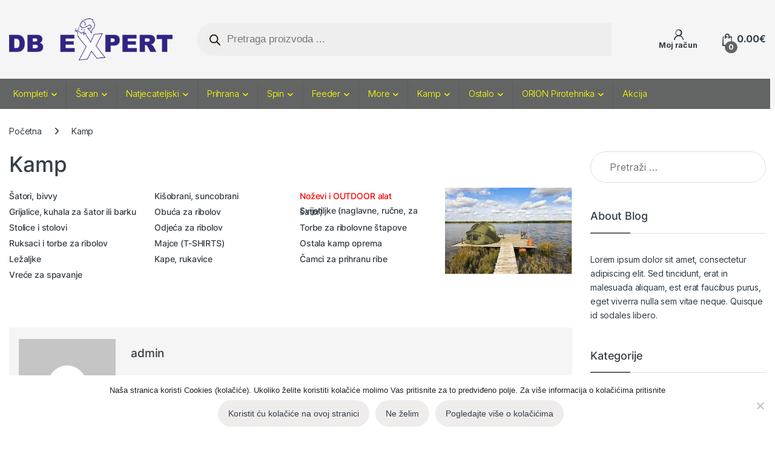

--- FILE ---
content_type: text/html; charset=UTF-8
request_url: https://www.db-expert.eu/static_block/watches-eyewear-megamenu-item-header-2/
body_size: 70272
content:
<!DOCTYPE html>
<html lang="hr">
<head>
<meta charset="UTF-8">
<meta name="viewport" content="width=device-width, initial-scale=1">
<link rel="profile" href="http://gmpg.org/xfn/11">
<link rel="pingback" href="https://www.db-expert.eu/xmlrpc.php">

<meta name='robots' content='noindex, follow' />
	<style>img:is([sizes="auto" i], [sizes^="auto," i]) { contain-intrinsic-size: 3000px 1500px }</style>
	
	<!-- This site is optimized with the Yoast SEO plugin v24.9 - https://yoast.com/wordpress/plugins/seo/ -->
	<title>Kamp - DB EXPERT</title>
	<meta property="og:locale" content="hr_HR" />
	<meta property="og:type" content="article" />
	<meta property="og:title" content="Kamp - DB EXPERT" />
	<meta property="og:url" content="https://www.db-expert.eu/static_block/watches-eyewear-megamenu-item-header-2/" />
	<meta property="og:site_name" content="DB EXPERT" />
	<meta property="article:publisher" content="https://www.facebook.com/ribolovnipriborhrvatska/" />
	<meta property="article:modified_time" content="2023-12-09T10:05:00+00:00" />
	<meta name="twitter:label1" content="Procijenjeno vrijeme čitanja" />
	<meta name="twitter:data1" content="1 minuta" />
	<script type="application/ld+json" class="yoast-schema-graph">{"@context":"https://schema.org","@graph":[{"@type":"WebPage","@id":"https://www.db-expert.eu/static_block/watches-eyewear-megamenu-item-header-2/","url":"https://www.db-expert.eu/static_block/watches-eyewear-megamenu-item-header-2/","name":"Kamp - DB EXPERT","isPartOf":{"@id":"https://www.db-expert.eu/#website"},"datePublished":"2018-04-13T13:38:34+00:00","dateModified":"2023-12-09T10:05:00+00:00","breadcrumb":{"@id":"https://www.db-expert.eu/static_block/watches-eyewear-megamenu-item-header-2/#breadcrumb"},"inLanguage":"hr","potentialAction":[{"@type":"ReadAction","target":["https://www.db-expert.eu/static_block/watches-eyewear-megamenu-item-header-2/"]}]},{"@type":"BreadcrumbList","@id":"https://www.db-expert.eu/static_block/watches-eyewear-megamenu-item-header-2/#breadcrumb","itemListElement":[{"@type":"ListItem","position":1,"name":"Početna stranica","item":"https://www.db-expert.eu/"},{"@type":"ListItem","position":2,"name":"Kamp"}]},{"@type":"WebSite","@id":"https://www.db-expert.eu/#website","url":"https://www.db-expert.eu/","name":"DB EXPERT","description":"Trgovina ribolovnom opremom","publisher":{"@id":"https://www.db-expert.eu/#organization"},"potentialAction":[{"@type":"SearchAction","target":{"@type":"EntryPoint","urlTemplate":"https://www.db-expert.eu/?s={search_term_string}"},"query-input":{"@type":"PropertyValueSpecification","valueRequired":true,"valueName":"search_term_string"}}],"inLanguage":"hr"},{"@type":"Organization","@id":"https://www.db-expert.eu/#organization","name":"DB Expert j.d.o.o.","url":"https://www.db-expert.eu/","logo":{"@type":"ImageObject","inLanguage":"hr","@id":"https://www.db-expert.eu/#/schema/logo/image/","url":"https://www.db-expert.eu/wp-content/uploads/2019/04/logo.png","contentUrl":"https://www.db-expert.eu/wp-content/uploads/2019/04/logo.png","width":388,"height":100,"caption":"DB Expert j.d.o.o."},"image":{"@id":"https://www.db-expert.eu/#/schema/logo/image/"},"sameAs":["https://www.facebook.com/ribolovnipriborhrvatska/"]}]}</script>
	<!-- / Yoast SEO plugin. -->


<link rel='dns-prefetch' href='//fonts.googleapis.com' />
<link rel="alternate" type="application/rss+xml" title="DB EXPERT &raquo; Kanal" href="https://www.db-expert.eu/feed/" />
<link rel="alternate" type="application/rss+xml" title="DB EXPERT &raquo; Kanal komentara" href="https://www.db-expert.eu/comments/feed/" />
<script type="text/javascript">
/* <![CDATA[ */
window._wpemojiSettings = {"baseUrl":"https:\/\/s.w.org\/images\/core\/emoji\/16.0.1\/72x72\/","ext":".png","svgUrl":"https:\/\/s.w.org\/images\/core\/emoji\/16.0.1\/svg\/","svgExt":".svg","source":{"concatemoji":"https:\/\/www.db-expert.eu\/wp-includes\/js\/wp-emoji-release.min.js?ver=6.8.3"}};
/*! This file is auto-generated */
!function(s,n){var o,i,e;function c(e){try{var t={supportTests:e,timestamp:(new Date).valueOf()};sessionStorage.setItem(o,JSON.stringify(t))}catch(e){}}function p(e,t,n){e.clearRect(0,0,e.canvas.width,e.canvas.height),e.fillText(t,0,0);var t=new Uint32Array(e.getImageData(0,0,e.canvas.width,e.canvas.height).data),a=(e.clearRect(0,0,e.canvas.width,e.canvas.height),e.fillText(n,0,0),new Uint32Array(e.getImageData(0,0,e.canvas.width,e.canvas.height).data));return t.every(function(e,t){return e===a[t]})}function u(e,t){e.clearRect(0,0,e.canvas.width,e.canvas.height),e.fillText(t,0,0);for(var n=e.getImageData(16,16,1,1),a=0;a<n.data.length;a++)if(0!==n.data[a])return!1;return!0}function f(e,t,n,a){switch(t){case"flag":return n(e,"\ud83c\udff3\ufe0f\u200d\u26a7\ufe0f","\ud83c\udff3\ufe0f\u200b\u26a7\ufe0f")?!1:!n(e,"\ud83c\udde8\ud83c\uddf6","\ud83c\udde8\u200b\ud83c\uddf6")&&!n(e,"\ud83c\udff4\udb40\udc67\udb40\udc62\udb40\udc65\udb40\udc6e\udb40\udc67\udb40\udc7f","\ud83c\udff4\u200b\udb40\udc67\u200b\udb40\udc62\u200b\udb40\udc65\u200b\udb40\udc6e\u200b\udb40\udc67\u200b\udb40\udc7f");case"emoji":return!a(e,"\ud83e\udedf")}return!1}function g(e,t,n,a){var r="undefined"!=typeof WorkerGlobalScope&&self instanceof WorkerGlobalScope?new OffscreenCanvas(300,150):s.createElement("canvas"),o=r.getContext("2d",{willReadFrequently:!0}),i=(o.textBaseline="top",o.font="600 32px Arial",{});return e.forEach(function(e){i[e]=t(o,e,n,a)}),i}function t(e){var t=s.createElement("script");t.src=e,t.defer=!0,s.head.appendChild(t)}"undefined"!=typeof Promise&&(o="wpEmojiSettingsSupports",i=["flag","emoji"],n.supports={everything:!0,everythingExceptFlag:!0},e=new Promise(function(e){s.addEventListener("DOMContentLoaded",e,{once:!0})}),new Promise(function(t){var n=function(){try{var e=JSON.parse(sessionStorage.getItem(o));if("object"==typeof e&&"number"==typeof e.timestamp&&(new Date).valueOf()<e.timestamp+604800&&"object"==typeof e.supportTests)return e.supportTests}catch(e){}return null}();if(!n){if("undefined"!=typeof Worker&&"undefined"!=typeof OffscreenCanvas&&"undefined"!=typeof URL&&URL.createObjectURL&&"undefined"!=typeof Blob)try{var e="postMessage("+g.toString()+"("+[JSON.stringify(i),f.toString(),p.toString(),u.toString()].join(",")+"));",a=new Blob([e],{type:"text/javascript"}),r=new Worker(URL.createObjectURL(a),{name:"wpTestEmojiSupports"});return void(r.onmessage=function(e){c(n=e.data),r.terminate(),t(n)})}catch(e){}c(n=g(i,f,p,u))}t(n)}).then(function(e){for(var t in e)n.supports[t]=e[t],n.supports.everything=n.supports.everything&&n.supports[t],"flag"!==t&&(n.supports.everythingExceptFlag=n.supports.everythingExceptFlag&&n.supports[t]);n.supports.everythingExceptFlag=n.supports.everythingExceptFlag&&!n.supports.flag,n.DOMReady=!1,n.readyCallback=function(){n.DOMReady=!0}}).then(function(){return e}).then(function(){var e;n.supports.everything||(n.readyCallback(),(e=n.source||{}).concatemoji?t(e.concatemoji):e.wpemoji&&e.twemoji&&(t(e.twemoji),t(e.wpemoji)))}))}((window,document),window._wpemojiSettings);
/* ]]> */
</script>
<link rel='stylesheet' id='xoo-aff-style-css' href='https://www.db-expert.eu/wp-content/plugins/waitlist-woocommerce/xoo-form-fields-fw/assets/css/xoo-aff-style.css?ver=1.8' type='text/css' media='all' />
<style id='xoo-aff-style-inline-css' type='text/css'>

.xoo-aff-input-group .xoo-aff-input-icon{
	background-color:  #eee;
	color: #555;
	max-width: 40px;
	min-width: 40px;
	border-color: #cccccc;
	border-width: 1px;
	font-size: 14px;
}
.xoo-aff-group{
	margin-bottom: 30px;
}

.xoo-aff-group input[type="text"], .xoo-aff-group input[type="password"], .xoo-aff-group input[type="email"], .xoo-aff-group input[type="number"], .xoo-aff-group select, .xoo-aff-group select + .select2, .xoo-aff-group input[type="tel"], .xoo-aff-group input[type="file"]{
	background-color: #fff;
	color: #777;
	border-width: 1px;
	border-color: #cccccc;
	height: 50px;
}


.xoo-aff-group input[type="file"]{
	line-height: calc(50px - 13px);
}



.xoo-aff-group input[type="text"]::placeholder, .xoo-aff-group input[type="password"]::placeholder, .xoo-aff-group input[type="email"]::placeholder, .xoo-aff-group input[type="number"]::placeholder, .xoo-aff-group select::placeholder, .xoo-aff-group input[type="tel"]::placeholder, .xoo-aff-group .select2-selection__rendered, .xoo-aff-group .select2-container--default .select2-selection--single .select2-selection__rendered, .xoo-aff-group input[type="file"]::placeholder, .xoo-aff-group input::file-selector-button{
	color: #777;
}

.xoo-aff-group input[type="text"]:focus, .xoo-aff-group input[type="password"]:focus, .xoo-aff-group input[type="email"]:focus, .xoo-aff-group input[type="number"]:focus, .xoo-aff-group select:focus, .xoo-aff-group select + .select2:focus, .xoo-aff-group input[type="tel"]:focus, .xoo-aff-group input[type="file"]:focus{
	background-color: #ededed;
	color: #000;
}

[placeholder]:focus::-webkit-input-placeholder{
	color: #000!important;
}


.xoo-aff-input-icon + input[type="text"], .xoo-aff-input-icon + input[type="password"], .xoo-aff-input-icon + input[type="email"], .xoo-aff-input-icon + input[type="number"], .xoo-aff-input-icon + select, .xoo-aff-input-icon + select + .select2,  .xoo-aff-input-icon + input[type="tel"], .xoo-aff-input-icon + .xoo-aff-group input[type="file"]{
	border-bottom-left-radius: 0;
	border-top-left-radius: 0;
}
</style>
<link rel='stylesheet' id='xoo-aff-font-awesome5-css' href='https://www.db-expert.eu/wp-content/plugins/waitlist-woocommerce/xoo-form-fields-fw/lib/fontawesome5/css/all.min.css?ver=6.8.3' type='text/css' media='all' />
<style id='wp-emoji-styles-inline-css' type='text/css'>

	img.wp-smiley, img.emoji {
		display: inline !important;
		border: none !important;
		box-shadow: none !important;
		height: 1em !important;
		width: 1em !important;
		margin: 0 0.07em !important;
		vertical-align: -0.1em !important;
		background: none !important;
		padding: 0 !important;
	}
</style>
<link rel='stylesheet' id='wp-block-library-css' href='https://www.db-expert.eu/wp-includes/css/dist/block-library/style.min.css?ver=6.8.3' type='text/css' media='all' />
<style id='classic-theme-styles-inline-css' type='text/css'>
/*! This file is auto-generated */
.wp-block-button__link{color:#fff;background-color:#32373c;border-radius:9999px;box-shadow:none;text-decoration:none;padding:calc(.667em + 2px) calc(1.333em + 2px);font-size:1.125em}.wp-block-file__button{background:#32373c;color:#fff;text-decoration:none}
</style>
<link rel='stylesheet' id='wc-blocks-style-css' href='https://www.db-expert.eu/wp-content/plugins/woocommerce/assets/client/blocks/wc-blocks.css?ver=wc-9.6.2' type='text/css' media='all' />
<style id='global-styles-inline-css' type='text/css'>
:root{--wp--preset--aspect-ratio--square: 1;--wp--preset--aspect-ratio--4-3: 4/3;--wp--preset--aspect-ratio--3-4: 3/4;--wp--preset--aspect-ratio--3-2: 3/2;--wp--preset--aspect-ratio--2-3: 2/3;--wp--preset--aspect-ratio--16-9: 16/9;--wp--preset--aspect-ratio--9-16: 9/16;--wp--preset--color--black: #000000;--wp--preset--color--cyan-bluish-gray: #abb8c3;--wp--preset--color--white: #ffffff;--wp--preset--color--pale-pink: #f78da7;--wp--preset--color--vivid-red: #cf2e2e;--wp--preset--color--luminous-vivid-orange: #ff6900;--wp--preset--color--luminous-vivid-amber: #fcb900;--wp--preset--color--light-green-cyan: #7bdcb5;--wp--preset--color--vivid-green-cyan: #00d084;--wp--preset--color--pale-cyan-blue: #8ed1fc;--wp--preset--color--vivid-cyan-blue: #0693e3;--wp--preset--color--vivid-purple: #9b51e0;--wp--preset--gradient--vivid-cyan-blue-to-vivid-purple: linear-gradient(135deg,rgba(6,147,227,1) 0%,rgb(155,81,224) 100%);--wp--preset--gradient--light-green-cyan-to-vivid-green-cyan: linear-gradient(135deg,rgb(122,220,180) 0%,rgb(0,208,130) 100%);--wp--preset--gradient--luminous-vivid-amber-to-luminous-vivid-orange: linear-gradient(135deg,rgba(252,185,0,1) 0%,rgba(255,105,0,1) 100%);--wp--preset--gradient--luminous-vivid-orange-to-vivid-red: linear-gradient(135deg,rgba(255,105,0,1) 0%,rgb(207,46,46) 100%);--wp--preset--gradient--very-light-gray-to-cyan-bluish-gray: linear-gradient(135deg,rgb(238,238,238) 0%,rgb(169,184,195) 100%);--wp--preset--gradient--cool-to-warm-spectrum: linear-gradient(135deg,rgb(74,234,220) 0%,rgb(151,120,209) 20%,rgb(207,42,186) 40%,rgb(238,44,130) 60%,rgb(251,105,98) 80%,rgb(254,248,76) 100%);--wp--preset--gradient--blush-light-purple: linear-gradient(135deg,rgb(255,206,236) 0%,rgb(152,150,240) 100%);--wp--preset--gradient--blush-bordeaux: linear-gradient(135deg,rgb(254,205,165) 0%,rgb(254,45,45) 50%,rgb(107,0,62) 100%);--wp--preset--gradient--luminous-dusk: linear-gradient(135deg,rgb(255,203,112) 0%,rgb(199,81,192) 50%,rgb(65,88,208) 100%);--wp--preset--gradient--pale-ocean: linear-gradient(135deg,rgb(255,245,203) 0%,rgb(182,227,212) 50%,rgb(51,167,181) 100%);--wp--preset--gradient--electric-grass: linear-gradient(135deg,rgb(202,248,128) 0%,rgb(113,206,126) 100%);--wp--preset--gradient--midnight: linear-gradient(135deg,rgb(2,3,129) 0%,rgb(40,116,252) 100%);--wp--preset--font-size--small: 13px;--wp--preset--font-size--medium: 20px;--wp--preset--font-size--large: 36px;--wp--preset--font-size--x-large: 42px;--wp--preset--font-family--inter: "Inter", sans-serif;--wp--preset--font-family--cardo: Cardo;--wp--preset--spacing--20: 0.44rem;--wp--preset--spacing--30: 0.67rem;--wp--preset--spacing--40: 1rem;--wp--preset--spacing--50: 1.5rem;--wp--preset--spacing--60: 2.25rem;--wp--preset--spacing--70: 3.38rem;--wp--preset--spacing--80: 5.06rem;--wp--preset--shadow--natural: 6px 6px 9px rgba(0, 0, 0, 0.2);--wp--preset--shadow--deep: 12px 12px 50px rgba(0, 0, 0, 0.4);--wp--preset--shadow--sharp: 6px 6px 0px rgba(0, 0, 0, 0.2);--wp--preset--shadow--outlined: 6px 6px 0px -3px rgba(255, 255, 255, 1), 6px 6px rgba(0, 0, 0, 1);--wp--preset--shadow--crisp: 6px 6px 0px rgba(0, 0, 0, 1);}:where(.is-layout-flex){gap: 0.5em;}:where(.is-layout-grid){gap: 0.5em;}body .is-layout-flex{display: flex;}.is-layout-flex{flex-wrap: wrap;align-items: center;}.is-layout-flex > :is(*, div){margin: 0;}body .is-layout-grid{display: grid;}.is-layout-grid > :is(*, div){margin: 0;}:where(.wp-block-columns.is-layout-flex){gap: 2em;}:where(.wp-block-columns.is-layout-grid){gap: 2em;}:where(.wp-block-post-template.is-layout-flex){gap: 1.25em;}:where(.wp-block-post-template.is-layout-grid){gap: 1.25em;}.has-black-color{color: var(--wp--preset--color--black) !important;}.has-cyan-bluish-gray-color{color: var(--wp--preset--color--cyan-bluish-gray) !important;}.has-white-color{color: var(--wp--preset--color--white) !important;}.has-pale-pink-color{color: var(--wp--preset--color--pale-pink) !important;}.has-vivid-red-color{color: var(--wp--preset--color--vivid-red) !important;}.has-luminous-vivid-orange-color{color: var(--wp--preset--color--luminous-vivid-orange) !important;}.has-luminous-vivid-amber-color{color: var(--wp--preset--color--luminous-vivid-amber) !important;}.has-light-green-cyan-color{color: var(--wp--preset--color--light-green-cyan) !important;}.has-vivid-green-cyan-color{color: var(--wp--preset--color--vivid-green-cyan) !important;}.has-pale-cyan-blue-color{color: var(--wp--preset--color--pale-cyan-blue) !important;}.has-vivid-cyan-blue-color{color: var(--wp--preset--color--vivid-cyan-blue) !important;}.has-vivid-purple-color{color: var(--wp--preset--color--vivid-purple) !important;}.has-black-background-color{background-color: var(--wp--preset--color--black) !important;}.has-cyan-bluish-gray-background-color{background-color: var(--wp--preset--color--cyan-bluish-gray) !important;}.has-white-background-color{background-color: var(--wp--preset--color--white) !important;}.has-pale-pink-background-color{background-color: var(--wp--preset--color--pale-pink) !important;}.has-vivid-red-background-color{background-color: var(--wp--preset--color--vivid-red) !important;}.has-luminous-vivid-orange-background-color{background-color: var(--wp--preset--color--luminous-vivid-orange) !important;}.has-luminous-vivid-amber-background-color{background-color: var(--wp--preset--color--luminous-vivid-amber) !important;}.has-light-green-cyan-background-color{background-color: var(--wp--preset--color--light-green-cyan) !important;}.has-vivid-green-cyan-background-color{background-color: var(--wp--preset--color--vivid-green-cyan) !important;}.has-pale-cyan-blue-background-color{background-color: var(--wp--preset--color--pale-cyan-blue) !important;}.has-vivid-cyan-blue-background-color{background-color: var(--wp--preset--color--vivid-cyan-blue) !important;}.has-vivid-purple-background-color{background-color: var(--wp--preset--color--vivid-purple) !important;}.has-black-border-color{border-color: var(--wp--preset--color--black) !important;}.has-cyan-bluish-gray-border-color{border-color: var(--wp--preset--color--cyan-bluish-gray) !important;}.has-white-border-color{border-color: var(--wp--preset--color--white) !important;}.has-pale-pink-border-color{border-color: var(--wp--preset--color--pale-pink) !important;}.has-vivid-red-border-color{border-color: var(--wp--preset--color--vivid-red) !important;}.has-luminous-vivid-orange-border-color{border-color: var(--wp--preset--color--luminous-vivid-orange) !important;}.has-luminous-vivid-amber-border-color{border-color: var(--wp--preset--color--luminous-vivid-amber) !important;}.has-light-green-cyan-border-color{border-color: var(--wp--preset--color--light-green-cyan) !important;}.has-vivid-green-cyan-border-color{border-color: var(--wp--preset--color--vivid-green-cyan) !important;}.has-pale-cyan-blue-border-color{border-color: var(--wp--preset--color--pale-cyan-blue) !important;}.has-vivid-cyan-blue-border-color{border-color: var(--wp--preset--color--vivid-cyan-blue) !important;}.has-vivid-purple-border-color{border-color: var(--wp--preset--color--vivid-purple) !important;}.has-vivid-cyan-blue-to-vivid-purple-gradient-background{background: var(--wp--preset--gradient--vivid-cyan-blue-to-vivid-purple) !important;}.has-light-green-cyan-to-vivid-green-cyan-gradient-background{background: var(--wp--preset--gradient--light-green-cyan-to-vivid-green-cyan) !important;}.has-luminous-vivid-amber-to-luminous-vivid-orange-gradient-background{background: var(--wp--preset--gradient--luminous-vivid-amber-to-luminous-vivid-orange) !important;}.has-luminous-vivid-orange-to-vivid-red-gradient-background{background: var(--wp--preset--gradient--luminous-vivid-orange-to-vivid-red) !important;}.has-very-light-gray-to-cyan-bluish-gray-gradient-background{background: var(--wp--preset--gradient--very-light-gray-to-cyan-bluish-gray) !important;}.has-cool-to-warm-spectrum-gradient-background{background: var(--wp--preset--gradient--cool-to-warm-spectrum) !important;}.has-blush-light-purple-gradient-background{background: var(--wp--preset--gradient--blush-light-purple) !important;}.has-blush-bordeaux-gradient-background{background: var(--wp--preset--gradient--blush-bordeaux) !important;}.has-luminous-dusk-gradient-background{background: var(--wp--preset--gradient--luminous-dusk) !important;}.has-pale-ocean-gradient-background{background: var(--wp--preset--gradient--pale-ocean) !important;}.has-electric-grass-gradient-background{background: var(--wp--preset--gradient--electric-grass) !important;}.has-midnight-gradient-background{background: var(--wp--preset--gradient--midnight) !important;}.has-small-font-size{font-size: var(--wp--preset--font-size--small) !important;}.has-medium-font-size{font-size: var(--wp--preset--font-size--medium) !important;}.has-large-font-size{font-size: var(--wp--preset--font-size--large) !important;}.has-x-large-font-size{font-size: var(--wp--preset--font-size--x-large) !important;}
:where(.wp-block-post-template.is-layout-flex){gap: 1.25em;}:where(.wp-block-post-template.is-layout-grid){gap: 1.25em;}
:where(.wp-block-columns.is-layout-flex){gap: 2em;}:where(.wp-block-columns.is-layout-grid){gap: 2em;}
:root :where(.wp-block-pullquote){font-size: 1.5em;line-height: 1.6;}
</style>
<link rel='stylesheet' id='contact-form-7-css' href='https://www.db-expert.eu/wp-content/plugins/contact-form-7/includes/css/styles.css?ver=6.0.4' type='text/css' media='all' />
<link rel='stylesheet' id='cookie-notice-front-css' href='https://www.db-expert.eu/wp-content/plugins/cookie-notice/css/front.min.css?ver=2.5.5' type='text/css' media='all' />
<link rel='stylesheet' id='bookings-for-woocommerce-css' href='https://www.db-expert.eu/wp-content/plugins/mwb-bookings-for-woocommerce/public/css/mwb-public.css?ver=3.6.0' type='text/css' media='all' />
<link rel='stylesheet' id='flatpickercss-css' href='https://www.db-expert.eu/wp-content/plugins/mwb-bookings-for-woocommerce/package/lib/flatpickr/dist/flatpickr.min.css?ver=3.6.0' type='text/css' media='all' />
<link rel='stylesheet' id='bookings-for-woocommercecommon-css' href='https://www.db-expert.eu/wp-content/plugins/mwb-bookings-for-woocommerce/common/css/mwb-bookings-for-woocommerce-common.css?ver=3.6.0' type='text/css' media='all' />
<link rel='stylesheet' id='mwb-mbfw-common-custom-css-css' href='https://www.db-expert.eu/wp-content/plugins/mwb-bookings-for-woocommerce/common/css/mwb-common.min.css?ver=3.6.0' type='text/css' media='all' />
<link rel='stylesheet' id='mwb-mbfw-time-picker-css-css' href='https://www.db-expert.eu/wp-content/plugins/mwb-bookings-for-woocommerce/package/lib/user-friendly-time-picker/dist/css/timepicker.min.css?ver=3.6.0' type='text/css' media='all' />
<link rel='stylesheet' id='jquery-ui-css' href='https://www.db-expert.eu/wp-content/plugins/mwb-bookings-for-woocommerce/package/lib/jquery-ui-css/jquery-ui.css?ver=3.6.0' type='text/css' media='all' />
<link rel='stylesheet' id='datetime-picker-css-css' href='https://www.db-expert.eu/wp-content/plugins/mwb-bookings-for-woocommerce/package/lib/datetimepicker-master/build/jquery.datetimepicker.min.css?ver=3.6.0' type='text/css' media='all' />
<link rel='stylesheet' id='mwb-bfwp-multi-date-picker-css-css' href='https://www.db-expert.eu/wp-content/plugins/mwb-bookings-for-woocommerce/package/lib/multiple-datepicker/jquery-ui.multidatespicker.css?ver=3.6.0' type='text/css' media='all' />
<link rel='stylesheet' id='simple-banner-style-css' href='https://www.db-expert.eu/wp-content/plugins/simple-banner/simple-banner.css?ver=3.0.4' type='text/css' media='all' />
<style id='woocommerce-inline-inline-css' type='text/css'>
.woocommerce form .form-row .required { visibility: visible; }
</style>
<link rel='stylesheet' id='xoo-wl-style-css' href='https://www.db-expert.eu/wp-content/plugins/waitlist-woocommerce/assets/css/xoo-wl-style.css?ver=2.8.1' type='text/css' media='all' />
<style id='xoo-wl-style-inline-css' type='text/css'>

			button.xoo-wl-action-btn{
				background-color: #333;
				color: #fff;
				padding: 10px;
			}
			button.xoo-wl-submit-btn{
				max-width: 300px;
			}
			button.xoo-wl-open-form-btn{
				max-width: 300px;
			}
			.xoo-wl-inmodal{
				max-width: 800px;
				max-height: 450px;
			}
		
			.xoo-wl-sidebar{
				background-image: url(https://www.db-expert.eu/wp-content/plugins/waitlist-woocommerce/assets/images/popup-sidebar.jpg);
				min-width: 40%;
			}
				.xoo-wl-modal:before {
				    content: '';
				    display: inline-block;
				    height: 100%;
				    vertical-align: middle;
				    margin-right: -0.25em;
				}
			
				.xoo-wl-inmodal{
					display: inline-flex;
					max-height: 90%;
					height: auto;
				}

				.xoo-wl-sidebar, .xoo-wl-wrap{
					height: auto;
				}
			
</style>
<link rel='stylesheet' id='xoo-wl-fonts-css' href='https://www.db-expert.eu/wp-content/plugins/waitlist-woocommerce/assets/css/xoo-wl-fonts.css?ver=2.8.1' type='text/css' media='all' />
<link rel='stylesheet' id='brands-styles-css' href='https://www.db-expert.eu/wp-content/plugins/woocommerce/assets/css/brands.css?ver=9.6.2' type='text/css' media='all' />
<link rel='stylesheet' id='dgwt-wcas-style-css' href='https://www.db-expert.eu/wp-content/plugins/ajax-search-for-woocommerce-premium/assets/css/style.min.css?ver=1.30.1' type='text/css' media='all' />
<link rel='stylesheet' id='electro-fonts-css' href='https://fonts.googleapis.com/css2?family=Inter:wght@300;400;600;700&#038;display=swap' type='text/css' media='all' />
<link rel='stylesheet' id='font-electro-css' href='https://www.db-expert.eu/wp-content/themes/electro/assets/css/font-electro.css?ver=3.5.5' type='text/css' media='all' />
<link rel='stylesheet' id='fontawesome-css' href='https://www.db-expert.eu/wp-content/themes/electro/assets/vendor/fontawesome/css/all.min.css?ver=3.5.5' type='text/css' media='all' />
<link rel='stylesheet' id='animate-css-css' href='https://www.db-expert.eu/wp-content/themes/electro/assets/vendor/animate.css/animate.min.css?ver=3.5.5' type='text/css' media='all' />
<link rel='stylesheet' id='electro-style-css' href='https://www.db-expert.eu/wp-content/themes/electro/style.min.css?ver=3.5.5' type='text/css' media='all' />
<link rel='stylesheet' id='tablepress-default-css' href='https://www.db-expert.eu/wp-content/plugins/tablepress/css/build/default.css?ver=3.0.4' type='text/css' media='all' />
<link rel='stylesheet' id='js_composer_front-css' href='https://www.db-expert.eu/wp-content/plugins/js_composer/assets/css/js_composer.min.css?ver=8.1' type='text/css' media='all' />
<link rel='stylesheet' id='ywdpd_owl-css' href='https://www.db-expert.eu/wp-content/plugins/yith-woocommerce-dynamic-pricing-and-discounts-premium/assets/css/owl/owl.carousel.min.css?ver=4.18.0' type='text/css' media='all' />
<link rel='stylesheet' id='yith_ywdpd_frontend-css' href='https://www.db-expert.eu/wp-content/plugins/yith-woocommerce-dynamic-pricing-and-discounts-premium/assets/css/frontend.css?ver=4.18.0' type='text/css' media='all' />
<script type="text/template" id="tmpl-variation-template">
	<div class="woocommerce-variation-description">{{{ data.variation.variation_description }}}</div>
	<div class="woocommerce-variation-price">{{{ data.variation.price_html }}}</div>
	<div class="woocommerce-variation-availability">{{{ data.variation.availability_html }}}</div>
</script>
<script type="text/template" id="tmpl-unavailable-variation-template">
	<p role="alert">Oprostite ali ovaj proizvod nije dostupan. Molimo izaberite drugu kombinaciju.</p>
</script>
<script type="text/javascript" src="https://www.db-expert.eu/wp-includes/js/jquery/jquery.min.js?ver=3.7.1" id="jquery-core-js"></script>
<script type="text/javascript" src="https://www.db-expert.eu/wp-includes/js/jquery/jquery-migrate.min.js?ver=3.4.1" id="jquery-migrate-js"></script>
<script type="text/javascript" id="xoo-aff-js-js-extra">
/* <![CDATA[ */
var xoo_aff_localize = {"adminurl":"https:\/\/www.db-expert.eu\/wp-admin\/admin-ajax.php","countries":"{\"AF\":\"Afghanistan\",\"AX\":\"\u00c5land Islands\",\"AL\":\"Albania\",\"DZ\":\"Algeria\",\"AS\":\"American Samoa\",\"AD\":\"Andorra\",\"AO\":\"Angola\",\"AI\":\"Anguilla\",\"AQ\":\"Antarctica\",\"AG\":\"Antigua and Barbuda\",\"AR\":\"Argentina\",\"AM\":\"Armenia\",\"AW\":\"Aruba\",\"AU\":\"Australia\",\"AT\":\"Austria\",\"AZ\":\"Azerbaijan\",\"BS\":\"Bahamas\",\"BH\":\"Bahrain\",\"BD\":\"Bangladesh\",\"BB\":\"Barbados\",\"BY\":\"Belarus\",\"BE\":\"Belgium\",\"PW\":\"Belau\",\"BZ\":\"Belize\",\"BJ\":\"Benin\",\"BM\":\"Bermuda\",\"BT\":\"Bhutan\",\"BO\":\"Bolivia\",\"BQ\":\"Bonaire, Saint Eustatius and Saba\",\"BA\":\"Bosnia and Herzegovina\",\"BW\":\"Botswana\",\"BV\":\"Bouvet Island\",\"BR\":\"Brazil\",\"IO\":\"British Indian Ocean Territory\",\"BN\":\"Brunei\",\"BG\":\"Bulgaria\",\"BF\":\"Burkina Faso\",\"BI\":\"Burundi\",\"KH\":\"Cambodia\",\"CM\":\"Cameroon\",\"CA\":\"Canada\",\"CV\":\"Cape Verde\",\"KY\":\"Cayman Islands\",\"CF\":\"Central African Republic\",\"TD\":\"Chad\",\"CL\":\"Chile\",\"CN\":\"China\",\"CX\":\"Christmas Island\",\"CC\":\"Cocos (Keeling) Islands\",\"CO\":\"Colombia\",\"KM\":\"Comoros\",\"CG\":\"Congo (Brazzaville)\",\"CD\":\"Congo (Kinshasa)\",\"CK\":\"Cook Islands\",\"CR\":\"Costa Rica\",\"HR\":\"Croatia\",\"CU\":\"Cuba\",\"CW\":\"Cura\u00e7ao\",\"CY\":\"Cyprus\",\"CZ\":\"Czech Republic\",\"DK\":\"Denmark\",\"DJ\":\"Djibouti\",\"DM\":\"Dominica\",\"DO\":\"Dominican Republic\",\"EC\":\"Ecuador\",\"EG\":\"Egypt\",\"SV\":\"El Salvador\",\"GQ\":\"Equatorial Guinea\",\"ER\":\"Eritrea\",\"EE\":\"Estonia\",\"ET\":\"Ethiopia\",\"FK\":\"Falkland Islands\",\"FO\":\"Faroe Islands\",\"FJ\":\"Fiji\",\"FI\":\"Finland\",\"FR\":\"France\",\"GF\":\"French Guiana\",\"PF\":\"French Polynesia\",\"TF\":\"French Southern Territories\",\"GA\":\"Gabon\",\"GM\":\"Gambia\",\"GE\":\"Georgia\",\"DE\":\"Germany\",\"GH\":\"Ghana\",\"GI\":\"Gibraltar\",\"GR\":\"Greece\",\"GL\":\"Greenland\",\"GD\":\"Grenada\",\"GP\":\"Guadeloupe\",\"GU\":\"Guam\",\"GT\":\"Guatemala\",\"GG\":\"Guernsey\",\"GN\":\"Guinea\",\"GW\":\"Guinea-Bissau\",\"GY\":\"Guyana\",\"HT\":\"Haiti\",\"HM\":\"Heard Island and McDonald Islands\",\"HN\":\"Honduras\",\"HK\":\"Hong Kong\",\"HU\":\"Hungary\",\"IS\":\"Iceland\",\"IN\":\"India\",\"ID\":\"Indonesia\",\"IR\":\"Iran\",\"IQ\":\"Iraq\",\"IE\":\"Ireland\",\"IM\":\"Isle of Man\",\"IL\":\"Israel\",\"IT\":\"Italy\",\"CI\":\"Ivory Coast\",\"JM\":\"Jamaica\",\"JP\":\"Japan\",\"JE\":\"Jersey\",\"JO\":\"Jordan\",\"KZ\":\"Kazakhstan\",\"KE\":\"Kenya\",\"KI\":\"Kiribati\",\"KW\":\"Kuwait\",\"KG\":\"Kyrgyzstan\",\"LA\":\"Laos\",\"LV\":\"Latvia\",\"LB\":\"Lebanon\",\"LS\":\"Lesotho\",\"LR\":\"Liberia\",\"LY\":\"Libya\",\"LI\":\"Liechtenstein\",\"LT\":\"Lithuania\",\"LU\":\"Luxembourg\",\"MO\":\"Macao S.A.R., China\",\"MK\":\"North Macedonia\",\"MG\":\"Madagascar\",\"MW\":\"Malawi\",\"MY\":\"Malaysia\",\"MV\":\"Maldives\",\"ML\":\"Mali\",\"MT\":\"Malta\",\"MH\":\"Marshall Islands\",\"MQ\":\"Martinique\",\"MR\":\"Mauritania\",\"MU\":\"Mauritius\",\"YT\":\"Mayotte\",\"MX\":\"Mexico\",\"FM\":\"Micronesia\",\"MD\":\"Moldova\",\"MC\":\"Monaco\",\"MN\":\"Mongolia\",\"ME\":\"Montenegro\",\"MS\":\"Montserrat\",\"MA\":\"Morocco\",\"MZ\":\"Mozambique\",\"MM\":\"Myanmar\",\"NA\":\"Namibia\",\"NR\":\"Nauru\",\"NP\":\"Nepal\",\"NL\":\"Netherlands\",\"NC\":\"New Caledonia\",\"NZ\":\"New Zealand\",\"NI\":\"Nicaragua\",\"NE\":\"Niger\",\"NG\":\"Nigeria\",\"NU\":\"Niue\",\"NF\":\"Norfolk Island\",\"MP\":\"Northern Mariana Islands\",\"KP\":\"North Korea\",\"NO\":\"Norway\",\"OM\":\"Oman\",\"PK\":\"Pakistan\",\"PS\":\"Palestinian Territory\",\"PA\":\"Panama\",\"PG\":\"Papua New Guinea\",\"PY\":\"Paraguay\",\"PE\":\"Peru\",\"PH\":\"Philippines\",\"PN\":\"Pitcairn\",\"PL\":\"Poland\",\"PT\":\"Portugal\",\"PR\":\"Puerto Rico\",\"QA\":\"Qatar\",\"RE\":\"Reunion\",\"RO\":\"Romania\",\"RU\":\"Russia\",\"RW\":\"Rwanda\",\"BL\":\"Saint Barth\u00e9lemy\",\"SH\":\"Saint Helena\",\"KN\":\"Saint Kitts and Nevis\",\"LC\":\"Saint Lucia\",\"MF\":\"Saint Martin (French part)\",\"SX\":\"Saint Martin (Dutch part)\",\"PM\":\"Saint Pierre and Miquelon\",\"VC\":\"Saint Vincent and the Grenadines\",\"SM\":\"San Marino\",\"ST\":\"S\u00e3o Tom\u00e9 and Pr\u00edncipe\",\"SA\":\"Saudi Arabia\",\"SN\":\"Senegal\",\"RS\":\"Serbia\",\"SC\":\"Seychelles\",\"SL\":\"Sierra Leone\",\"SG\":\"Singapore\",\"SK\":\"Slovakia\",\"SI\":\"Slovenia\",\"SB\":\"Solomon Islands\",\"SO\":\"Somalia\",\"ZA\":\"South Africa\",\"GS\":\"South Georgia\\\/Sandwich Islands\",\"KR\":\"South Korea\",\"SS\":\"South Sudan\",\"ES\":\"Spain\",\"LK\":\"Sri Lanka\",\"SD\":\"Sudan\",\"SR\":\"Suriname\",\"SJ\":\"Svalbard and Jan Mayen\",\"SZ\":\"Swaziland\",\"SE\":\"Sweden\",\"CH\":\"Switzerland\",\"SY\":\"Syria\",\"TW\":\"Taiwan\",\"TJ\":\"Tajikistan\",\"TZ\":\"Tanzania\",\"TH\":\"Thailand\",\"TL\":\"Timor-Leste\",\"TG\":\"Togo\",\"TK\":\"Tokelau\",\"TO\":\"Tonga\",\"TT\":\"Trinidad and Tobago\",\"TN\":\"Tunisia\",\"TR\":\"Turkey\",\"TM\":\"Turkmenistan\",\"TC\":\"Turks and Caicos Islands\",\"TV\":\"Tuvalu\",\"UG\":\"Uganda\",\"UA\":\"Ukraine\",\"AE\":\"United Arab Emirates\",\"GB\":\"United Kingdom (UK)\",\"US\":\"United States (US)\",\"UM\":\"United States (US) Minor Outlying Islands\",\"UY\":\"Uruguay\",\"UZ\":\"Uzbekistan\",\"VU\":\"Vanuatu\",\"VA\":\"Vatican\",\"VE\":\"Venezuela\",\"VN\":\"Vietnam\",\"VG\":\"Virgin Islands (British)\",\"VI\":\"Virgin Islands (US)\",\"WF\":\"Wallis and Futuna\",\"EH\":\"Western Sahara\",\"WS\":\"Samoa\",\"YE\":\"Yemen\",\"ZM\":\"Zambia\",\"ZW\":\"Zimbabwe\"}","states":"{\"AF\":[],\"AO\":{\"BGO\":\"Bengo\",\"BLU\":\"Benguela\",\"BIE\":\"Bi\\u00e9\",\"CAB\":\"Cabinda\",\"CNN\":\"Cunene\",\"HUA\":\"Huambo\",\"HUI\":\"Hu\\u00edla\",\"CCU\":\"Kuando Kubango\",\"CNO\":\"Kwanza-Norte\",\"CUS\":\"Kwanza-Sul\",\"LUA\":\"Luanda\",\"LNO\":\"Lunda-Norte\",\"LSU\":\"Lunda-Sul\",\"MAL\":\"Malanje\",\"MOX\":\"Moxico\",\"NAM\":\"Namibe\",\"UIG\":\"U\\u00edge\",\"ZAI\":\"Zaire\"},\"AR\":{\"C\":\"Ciudad Aut\u00f3noma de Buenos Aires\",\"B\":\"Buenos Aires\",\"K\":\"Catamarca\",\"H\":\"Chaco\",\"U\":\"Chubut\",\"X\":\"C\u00f3rdoba\",\"W\":\"Corrientes\",\"E\":\"Entre R\u00edos\",\"P\":\"Formosa\",\"Y\":\"Jujuy\",\"L\":\"La Pampa\",\"F\":\"La Rioja\",\"M\":\"Mendoza\",\"N\":\"Misiones\",\"Q\":\"Neuqu\u00e9n\",\"R\":\"R\u00edo Negro\",\"A\":\"Salta\",\"J\":\"San Juan\",\"D\":\"San Luis\",\"Z\":\"Santa Cruz\",\"S\":\"Santa Fe\",\"G\":\"Santiago del Estero\",\"V\":\"Tierra del Fuego\",\"T\":\"Tucum\u00e1n\"},\"AT\":[],\"AU\":{\"ACT\":\"Australian Capital Territory\",\"NSW\":\"New South Wales\",\"NT\":\"Northern Territory\",\"QLD\":\"Queensland\",\"SA\":\"South Australia\",\"TAS\":\"Tasmania\",\"VIC\":\"Victoria\",\"WA\":\"Western Australia\"},\"AX\":[],\"BD\":{\"BD-05\":\"Bagerhat\",\"BD-01\":\"Bandarban\",\"BD-02\":\"Barguna\",\"BD-06\":\"Barishal\",\"BD-07\":\"Bhola\",\"BD-03\":\"Bogura\",\"BD-04\":\"Brahmanbaria\",\"BD-09\":\"Chandpur\",\"BD-10\":\"Chattogram\",\"BD-12\":\"Chuadanga\",\"BD-11\":\"Cox's Bazar\",\"BD-08\":\"Cumilla\",\"BD-13\":\"Dhaka\",\"BD-14\":\"Dinajpur\",\"BD-15\":\"Faridpur \",\"BD-16\":\"Feni\",\"BD-19\":\"Gaibandha\",\"BD-18\":\"Gazipur\",\"BD-17\":\"Gopalganj\",\"BD-20\":\"Habiganj\",\"BD-21\":\"Jamalpur\",\"BD-22\":\"Jashore\",\"BD-25\":\"Jhalokati\",\"BD-23\":\"Jhenaidah\",\"BD-24\":\"Joypurhat\",\"BD-29\":\"Khagrachhari\",\"BD-27\":\"Khulna\",\"BD-26\":\"Kishoreganj\",\"BD-28\":\"Kurigram\",\"BD-30\":\"Kushtia\",\"BD-31\":\"Lakshmipur\",\"BD-32\":\"Lalmonirhat\",\"BD-36\":\"Madaripur\",\"BD-37\":\"Magura\",\"BD-33\":\"Manikganj \",\"BD-39\":\"Meherpur\",\"BD-38\":\"Moulvibazar\",\"BD-35\":\"Munshiganj\",\"BD-34\":\"Mymensingh\",\"BD-48\":\"Naogaon\",\"BD-43\":\"Narail\",\"BD-40\":\"Narayanganj\",\"BD-42\":\"Narsingdi\",\"BD-44\":\"Natore\",\"BD-45\":\"Nawabganj\",\"BD-41\":\"Netrakona\",\"BD-46\":\"Nilphamari\",\"BD-47\":\"Noakhali\",\"BD-49\":\"Pabna\",\"BD-52\":\"Panchagarh\",\"BD-51\":\"Patuakhali\",\"BD-50\":\"Pirojpur\",\"BD-53\":\"Rajbari\",\"BD-54\":\"Rajshahi\",\"BD-56\":\"Rangamati\",\"BD-55\":\"Rangpur\",\"BD-58\":\"Satkhira\",\"BD-62\":\"Shariatpur\",\"BD-57\":\"Sherpur\",\"BD-59\":\"Sirajganj\",\"BD-61\":\"Sunamganj\",\"BD-60\":\"Sylhet\",\"BD-63\":\"Tangail\",\"BD-64\":\"Thakurgaon\"},\"BE\":[],\"BG\":{\"BG-01\":\"Blagoevgrad\",\"BG-02\":\"Burgas\",\"BG-08\":\"Dobrich\",\"BG-07\":\"Gabrovo\",\"BG-26\":\"Haskovo\",\"BG-09\":\"Kardzhali\",\"BG-10\":\"Kyustendil\",\"BG-11\":\"Lovech\",\"BG-12\":\"Montana\",\"BG-13\":\"Pazardzhik\",\"BG-14\":\"Pernik\",\"BG-15\":\"Pleven\",\"BG-16\":\"Plovdiv\",\"BG-17\":\"Razgrad\",\"BG-18\":\"Ruse\",\"BG-27\":\"Shumen\",\"BG-19\":\"Silistra\",\"BG-20\":\"Sliven\",\"BG-21\":\"Smolyan\",\"BG-23\":\"Sofia\",\"BG-22\":\"Sofia-Grad\",\"BG-24\":\"Stara Zagora\",\"BG-25\":\"Targovishte\",\"BG-03\":\"Varna\",\"BG-04\":\"Veliko Tarnovo\",\"BG-05\":\"Vidin\",\"BG-06\":\"Vratsa\",\"BG-28\":\"Yambol\"},\"BH\":[],\"BI\":[],\"BO\":{\"B\":\"Chuquisaca\",\"H\":\"Beni\",\"C\":\"Cochabamba\",\"L\":\"La Paz\",\"O\":\"Oruro\",\"N\":\"Pando\",\"P\":\"Potos\\u00ed\",\"S\":\"Santa Cruz\",\"T\":\"Tarija\"},\"BR\":{\"AC\":\"Acre\",\"AL\":\"Alagoas\",\"AP\":\"Amap\u00e1\",\"AM\":\"Amazonas\",\"BA\":\"Bahia\",\"CE\":\"Cear\u00e1\",\"DF\":\"Distrito Federal\",\"ES\":\"Esp\u00edrito Santo\",\"GO\":\"Goi\u00e1s\",\"MA\":\"Maranh\u00e3o\",\"MT\":\"Mato Grosso\",\"MS\":\"Mato Grosso do Sul\",\"MG\":\"Minas Gerais\",\"PA\":\"Par\u00e1\",\"PB\":\"Para\u00edba\",\"PR\":\"Paran\u00e1\",\"PE\":\"Pernambuco\",\"PI\":\"Piau\u00ed\",\"RJ\":\"Rio de Janeiro\",\"RN\":\"Rio Grande do Norte\",\"RS\":\"Rio Grande do Sul\",\"RO\":\"Rond\u00f4nia\",\"RR\":\"Roraima\",\"SC\":\"Santa Catarina\",\"SP\":\"S\u00e3o Paulo\",\"SE\":\"Sergipe\",\"TO\":\"Tocantins\"},\"CA\":{\"AB\":\"Alberta\",\"BC\":\"British Columbia\",\"MB\":\"Manitoba\",\"NB\":\"New Brunswick\",\"NL\":\"Newfoundland and Labrador\",\"NT\":\"Northwest Territories\",\"NS\":\"Nova Scotia\",\"NU\":\"Nunavut\",\"ON\":\"Ontario\",\"PE\":\"Prince Edward Island\",\"QC\":\"Quebec\",\"SK\":\"Saskatchewan\",\"YT\":\"Yukon Territory\"},\"CH\":{\"AG\":\"Aargau\",\"AR\":\"Appenzell Ausserrhoden\",\"AI\":\"Appenzell Innerrhoden\",\"BL\":\"Basel-Landschaft\",\"BS\":\"Basel-Stadt\",\"BE\":\"Bern\",\"FR\":\"Fribourg\",\"GE\":\"Geneva\",\"GL\":\"Glarus\",\"GR\":\"Graub\u00fcnden\",\"JU\":\"Jura\",\"LU\":\"Luzern\",\"NE\":\"Neuch\u00e2tel\",\"NW\":\"Nidwalden\",\"OW\":\"Obwalden\",\"SH\":\"Schaffhausen\",\"SZ\":\"Schwyz\",\"SO\":\"Solothurn\",\"SG\":\"St. Gallen\",\"TG\":\"Thurgau\",\"TI\":\"Ticino\",\"UR\":\"Uri\",\"VS\":\"Valais\",\"VD\":\"Vaud\",\"ZG\":\"Zug\",\"ZH\":\"Z\u00fcrich\"},\"CN\":{\"CN1\":\"Yunnan \\\/ \u4e91\u5357\",\"CN2\":\"Beijing \\\/ \u5317\u4eac\",\"CN3\":\"Tianjin \\\/ \u5929\u6d25\",\"CN4\":\"Hebei \\\/ \u6cb3\u5317\",\"CN5\":\"Shanxi \\\/ \u5c71\u897f\",\"CN6\":\"Inner Mongolia \\\/ \u5167\u8499\u53e4\",\"CN7\":\"Liaoning \\\/ \u8fbd\u5b81\",\"CN8\":\"Jilin \\\/ \u5409\u6797\",\"CN9\":\"Heilongjiang \\\/ \u9ed1\u9f99\u6c5f\",\"CN10\":\"Shanghai \\\/ \u4e0a\u6d77\",\"CN11\":\"Jiangsu \\\/ \u6c5f\u82cf\",\"CN12\":\"Zhejiang \\\/ \u6d59\u6c5f\",\"CN13\":\"Anhui \\\/ \u5b89\u5fbd\",\"CN14\":\"Fujian \\\/ \u798f\u5efa\",\"CN15\":\"Jiangxi \\\/ \u6c5f\u897f\",\"CN16\":\"Shandong \\\/ \u5c71\u4e1c\",\"CN17\":\"Henan \\\/ \u6cb3\u5357\",\"CN18\":\"Hubei \\\/ \u6e56\u5317\",\"CN19\":\"Hunan \\\/ \u6e56\u5357\",\"CN20\":\"Guangdong \\\/ \u5e7f\u4e1c\",\"CN21\":\"Guangxi Zhuang \\\/ \u5e7f\u897f\u58ee\u65cf\",\"CN22\":\"Hainan \\\/ \u6d77\u5357\",\"CN23\":\"Chongqing \\\/ \u91cd\u5e86\",\"CN24\":\"Sichuan \\\/ \u56db\u5ddd\",\"CN25\":\"Guizhou \\\/ \u8d35\u5dde\",\"CN26\":\"Shaanxi \\\/ \u9655\u897f\",\"CN27\":\"Gansu \\\/ \u7518\u8083\",\"CN28\":\"Qinghai \\\/ \u9752\u6d77\",\"CN29\":\"Ningxia Hui \\\/ \u5b81\u590f\",\"CN30\":\"Macau \\\/ \u6fb3\u95e8\",\"CN31\":\"Tibet \\\/ \u897f\u85cf\",\"CN32\":\"Xinjiang \\\/ \u65b0\u7586\"},\"CZ\":[],\"DE\":[],\"DK\":[],\"EE\":[],\"ES\":{\"C\":\"A Coru\u00f1a\",\"VI\":\"Araba\\\/\u00c1lava\",\"AB\":\"Albacete\",\"A\":\"Alicante\",\"AL\":\"Almer\u00eda\",\"O\":\"Asturias\",\"AV\":\"\u00c1vila\",\"BA\":\"Badajoz\",\"PM\":\"Baleares\",\"B\":\"Barcelona\",\"BU\":\"Burgos\",\"CC\":\"C\u00e1ceres\",\"CA\":\"C\u00e1diz\",\"S\":\"Cantabria\",\"CS\":\"Castell\u00f3n\",\"CE\":\"Ceuta\",\"CR\":\"Ciudad Real\",\"CO\":\"C\u00f3rdoba\",\"CU\":\"Cuenca\",\"GI\":\"Girona\",\"GR\":\"Granada\",\"GU\":\"Guadalajara\",\"SS\":\"Gipuzkoa\",\"H\":\"Huelva\",\"HU\":\"Huesca\",\"J\":\"Ja\u00e9n\",\"LO\":\"La Rioja\",\"GC\":\"Las Palmas\",\"LE\":\"Le\u00f3n\",\"L\":\"Lleida\",\"LU\":\"Lugo\",\"M\":\"Madrid\",\"MA\":\"M\u00e1laga\",\"ML\":\"Melilla\",\"MU\":\"Murcia\",\"NA\":\"Navarra\",\"OR\":\"Ourense\",\"P\":\"Palencia\",\"PO\":\"Pontevedra\",\"SA\":\"Salamanca\",\"TF\":\"Santa Cruz de Tenerife\",\"SG\":\"Segovia\",\"SE\":\"Sevilla\",\"SO\":\"Soria\",\"T\":\"Tarragona\",\"TE\":\"Teruel\",\"TO\":\"Toledo\",\"V\":\"Valencia\",\"VA\":\"Valladolid\",\"BI\":\"Bizkaia\",\"ZA\":\"Zamora\",\"Z\":\"Zaragoza\"},\"FI\":[],\"FR\":[],\"GP\":[],\"GR\":{\"I\":\"\\u0391\\u03c4\\u03c4\\u03b9\\u03ba\\u03ae\",\"A\":\"\\u0391\\u03bd\\u03b1\\u03c4\\u03bf\\u03bb\\u03b9\\u03ba\\u03ae \\u039c\\u03b1\\u03ba\\u03b5\\u03b4\\u03bf\\u03bd\\u03af\\u03b1 \\u03ba\\u03b1\\u03b9 \\u0398\\u03c1\\u03ac\\u03ba\\u03b7\",\"B\":\"\\u039a\\u03b5\\u03bd\\u03c4\\u03c1\\u03b9\\u03ba\\u03ae \\u039c\\u03b1\\u03ba\\u03b5\\u03b4\\u03bf\\u03bd\\u03af\\u03b1\",\"C\":\"\\u0394\\u03c5\\u03c4\\u03b9\\u03ba\\u03ae \\u039c\\u03b1\\u03ba\\u03b5\\u03b4\\u03bf\\u03bd\\u03af\\u03b1\",\"D\":\"\\u0389\\u03c0\\u03b5\\u03b9\\u03c1\\u03bf\\u03c2\",\"E\":\"\\u0398\\u03b5\\u03c3\\u03c3\\u03b1\\u03bb\\u03af\\u03b1\",\"F\":\"\\u0399\\u03cc\\u03bd\\u03b9\\u03bf\\u03b9 \\u039d\\u03ae\\u03c3\\u03bf\\u03b9\",\"G\":\"\\u0394\\u03c5\\u03c4\\u03b9\\u03ba\\u03ae \\u0395\\u03bb\\u03bb\\u03ac\\u03b4\\u03b1\",\"H\":\"\\u03a3\\u03c4\\u03b5\\u03c1\\u03b5\\u03ac \\u0395\\u03bb\\u03bb\\u03ac\\u03b4\\u03b1\",\"J\":\"\\u03a0\\u03b5\\u03bb\\u03bf\\u03c0\\u03cc\\u03bd\\u03bd\\u03b7\\u03c3\\u03bf\\u03c2\",\"K\":\"\\u0392\\u03cc\\u03c1\\u03b5\\u03b9\\u03bf \\u0391\\u03b9\\u03b3\\u03b1\\u03af\\u03bf\",\"L\":\"\\u039d\\u03cc\\u03c4\\u03b9\\u03bf \\u0391\\u03b9\\u03b3\\u03b1\\u03af\\u03bf\",\"M\":\"\\u039a\\u03c1\\u03ae\\u03c4\\u03b7\"},\"GF\":[],\"HK\":{\"HONG KONG\":\"Hong Kong Island\",\"KOWLOON\":\"Kowloon\",\"NEW TERRITORIES\":\"New Territories\"},\"HU\":{\"BK\":\"B\\u00e1cs-Kiskun\",\"BE\":\"B\\u00e9k\\u00e9s\",\"BA\":\"Baranya\",\"BZ\":\"Borsod-Aba\\u00faj-Zempl\\u00e9n\",\"BU\":\"Budapest\",\"CS\":\"Csongr\\u00e1d\",\"FE\":\"Fej\\u00e9r\",\"GS\":\"Gy\\u0151r-Moson-Sopron\",\"HB\":\"Hajd\\u00fa-Bihar\",\"HE\":\"Heves\",\"JN\":\"J\\u00e1sz-Nagykun-Szolnok\",\"KE\":\"Kom\\u00e1rom-Esztergom\",\"NO\":\"N\\u00f3gr\\u00e1d\",\"PE\":\"Pest\",\"SO\":\"Somogy\",\"SZ\":\"Szabolcs-Szatm\\u00e1r-Bereg\",\"TO\":\"Tolna\",\"VA\":\"Vas\",\"VE\":\"Veszpr\\u00e9m\",\"ZA\":\"Zala\"},\"ID\":{\"AC\":\"Daerah Istimewa Aceh\",\"SU\":\"Sumatera Utara\",\"SB\":\"Sumatera Barat\",\"RI\":\"Riau\",\"KR\":\"Kepulauan Riau\",\"JA\":\"Jambi\",\"SS\":\"Sumatera Selatan\",\"BB\":\"Bangka Belitung\",\"BE\":\"Bengkulu\",\"LA\":\"Lampung\",\"JK\":\"DKI Jakarta\",\"JB\":\"Jawa Barat\",\"BT\":\"Banten\",\"JT\":\"Jawa Tengah\",\"JI\":\"Jawa Timur\",\"YO\":\"Daerah Istimewa Yogyakarta\",\"BA\":\"Bali\",\"NB\":\"Nusa Tenggara Barat\",\"NT\":\"Nusa Tenggara Timur\",\"KB\":\"Kalimantan Barat\",\"KT\":\"Kalimantan Tengah\",\"KI\":\"Kalimantan Timur\",\"KS\":\"Kalimantan Selatan\",\"KU\":\"Kalimantan Utara\",\"SA\":\"Sulawesi Utara\",\"ST\":\"Sulawesi Tengah\",\"SG\":\"Sulawesi Tenggara\",\"SR\":\"Sulawesi Barat\",\"SN\":\"Sulawesi Selatan\",\"GO\":\"Gorontalo\",\"MA\":\"Maluku\",\"MU\":\"Maluku Utara\",\"PA\":\"Papua\",\"PB\":\"Papua Barat\"},\"IE\":{\"CW\":\"Carlow\",\"CN\":\"Cavan\",\"CE\":\"Clare\",\"CO\":\"Cork\",\"DL\":\"Donegal\",\"D\":\"Dublin\",\"G\":\"Galway\",\"KY\":\"Kerry\",\"KE\":\"Kildare\",\"KK\":\"Kilkenny\",\"LS\":\"Laois\",\"LM\":\"Leitrim\",\"LK\":\"Limerick\",\"LD\":\"Longford\",\"LH\":\"Louth\",\"MO\":\"Mayo\",\"MH\":\"Meath\",\"MN\":\"Monaghan\",\"OY\":\"Offaly\",\"RN\":\"Roscommon\",\"SO\":\"Sligo\",\"TA\":\"Tipperary\",\"WD\":\"Waterford\",\"WH\":\"Westmeath\",\"WX\":\"Wexford\",\"WW\":\"Wicklow\"},\"IN\":{\"AP\":\"Andhra Pradesh\",\"AR\":\"Arunachal Pradesh\",\"AS\":\"Assam\",\"BR\":\"Bihar\",\"CT\":\"Chhattisgarh\",\"GA\":\"Goa\",\"GJ\":\"Gujarat\",\"HR\":\"Haryana\",\"HP\":\"Himachal Pradesh\",\"JK\":\"Jammu and Kashmir\",\"JH\":\"Jharkhand\",\"KA\":\"Karnataka\",\"KL\":\"Kerala\",\"MP\":\"Madhya Pradesh\",\"MH\":\"Maharashtra\",\"MN\":\"Manipur\",\"ML\":\"Meghalaya\",\"MZ\":\"Mizoram\",\"NL\":\"Nagaland\",\"OR\":\"Orissa\",\"PB\":\"Punjab\",\"RJ\":\"Rajasthan\",\"SK\":\"Sikkim\",\"TN\":\"Tamil Nadu\",\"TS\":\"Telangana\",\"TR\":\"Tripura\",\"UK\":\"Uttarakhand\",\"UP\":\"Uttar Pradesh\",\"WB\":\"West Bengal\",\"AN\":\"Andaman and Nicobar Islands\",\"CH\":\"Chandigarh\",\"DN\":\"Dadra and Nagar Haveli\",\"DD\":\"Daman and Diu\",\"DL\":\"Delhi\",\"LD\":\"Lakshadeep\",\"PY\":\"Pondicherry (Puducherry)\"},\"IR\":{\"KHZ\":\"Khuzestan  (\\u062e\\u0648\\u0632\\u0633\\u062a\\u0627\\u0646)\",\"THR\":\"Tehran  (\\u062a\\u0647\\u0631\\u0627\\u0646)\",\"ILM\":\"Ilaam (\\u0627\\u06cc\\u0644\\u0627\\u0645)\",\"BHR\":\"Bushehr (\\u0628\\u0648\\u0634\\u0647\\u0631)\",\"ADL\":\"Ardabil (\\u0627\\u0631\\u062f\\u0628\\u06cc\\u0644)\",\"ESF\":\"Isfahan (\\u0627\\u0635\\u0641\\u0647\\u0627\\u0646)\",\"YZD\":\"Yazd (\\u06cc\\u0632\\u062f)\",\"KRH\":\"Kermanshah (\\u06a9\\u0631\\u0645\\u0627\\u0646\\u0634\\u0627\\u0647)\",\"KRN\":\"Kerman (\\u06a9\\u0631\\u0645\\u0627\\u0646)\",\"HDN\":\"Hamadan (\\u0647\\u0645\\u062f\\u0627\\u0646)\",\"GZN\":\"Ghazvin (\\u0642\\u0632\\u0648\\u06cc\\u0646)\",\"ZJN\":\"Zanjan (\\u0632\\u0646\\u062c\\u0627\\u0646)\",\"LRS\":\"Luristan (\\u0644\\u0631\\u0633\\u062a\\u0627\\u0646)\",\"ABZ\":\"Alborz (\\u0627\\u0644\\u0628\\u0631\\u0632)\",\"EAZ\":\"East Azarbaijan (\\u0622\\u0630\\u0631\\u0628\\u0627\\u06cc\\u062c\\u0627\\u0646 \\u0634\\u0631\\u0642\\u06cc)\",\"WAZ\":\"West Azarbaijan (\\u0622\\u0630\\u0631\\u0628\\u0627\\u06cc\\u062c\\u0627\\u0646 \\u063a\\u0631\\u0628\\u06cc)\",\"CHB\":\"Chaharmahal and Bakhtiari (\\u0686\\u0647\\u0627\\u0631\\u0645\\u062d\\u0627\\u0644 \\u0648 \\u0628\\u062e\\u062a\\u06cc\\u0627\\u0631\\u06cc)\",\"SKH\":\"South Khorasan (\\u062e\\u0631\\u0627\\u0633\\u0627\\u0646 \\u062c\\u0646\\u0648\\u0628\\u06cc)\",\"RKH\":\"Razavi Khorasan (\\u062e\\u0631\\u0627\\u0633\\u0627\\u0646 \\u0631\\u0636\\u0648\\u06cc)\",\"NKH\":\"North Khorasan (\\u062e\\u0631\\u0627\\u0633\\u0627\\u0646 \\u0634\\u0645\\u0627\\u0644\\u06cc)\",\"SMN\":\"Semnan (\\u0633\\u0645\\u0646\\u0627\\u0646)\",\"FRS\":\"Fars (\\u0641\\u0627\\u0631\\u0633)\",\"QHM\":\"Qom (\\u0642\\u0645)\",\"KRD\":\"Kurdistan \\\/ \\u06a9\\u0631\\u062f\\u0633\\u062a\\u0627\\u0646)\",\"KBD\":\"Kohgiluyeh and BoyerAhmad (\\u06a9\\u0647\\u06af\\u06cc\\u0644\\u0648\\u06cc\\u06cc\\u0647 \\u0648 \\u0628\\u0648\\u06cc\\u0631\\u0627\\u062d\\u0645\\u062f)\",\"GLS\":\"Golestan (\\u06af\\u0644\\u0633\\u062a\\u0627\\u0646)\",\"GIL\":\"Gilan (\\u06af\\u06cc\\u0644\\u0627\\u0646)\",\"MZN\":\"Mazandaran (\\u0645\\u0627\\u0632\\u0646\\u062f\\u0631\\u0627\\u0646)\",\"MKZ\":\"Markazi (\\u0645\\u0631\\u06a9\\u0632\\u06cc)\",\"HRZ\":\"Hormozgan (\\u0647\\u0631\\u0645\\u0632\\u06af\\u0627\\u0646)\",\"SBN\":\"Sistan and Baluchestan (\\u0633\\u06cc\\u0633\\u062a\\u0627\\u0646 \\u0648 \\u0628\\u0644\\u0648\\u0686\\u0633\\u062a\\u0627\\u0646)\"},\"IS\":[],\"IT\":{\"AG\":\"Agrigento\",\"AL\":\"Alessandria\",\"AN\":\"Ancona\",\"AO\":\"Aosta\",\"AR\":\"Arezzo\",\"AP\":\"Ascoli Piceno\",\"AT\":\"Asti\",\"AV\":\"Avellino\",\"BA\":\"Bari\",\"BT\":\"Barletta-Andria-Trani\",\"BL\":\"Belluno\",\"BN\":\"Benevento\",\"BG\":\"Bergamo\",\"BI\":\"Biella\",\"BO\":\"Bologna\",\"BZ\":\"Bolzano\",\"BS\":\"Brescia\",\"BR\":\"Brindisi\",\"CA\":\"Cagliari\",\"CL\":\"Caltanissetta\",\"CB\":\"Campobasso\",\"CE\":\"Caserta\",\"CT\":\"Catania\",\"CZ\":\"Catanzaro\",\"CH\":\"Chieti\",\"CO\":\"Como\",\"CS\":\"Cosenza\",\"CR\":\"Cremona\",\"KR\":\"Crotone\",\"CN\":\"Cuneo\",\"EN\":\"Enna\",\"FM\":\"Fermo\",\"FE\":\"Ferrara\",\"FI\":\"Firenze\",\"FG\":\"Foggia\",\"FC\":\"Forl\\u00ec-Cesena\",\"FR\":\"Frosinone\",\"GE\":\"Genova\",\"GO\":\"Gorizia\",\"GR\":\"Grosseto\",\"IM\":\"Imperia\",\"IS\":\"Isernia\",\"SP\":\"La Spezia\",\"AQ\":\"L'Aquila\",\"LT\":\"Latina\",\"LE\":\"Lecce\",\"LC\":\"Lecco\",\"LI\":\"Livorno\",\"LO\":\"Lodi\",\"LU\":\"Lucca\",\"MC\":\"Macerata\",\"MN\":\"Mantova\",\"MS\":\"Massa-Carrara\",\"MT\":\"Matera\",\"ME\":\"Messina\",\"MI\":\"Milano\",\"MO\":\"Modena\",\"MB\":\"Monza e della Brianza\",\"NA\":\"Napoli\",\"NO\":\"Novara\",\"NU\":\"Nuoro\",\"OR\":\"Oristano\",\"PD\":\"Padova\",\"PA\":\"Palermo\",\"PR\":\"Parma\",\"PV\":\"Pavia\",\"PG\":\"Perugia\",\"PU\":\"Pesaro e Urbino\",\"PE\":\"Pescara\",\"PC\":\"Piacenza\",\"PI\":\"Pisa\",\"PT\":\"Pistoia\",\"PN\":\"Pordenone\",\"PZ\":\"Potenza\",\"PO\":\"Prato\",\"RG\":\"Ragusa\",\"RA\":\"Ravenna\",\"RC\":\"Reggio Calabria\",\"RE\":\"Reggio Emilia\",\"RI\":\"Rieti\",\"RN\":\"Rimini\",\"RM\":\"Roma\",\"RO\":\"Rovigo\",\"SA\":\"Salerno\",\"SS\":\"Sassari\",\"SV\":\"Savona\",\"SI\":\"Siena\",\"SR\":\"Siracusa\",\"SO\":\"Sondrio\",\"SU\":\"Sud Sardegna\",\"TA\":\"Taranto\",\"TE\":\"Teramo\",\"TR\":\"Terni\",\"TO\":\"Torino\",\"TP\":\"Trapani\",\"TN\":\"Trento\",\"TV\":\"Treviso\",\"TS\":\"Trieste\",\"UD\":\"Udine\",\"VA\":\"Varese\",\"VE\":\"Venezia\",\"VB\":\"Verbano-Cusio-Ossola\",\"VC\":\"Vercelli\",\"VR\":\"Verona\",\"VV\":\"Vibo Valentia\",\"VI\":\"Vicenza\",\"VT\":\"Viterbo\"},\"IL\":[],\"IM\":[],\"JP\":{\"JP01\":\"Hokkaido\",\"JP02\":\"Aomori\",\"JP03\":\"Iwate\",\"JP04\":\"Miyagi\",\"JP05\":\"Akita\",\"JP06\":\"Yamagata\",\"JP07\":\"Fukushima\",\"JP08\":\"Ibaraki\",\"JP09\":\"Tochigi\",\"JP10\":\"Gunma\",\"JP11\":\"Saitama\",\"JP12\":\"Chiba\",\"JP13\":\"Tokyo\",\"JP14\":\"Kanagawa\",\"JP15\":\"Niigata\",\"JP16\":\"Toyama\",\"JP17\":\"Ishikawa\",\"JP18\":\"Fukui\",\"JP19\":\"Yamanashi\",\"JP20\":\"Nagano\",\"JP21\":\"Gifu\",\"JP22\":\"Shizuoka\",\"JP23\":\"Aichi\",\"JP24\":\"Mie\",\"JP25\":\"Shiga\",\"JP26\":\"Kyoto\",\"JP27\":\"Osaka\",\"JP28\":\"Hyogo\",\"JP29\":\"Nara\",\"JP30\":\"Wakayama\",\"JP31\":\"Tottori\",\"JP32\":\"Shimane\",\"JP33\":\"Okayama\",\"JP34\":\"Hiroshima\",\"JP35\":\"Yamaguchi\",\"JP36\":\"Tokushima\",\"JP37\":\"Kagawa\",\"JP38\":\"Ehime\",\"JP39\":\"Kochi\",\"JP40\":\"Fukuoka\",\"JP41\":\"Saga\",\"JP42\":\"Nagasaki\",\"JP43\":\"Kumamoto\",\"JP44\":\"Oita\",\"JP45\":\"Miyazaki\",\"JP46\":\"Kagoshima\",\"JP47\":\"Okinawa\"},\"KR\":[],\"KW\":[],\"LB\":[],\"LR\":{\"BM\":\"Bomi\",\"BN\":\"Bong\",\"GA\":\"Gbarpolu\",\"GB\":\"Grand Bassa\",\"GC\":\"Grand Cape Mount\",\"GG\":\"Grand Gedeh\",\"GK\":\"Grand Kru\",\"LO\":\"Lofa\",\"MA\":\"Margibi\",\"MY\":\"Maryland\",\"MO\":\"Montserrado\",\"NM\":\"Nimba\",\"RV\":\"Rivercess\",\"RG\":\"River Gee\",\"SN\":\"Sinoe\"},\"LU\":[],\"MD\":{\"C\":\"Chi\u0219in\u0103u\",\"BL\":\"B\u0103l\u021bi\",\"AN\":\"Anenii Noi\",\"BS\":\"Basarabeasca\",\"BR\":\"Briceni\",\"CH\":\"Cahul\",\"CT\":\"Cantemir\",\"CL\":\"C\u0103l\u0103ra\u0219i\",\"CS\":\"C\u0103u\u0219eni\",\"CM\":\"Cimi\u0219lia\",\"CR\":\"Criuleni\",\"DN\":\"Dondu\u0219eni\",\"DR\":\"Drochia\",\"DB\":\"Dub\u0103sari\",\"ED\":\"Edine\u021b\",\"FL\":\"F\u0103le\u0219ti\",\"FR\":\"Flore\u0219ti\",\"GE\":\"UTA G\u0103g\u0103uzia\",\"GL\":\"Glodeni\",\"HN\":\"H\u00eence\u0219ti\",\"IL\":\"Ialoveni\",\"LV\":\"Leova\",\"NS\":\"Nisporeni\",\"OC\":\"Ocni\u021ba\",\"OR\":\"Orhei\",\"RZ\":\"Rezina\",\"RS\":\"R\u00ee\u0219cani\",\"SG\":\"S\u00eengerei\",\"SR\":\"Soroca\",\"ST\":\"Str\u0103\u0219eni\",\"SD\":\"\u0218old\u0103ne\u0219ti\",\"SV\":\"\u0218tefan Vod\u0103\",\"TR\":\"Taraclia\",\"TL\":\"Telene\u0219ti\",\"UN\":\"Ungheni\"},\"MQ\":[],\"MT\":[],\"MX\":{\"DF\":\"Ciudad de M\u00e9xico\",\"JA\":\"Jalisco\",\"NL\":\"Nuevo Le\u00f3n\",\"AG\":\"Aguascalientes\",\"BC\":\"Baja California\",\"BS\":\"Baja California Sur\",\"CM\":\"Campeche\",\"CS\":\"Chiapas\",\"CH\":\"Chihuahua\",\"CO\":\"Coahuila\",\"CL\":\"Colima\",\"DG\":\"Durango\",\"GT\":\"Guanajuato\",\"GR\":\"Guerrero\",\"HG\":\"Hidalgo\",\"MX\":\"Estado de M\u00e9xico\",\"MI\":\"Michoac\u00e1n\",\"MO\":\"Morelos\",\"NA\":\"Nayarit\",\"OA\":\"Oaxaca\",\"PU\":\"Puebla\",\"QT\":\"Quer\u00e9taro\",\"QR\":\"Quintana Roo\",\"SL\":\"San Luis Potos\u00ed\",\"SI\":\"Sinaloa\",\"SO\":\"Sonora\",\"TB\":\"Tabasco\",\"TM\":\"Tamaulipas\",\"TL\":\"Tlaxcala\",\"VE\":\"Veracruz\",\"YU\":\"Yucat\u00e1n\",\"ZA\":\"Zacatecas\"},\"MY\":{\"JHR\":\"Johor\",\"KDH\":\"Kedah\",\"KTN\":\"Kelantan\",\"LBN\":\"Labuan\",\"MLK\":\"Malacca (Melaka)\",\"NSN\":\"Negeri Sembilan\",\"PHG\":\"Pahang\",\"PNG\":\"Penang (Pulau Pinang)\",\"PRK\":\"Perak\",\"PLS\":\"Perlis\",\"SBH\":\"Sabah\",\"SWK\":\"Sarawak\",\"SGR\":\"Selangor\",\"TRG\":\"Terengganu\",\"PJY\":\"Putrajaya\",\"KUL\":\"Kuala Lumpur\"},\"NG\":{\"AB\":\"Abia\",\"FC\":\"Abuja\",\"AD\":\"Adamawa\",\"AK\":\"Akwa Ibom\",\"AN\":\"Anambra\",\"BA\":\"Bauchi\",\"BY\":\"Bayelsa\",\"BE\":\"Benue\",\"BO\":\"Borno\",\"CR\":\"Cross River\",\"DE\":\"Delta\",\"EB\":\"Ebonyi\",\"ED\":\"Edo\",\"EK\":\"Ekiti\",\"EN\":\"Enugu\",\"GO\":\"Gombe\",\"IM\":\"Imo\",\"JI\":\"Jigawa\",\"KD\":\"Kaduna\",\"KN\":\"Kano\",\"KT\":\"Katsina\",\"KE\":\"Kebbi\",\"KO\":\"Kogi\",\"KW\":\"Kwara\",\"LA\":\"Lagos\",\"NA\":\"Nasarawa\",\"NI\":\"Niger\",\"OG\":\"Ogun\",\"ON\":\"Ondo\",\"OS\":\"Osun\",\"OY\":\"Oyo\",\"PL\":\"Plateau\",\"RI\":\"Rivers\",\"SO\":\"Sokoto\",\"TA\":\"Taraba\",\"YO\":\"Yobe\",\"ZA\":\"Zamfara\"},\"NL\":[],\"NO\":[],\"NP\":{\"BAG\":\"Bagmati\",\"BHE\":\"Bheri\",\"DHA\":\"Dhaulagiri\",\"GAN\":\"Gandaki\",\"JAN\":\"Janakpur\",\"KAR\":\"Karnali\",\"KOS\":\"Koshi\",\"LUM\":\"Lumbini\",\"MAH\":\"Mahakali\",\"MEC\":\"Mechi\",\"NAR\":\"Narayani\",\"RAP\":\"Rapti\",\"SAG\":\"Sagarmatha\",\"SET\":\"Seti\"},\"NZ\":{\"NL\":\"Northland\",\"AK\":\"Auckland\",\"WA\":\"Waikato\",\"BP\":\"Bay of Plenty\",\"TK\":\"Taranaki\",\"GI\":\"Gisborne\",\"HB\":\"Hawke\u2019s Bay\",\"MW\":\"Manawatu-Wanganui\",\"WE\":\"Wellington\",\"NS\":\"Nelson\",\"MB\":\"Marlborough\",\"TM\":\"Tasman\",\"WC\":\"West Coast\",\"CT\":\"Canterbury\",\"OT\":\"Otago\",\"SL\":\"Southland\"},\"PE\":{\"CAL\":\"El Callao\",\"LMA\":\"Municipalidad Metropolitana de Lima\",\"AMA\":\"Amazonas\",\"ANC\":\"Ancash\",\"APU\":\"Apur\u00edmac\",\"ARE\":\"Arequipa\",\"AYA\":\"Ayacucho\",\"CAJ\":\"Cajamarca\",\"CUS\":\"Cusco\",\"HUV\":\"Huancavelica\",\"HUC\":\"Hu\u00e1nuco\",\"ICA\":\"Ica\",\"JUN\":\"Jun\u00edn\",\"LAL\":\"La Libertad\",\"LAM\":\"Lambayeque\",\"LIM\":\"Lima\",\"LOR\":\"Loreto\",\"MDD\":\"Madre de Dios\",\"MOQ\":\"Moquegua\",\"PAS\":\"Pasco\",\"PIU\":\"Piura\",\"PUN\":\"Puno\",\"SAM\":\"San Mart\u00edn\",\"TAC\":\"Tacna\",\"TUM\":\"Tumbes\",\"UCA\":\"Ucayali\"},\"PH\":{\"ABR\":\"Abra\",\"AGN\":\"Agusan del Norte\",\"AGS\":\"Agusan del Sur\",\"AKL\":\"Aklan\",\"ALB\":\"Albay\",\"ANT\":\"Antique\",\"APA\":\"Apayao\",\"AUR\":\"Aurora\",\"BAS\":\"Basilan\",\"BAN\":\"Bataan\",\"BTN\":\"Batanes\",\"BTG\":\"Batangas\",\"BEN\":\"Benguet\",\"BIL\":\"Biliran\",\"BOH\":\"Bohol\",\"BUK\":\"Bukidnon\",\"BUL\":\"Bulacan\",\"CAG\":\"Cagayan\",\"CAN\":\"Camarines Norte\",\"CAS\":\"Camarines Sur\",\"CAM\":\"Camiguin\",\"CAP\":\"Capiz\",\"CAT\":\"Catanduanes\",\"CAV\":\"Cavite\",\"CEB\":\"Cebu\",\"COM\":\"Compostela Valley\",\"NCO\":\"Cotabato\",\"DAV\":\"Davao del Norte\",\"DAS\":\"Davao del Sur\",\"DAC\":\"Davao Occidental\",\"DAO\":\"Davao Oriental\",\"DIN\":\"Dinagat Islands\",\"EAS\":\"Eastern Samar\",\"GUI\":\"Guimaras\",\"IFU\":\"Ifugao\",\"ILN\":\"Ilocos Norte\",\"ILS\":\"Ilocos Sur\",\"ILI\":\"Iloilo\",\"ISA\":\"Isabela\",\"KAL\":\"Kalinga\",\"LUN\":\"La Union\",\"LAG\":\"Laguna\",\"LAN\":\"Lanao del Norte\",\"LAS\":\"Lanao del Sur\",\"LEY\":\"Leyte\",\"MAG\":\"Maguindanao\",\"MAD\":\"Marinduque\",\"MAS\":\"Masbate\",\"MSC\":\"Misamis Occidental\",\"MSR\":\"Misamis Oriental\",\"MOU\":\"Mountain Province\",\"NEC\":\"Negros Occidental\",\"NER\":\"Negros Oriental\",\"NSA\":\"Northern Samar\",\"NUE\":\"Nueva Ecija\",\"NUV\":\"Nueva Vizcaya\",\"MDC\":\"Occidental Mindoro\",\"MDR\":\"Oriental Mindoro\",\"PLW\":\"Palawan\",\"PAM\":\"Pampanga\",\"PAN\":\"Pangasinan\",\"QUE\":\"Quezon\",\"QUI\":\"Quirino\",\"RIZ\":\"Rizal\",\"ROM\":\"Romblon\",\"WSA\":\"Samar\",\"SAR\":\"Sarangani\",\"SIQ\":\"Siquijor\",\"SOR\":\"Sorsogon\",\"SCO\":\"South Cotabato\",\"SLE\":\"Southern Leyte\",\"SUK\":\"Sultan Kudarat\",\"SLU\":\"Sulu\",\"SUN\":\"Surigao del Norte\",\"SUR\":\"Surigao del Sur\",\"TAR\":\"Tarlac\",\"TAW\":\"Tawi-Tawi\",\"ZMB\":\"Zambales\",\"ZAN\":\"Zamboanga del Norte\",\"ZAS\":\"Zamboanga del Sur\",\"ZSI\":\"Zamboanga Sibugay\",\"00\":\"Metro Manila\"},\"PK\":{\"JK\":\"Azad Kashmir\",\"BA\":\"Balochistan\",\"TA\":\"FATA\",\"GB\":\"Gilgit Baltistan\",\"IS\":\"Islamabad Capital Territory\",\"KP\":\"Khyber Pakhtunkhwa\",\"PB\":\"Punjab\",\"SD\":\"Sindh\"},\"PL\":[],\"PT\":[],\"PY\":{\"PY-ASU\":\"Asunci\u00f3n\",\"PY-1\":\"Concepci\u00f3n\",\"PY-2\":\"San Pedro\",\"PY-3\":\"Cordillera\",\"PY-4\":\"Guair\u00e1\",\"PY-5\":\"Caaguaz\u00fa\",\"PY-6\":\"Caazap\u00e1\",\"PY-7\":\"Itap\u00faa\",\"PY-8\":\"Misiones\",\"PY-9\":\"Paraguar\u00ed\",\"PY-10\":\"Alto Paran\u00e1\",\"PY-11\":\"Central\",\"PY-12\":\"\u00d1eembuc\u00fa\",\"PY-13\":\"Amambay\",\"PY-14\":\"Canindey\u00fa\",\"PY-15\":\"Presidente Hayes\",\"PY-16\":\"Alto Paraguay\",\"PY-17\":\"Boquer\u00f3n\"},\"RE\":[],\"RO\":{\"AB\":\"Alba\",\"AR\":\"Arad\",\"AG\":\"Arge\u0219\",\"BC\":\"Bac\u0103u\",\"BH\":\"Bihor\",\"BN\":\"Bistri\u021ba-N\u0103s\u0103ud\",\"BT\":\"Boto\u0219ani\",\"BR\":\"Br\u0103ila\",\"BV\":\"Bra\u0219ov\",\"B\":\"Bucure\u0219ti\",\"BZ\":\"Buz\u0103u\",\"CL\":\"C\u0103l\u0103ra\u0219i\",\"CS\":\"Cara\u0219-Severin\",\"CJ\":\"Cluj\",\"CT\":\"Constan\u021ba\",\"CV\":\"Covasna\",\"DB\":\"D\u00e2mbovi\u021ba\",\"DJ\":\"Dolj\",\"GL\":\"Gala\u021bi\",\"GR\":\"Giurgiu\",\"GJ\":\"Gorj\",\"HR\":\"Harghita\",\"HD\":\"Hunedoara\",\"IL\":\"Ialomi\u021ba\",\"IS\":\"Ia\u0219i\",\"IF\":\"Ilfov\",\"MM\":\"Maramure\u0219\",\"MH\":\"Mehedin\u021bi\",\"MS\":\"Mure\u0219\",\"NT\":\"Neam\u021b\",\"OT\":\"Olt\",\"PH\":\"Prahova\",\"SJ\":\"S\u0103laj\",\"SM\":\"Satu Mare\",\"SB\":\"Sibiu\",\"SV\":\"Suceava\",\"TR\":\"Teleorman\",\"TM\":\"Timi\u0219\",\"TL\":\"Tulcea\",\"VL\":\"V\u00e2lcea\",\"VS\":\"Vaslui\",\"VN\":\"Vrancea\"},\"RS\":[],\"SG\":[],\"SK\":[],\"SI\":[],\"TH\":{\"TH-37\":\"Amnat Charoen\",\"TH-15\":\"Ang Thong\",\"TH-14\":\"Ayutthaya\",\"TH-10\":\"Bangkok\",\"TH-38\":\"Bueng Kan\",\"TH-31\":\"Buri Ram\",\"TH-24\":\"Chachoengsao\",\"TH-18\":\"Chai Nat\",\"TH-36\":\"Chaiyaphum\",\"TH-22\":\"Chanthaburi\",\"TH-50\":\"Chiang Mai\",\"TH-57\":\"Chiang Rai\",\"TH-20\":\"Chonburi\",\"TH-86\":\"Chumphon\",\"TH-46\":\"Kalasin\",\"TH-62\":\"Kamphaeng Phet\",\"TH-71\":\"Kanchanaburi\",\"TH-40\":\"Khon Kaen\",\"TH-81\":\"Krabi\",\"TH-52\":\"Lampang\",\"TH-51\":\"Lamphun\",\"TH-42\":\"Loei\",\"TH-16\":\"Lopburi\",\"TH-58\":\"Mae Hong Son\",\"TH-44\":\"Maha Sarakham\",\"TH-49\":\"Mukdahan\",\"TH-26\":\"Nakhon Nayok\",\"TH-73\":\"Nakhon Pathom\",\"TH-48\":\"Nakhon Phanom\",\"TH-30\":\"Nakhon Ratchasima\",\"TH-60\":\"Nakhon Sawan\",\"TH-80\":\"Nakhon Si Thammarat\",\"TH-55\":\"Nan\",\"TH-96\":\"Narathiwat\",\"TH-39\":\"Nong Bua Lam Phu\",\"TH-43\":\"Nong Khai\",\"TH-12\":\"Nonthaburi\",\"TH-13\":\"Pathum Thani\",\"TH-94\":\"Pattani\",\"TH-82\":\"Phang Nga\",\"TH-93\":\"Phatthalung\",\"TH-56\":\"Phayao\",\"TH-67\":\"Phetchabun\",\"TH-76\":\"Phetchaburi\",\"TH-66\":\"Phichit\",\"TH-65\":\"Phitsanulok\",\"TH-54\":\"Phrae\",\"TH-83\":\"Phuket\",\"TH-25\":\"Prachin Buri\",\"TH-77\":\"Prachuap Khiri Khan\",\"TH-85\":\"Ranong\",\"TH-70\":\"Ratchaburi\",\"TH-21\":\"Rayong\",\"TH-45\":\"Roi Et\",\"TH-27\":\"Sa Kaeo\",\"TH-47\":\"Sakon Nakhon\",\"TH-11\":\"Samut Prakan\",\"TH-74\":\"Samut Sakhon\",\"TH-75\":\"Samut Songkhram\",\"TH-19\":\"Saraburi\",\"TH-91\":\"Satun\",\"TH-17\":\"Sing Buri\",\"TH-33\":\"Sisaket\",\"TH-90\":\"Songkhla\",\"TH-64\":\"Sukhothai\",\"TH-72\":\"Suphan Buri\",\"TH-84\":\"Surat Thani\",\"TH-32\":\"Surin\",\"TH-63\":\"Tak\",\"TH-92\":\"Trang\",\"TH-23\":\"Trat\",\"TH-34\":\"Ubon Ratchathani\",\"TH-41\":\"Udon Thani\",\"TH-61\":\"Uthai Thani\",\"TH-53\":\"Uttaradit\",\"TH-95\":\"Yala\",\"TH-35\":\"Yasothon\"},\"TR\":{\"TR01\":\"Adana\",\"TR02\":\"Ad\u0131yaman\",\"TR03\":\"Afyon\",\"TR04\":\"A\u011fr\u0131\",\"TR05\":\"Amasya\",\"TR06\":\"Ankara\",\"TR07\":\"Antalya\",\"TR08\":\"Artvin\",\"TR09\":\"Ayd\u0131n\",\"TR10\":\"Bal\u0131kesir\",\"TR11\":\"Bilecik\",\"TR12\":\"Bing\u00f6l\",\"TR13\":\"Bitlis\",\"TR14\":\"Bolu\",\"TR15\":\"Burdur\",\"TR16\":\"Bursa\",\"TR17\":\"\u00c7anakkale\",\"TR18\":\"\u00c7ank\u0131r\u0131\",\"TR19\":\"\u00c7orum\",\"TR20\":\"Denizli\",\"TR21\":\"Diyarbak\u0131r\",\"TR22\":\"Edirne\",\"TR23\":\"Elaz\u0131\u011f\",\"TR24\":\"Erzincan\",\"TR25\":\"Erzurum\",\"TR26\":\"Eski\u015fehir\",\"TR27\":\"Gaziantep\",\"TR28\":\"Giresun\",\"TR29\":\"G\u00fcm\u00fc\u015fhane\",\"TR30\":\"Hakkari\",\"TR31\":\"Hatay\",\"TR32\":\"Isparta\",\"TR33\":\"\u0130\u00e7el\",\"TR34\":\"\u0130stanbul\",\"TR35\":\"\u0130zmir\",\"TR36\":\"Kars\",\"TR37\":\"Kastamonu\",\"TR38\":\"Kayseri\",\"TR39\":\"K\u0131rklareli\",\"TR40\":\"K\u0131r\u015fehir\",\"TR41\":\"Kocaeli\",\"TR42\":\"Konya\",\"TR43\":\"K\u00fctahya\",\"TR44\":\"Malatya\",\"TR45\":\"Manisa\",\"TR46\":\"Kahramanmara\u015f\",\"TR47\":\"Mardin\",\"TR48\":\"Mu\u011fla\",\"TR49\":\"Mu\u015f\",\"TR50\":\"Nev\u015fehir\",\"TR51\":\"Ni\u011fde\",\"TR52\":\"Ordu\",\"TR53\":\"Rize\",\"TR54\":\"Sakarya\",\"TR55\":\"Samsun\",\"TR56\":\"Siirt\",\"TR57\":\"Sinop\",\"TR58\":\"Sivas\",\"TR59\":\"Tekirda\u011f\",\"TR60\":\"Tokat\",\"TR61\":\"Trabzon\",\"TR62\":\"Tunceli\",\"TR63\":\"\u015eanl\u0131urfa\",\"TR64\":\"U\u015fak\",\"TR65\":\"Van\",\"TR66\":\"Yozgat\",\"TR67\":\"Zonguldak\",\"TR68\":\"Aksaray\",\"TR69\":\"Bayburt\",\"TR70\":\"Karaman\",\"TR71\":\"K\u0131r\u0131kkale\",\"TR72\":\"Batman\",\"TR73\":\"\u015e\u0131rnak\",\"TR74\":\"Bart\u0131n\",\"TR75\":\"Ardahan\",\"TR76\":\"I\u011fd\u0131r\",\"TR77\":\"Yalova\",\"TR78\":\"Karab\u00fck\",\"TR79\":\"Kilis\",\"TR80\":\"Osmaniye\",\"TR81\":\"D\u00fczce\"},\"TZ\":{\"TZ01\":\"Arusha\",\"TZ02\":\"Dar es Salaam\",\"TZ03\":\"Dodoma\",\"TZ04\":\"Iringa\",\"TZ05\":\"Kagera\",\"TZ06\":\"Pemba North\",\"TZ07\":\"Zanzibar North\",\"TZ08\":\"Kigoma\",\"TZ09\":\"Kilimanjaro\",\"TZ10\":\"Pemba South\",\"TZ11\":\"Zanzibar South\",\"TZ12\":\"Lindi\",\"TZ13\":\"Mara\",\"TZ14\":\"Mbeya\",\"TZ15\":\"Zanzibar West\",\"TZ16\":\"Morogoro\",\"TZ17\":\"Mtwara\",\"TZ18\":\"Mwanza\",\"TZ19\":\"Coast\",\"TZ20\":\"Rukwa\",\"TZ21\":\"Ruvuma\",\"TZ22\":\"Shinyanga\",\"TZ23\":\"Singida\",\"TZ24\":\"Tabora\",\"TZ25\":\"Tanga\",\"TZ26\":\"Manyara\",\"TZ27\":\"Geita\",\"TZ28\":\"Katavi\",\"TZ29\":\"Njombe\",\"TZ30\":\"Simiyu\"},\"LK\":[],\"SE\":[],\"US\":{\"AL\":\"Alabama\",\"AK\":\"Alaska\",\"AZ\":\"Arizona\",\"AR\":\"Arkansas\",\"CA\":\"California\",\"CO\":\"Colorado\",\"CT\":\"Connecticut\",\"DE\":\"Delaware\",\"DC\":\"District Of Columbia\",\"FL\":\"Florida\",\"GA\":\"Georgia\",\"HI\":\"Hawaii\",\"ID\":\"Idaho\",\"IL\":\"Illinois\",\"IN\":\"Indiana\",\"IA\":\"Iowa\",\"KS\":\"Kansas\",\"KY\":\"Kentucky\",\"LA\":\"Louisiana\",\"ME\":\"Maine\",\"MD\":\"Maryland\",\"MA\":\"Massachusetts\",\"MI\":\"Michigan\",\"MN\":\"Minnesota\",\"MS\":\"Mississippi\",\"MO\":\"Missouri\",\"MT\":\"Montana\",\"NE\":\"Nebraska\",\"NV\":\"Nevada\",\"NH\":\"New Hampshire\",\"NJ\":\"New Jersey\",\"NM\":\"New Mexico\",\"NY\":\"New York\",\"NC\":\"North Carolina\",\"ND\":\"North Dakota\",\"OH\":\"Ohio\",\"OK\":\"Oklahoma\",\"OR\":\"Oregon\",\"PA\":\"Pennsylvania\",\"RI\":\"Rhode Island\",\"SC\":\"South Carolina\",\"SD\":\"South Dakota\",\"TN\":\"Tennessee\",\"TX\":\"Texas\",\"UT\":\"Utah\",\"VT\":\"Vermont\",\"VA\":\"Virginia\",\"WA\":\"Washington\",\"WV\":\"West Virginia\",\"WI\":\"Wisconsin\",\"WY\":\"Wyoming\",\"AA\":\"Armed Forces (AA)\",\"AE\":\"Armed Forces (AE)\",\"AP\":\"Armed Forces (AP)\"},\"VN\":[],\"YT\":[],\"ZA\":{\"EC\":\"Eastern Cape\",\"FS\":\"Free State\",\"GP\":\"Gauteng\",\"KZN\":\"KwaZulu-Natal\",\"LP\":\"Limpopo\",\"MP\":\"Mpumalanga\",\"NC\":\"Northern Cape\",\"NW\":\"North West\",\"WC\":\"Western Cape\"}}","password_strength":{"min_password_strength":3,"i18n_password_error":"Please enter a stronger password.","i18n_password_hint":"Savjet: Lozinka bi trebala sadr\u017eavati najmanje dvanaest znakova. Kako biste je u\u010dinili ja\u010dom, koristite mala i velika slova, brojeve i simbole kao \u0161to su ! &quot; ? $ % ^ &amp; )."}};
/* ]]> */
</script>
<script type="text/javascript" src="https://www.db-expert.eu/wp-content/plugins/waitlist-woocommerce/xoo-form-fields-fw/assets/js/xoo-aff-js.js?ver=1.8" id="xoo-aff-js-js" defer="defer" data-wp-strategy="defer"></script>
<script type="text/javascript" id="bookings-for-woocommercecommon-js-extra">
/* <![CDATA[ */
var mbfw_common_param = {"ajaxurl":"https:\/\/www.db-expert.eu\/wp-admin\/admin-ajax.php"};
/* ]]> */
</script>
<script type="text/javascript" src="https://www.db-expert.eu/wp-content/plugins/mwb-bookings-for-woocommerce/common/js/mwb-bookings-for-woocommerce-common.js?ver=3.6.0" id="bookings-for-woocommercecommon-js"></script>
<script type="text/javascript" id="simple-banner-script-js-before">
/* <![CDATA[ */
const simpleBannerScriptParams = {"pro_version_enabled":"","debug_mode":false,"id":4459,"version":"3.0.4","banner_params":[{"hide_simple_banner":"yes","simple_banner_prepend_element":"body","simple_banner_position":"","header_margin":"","header_padding":"","wp_body_open_enabled":"","wp_body_open":true,"simple_banner_z_index":"","simple_banner_text":"<a href=\"https:\/\/www.db-expert.eu\/proizvod-oznaka\/orion-pirotehnika\/\">** \u010cetvrtak 02.01.25. g. radno vrijeme 09-16 sati **<\/a>","disabled_on_current_page":false,"disabled_pages_array":[],"is_current_page_a_post":false,"disabled_on_posts":"","simple_banner_disabled_page_paths":false,"simple_banner_font_size":"","simple_banner_color":"#f2ea02","simple_banner_text_color":"","simple_banner_link_color":"#0a0a0a","simple_banner_close_color":"","simple_banner_custom_css":"","simple_banner_scrolling_custom_css":"","simple_banner_text_custom_css":"","simple_banner_button_css":"","site_custom_css":"","keep_site_custom_css":"","site_custom_js":"","keep_site_custom_js":"","close_button_enabled":"","close_button_expiration":"","close_button_cookie_set":false,"current_date":{"date":"2025-11-13 11:45:03.755682","timezone_type":3,"timezone":"UTC"},"start_date":{"date":"2025-11-13 11:45:03.755684","timezone_type":3,"timezone":"UTC"},"end_date":{"date":"2025-11-13 11:45:03.755686","timezone_type":3,"timezone":"UTC"},"simple_banner_start_after_date":"","simple_banner_remove_after_date":"","simple_banner_insert_inside_element":""}]}
/* ]]> */
</script>
<script type="text/javascript" src="https://www.db-expert.eu/wp-content/plugins/simple-banner/simple-banner.js?ver=3.0.4" id="simple-banner-script-js"></script>
<script type="text/javascript" src="https://www.db-expert.eu/wp-content/plugins/woocommerce/assets/js/jquery-blockui/jquery.blockUI.min.js?ver=2.7.0-wc.9.6.2" id="jquery-blockui-js" data-wp-strategy="defer"></script>
<script type="text/javascript" id="wc-add-to-cart-js-extra">
/* <![CDATA[ */
var wc_add_to_cart_params = {"ajax_url":"\/wp-admin\/admin-ajax.php","wc_ajax_url":"\/?wc-ajax=%%endpoint%%","i18n_view_cart":"Vidi ko\u0161aricu","cart_url":"https:\/\/www.db-expert.eu\/checkout\/","is_cart":"","cart_redirect_after_add":"no"};
/* ]]> */
</script>
<script type="text/javascript" src="https://www.db-expert.eu/wp-content/plugins/woocommerce/assets/js/frontend/add-to-cart.min.js?ver=9.6.2" id="wc-add-to-cart-js" data-wp-strategy="defer"></script>
<script type="text/javascript" src="https://www.db-expert.eu/wp-content/plugins/woocommerce/assets/js/js-cookie/js.cookie.min.js?ver=2.1.4-wc.9.6.2" id="js-cookie-js" defer="defer" data-wp-strategy="defer"></script>
<script type="text/javascript" id="woocommerce-js-extra">
/* <![CDATA[ */
var woocommerce_params = {"ajax_url":"\/wp-admin\/admin-ajax.php","wc_ajax_url":"\/?wc-ajax=%%endpoint%%"};
/* ]]> */
</script>
<script type="text/javascript" src="https://www.db-expert.eu/wp-content/plugins/woocommerce/assets/js/frontend/woocommerce.min.js?ver=9.6.2" id="woocommerce-js" defer="defer" data-wp-strategy="defer"></script>
<script type="text/javascript" src="https://www.db-expert.eu/wp-content/plugins/js_composer/assets/js/vendors/woocommerce-add-to-cart.js?ver=8.1" id="vc_woocommerce-add-to-cart-js-js"></script>
<script type="text/javascript" id="wc-cart-fragments-js-extra">
/* <![CDATA[ */
var wc_cart_fragments_params = {"ajax_url":"\/wp-admin\/admin-ajax.php","wc_ajax_url":"\/?wc-ajax=%%endpoint%%","cart_hash_key":"wc_cart_hash_481b49befd287456c04434ac08453e55","fragment_name":"wc_fragments_481b49befd287456c04434ac08453e55","request_timeout":"5000"};
/* ]]> */
</script>
<script type="text/javascript" src="https://www.db-expert.eu/wp-content/plugins/woocommerce/assets/js/frontend/cart-fragments.min.js?ver=9.6.2" id="wc-cart-fragments-js" defer="defer" data-wp-strategy="defer"></script>
<script type="text/javascript" src="https://www.db-expert.eu/wp-includes/js/underscore.min.js?ver=1.13.7" id="underscore-js"></script>
<script type="text/javascript" id="wp-util-js-extra">
/* <![CDATA[ */
var _wpUtilSettings = {"ajax":{"url":"\/wp-admin\/admin-ajax.php"}};
/* ]]> */
</script>
<script type="text/javascript" src="https://www.db-expert.eu/wp-includes/js/wp-util.min.js?ver=6.8.3" id="wp-util-js"></script>
<script type="text/javascript" id="wc-add-to-cart-variation-js-extra">
/* <![CDATA[ */
var wc_add_to_cart_variation_params = {"wc_ajax_url":"\/?wc-ajax=%%endpoint%%","i18n_no_matching_variations_text":"Oprostite, trenutno nema proizvoda koji zadovoljava Va\u0161 odabir, poku\u0161ajte odabrati drugi proizvod.","i18n_make_a_selection_text":"Izaberite opcije proizvoda prije dodavanja u ko\u0161aricu","i18n_unavailable_text":"Oprostite ali ovaj proizvod nije dostupan. Molimo izaberite drugu kombinaciju.","i18n_reset_alert_text":"Va\u0161 odabir je ponovno pokrenut. Odaberite neke opcije proizvoda prije dodavanja ovog proizvoda u ko\u0161aricu."};
/* ]]> */
</script>
<script type="text/javascript" src="https://www.db-expert.eu/wp-content/plugins/woocommerce/assets/js/frontend/add-to-cart-variation.min.js?ver=9.6.2" id="wc-add-to-cart-variation-js" defer="defer" data-wp-strategy="defer"></script>
<script></script><link rel="https://api.w.org/" href="https://www.db-expert.eu/wp-json/" /><link rel="alternate" title="JSON" type="application/json" href="https://www.db-expert.eu/wp-json/wp/v2/static_block/4459" /><link rel="EditURI" type="application/rsd+xml" title="RSD" href="https://www.db-expert.eu/xmlrpc.php?rsd" />
<meta name="generator" content="WordPress 6.8.3" />
<meta name="generator" content="WooCommerce 9.6.2" />
<link rel='shortlink' href='https://www.db-expert.eu/?p=4459' />
<link rel="alternate" title="oEmbed (JSON)" type="application/json+oembed" href="https://www.db-expert.eu/wp-json/oembed/1.0/embed?url=https%3A%2F%2Fwww.db-expert.eu%2Fstatic_block%2Fwatches-eyewear-megamenu-item-header-2%2F" />
<link rel="alternate" title="oEmbed (XML)" type="text/xml+oembed" href="https://www.db-expert.eu/wp-json/oembed/1.0/embed?url=https%3A%2F%2Fwww.db-expert.eu%2Fstatic_block%2Fwatches-eyewear-megamenu-item-header-2%2F&#038;format=xml" />
<meta name="generator" content="Redux 4.5.6" /><!-- start Simple Custom CSS and JS -->
<style type="text/css">
/* — Moj račun ▸ Adrese — kompaktniji dizajn + ikone — */
.woocommerce-Address .edit,
.woocommerce-Address a.edit {
  display: inline-block;
  background: #3D3BAA;
  color: #fff !important;
  padding: 6px 12px; /* ↓ smanjeno za ~15 % */
  border-radius: 8px;
  font-weight: 600;
  font-size: 13.5px;
  text-decoration: none !important;
  line-height: 1.1;
  transition: transform .15s ease, background .25s ease, box-shadow .25s ease;
  box-shadow: 0 3px 8px rgba(61,59,170,.15);
}
.woocommerce-Address .edit:hover,
.woocommerce-Address a.edit:hover {
  background: #2C2A8A;
  transform: translateY(-1px);
  box-shadow: 0 6px 14px rgba(61,59,170,.25);
}

/* Kartice — skladno i lagano */
.woocommerce-Address {
  background: #fff;
  border: 1px solid #e6e7ec;
  border-radius: 10px;
  padding: 12px 16px;
  box-shadow: 0 2px 10px rgba(0,0,0,.03);
}

/* Naslovi — dodane ikone i blagi naglasak */
.woocommerce-Address-title h3 {
  font-weight: 700;
  color: #111827;
  margin: 0 0 6px;
  font-size: 18px;
  display: flex;
  align-items: center;
  gap: 8px;
}
.woocommerce-Address-title h3:before {
  content: "🏠";
  font-size: 18px;
}
.woocommerce-Address.billing .woocommerce-Address-title h3:before {
  content: "💳";
}
.woocommerce-Address.shipping .woocommerce-Address-title h3:before {
  content: "📦";
}

.woocommerce-Address address {
  margin: 6px 0 12px;
  color: #444;
  font-size: 15px;
}

/* Na mobitelima razmak između dvije kartice */
@media (max-width: 768px){
  .woocommerce-Addresses .col-1,
  .woocommerce-Addresses .col-2 {
    margin-bottom: 12px;
  }
}

/* ✅ Forsiraj prikaz ikonica uz naslove adresa */
.woocommerce-Address.billing .woocommerce-Address-title h3::before {
  content: "💳 ";
  font-size: 18px;
  margin-right: 6px;
}
.woocommerce-Address.shipping .woocommerce-Address-title h3::before {
  content: "📦 ";
  font-size: 18px;
  margin-right: 6px;
}
</style>
<!-- end Simple Custom CSS and JS -->
<!-- start Simple Custom CSS and JS -->
<style type="text/css">
/* DB EXPERT — Moj račun ▸ Narudžbe: moderniji izgled */
.woocommerce-account .woocommerce table.my_account_orders {
  width: 100%;
  border-collapse: separate;
  border-spacing: 0 10px; /* razmak između redova */
}

.woocommerce-account .woocommerce table.my_account_orders thead th {
  font-weight: 700;
  color: #111827;
  border: 0;
  padding: 10px 14px;
}

.woocommerce-account .woocommerce table.my_account_orders tbody tr {
  background: #fff;
  box-shadow: 0 10px 24px rgba(0,0,0,0.06);
  border-radius: 12px;
}

.woocommerce-account .woocommerce table.my_account_orders tbody td {
  background: transparent;
  border: 0;
  padding: 14px 16px;
  vertical-align: middle;
}

.woocommerce-account .woocommerce table.my_account_orders tbody tr:hover {
  transform: translateY(-2px);
  box-shadow: 0 14px 28px rgba(0,0,0,0.08);
  transition: .2s ease;
}

/* "Vidi" gumb */
.woocommerce-account .woocommerce table.my_account_orders .button {
  background: #3D3BAA;
  color: #fff;
  border: 0;
  border-radius: 10px;
  padding: 8px 14px;
  font-weight: 700;
  box-shadow: 0 6px 14px rgba(61,59,170,0.25);
}
.woocommerce-account .woocommerce table.my_account_orders .button:hover {
  background: #2C2A8A;
  transform: translateY(-1px);
}

/* Nova kolona "Praćenje" */
.dbx-track-btn {
  display: inline-block;
  background: #10B981;      /* zelena */
  color: #fff !important;
  font-weight: 700;
  padding: 8px 12px;
  border-radius: 10px;
  text-decoration: none !important;
  box-shadow: 0 6px 14px rgba(16,185,129,.25);
  margin-right: 8px;
}
.dbx-track-btn:hover { background: #0EA371; }

.dbx-track-no {
  display: inline-block;
  font-size: 12px;
  color: #6B7280;
  margin-top: 4px;
}

.dbx-track-pending {
  color: #9CA3AF;
  font-style: italic;
}

/* Malo uže kolone "Akcije" i "Praćenje" na širim ekranima */
@media (min-width: 992px){
  .woocommerce-account table.my_account_orders th.order-actions,
  .woocommerce-account table.my_account_orders td.order-actions { width: 140px; }
  .woocommerce-account table.my_account_orders th.dbx-tracking,
  .woocommerce-account table.my_account_orders td.dbx-tracking { width: 220px; }
}

</style>
<!-- end Simple Custom CSS and JS -->
<!-- start Simple Custom CSS and JS -->
<style type="text/css">
/* DB EXPERT AUTH TAB BOJE — “sigurna” verzija sa snažnijom specifičnošću */
#dbx-auth .dbx-auth-tablist button {
  background: #F5F5F5 !important;
  color: #3D3BAA !important;
  border: 2px solid #3D3BAA !important;
  border-radius: 999px !important;
  transition: all 0.3s ease !important;
}

#dbx-auth .dbx-auth-tablist button[aria-selected="true"] {
  background: #3D3BAA !important;
  color: #FFFFFF !important;
  box-shadow: 0 4px 12px rgba(61, 59, 170, 0.3) !important;
}

#dbx-auth .dbx-auth-tablist button:hover {
  background: #2C2A8A !important;
  color: #FFFFFF !important;
}

#dbx-auth .dbx-submit {
  background: #3D3BAA !important;
  color: #FFFFFF !important;
  font-weight: 600 !important;
  border-radius: 12px !important;
  transition: all 0.3s ease !important;
  box-shadow: 0 4px 12px rgba(61, 59, 170, 0.25) !important;
}

#dbx-auth .dbx-submit:hover {
  background: #2C2A8A !important;
  transform: translateY(-1px);
  box-shadow: 0 6px 18px rgba(61, 59, 170, 0.35) !important;
}

#dbx-auth .dbx-field input[type="text"],
#dbx-auth .dbx-field input[type="email"],
#dbx-auth .dbx-field input[type="password"] {
  border: 1px solid #D1D5DB !important;
  border-radius: 10px !important;
  transition: border-color 0.2s ease !important;
}

#dbx-auth .dbx-field input:focus {
  border-color: #3D3BAA !important;
  box-shadow: 0 0 0 2px rgba(61, 59, 170, 0.15) !important;
  outline: none !important;
}

/* Dodatno podizanje login poruke i gumba */
.dbx-auth-wrap {
  padding-top: 0 !important;
  margin-top: -25px !important; /* podiže cijeli blok bliže vrhu */
}

.dbx-auth-message {
  margin-top: 0 !important;
  margin-bottom: 4px !important; /* smanjuje razmak između poruke i gumba */
}

.dbx-auth-tabs {
  margin-top: 0 !important;
  padding-top: 0 !important;
}

.dbx-auth-tablist {
  margin-bottom: 4px !important; /* smanjuje prostor između gumba i forme */
}

/* 📱 Woo My Account – navigacija i izgled na mobitelu */
@media (max-width: 767px){
  .woocommerce-account .woocommerce-MyAccount-navigation{
    display:block !important;
    width:100%;
    margin-bottom:14px;
  }
  .woocommerce-account .woocommerce-MyAccount-navigation ul{
    display:flex;
    gap:8px;
    overflow-x:auto;
    -webkit-overflow-scrolling: touch;
    padding:8px 10px;
    margin:0;
    list-style:none;
    background:#fff;
    border:1px solid #eee;
    border-radius:12px;
  }
  .woocommerce-account .woocommerce-MyAccount-navigation li{
    flex:0 0 auto;
  }
  .woocommerce-account .woocommerce-MyAccount-navigation a{
    display:block;
    padding:8px 12px;
    border:1px solid #e5e7eb;
    border-radius:999px;
    font-size:14px;
    white-space:nowrap;
    color:#111827;
  }
  .woocommerce-account .woocommerce-MyAccount-navigation .is-active a{
    background:#3D3BAA; color:#fff; border-color:#3D3BAA;
  }
  .woocommerce-account .woocommerce-MyAccount-content{
    width:100%;
  }
}

/* 💳 📦 Ikone uz naslove adresa */
.woocommerce-Address.billing  .woocommerce-Address-title h3::before,
.woocommerce-Address.billing  .woocommerce-Address-title .woocommerce-column__title::before{
  content:"💳 "; font-size:18px; margin-right:6px;
}
.woocommerce-Address.shipping .woocommerce-Address-title h3::before,
.woocommerce-Address.shipping .woocommerce-Address-title .woocommerce-column__title::before{
  content:"📦 "; font-size:18px; margin-right:6px;
}
</style>
<!-- end Simple Custom CSS and JS -->
<!-- start Simple Custom CSS and JS -->
<style type="text/css">
.zeleno{color:green;}

#single_mpnr {
  text-align: right;
  margin-top: -70px;
  margin-bottom: 60px;
  position:relative;
}
.mpnr_btn{
	cursor:pointer;
}
#single_mpnr .mpnr_btn i {
  border: 2px solid #444;
  border-radius: 100%;
  width: 17px;
  height: 17px;
  display: inline-flex;
  justify-content: center;
  align-items: center;
  text-transform: none;
  margin-right: 4px;
  font-weight: 700;
  font-style: normal;
  font-size: 12px;
}
#single_mpnr > .mpnr_btn span {
  text-decoration:underline;
  font-size: 12px;
}
#single_mpnr > .mpnr_btn:hover i {
  background-color:#444;
  color:gold;
}
.mpnr_content{
  text-align: left;
  padding: 20px;
  background-color: #222;
  color: #fff!important;
  z-index: 9;
  margin-top: 40px;
  position: absolute;
  top: 0;
  left: 0;
  width: 100%;
  line-height:1.2em;
  z-index:8888;
}
.mpnr_content p{
  color: #fff!important;
}
.mpnr_content li{
  color: #fff!important;
}
.mpnr_content strong{
  color:gold;
}
.mpnr_content .mpnr50{
  display:flex;
}
.mpnr_content .mpnr50 > div{
  flex:0 0 50%;
}
.mpnr50 ul {
  padding-left:20px;
}
.mpnr_dn{
  display:none;
}</style>
<!-- end Simple Custom CSS and JS -->
<!-- start Simple Custom CSS and JS -->
<style type="text/css">
#tag0_image {
	position: absolute;
    top: -50px;
    right: 0;
	box-shadow: 0 0 8px 1px #444;
}
.summary {
	position:relative;
}

.xoo-wl-action-btn{background:#0062bd!important; color:white!important; font-weight:800!important;}

.widget bdi {
    color: black!important;
}

.product_list_widget .electro-price .amount {
    font-weight: 700;
    font-size: 0.8em!important;
}

.product_list_widget del .amount {
    font-size: 0.8em!important;
}

.product_list_widget ins .amount {
    font-size: 0.8em!important;
	font-weight:800;
}

@media (min-width: 1200px) {
    .owl-item>.product .price-add-to-cart, .products>.product .price-add-to-cart {
        margin-bottom: 20px!important;
    }
	
}

@media screen and (max-width: 960px) {
    #tag0_image{
        position: relative;
        top: 0;
        right: 0;
        margin-bottom: 20px;
        display: block;
        margin: 0px auto 10px;
    }
	
	.xoo-wl-action-btn{
		display:block;
		margin:10px auto 0px;
	}
}</style>
<!-- end Simple Custom CSS and JS -->
<!-- start Simple Custom CSS and JS -->
<style type="text/css">
.bx-wrapper {
	border:none!important;
	-webkit-box-shadow: none!important;
    box-shadow: none!important;
	max-width:1390px!important;
	margin: auto;
}
.bx-wrapper .bx-controls-direction a {
	z-index:9!important;
}
.new_h {
	display:flex;
	max-width:1430px;
	margin: 0 auto 50px;
}

.bx-wrapper {
	flex:0 0 70%;
	margin-bottom:0!important;
}

.bx_right{
	flex:0 0 30%;
	background:white;
	display:flex;
	flex-wrap:wrap;
}

.bx_right > a{
	flex: 0 0 100%;
}

.bx_right > a:first-child{
	background-image:url('https://www.db-expert.eu/wp-content/uploads/2025/02/s-haldorado.jpg');
	background-size:cover;
	margin: 0 0 5px 5px;
	background-position: center;
}

.bx_right > a:last-child{
	background-image:url('https://www.db-expert.eu/wp-content/uploads/2025/02/s-sensas.jpg');
	background-size:cover;
	margin: 0 0 0 5px;
	background-position: center;
}

@media all and (max-width: 768px) {
	.new_h {
		flex-wrap:wrap;
	}
	.bx_right{
		flex:0 0 100%;
		height:300px;
	}
	.bx-wrapper {
		flex:0 0 100%;
	}
	.bx_right > a:first-child{
		margin:0
	}

	.bx_right > a:last-child{
		margin:0
	}
	
#single_mpnr {
    text-align: right;
    margin-top: 0px!important;
    margin-bottom: 0px!important;
    position: relative;
}

}

</style>
<!-- end Simple Custom CSS and JS -->
<!-- start Simple Custom CSS and JS -->
<style type="text/css">
.zeleno{color:green;}

#single_mpnr {
  text-align: right;
  margin-top: -70px;
  margin-bottom: 40px;
  position:relative;
}
.mpnr_btn{
	cursor:pointer;
}
#single_mpnr .mpnr_btn i {
  border: 2px solid #444;
  border-radius: 100%;
  width: 17px;
  height: 17px;
  display: inline-flex;
  justify-content: center;
  align-items: center;
  text-transform: none;
  margin-right: 4px;
  font-weight: 700;
  font-style: normal;
  font-size: 12px;
}
#single_mpnr > .mpnr_btn span {
  text-decoration:underline;
  font-size: 12px;
}
#single_mpnr > .mpnr_btn:hover i {
  background-color:#444;
  color:gold;
}
.mpnr_content{
  text-align: left;
  padding: 20px;
  background-color: #222;
  color: #fff!important;
  z-index: 9;
  margin-top: 40px;
  position: absolute;
  top: 0;
  left: 0;
  width: 100%;
  line-height:1.2em;
  z-index:8888;
}
.mpnr_content p{
  color: #fff!important;
}
.mpnr_content li{
  color: #fff!important;
}
.mpnr_content strong{
  color:gold;
}
.mpnr_content .mpnr50{
  display:flex;
}
.mpnr_content .mpnr50 > div{
  flex:0 0 50%;
}
.mpnr50 ul {
  padding-left:20px;
}
.mpnr_dn{
  display:none;
}</style>
<!-- end Simple Custom CSS and JS -->

<link rel='stylesheet' id='45700-css' href='//www.db-expert.eu/wp-content/uploads/custom-css-js/45700.css?v=4795' type="text/css" media='all' />

<link rel='stylesheet' id='45563-css' href='//www.db-expert.eu/wp-content/uploads/custom-css-js/45563.css?v=3244' type="text/css" media='all' />

<link rel='stylesheet' id='40109-css' href='//www.db-expert.eu/wp-content/uploads/custom-css-js/40109.css?v=4831' type="text/css" media='all' />

<link rel='stylesheet' id='38274-css' href='//www.db-expert.eu/wp-content/uploads/custom-css-js/38274.css?v=763' type="text/css" media='all' />

<link rel='stylesheet' id='33202-css' href='//www.db-expert.eu/wp-content/uploads/custom-css-js/33202.css?v=9554' type="text/css" media='all' />
<!-- start Simple Custom CSS and JS -->
<script type="text/javascript">
jQuery(document).ready(function($){
  var vData = $("form.variations_form").attr("data-product_variations");
  if (vData) {
    var j = JSON.parse(vData);
    $(j).each(function(){
      if (this.is_in_stock == true) {
        var n = this.attributes["attribute_pa_odabir-varijante"];
       	$("select#pa_odabir-varijante").val(n).change();
        return false;
      }
    });
  }
});</script>
<!-- end Simple Custom CSS and JS -->
<!-- start Simple Custom CSS and JS -->
<script type="text/javascript">
jQuery(document).ready(function( $ ){
  $("form.variations_form").click(function(e){
    if($(e.target).hasClass("woocommerce-variation-add-to-cart-disabled"))
    	alert("Oprostite ali ovaj proizvod nije dostupan. Molimo izaberite drugu kombinaciju.");
  });
  var defaultImage = $(".slka2 > img").attr("src");
  var outOfStockImage = "https://db-expert.eu/wp-content/uploads/2019/05/2_rasprodano.png";
  $("select#pa_odabir-varijante").change(function(){
    setTimeout(function(){
      if($("form.variations_form .woocommerce-variation-add-to-cart-disabled").length > 0) {
        $(".slka2 > img").attr("src", outOfStockImage);
      } else {
        if ($(".slka2 > img").attr("src") == outOfStockImage)
          $(".slka2 > img").attr("src", defaultImage);
      }
    },700);
  });
  setTimeout(function(){
      if($("form.variations_form .woocommerce-variation-add-to-cart-disabled").length > 0) {
        $(".slka2 > img").attr("src", outOfStockImage);
      } else {
        if ($(".slka2 > img").attr("src") == outOfStockImage)
          $(".slka2 > img").attr("src", defaultImage);
      }
  },700);
});







jQuery(document).ready(function($) {
    $('[data-bs-toggle="tooltip"]').tooltip('dispose'); // Disables all tooltips
});





</script>
<!-- end Simple Custom CSS and JS -->
<style id="simple-banner-hide" type="text/css">.simple-banner{display:none;}</style><style id="simple-banner-background-color" type="text/css">.simple-banner{background:#f2ea02;}</style><style id="simple-banner-text-color" type="text/css">.simple-banner .simple-banner-text{color: #ffffff;}</style><style id="simple-banner-link-color" type="text/css">.simple-banner .simple-banner-text a{color:#0a0a0a;}</style><style id="simple-banner-z-index" type="text/css">.simple-banner{z-index: 99999;}</style><style id="simple-banner-site-custom-css-dummy" type="text/css"></style><script id="simple-banner-site-custom-js-dummy" type="text/javascript"></script>		<style>
			.dgwt-wcas-ico-magnifier,.dgwt-wcas-ico-magnifier-handler{max-width:20px}.dgwt-wcas-search-wrapp{max-width:600px}		</style>
		    <!-- Google tag (gtag.js) -->
    <script async src="https://www.googletagmanager.com/gtag/js?id=G-G8YD0WGRFE"></script>
    <script>
      window.dataLayer = window.dataLayer || [];
      function gtag(){dataLayer.push(arguments);}
      gtag('js', new Date());
      gtag('config', 'G-G8YD0WGRFE');
    </script>
        <style>
    #single_mpnr.orion-style {
        border: 2px solid #f1c40f !important;
        background: #fffbea !important;
        padding: 12px !important;
        border-radius: 6px !important;
        margin-top: 12px !important;
    }
    #single_mpnr.orion-style .mpnr_btn.warning {
        display: flex !important;
        align-items: center !important;
        font-weight: 700 !important;
        color: #d35400 !important;
        margin-bottom: 8px !important;
    }
    #single_mpnr.orion-style .mpnr_btn.warning .icon {
        font-size: 18px !important;
        margin-right: 6px !important;
        color: #f39c12 !important;
    }
    #single_mpnr.orion-style a {
        color: #c0392b !important;
        font-weight: 600 !important;
        text-decoration: underline !important;
    }
    #single_mpnr.orion-style a:hover {
        color: #e74c3c !important;
    }
    </style>
    <style>
.dbx-track-btn {
    display: inline-block;
    padding: 6px 12px;
    background-color: #3D3BAA;
    color: #fff !important;
    border-radius: 6px;
    font-size: 14px;
    text-decoration: none;
    font-weight: 600;
    transition: background 0.3s ease;
}
.dbx-track-btn:hover {
    background-color: #2C2A8A;
}
.dbx-track-no {
    font-size: 13px;
    color: #444;
    margin-top: 4px;
}
</style>
	<noscript><style>.woocommerce-product-gallery{ opacity: 1 !important; }</style></noscript>
	<meta name="generator" content="Powered by WPBakery Page Builder - drag and drop page builder for WordPress."/>
<style class='wp-fonts-local' type='text/css'>
@font-face{font-family:Inter;font-style:normal;font-weight:300 900;font-display:fallback;src:url('https://www.db-expert.eu/wp-content/plugins/woocommerce/assets/fonts/Inter-VariableFont_slnt,wght.woff2') format('woff2');font-stretch:normal;}
@font-face{font-family:Cardo;font-style:normal;font-weight:400;font-display:fallback;src:url('https://www.db-expert.eu/wp-content/plugins/woocommerce/assets/fonts/cardo_normal_400.woff2') format('woff2');}
</style>
<link rel="icon" href="https://www.db-expert.eu/wp-content/uploads/2019/04/favicon.png" sizes="32x32" />
<link rel="icon" href="https://www.db-expert.eu/wp-content/uploads/2019/04/favicon.png" sizes="192x192" />
<link rel="apple-touch-icon" href="https://www.db-expert.eu/wp-content/uploads/2019/04/favicon.png" />
<meta name="msapplication-TileImage" content="https://www.db-expert.eu/wp-content/uploads/2019/04/favicon.png" />
<style type="text/css">
        .footer-call-us .call-us-icon i,
        .header-support-info .support-icon i,
        .header-support-inner .support-icon,
        .widget_electro_products_filter .widget_layered_nav li > a:hover::before,
        .widget_electro_products_filter .widget_layered_nav li > a:focus::before,
        .widget_electro_products_filter .widget_product_categories li > a:hover::before,
        .widget_electro_products_filter .widget_product_categories li > a:focus::before,
        .widget_electro_products_filter .widget_layered_nav li.chosen > a::before,
        .widget_electro_products_filter .widget_product_categories li.current-cat > a::before,
        .features-list .media-left i,
        .secondary-nav>.dropdown.open >a::before,
        .secondary-nav>.dropdown.show >a::before,
        p.stars a,
        .top-bar.top-bar-v1 #menu-top-bar-left.nav-inline .menu-item > a i,
        .handheld-footer .handheld-footer-bar .footer-call-us .call-us-text span,
        .footer-v2 .handheld-footer .handheld-footer-bar .footer-call-us .call-us-text span,
        .top-bar .menu-item.customer-support i,
        .header-v13 .primary-nav-menu .nav-inline>.menu-item>a:hover,
        .header-v13 .primary-nav-menu .nav-inline>.dropdown:hover > a,
        .header-v13 .off-canvas-navigation-wrapper .navbar-toggler:hover,
        .header-v13 .off-canvas-navigation-wrapper button:hover,
        .header-v13 .off-canvas-navigation-wrapper.toggled .navbar-toggler:hover,
        .header-v13 .off-canvas-navigation-wrapper.toggled button:hover {
            color: #636565;
        }

        .header-logo svg ellipse,
        .footer-logo svg ellipse{
            fill:#636565;
        }

        .primary-nav .nav-inline > .menu-item .dropdown-menu,
        .primary-nav-menu .nav-inline > .menu-item .dropdown-menu,
        .navbar-primary .navbar-nav > .menu-item .dropdown-menu,
        .vertical-menu .menu-item-has-children > .dropdown-menu,
        .departments-menu .menu-item-has-children:hover > .dropdown-menu,
        .cat-nav .handheld>.mas-elementor-nav-menu--dropdown,
        .top-bar .nav-inline > .menu-item .dropdown-menu,
        .secondary-nav>.dropdown .dropdown-menu,
        .header-v6 .vertical-menu .list-group-item > .dropdown-menu,
        .best-selling-menu .nav-item>ul>li.electro-more-menu-item .dropdown-menu,
        .home-v5-slider .tp-tab.selected .tp-tab-title:before,
        .home-v5-slider .tp-tab.selected .tp-tab-title:after,
        .header-v5 .electro-navigation .departments-menu-v2>.dropdown>.dropdown-menu,
        .product-categories-list-with-header.v2 header .caption .section-title:after,
        .primary-nav-menu .nav-inline >.menu-item .dropdown-menu,
        .dropdown-menu-mini-cart,
        .dropdown-menu-user-account,
        .electro-navbar-primary .nav>.menu-item.menu-item-has-children .dropdown-menu,
        .header-v6 .header-logo-area .departments-menu-v2 .departments-menu-v2-title+.dropdown-menu,
        .departments-menu-v2 .departments-menu-v2-title+.dropdown-menu li.menu-item-has-children .dropdown-menu,
        .secondary-nav-v6 .secondary-nav-v6-inner .sub-menu,
        .secondary-nav-v6 .widget_nav_menu .sub-menu,
        .header-v14 .primary-nav .mas-elementor-nav-menu >.menu-item > .dropdown-menu {
            border-top-color: #636565;
        }

        .columns-6-1 > ul.products > li.product .thumbnails > a:hover,
        .primary-nav .nav-inline .yamm-fw.open > a::before,
        .columns-6-1>ul.products.product-main-6-1 .electro-wc-product-gallery__wrapper .electro-wc-product-gallery__image.flex-active-slide img,
        .single-product .electro-wc-product-gallery .electro-wc-product-gallery__wrapper .electro-wc-product-gallery__image.flex-active-slide img,
        .products-6-1-with-categories-inner .product-main-6-1 .images .thumbnails a:hover,
        .home-v5-slider .tp-tab.selected .tp-tab-title:after,
        .electro-navbar .departments-menu-v2 .departments-menu-v2-title+.dropdown-menu li.menu-item-has-children>.dropdown-menu,
        .product-main-6-1 .thumbnails>a:focus, .product-main-6-1 .thumbnails>a:hover,
        .product-main-6-1 .thumbnails>a:focus, .product-main-6-1 .thumbnails>a:focus,
        .product-main-6-1 .thumbnails>a:focus>img, .product-main-6-1 .thumbnails>a:hover>img,
        .product-main-6-1 .thumbnails>a:focus>img, .product-main-6-1 .thumbnails>a:focus>img {
            border-bottom-color: #636565;
        }

        .navbar-primary,
        .footer-newsletter,
        .button:hover::before,
        li.product:hover .button::before,
        li.product:hover .added_to_cart::before,
        .owl-item .product:hover .button::before,
        .owl-item .product:hover .added_to_cart::before,
        .widget_price_filter .ui-slider .ui-slider-handle,
        .woocommerce-pagination ul.page-numbers > li a.current,
        .woocommerce-pagination ul.page-numbers > li span.current,
        .pagination ul.page-numbers > li a.current,
        .pagination ul.page-numbers > li span.current,
        .owl-dots .owl-dot.active,
        .products-carousel-tabs .nav-link.active::before,
        .deal-progress .progress-bar,
        .products-2-1-2 .nav-link.active::before,
        .products-4-1-4 .nav-link.active::before,
        .da .da-action > a::after,
        .header-v1 .navbar-search .input-group .btn,
        .header-v3 .navbar-search .input-group .btn,
        .header-v6 .navbar-search .input-group .btn,
        .header-v8 .navbar-search .input-group .btn,
        .header-v9 .navbar-search .input-group .btn,
        .header-v10 .navbar-search .input-group .btn,
        .header-v11 .navbar-search .input-group-btn .btn,
        .header-v12 .navbar-search .input-group .btn,
        .vertical-menu > li:first-child,
        .widget.widget_tag_cloud .tagcloud a:hover,
        .widget.widget_tag_cloud .tagcloud a:focus,
        .navbar-mini-cart .cart-items-count,
        .navbar-compare .count,
        .navbar-wishlist .count,
        .wc-tabs > li.active a::before,
        .ec-tabs > li.active a::before,
        .woocommerce-info,
        .woocommerce-noreviews,
        p.no-comments,
        .products-2-1-2 .nav-link:hover::before,
        .products-4-1-4 .nav-link:hover::before,
        .single_add_to_cart_button,
        .section-onsale-product-carousel .onsale-product-carousel .onsale-product .onsale-product-content .deal-cart-button .button,
        .section-onsale-product-carousel .onsale-product-carousel .onsale-product .onsale-product-content .deal-cart-button .added_to_cart,
        .wpb-accordion .vc_tta.vc_general .vc_tta-panel.vc_active .vc_tta-panel-heading .vc_tta-panel-title > a i,
        ul.products > li.product.list-view:not(.list-view-small) .button:hover,
        ul.products > li.product.list-view:not(.list-view-small) .button:focus,
        ul.products > li.product.list-view:not(.list-view-small) .button:active,
        ul.products > li.product.list-view.list-view-small .button:hover::after,
        ul.products > li.product.list-view.list-view-small .button:focus::after,
        ul.products > li.product.list-view.list-view-small .button:active::after,
        .widget_electro_products_carousel_widget .section-products-carousel .owl-nav .owl-prev:hover,
        .widget_electro_products_carousel_widget .section-products-carousel .owl-nav .owl-next:hover,
        .full-color-background .header-v3,
        .full-color-background .header-v4,
        .full-color-background .top-bar,
        .top-bar-v3,
        .pace .pace-progress,
        .electro-handheld-footer-bar ul li a .count,
        .handheld-navigation-wrapper .stuck .navbar-toggler,
        .handheld-navigation-wrapper .stuck button,
        .handheld-navigation-wrapper.toggled .stuck .navbar-toggler,
        .handheld-navigation-wrapper.toggled .stuck button,
        .da .da-action>a::after,
        .demo_store,
        .header-v5 .header-top,
        .handheld-header-v2,
        .handheld-header-v2.stuck,
        #payment .place-order button[type=submit],
        .single-product .product-images-wrapper .woocommerce-product-gallery.electro-carousel-loaded .flex-control-nav li a.flex-active,
        .single-product .product-images-wrapper .electro-wc-product-gallery .flex-control-nav li a.flex-active,
        .single-product .product-images-wrapper .flex-control-nav li a.flex-active,
        .section-onsale-product .savings,
        .section-onsale-product-carousel .savings,
        .columns-6-1>ul.products.product-main-6-1>li.product .electro-wc-product-gallery .flex-control-nav li a.flex-active,
        .products-carousel-tabs-v5 header ul.nav-inline .nav-link.active,
        .products-carousel-tabs-with-deal header ul.nav-inline .nav-link.active,
        section .deals-carousel-inner-block .onsale-product .onsale-product-content .deal-cart-button .added_to_cart,
        section .deals-carousel-inner-block .onsale-product .onsale-product-content .deal-cart-button .button,
        .header-icon-counter,
        .electro-navbar,
        .departments-menu-v2-title,
        section .deals-carousel-inner-block .onsale-product .onsale-product-content .deal-cart-button .added_to_cart,
        section .deals-carousel-inner-block .onsale-product .onsale-product-content .deal-cart-button .button,
        .deal-products-with-featured header,
        .deal-products-with-featured ul.products > li.product.product-featured .savings,
        .mobile-header-v2,
        .mobile-header-v2.stuck,
        .product-categories-list-with-header.v2 header .caption .section-title,
        .product-categories-list-with-header.v2 header .caption .section-title,
        .home-mobile-v2-features-block,
        .show-nav .nav .nav-item.active .nav-link,
        .header-v5,
        .header-v5 .stuck,
        .electro-navbar-primary,
        .navbar-search-input-group .navbar-search-button,
        .da-block .da-action::after,
        .products-6-1 header.show-nav ul.nav .nav-item.active .nav-link,
        ul.products[data-view=list-view].columns-1>li.product .product-loop-footer .button,
        ul.products[data-view=list-view].columns-2>li.product .product-loop-footer .button,
        ul.products[data-view=list-view].columns-3>li.product .product-loop-footer .button,
        ul.products[data-view=list-view].columns-4>li.product .product-loop-footer .button,
        ul.products[data-view=list-view].columns-5>li.product .product-loop-footer .button,
        ul.products[data-view=list-view].columns-6>li.product .product-loop-footer .button,
        ul.products[data-view=list-view].columns-7>li.product .product-loop-footer .button,
        ul.products[data-view=list-view].columns-8>li.product .product-loop-footer .button,
        ul.products[data-view=list-view]>li.product .product-item__footer .add-to-cart-wrap a,
        .products.show-btn>li.product .added_to_cart,
        .products.show-btn>li.product .button,
        .yith-wcqv-button,
        .header-v7 .masthead,
        .header-v10 .secondary-nav-menu,
        section.category-icons-carousel-v2,
        .category-icons-carousel .category a:hover .category-icon,
        .products-carousel-banner-vertical-tabs .banners-tabs>.nav a.active,
        .products-carousel-with-timer .deal-countdown-timer,
        .section-onsale-product-carousel-v9 .onsale-product .deal-countdown-timer,
        .dokan-elector-style-active.store-v1 .profile-frame + .dokan-store-tabs > ul li.active a:after,
        .dokan-elector-style-active.store-v5 .profile-frame + .dokan-store-tabs > ul li.active a:after,
        .aws-container .aws-search-form .aws-search-clear,
        div.wpforms-container-full .wpforms-form input[type=submit],
        div.wpforms-container-full .wpforms-form button[type=submit],
        div.wpforms-container-full .wpforms-form .wpforms-page-button,
        .electro-dark .full-color-background .masthead .navbar-search .input-group .btn,
        .electro-dark .electro-navbar-primary .nav>.menu-item:hover>a,
        .electro-dark .masthead .navbar-search .input-group .btn,
        .cat-nav .mas-elementor-menu-toggle .navbar-toggler {
            background-color: #636565;
        }

        .electro-navbar .departments-menu-v2 .departments-menu-v2-title+.dropdown-menu li.menu-item-has-children>.dropdown-menu,
        .products-carousel-banner-vertical-tabs .banners-tabs>.nav a.active::before {
            border-right-color: #636565;
        }

        .hero-action-btn:hover {
            background-color: #5b5d5d !important;
        }

        .hero-action-btn,
        #scrollUp,
        .custom .tp-bullet.selected,
        .home-v1-slider .btn-primary,
        .home-v2-slider .btn-primary,
        .home-v3-slider .btn-primary,
        .electro-dark .show-nav .nav .active .nav-link,
        .electro-dark .full-color-background .masthead .header-icon-counter,
        .electro-dark .full-color-background .masthead .navbar-search .input-group .btn,
        .electro-dark .electro-navbar-primary .nav>.menu-item:hover>a,
        .electro-dark .masthead .navbar-search .input-group .btn,
        .home-v13-hero-search .woocommerce-product-search button,
        .wc-search button:not(:hover) {
            background-color: #636565 !important;
        }

        .departments-menu .departments-menu-dropdown,
        .departments-menu .menu-item-has-children > .dropdown-menu,
        .widget_price_filter .ui-slider .ui-slider-handle:last-child,
        section header h1::after,
        section header .h1::after,
        .products-carousel-tabs .nav-link.active::after,
        section.section-product-cards-carousel header ul.nav .active .nav-link,
        section.section-onsale-product,
        section.section-onsale-product-carousel .onsale-product-carousel,
        .products-2-1-2 .nav-link.active::after,
        .products-4-1-4 .nav-link.active::after,
        .products-6-1 header ul.nav .active .nav-link,
        .header-v1 .navbar-search .input-group .form-control,
        .header-v1 .navbar-search .input-group .input-group-addon,
        .header-v1 .navbar-search .input-group .btn,
        .header-v3 .navbar-search .input-group .form-control,
        .header-v3 .navbar-search .input-group .input-group-addon,
        .header-v3 .navbar-search .input-group .btn,
        .header-v6 .navbar-search .input-group .form-control,
        .header-v6 .navbar-search .input-group .input-group-addon,
        .header-v6 .navbar-search .input-group .btn,
        .header-v8 .navbar-search .input-group .form-control,
        .header-v8 .navbar-search .input-group .input-group-addon,
        .header-v8 .navbar-search .input-group .btn,
        .header-v9 .navbar-search .input-group .form-control,
        .header-v9 .navbar-search .input-group .input-group-addon,
        .header-v9 .navbar-search .input-group .btn,
        .header-v10 .navbar-search .input-group .form-control,
        .header-v10 .navbar-search .input-group .input-group-addon,
        .header-v10 .navbar-search .input-group .btn,
        .header-v12 .navbar-search .input-group .form-control,
        .header-v12 .navbar-search .input-group .input-group-addon,
        .header-v12 .navbar-search .input-group .btn,
        .widget.widget_tag_cloud .tagcloud a:hover,
        .widget.widget_tag_cloud .tagcloud a:focus,
        .navbar-primary .navbar-mini-cart .dropdown-menu-mini-cart,
        .woocommerce-checkout h3::after,
        #customer_login h2::after,
        .customer-login-form h2::after,
        .navbar-primary .navbar-mini-cart .dropdown-menu-mini-cart,
        .woocommerce-edit-address form h3::after,
        .edit-account legend::after,
        .woocommerce-account h2::after,
        .address header.title h3::after,
        .addresses header.title h3::after,
        .woocommerce-order-received h2::after,
        .track-order h2::after,
        .wc-tabs > li.active a::after,
        .ec-tabs > li.active a::after,
        .comments-title::after,
        .comment-reply-title::after,
        .pings-title::after,
        #reviews #comments > h2::after,
        .single-product .woocommerce-tabs ~ div.products > h2::after,
        .single-product .electro-tabs ~ div.products > h2::after,
        .single-product .related>h2::after,
        .single-product .up-sells>h2::after,
        .cart-collaterals h2:not(.woocommerce-loop-product__title)::after,
        .footer-widgets .widget-title:after,
        .sidebar .widget-title::after,
        .sidebar-blog .widget-title::after,
        .contact-page-title::after,
        #reviews:not(.electro-advanced-reviews) #comments > h2::after,
        .cpf-type-range .tm-range-picker .noUi-origin .noUi-handle,
        .widget_electro_products_carousel_widget .section-products-carousel .owl-nav .owl-prev:hover,
        .widget_electro_products_carousel_widget .section-products-carousel .owl-nav .owl-next:hover,
        .wpb-accordion .vc_tta.vc_general .vc_tta-panel.vc_active .vc_tta-panel-heading .vc_tta-panel-title > a i,
        .single-product .woocommerce-tabs+section.products>h2::after,
        #payment .place-order button[type=submit],
        .single-product .electro-tabs+section.products>h2::after,
        .deal-products-carousel .deal-products-carousel-inner .deal-products-timer header .section-title:after,
        .deal-products-carousel .deal-products-carousel-inner .deal-countdown > span,
        .deals-carousel-inner-block .onsale-product .onsale-product-content .deal-countdown > span,
        .home-v5-slider .section-onsale-product-v2 .onsale-product .onsale-product-content .deal-countdown > span,
        .products-with-category-image header ul.nav-inline .active .nav-link,
        .products-6-1-with-categories header ul.nav-inline .active .nav-link,
        .products-carousel-tabs-v5 header ul.nav-inline .nav-link:hover,
        .products-carousel-tabs-with-deal header ul.nav-inline .nav-link:hover,
        section.products-carousel-v5 header .nav-inline .active .nav-link,
        .mobile-header-v1 .site-search .widget.widget_product_search form,
        .mobile-header-v1 .site-search .widget.widget_search form,
        .show-nav .nav .nav-item.active .nav-link,
        .departments-menu-v2 .departments-menu-v2-title+.dropdown-menu,
        .navbar-search-input-group .search-field,
        .navbar-search-input-group .custom-select,
        .products-6-1 header.show-nav ul.nav .nav-item.active .nav-link,
        .header-v1 .aws-container .aws-search-field,
        .header-v3 .aws-container .aws-search-field,
        .header-v6 .aws-container .aws-search-field,
        .header-v8 .aws-container .aws-search-field,
        div.wpforms-container-full .wpforms-form input[type=submit],
        div.wpforms-container-full .wpforms-form button[type=submit],
        div.wpforms-container-full .wpforms-form .wpforms-page-button,
        .electro-dark .electro-navbar .navbar-search .input-group .btn,
        .electro-dark .masthead .navbar-search .input-group .btn,
        .home-v13-vertical-menu .vertical-menu-title .title::after,
        body:not(.electro-dark) .wc-search input[type=search] {
            border-color: #636565;
        }

        @media (min-width: 1480px) {
            .onsale-product-carousel .onsale-product__inner {
        		border-color: #636565;
        	}
        }

        .widget_price_filter .price_slider_amount .button,
        .dropdown-menu-mini-cart .wc-forward.checkout,
        table.cart .actions .checkout-button,
        .cart-collaterals .cart_totals .wc-proceed-to-checkout a,
        .customer-login-form .button,
        .btn-primary,
        input[type="submit"],
        input.dokan-btn-theme[type="submit"],
        a.dokan-btn-theme, .dokan-btn-theme,
        .sign-in-button,
        .products-carousel-banner-vertical-tabs .banners-tabs .tab-content-inner>a,
        .dokan-store-support-and-follow-wrap .dokan-btn {
          color: #ffffff;
          background-color: #636565;
          border-color: #636565;
        }

        .widget_price_filter .price_slider_amount .button:hover,
        .dropdown-menu-mini-cart .wc-forward.checkout:hover,
        table.cart .actions .checkout-button:hover,
        .customer-login-form .button:hover,
        .btn-primary:hover,
        input[type="submit"]:hover,
        input.dokan-btn-theme[type="submit"]:hover,
        a.dokan-btn-theme:hover, .dokan-btn-theme:hover,
        .sign-in-button:hover,
        .products-carousel-banner-vertical-tabs .banners-tabs .tab-content-inner>a:hover,
        .dokan-store-support-and-follow-wrap .dokan-btn:hover {
          color: #fff;
          background-color: #000000;
          border-color: #000000;
        }

        .widget_price_filter .price_slider_amount .button:focus, .widget_price_filter .price_slider_amount .button.focus,
        .dropdown-menu-mini-cart .wc-forward.checkout:focus,
        .dropdown-menu-mini-cart .wc-forward.checkout.focus,
        table.cart .actions .checkout-button:focus,
        table.cart .actions .checkout-button.focus,
        .customer-login-form .button:focus,
        .customer-login-form .button.focus,
        .btn-primary:focus,
        .btn-primary.focus,
        input[type="submit"]:focus,
        input[type="submit"].focus,
        input.dokan-btn-theme[type="submit"]:focus,
        input.dokan-btn-theme[type="submit"].focus,
        a.dokan-btn-theme:focus,
        a.dokan-btn-theme.focus, .dokan-btn-theme:focus, .dokan-btn-theme.focus,
        .sign-in-button:focus,
        .products-carousel-banner-vertical-tabs .banners-tabs .tab-content-inner>a:focus,
        .dokan-store-support-and-follow-wrap .dokan-btn:focus {
          color: #fff;
          background-color: #000000;
          border-color: #000000;
        }

        .widget_price_filter .price_slider_amount .button:active, .widget_price_filter .price_slider_amount .button.active, .open > .widget_price_filter .price_slider_amount .button.dropdown-toggle,
        .dropdown-menu-mini-cart .wc-forward.checkout:active,
        .dropdown-menu-mini-cart .wc-forward.checkout.active, .open >
        .dropdown-menu-mini-cart .wc-forward.checkout.dropdown-toggle,
        table.cart .actions .checkout-button:active,
        table.cart .actions .checkout-button.active, .open >
        table.cart .actions .checkout-button.dropdown-toggle,
        .customer-login-form .button:active,
        .customer-login-form .button.active, .open >
        .customer-login-form .button.dropdown-toggle,
        .btn-primary:active,
        .btn-primary.active, .open >
        .btn-primary.dropdown-toggle,
        input[type="submit"]:active,
        input[type="submit"].active, .open >
        input[type="submit"].dropdown-toggle,
        input.dokan-btn-theme[type="submit"]:active,
        input.dokan-btn-theme[type="submit"].active, .open >
        input.dokan-btn-theme[type="submit"].dropdown-toggle,
        a.dokan-btn-theme:active,
        a.dokan-btn-theme.active, .open >
        a.dokan-btn-theme.dropdown-toggle, .dokan-btn-theme:active, .dokan-btn-theme.active, .open > .dokan-btn-theme.dropdown-toggle {
          color: #ffffff;
          background-color: #000000;
          border-color: #000000;
          background-image: none;
        }

        .widget_price_filter .price_slider_amount .button:active:hover, .widget_price_filter .price_slider_amount .button:active:focus, .widget_price_filter .price_slider_amount .button:active.focus, .widget_price_filter .price_slider_amount .button.active:hover, .widget_price_filter .price_slider_amount .button.active:focus, .widget_price_filter .price_slider_amount .button.active.focus, .open > .widget_price_filter .price_slider_amount .button.dropdown-toggle:hover, .open > .widget_price_filter .price_slider_amount .button.dropdown-toggle:focus, .open > .widget_price_filter .price_slider_amount .button.dropdown-toggle.focus,
        .dropdown-menu-mini-cart .wc-forward.checkout:active:hover,
        .dropdown-menu-mini-cart .wc-forward.checkout:active:focus,
        .dropdown-menu-mini-cart .wc-forward.checkout:active.focus,
        .dropdown-menu-mini-cart .wc-forward.checkout.active:hover,
        .dropdown-menu-mini-cart .wc-forward.checkout.active:focus,
        .dropdown-menu-mini-cart .wc-forward.checkout.active.focus, .open >
        .dropdown-menu-mini-cart .wc-forward.checkout.dropdown-toggle:hover, .open >
        .dropdown-menu-mini-cart .wc-forward.checkout.dropdown-toggle:focus, .open >
        .dropdown-menu-mini-cart .wc-forward.checkout.dropdown-toggle.focus,
        table.cart .actions .checkout-button:active:hover,
        table.cart .actions .checkout-button:active:focus,
        table.cart .actions .checkout-button:active.focus,
        table.cart .actions .checkout-button.active:hover,
        table.cart .actions .checkout-button.active:focus,
        table.cart .actions .checkout-button.active.focus, .open >
        table.cart .actions .checkout-button.dropdown-toggle:hover, .open >
        table.cart .actions .checkout-button.dropdown-toggle:focus, .open >
        table.cart .actions .checkout-button.dropdown-toggle.focus,
        .customer-login-form .button:active:hover,
        .customer-login-form .button:active:focus,
        .customer-login-form .button:active.focus,
        .customer-login-form .button.active:hover,
        .customer-login-form .button.active:focus,
        .customer-login-form .button.active.focus, .open >
        .customer-login-form .button.dropdown-toggle:hover, .open >
        .customer-login-form .button.dropdown-toggle:focus, .open >
        .customer-login-form .button.dropdown-toggle.focus,
        .btn-primary:active:hover,
        .btn-primary:active:focus,
        .btn-primary:active.focus,
        .btn-primary.active:hover,
        .btn-primary.active:focus,
        .btn-primary.active.focus, .open >
        .btn-primary.dropdown-toggle:hover, .open >
        .btn-primary.dropdown-toggle:focus, .open >
        .btn-primary.dropdown-toggle.focus,
        input[type="submit"]:active:hover,
        input[type="submit"]:active:focus,
        input[type="submit"]:active.focus,
        input[type="submit"].active:hover,
        input[type="submit"].active:focus,
        input[type="submit"].active.focus, .open >
        input[type="submit"].dropdown-toggle:hover, .open >
        input[type="submit"].dropdown-toggle:focus, .open >
        input[type="submit"].dropdown-toggle.focus,
        input.dokan-btn-theme[type="submit"]:active:hover,
        input.dokan-btn-theme[type="submit"]:active:focus,
        input.dokan-btn-theme[type="submit"]:active.focus,
        input.dokan-btn-theme[type="submit"].active:hover,
        input.dokan-btn-theme[type="submit"].active:focus,
        input.dokan-btn-theme[type="submit"].active.focus, .open >
        input.dokan-btn-theme[type="submit"].dropdown-toggle:hover, .open >
        input.dokan-btn-theme[type="submit"].dropdown-toggle:focus, .open >
        input.dokan-btn-theme[type="submit"].dropdown-toggle.focus,
        a.dokan-btn-theme:active:hover,
        a.dokan-btn-theme:active:focus,
        a.dokan-btn-theme:active.focus,
        a.dokan-btn-theme.active:hover,
        a.dokan-btn-theme.active:focus,
        a.dokan-btn-theme.active.focus, .open >
        a.dokan-btn-theme.dropdown-toggle:hover, .open >
        a.dokan-btn-theme.dropdown-toggle:focus, .open >
        a.dokan-btn-theme.dropdown-toggle.focus, .dokan-btn-theme:active:hover, .dokan-btn-theme:active:focus, .dokan-btn-theme:active.focus, .dokan-btn-theme.active:hover, .dokan-btn-theme.active:focus, .dokan-btn-theme.active.focus, .open > .dokan-btn-theme.dropdown-toggle:hover, .open > .dokan-btn-theme.dropdown-toggle:focus, .open > .dokan-btn-theme.dropdown-toggle.focus {
          color: #ffffff;
          background-color: #414343;
          border-color: #323333;
        }

        .widget_price_filter .price_slider_amount .button.disabled:focus, .widget_price_filter .price_slider_amount .button.disabled.focus, .widget_price_filter .price_slider_amount .button:disabled:focus, .widget_price_filter .price_slider_amount .button:disabled.focus,
        .dropdown-menu-mini-cart .wc-forward.checkout.disabled:focus,
        .dropdown-menu-mini-cart .wc-forward.checkout.disabled.focus,
        .dropdown-menu-mini-cart .wc-forward.checkout:disabled:focus,
        .dropdown-menu-mini-cart .wc-forward.checkout:disabled.focus,
        table.cart .actions .checkout-button.disabled:focus,
        table.cart .actions .checkout-button.disabled.focus,
        table.cart .actions .checkout-button:disabled:focus,
        table.cart .actions .checkout-button:disabled.focus,
        .customer-login-form .button.disabled:focus,
        .customer-login-form .button.disabled.focus,
        .customer-login-form .button:disabled:focus,
        .customer-login-form .button:disabled.focus,
        .btn-primary.disabled:focus,
        .btn-primary.disabled.focus,
        .btn-primary:disabled:focus,
        .btn-primary:disabled.focus,
        input[type="submit"].disabled:focus,
        input[type="submit"].disabled.focus,
        input[type="submit"]:disabled:focus,
        input[type="submit"]:disabled.focus,
        input.dokan-btn-theme[type="submit"].disabled:focus,
        input.dokan-btn-theme[type="submit"].disabled.focus,
        input.dokan-btn-theme[type="submit"]:disabled:focus,
        input.dokan-btn-theme[type="submit"]:disabled.focus,
        a.dokan-btn-theme.disabled:focus,
        a.dokan-btn-theme.disabled.focus,
        a.dokan-btn-theme:disabled:focus,
        a.dokan-btn-theme:disabled.focus, .dokan-btn-theme.disabled:focus, .dokan-btn-theme.disabled.focus, .dokan-btn-theme:disabled:focus, .dokan-btn-theme:disabled.focus {
          background-color: #636565;
          border-color: #636565;
        }

        .widget_price_filter .price_slider_amount .button.disabled:hover, .widget_price_filter .price_slider_amount .button:disabled:hover,
        .dropdown-menu-mini-cart .wc-forward.checkout.disabled:hover,
        .dropdown-menu-mini-cart .wc-forward.checkout:disabled:hover,
        table.cart .actions .checkout-button.disabled:hover,
        table.cart .actions .checkout-button:disabled:hover,
        .customer-login-form .button.disabled:hover,
        .customer-login-form .button:disabled:hover,
        .btn-primary.disabled:hover,
        .btn-primary:disabled:hover,
        input[type="submit"].disabled:hover,
        input[type="submit"]:disabled:hover,
        input.dokan-btn-theme[type="submit"].disabled:hover,
        input.dokan-btn-theme[type="submit"]:disabled:hover,
        a.dokan-btn-theme.disabled:hover,
        a.dokan-btn-theme:disabled:hover, .dokan-btn-theme.disabled:hover, .dokan-btn-theme:disabled:hover {
          background-color: #636565;
          border-color: #636565;
        }

        .navbar-primary .navbar-nav > .menu-item > a:hover,
        .navbar-primary .navbar-nav > .menu-item > a:focus,
        .electro-navbar-primary .nav>.menu-item>a:focus,
        .electro-navbar-primary .nav>.menu-item>a:hover  {
            background-color: #5b5d5d;
        }

        .navbar-primary .navbar-nav > .menu-item > a {
            border-color: #5b5d5d;
        }

        .full-color-background .navbar-primary,
        .header-v4 .electro-navbar-primary,
        .header-v4 .electro-navbar-primary {
            border-top-color: #5b5d5d;
        }

        .full-color-background .top-bar .nav-inline .menu-item+.menu-item:before {
            color: #5b5d5d;
        }

        .electro-navbar-primary .nav>.menu-item+.menu-item>a,
        .home-mobile-v2-features-block .features-list .feature+.feature .media {
            border-left-color: #5b5d5d;
        }

        .header-v5 .vertical-menu .list-group-item>.dropdown-menu {
            border-top-color: #636565;
        }

        .single-product div.thumbnails-all .synced a,
        .woocommerce-product-gallery .flex-control-thumbs li img.flex-active,
        .columns-6-1>ul.products.product-main-6-1 .flex-control-thumbs li img.flex-active,
        .products-2-1-2 .nav-link:hover::after,
        .products-4-1-4 .nav-link:hover::after,
        .section-onsale-product-carousel .onsale-product-carousel .onsale-product .onsale-product-thumbnails .images .thumbnails a.current,
        .dokan-elector-style-active.store-v1 .profile-frame + .dokan-store-tabs > ul li.active a,
        .dokan-elector-style-active.store-v5 .profile-frame + .dokan-store-tabs > ul li.active a {
            border-bottom-color: #636565;
        }

        .home-v1-slider .btn-primary:hover,
        .home-v2-slider .btn-primary:hover,
        .home-v3-slider .btn-primary:hover {
            background-color: #5b5d5d !important;
        }


        /*........Dokan.......*/

        .dokan-dashboard .dokan-dash-sidebar ul.dokan-dashboard-menu li.active,
        .dokan-dashboard .dokan-dash-sidebar ul.dokan-dashboard-menu li:hover,
        .dokan-dashboard .dokan-dash-sidebar ul.dokan-dashboard-menu li:focus,
        .dokan-dashboard .dokan-dash-sidebar ul.dokan-dashboard-menu li.dokan-common-links a:hover,
        .dokan-dashboard .dokan-dash-sidebar ul.dokan-dashboard-menu li.dokan-common-links a:focus,
        .dokan-dashboard .dokan-dash-sidebar ul.dokan-dashboard-menu li.dokan-common-links a.active,
        .dokan-store .pagination-wrap ul.pagination > li a.current,
        .dokan-store .pagination-wrap ul.pagination > li span.current,
        .dokan-dashboard .pagination-wrap ul.pagination > li a.current,
        .dokan-dashboard .pagination-wrap ul.pagination > li span.current,
        .dokan-pagination-container ul.dokan-pagination > li.active > a,
        .dokan-coupon-content .code:hover,
        .dokan-report-wrap ul.dokan_tabs > li.active a::before,
        .dokan-dashboard-header h1.entry-title span.dokan-right a.dokan-btn.dokan-btn-sm {
            background-color: #636565;
        }

        .dokan-widget-area .widget .widget-title:after,
        .dokan-report-wrap ul.dokan_tabs > li.active a::after,
        .dokan-dashboard-header h1.entry-title span.dokan-right a.dokan-btn.dokan-btn-sm,
        .dokan-store-sidebar .widget-store-owner .widget-title:after {
            border-color: #636565;
        }

        .electro-tabs #tab-seller.electro-tab .tab-content ul.list-unstyled li.seller-name span.details a,
        .dokan-dashboard-header h1.entry-title small a,
        .dokan-orders-content .dokan-orders-area .general-details ul.customer-details li a{
            color: #636565;
        }

        .dokan-dashboard-header h1.entry-title small a:hover,
        .dokan-dashboard-header h1.entry-title small a:focus {
            color: #5b5d5d;
        }

        .dokan-store-support-and-follow-wrap .dokan-btn {
            color: #ffffff!important;
            background-color: #636565!important;
        }

        .dokan-store-support-and-follow-wrap .dokan-btn:hover {
            color: #ebebeb!important;
            background-color: #5b5d5d!important;
        }

        .header-v1 .navbar-search .input-group .btn,
        .header-v1 .navbar-search .input-group .hero-action-btn,
        .header-v3 .navbar-search .input-group .btn,
        .header-v3 .navbar-search .input-group .hero-action-btn,
        .header-v6 .navbar-search .input-group .btn,
        .header-v8 .navbar-search .input-group .btn,
        .header-v9 .navbar-search .input-group .btn,
        .header-v10 .navbar-search .input-group .btn,
        .header-v12 .navbar-search .input-group .btn,
        .navbar-mini-cart .cart-items-count,
        .navbar-compare .count,
        .navbar-wishlist .count,
        .navbar-primary a[data-bs-toggle=dropdown]::after,
        .navbar-primary .navbar-nav .nav-link,
        .vertical-menu>li.list-group-item>a,
        .vertical-menu>li.list-group-item>span,
        .vertical-menu>li.list-group-item.dropdown>a[data-bs-toggle=dropdown-hover],
        .vertical-menu>li.list-group-item.dropdown>a[data-bs-toggle=dropdown],
        .departments-menu>.nav-item .nav-link,
        .customer-login-form .button,
        .dropdown-menu-mini-cart .wc-forward.checkout,
        .widget_price_filter .price_slider_amount .button,
        input[type=submit],
        table.cart .actions .checkout-button,
        .pagination ul.page-numbers>li a.current,
        .pagination ul.page-numbers>li span.current,
        .woocommerce-pagination ul.page-numbers>li a.current,
        .woocommerce-pagination ul.page-numbers>li span.current,
        .footer-newsletter .newsletter-title::before,
        .footer-newsletter .newsletter-marketing-text,
        .footer-newsletter .newsletter-title,
        .top-bar-v3 .nav-inline .menu-item>a,
        .top-bar-v3 .menu-item.customer-support.menu-item>a i,
        .top-bar-v3 .additional-links-label,
        .full-color-background .top-bar .nav-inline .menu-item>a,
        .full-color-background .top-bar .nav-inline .menu-item+.menu-item:before,
        .full-color-background .header-v1 .navbar-nav .nav-link,
        .full-color-background .header-v3 .navbar-nav .nav-link,
        .full-color-background .navbar-primary .navbar-nav>.menu-item>a,
        .full-color-background .navbar-primary .navbar-nav>.menu-item>a:focus,
        .full-color-background .navbar-primary .navbar-nav>.menu-item>a:hover,
        .woocommerce-info,
        .woocommerce-noreviews,
        p.no-comments,
        .woocommerce-info a,
        .woocommerce-info button,
        .woocommerce-noreviews a,
        .woocommerce-noreviews button,
        p.no-comments a,
        p.no-comments button,
        .navbar-primary .navbar-nav > .menu-item >a,
        .navbar-primary .navbar-nav > .menu-item >a:hover,
        .navbar-primary .navbar-nav > .menu-item >a:focus,
        .demo_store,
        .header-v5 .masthead .header-icon>a,
        .header-v4 .masthead .header-icon>a,
        .departments-menu-v2-title,
        .departments-menu-v2-title:focus,
        .departments-menu-v2-title:hover,
        .electro-navbar .header-icon>a,
        .section-onsale-product .savings,
        .section-onsale-product-carousel .savings,
        .electro-navbar-primary .nav>.menu-item>a,
        .header-icon .header-icon-counter,
        .header-v6 .navbar-search .input-group .btn,
        .products-carousel-tabs-v5 header .nav-link.active,
        #payment .place-order .button,
        .deal-products-with-featured header h2,
        .deal-products-with-featured ul.products>li.product.product-featured .savings,
        .deal-products-with-featured header h2:after,
        .deal-products-with-featured header .deal-countdown-timer,
        .deal-products-with-featured header .deal-countdown-timer:before,
        .product-categories-list-with-header.v2 header .caption .section-title,
        .home-mobile-v2-features-block .features-list .media-left i,
        .home-mobile-v2-features-block .features-list .feature,
        .handheld-header-v2 .handheld-header-links .columns-3 a,
        .handheld-header-v2 .off-canvas-navigation-wrapper .navbar-toggler,
        .handheld-header-v2 .off-canvas-navigation-wrapper button,
        .handheld-header-v2 .off-canvas-navigation-wrapper.toggled .navbar-toggler,
        .handheld-header-v2 .off-canvas-navigation-wrapper.toggled button,
        .mobile-header-v2 .handheld-header-links .columns-3 a,
        .mobile-header-v2 .off-canvas-navigation-wrapper .navbar-toggler,
        .mobile-header-v2 .off-canvas-navigation-wrapper button,
        .mobile-header-v2 .off-canvas-navigation-wrapper.toggled .navbar-toggler,
        .mobile-header-v2 .off-canvas-navigation-wrapper.toggled button,
        .mobile-handheld-department ul.nav li a,
        .header-v5 .handheld-header-v2 .handheld-header-links .cart .count,
        .yith-wcqv-button,
        .home-vertical-nav.departments-menu-v2 .vertical-menu-title a,
        .products-carousel-with-timer .deal-countdown-timer,
        .demo_store a,
        div.wpforms-container-full .wpforms-form input[type=submit],
        div.wpforms-container-full .wpforms-form button[type=submit],
        div.wpforms-container-full .wpforms-form .wpforms-page-button,
        .aws-search-form:not(.aws-form-active):not(.aws-processing) .aws-search-clear::after {
            color: #ffffff;
        }

        .woocommerce-info a:focus,
        .woocommerce-info a:hover,
        .woocommerce-info button:focus,
        .woocommerce-info button:hover,
        .woocommerce-noreviews a:focus,
        .woocommerce-noreviews a:hover,
        .woocommerce-noreviews button:focus,
        .woocommerce-noreviews button:hover,
        p.no-comments a:focus,
        p.no-comments a:hover,
        p.no-comments button:focus,
        p.no-comments button:hover,
        .vertical-menu>li.list-group-item.dropdown>a[data-bs-toggle=dropdown-hover]:hover,
        .vertical-menu>li.list-group-item.dropdown>a[data-bs-toggle=dropdown]:hover,
        .vertical-menu>li.list-group-item.dropdown>a[data-bs-toggle=dropdown-hover]:focus,
        .vertical-menu>li.list-group-item.dropdown>a[data-bs-toggle=dropdown]:focus {
            color: #f5f5f5;
        }

        .full-color-background .header-logo path {
            fill:#ffffff;
        }

        .home-v1-slider .btn-primary,
        .home-v2-slider .btn-primary,
        .home-v3-slider .btn-primary,
        .home-v1-slider .btn-primary:hover,
        .home-v2-slider .btn-primary:hover,
        .home-v3-slider .btn-primary:hover,
        .handheld-navigation-wrapper .stuck .navbar-toggler,
        .handheld-navigation-wrapper .stuck button,
        .handheld-navigation-wrapper.toggled .stuck .navbar-toggler,
        .handheld-navigation-wrapper.toggled .stuck button,
        .header-v5 .masthead .header-icon>a:hover,
        .header-v5 .masthead .header-icon>a:focus,
        .header-v5 .masthead .header-logo-area .navbar-toggler,
        .header-v4 .off-canvas-navigation-wrapper .navbar-toggler,
        .header-v4 .off-canvas-navigation-wrapper button,
        .header-v4 .off-canvas-navigation-wrapper.toggled .navbar-toggler,
        .header-v4 .off-canvas-navigation-wrapper.toggled button,
        .products-carousel-tabs-v5 header .nav-link.active,
        .products-carousel-tabs-with-deal header .nav-link.active {
            color: #ffffff !important;
        }

        @media (max-width: 575.98px) {
          .electro-wc-product-gallery .electro-wc-product-gallery__image.flex-active-slide a {
                background-color: #636565 !important;
            }
        }

        @media (max-width: 767px) {
            .show-nav .nav .nav-item.active .nav-link {
                color: #ffffff;
            }
        }</style>		<style type="text/css" id="wp-custom-css">
			.off-canvas-navigation.light .yamm .yamm-content li a, .off-canvas-navigation.light .yamm .yamm-content li.nav-title a, .off-canvas-navigation.light ul li a, .off-canvas-navigation.light ul li.nav-title a {
    color: #fff !important;
    border-color: #e3e9ef;
    background: black;
}

.off-canvas-cart .woocommerce-mini-cart__buttons:after{
	content:"Dostava i popusti se izračunavaju prilikom završetka narudžbe";
	font-size: 11px;
    
}
.off-canvas-cart .dropdown-menu-mini-cart p.buttons .wc-forward {
    margin: 0px auto!important;
}

.woocommerce-mini-cart__buttons{display:block!important;}

.page-id-11 .woocommerce-error {
    float: initial;
    width: 100%;
}

.page-id-11 .woocommerce-message {
    float: initial;
    width: 100%;
}

.off-canvas-cart .woocommerce-mini-cart{
	height:auto;
}

.page-id-16323 .container-image-and-badge img {
    margin: 0px auto!important;
    display: block;
}

.product-thumbnail>img, .products>.product .wp-post-image {
    margin: 0px auto;
    display: block;
}

.page-id-11 .cart-collaterals{display:none;}

li.product .button.product_type_simple::before {
background:crimson;
}

li.product .button.product_type_variable::before {
background:mediumseagreen;
}

li.product .button.add_to_cart_button::before {
background:mediumseagreen;
}


@media (min-width:1281px){
	
	.woocommerce-mini-cart__buttons a:nth-child(1){display:none!important}
	
	.woocommerce-checkout-payment:before{
	content:"Molimo Vas odaberite način plaćanja narudžbe ";
    font-size: 18px;
    font-weight: 700;
    padding-left: 30px;
    padding-right: 0px;
    color: #2F2483;
    border-bottom: 3px solid #ddd;
}
	
	.page-id-11 .entry-title{
	font-size: 25px!important;
    text-decoration: underline;
	}
	
	#menu-top-bar-left{
		margin-left:-15px;
	}

	.single-product-wrapper .product-images-wrapper {
    padding-left: 0rem!important;
    padding-right: 0rem!important;
}
		
}

.woocommerce-mini-cart{
	    max-height: 380px;
    overflow-y: scroll;
}

.error404 .useful-links{
	display:none!Important;
}

table.cart .actions {
    text-align: right;
    font-size: 1em;
    padding-top: 10px;
}

table.cart .actions .coupon{
	display:none;
}

.actions .wc-proceed-to-checkout{
	display:none!important;
}

.variations:before{
	content:"Odaberite opciju";
    font-size: 16px;
    font-weight: 600;
}


.woocommerce-info {
display:none;
}

#billing_address_2_field, #billing_company_field{display:none!important;}

.proizvod-sifra:before{
	content:"Šifra proizvoda: ";
}

.single-product-title-divider{
	margin-top:0px!important;
}

.woocommerce-billing-fields .form-row label:not(.inline) {
    display: none;
}

.select2-selection.select2-selection--single{
	border-radius:5px!important;
}

.page-id-3134 .cart-collaterals{display:none;}

.deal-progress{display:none;}

.page-id-11 .form-row {
    margin-bottom: 10px;
}

.single_add_to_cart_button:hover{
	background:#222!important;
}



.order-total th:after{
	content:" proizvodi sa dostavom (PDV uračunat)";
}

.order-total .woocommerce-Price-amount{
	background:yellow;
	padding:5px;
}

.cart-subtotal th:after{
	content:" za naručene proizvode sa PDV-om";
}

.page-id-3854 .form-row label:not(.inline) {
    display: block;
}

.register-benefits{display:none;}

.page-id-11 .input-text, input[type=email], input[type=text], input[type=url], textarea {
    padding: .857em 1.214em;
    background-color: white;
    color: #818181;
    line-height: 1.286em;
    outline: 0;
    border: 0;
    -webkit-appearance: none;
    border-radius: 5px;
    box-sizing: border-box;
    border-width: 1px;
    border-style: solid;
    border-color: #ddd;
}

.single-product-wrapper .loop-product-categories{
	display:none!important;
}

.page-id-3134, .page-id-11{
	background: #f5f5f5!important;
}

.desktop-footer .yith-wcbm-badge__wrap{display:none!important;}

.order-review-wrapper{
	background:white!important;
}




.single-product .single-product-wrapper del .woocommerce-Price-amount:before{
	content:" "!important;
	color:#222;
	font-size:15px;
}

.checkout_coupon input{
	height:46px;
}



.or-text {visibility:hidden;}

.page-id-11 thead .product-price:after{
	content:" s PDV-om ";
}

.page-id-11 thead .product-name:before{
	content:"Naziv ";
	text-transform:capitalize;
}

.page-id-11 thead .product-name{
	text-transform:lowercase;
}

.page-id-11 thead .product-name:after{
	content:"a i količina";
}

.page-id-11 thead .product-name:before{
	content:"Naziv ";
	text-transform:capitalize!important;
}

.page-id-3134 thead .product-name:after{
	content:"a";
	text-transform:capitalize!important;
}

.page-id-3134 .product-name{
	text-transform:lowercase;
}

.page-id-11 thead .product-subtotal:after{
	content:" s PDV-om ";	
}

.form-electro-wc-ppp{display:none!important;}

.single-product .woocommerce-product-details__short-description {
    line-height: 1.5em;
    color: #222;
	  font-size:15px;
}

p, select, option, label, ul, li{
	  color: #222;
    font-size: 16px;
	line-height:26px;
}

.single-product .qty{
	border-radius:5px;
}

.actions button{
	background:#222;
	color:white;
}

.woocommerce-mini-cart__buttons button:nth-child(1){display:none!important;}

#order_comments_field label{
	display:none;
}

.order-review-wrapper .shop_table thead{display:none;}
.order-review-wrapper .shop_table tbody{display:none;}

#order_review_heading_v2{
	display:none;
}

@media screen and (max-width: 767px){	
.single-product .single_add_to_cart_button {
	position: relative!important;
    z-index: 1080;
    left: 0;
    right: 0;
    bottom: 0px;
    margin: 0 auto;
    border-radius: 6px;
    background-color: #333e48!important;
    width: auto!important;
    display: inline;
	}
	
	.woocommerce-checkout-payment:before{
	content:"Molimo Vas odaberite način plaćanja narudžbe";
font-size: 18px;
    font-weight: 700;
    padding-left: 0px;	
    padding-right: 0px;
    border-bottom: none;
}
	table.shop_table.shop_table_responsive.cart .wc-proceed-to-checkout, table.shop_table.shop_table_responsive.cart .wc-proceed-to-checkout a{
		display:none!important;
	}
	
}



@media screen and (min-width: 800px){
	.off-canvas-navigation-wrapper {display:none;}
	
.single-product .single_add_to_cart_button {
	position: relative!important;
    z-index: 1080;
    left: 0;
    right: 0;
    bottom: 0px;
    margin: 0 auto;
    border-radius: 6px;
    background-color: #39d449!important;
    width: auto!important;
    display: inline;
	}
	
}

@media (min-width: 1200px){
.container {
    max-width: 1300px;
}}

#text-3{
	    border-bottom: 1px solid silver;
    margin-bottom: 10px!important;
    margin-top: 10px!important;
}

#odaberite-varijantu{
	color:#222!important;
}

.variations .label{
	display:none!important;
}

.value select{
	width:100%;
}

.variations{
	margin-bottom:10px!important;
}

.slka1::before{
	content:"Raspoloživost: ";
margin-top: 2px;
    font-size: larger;
    font-weight: 600;
    margin-right: 5px;
}


.slka2::before{
	content:"Raspoloživost: ";
margin-top: 2px;
    font-size: larger;
    font-weight: 600;
    margin-right: 5px;
}

.summary .availability{
	display:none;
}

.slka3::before{
	content:"Raspoloživost: ";
margin-top: 2px;
    font-size: larger;
    font-weight: 600;
    margin-right: 5px;
}

.slka3 img{
	display:inline;
}

.slka2 img{
	display:inline;
}

.slka1 img{
	display:inline;
}

.slka4 img{
	display:inline;
}

.slka4::before{
	content:"Raspoloživost: ";
margin-top: 2px;
    font-size: larger;
    font-weight: 600;
    margin-right: 5px;
}

.top-bar, .site-header{
background-color: #f5f5f5;
}

.savings-text{
	color:#636565;
}

.percentage{
	color:white;
	margin-top:-15px;
}

.single-product .woocommerce-product-details__short-description {
    line-height: 1.5em;
    color: #7d7d7d;
    margin-bottom: 0.5em;
}

.single_add_to_cart_button:hover{
	background:#222!important;
}

.single-product-title-divider{
	margin-bottom:0px!important;
}

.single-product .summary .price {
    color: red!important;
	margin-top:10px;
}
.slka {
	  display: none;
    margin-bottom: 15px;
}

#vm-dbexpert-right{
	margin-top:-30px;
	text-align:center;
	font-weight:bold;
}

.single-product .price {
    color: #333e48;
    font-size: 1.7em;
    line-height: 1.286em;
    font-weight: 400;
    margin-bottom: .571em;
}

.single-product .single-product-wrapper {
    margin-bottom: 4.429em!important;
}

.mgn{
	margin-top:-100px!important;
}

.stupci .wpb_wrapper a{
    margin-bottom: 0px!important;
    display: inline-block;
    line-height: 0.2!important;
    font-size: 14.4px!important;
    color: #333e48;
}
.stupci .wpb_wrapper a:hover{
    margin-bottom: 0px!important;
    display: inline-block;
    line-height: 0.2!important;
    font-size: 14.4px!important;
    color: #0275d8!important;
}

.specification_tab{display:none!important;}

.electro-description {
    margin-bottom: 30px;
}

.stupci strong{font-weight:500!important;}



.single-product .single-product-wrapper {
    margin-bottom: 0.429em;
}

#text-3{
	margin-bottom:0px;
}


.lijevi-topbar a{
    color: #2F2483!important;
    font-size: larger!important;
    font-family: cursive!important;
}

.electro-navbar-primary .nav>.menu-item>a{
color: yellow!important;
    font-weight: 300;
    font-size: 15px;
}

.navbar-search>.input-group {
    width: 70%!important;
    display: flex;
    margin: 0px auto!important;
}


/* === ELECTRO CAROUSELS (homepage) — popravi ikone na gumbu === */

/* 1) centriraj gumb kao krug */
.section-products-carousel .product .price-add-to-cart a.button,
.electro-products-carousel .product .price-add-to-cart a.button,
.products-carousel .product .price-add-to-cart a.button,
.owl-carousel .product .price-add-to-cart a.button {
  display: inline-flex !important;
  align-items: center !important;
  justify-content: center !important;
  width: 44px;
  height: 44px;
  border-radius: 50%;
  padding: 0 !important;
  line-height: 1 !important;
}

/* 2) UGASI “prsten/sjenu” koja prekriva glyph (tema je crta na ::after) */
.section-products-carousel .product .price-add-to-cart a.button::after,
.electro-products-carousel .product .price-add-to-cart a.button::after,
.products-carousel .product .price-add-to-cart a.button::after,
.owl-carousel .product .price-add-to-cart a.button::after {
  display: none !important;
  background: none !important;
  box-shadow: none !important;
  border: 0 !important;
  opacity: 0 !important;
}

/* 3) RESETIRAJ pseudo-IKONU na ::before (glyph iz icon-fonta) */
.section-products-carousel .product .price-add-to-cart a.button::before,
.electro-products-carousel .product .price-add-to-cart a.button::before,
.products-carousel .product .price-add-to-cart a.button::before,
.owl-carousel .product .price-add-to-cart a.button::before {
  background: none !important;   /* skini sve pozadinske krugove */
  color: #fff !important;         /* bijela ikona u zelenom gumbu */
  margin: 0 !important;
  line-height: 1 !important;
  font-size: 18px !important;     /* da bude jasno vidljiva */
  width: auto !important;
  height: auto !important;
}

/* MOJ RAČUN – diskretni popravci, bez JS-a */
/* 1) Blagi odmak od rubova stranice i ujednačeni padding kutija */
.page-id-3854 #customer_login { 
  padding-inline: 22px !important;
}
.page-id-3854 #customer_login .u-column1,
.page-id-3854 #customer_login .u-column2 {
  padding: 26px 26px 30px !important;
  border-radius: 16px !important;
  box-shadow: 0 8px 24px rgba(0,0,0,.05);
  border: 1px solid #eee;
  background: #fff;
}

/* 2) Mobitel: isti odmak za obje kartice (Prijava/Registracija) */
@media (max-width: 767px){
  .page-id-3854 #customer_login { padding-inline: 16px !important; }
  .page-id-3854 #customer_login .u-column1,
  .page-id-3854 #customer_login .u-column2 { 
    margin: 0 0 20px 0 !important;
    padding: 24px 22px 28px !important;
  }
  /* lokot u inputu da bude na istom mjestu */
  .page-id-3854 form.woocommerce-form-login input#password{
    padding-left: 44px !important;
    background-position: 16px center !important;
  }
}

/* 3) Gumbi – nježniji plavi ton */
.page-id-3854 .woocommerce button.button,
.page-id-3854 .woocommerce a.button{
  background: linear-gradient(90deg,#3b82f6,#60a5fa) !important;
  color:#fff !important;
  border:none !important;
  border-radius:10px !important;
  padding:12px 18px !important;
  font-weight:700 !important;
  box-shadow: 0 6px 16px rgba(59,130,246,.18);
}
.page-id-3854 .woocommerce button.button:hover,
.page-id-3854 .woocommerce a.button:hover{
  box-shadow: 0 10px 22px rgba(59,130,246,.25);
}

		</style>
		<noscript><style> .wpb_animate_when_almost_visible { opacity: 1; }</style></noscript></head>

<body class="wp-singular static_block-template-default single single-static_block postid-4459 wp-theme-electro wp-child-theme-electro-child theme-electro cookies-not-set woocommerce-no-js right-sidebar blog-default wpb-js-composer js-comp-ver-8.1 vc_responsive">
	<div class="off-canvas-wrapper w-100 position-relative">
<div id="page" class="hfeed site">
			<a class="skip-link screen-reader-text visually-hidden" href="#site-navigation">Skip to navigation</a>
		<a class="skip-link screen-reader-text visually-hidden" href="#content">Skip to content</a>
		
	
	<header id="masthead" class="site-header header-v3 stick-this">
	    
		<div class="container hidden-lg-down d-none d-xl-block">
					<div class="masthead row align-items-center">
				<div class="header-logo-area d-flex justify-content-between align-items-center">
					<div class="header-site-branding">
				<a href="https://www.db-expert.eu/" class="header-logo-link">
					<img src="https://www.db-expert.eu/wp-content/uploads/2019/04/logo.png" alt="DB EXPERT" class="img-header-logo" width="388" height="100" />
				</a>
			</div>
					<div class="off-canvas-navigation-wrapper ">
			<div class="off-canvas-navbar-toggle-buttons clearfix">
				<button class="navbar-toggler navbar-toggle-hamburger " type="button">
					<i class="ec ec-menu"></i>
				</button>
				<button class="navbar-toggler navbar-toggle-close " type="button">
					<i class="ec ec-close-remove"></i>
				</button>
			</div>

			<div class="off-canvas-navigation
							 light" id="default-oc-header">
				<ul id="menu-mobilni-izbornik" class="nav nav-inline yamm"><li id="menu-item-22290" class="menu-item menu-item-type-custom menu-item-object-custom menu-item-has-children menu-item-22290 dropdown"><a title="Kompleti" href="#" data-bs-toggle="dropdown" class="dropdown-toggle" aria-haspopup="true">Kompleti</a>
<ul role="menu" class=" dropdown-menu">
	<li id="menu-item-22291" class="menu-item menu-item-type-taxonomy menu-item-object-product_cat menu-item-22291"><a title="Ribolovni kompleti (štap+rola)" href="https://www.db-expert.eu/kategorija-proizvoda/ribolovni-kompleti/">Ribolovni kompleti (štap+rola)</a></li>
	<li id="menu-item-22292" class="menu-item menu-item-type-taxonomy menu-item-object-product_cat menu-item-22292"><a title="Šaranski komplet" href="https://www.db-expert.eu/kategorija-proizvoda/saranski-komplet/">Šaranski komplet</a></li>
	<li id="menu-item-22293" class="menu-item menu-item-type-taxonomy menu-item-object-product_cat menu-item-22293"><a title="Prihrana kompleti" href="https://www.db-expert.eu/kategorija-proizvoda/prihrana-komplet/">Prihrana kompleti</a></li>
	<li id="menu-item-22294" class="menu-item menu-item-type-taxonomy menu-item-object-product_cat menu-item-22294"><a title="Spinning kompleti varalica" href="https://www.db-expert.eu/kategorija-proizvoda/spinning-kompleti-varalica/">Spinning kompleti varalica</a></li>
</ul>
</li>
<li id="menu-item-22296" class="menu-item menu-item-type-custom menu-item-object-custom menu-item-has-children menu-item-22296 dropdown"><a title="Šaran" href="#" data-bs-toggle="dropdown" class="dropdown-toggle" aria-haspopup="true">Šaran</a>
<ul role="menu" class=" dropdown-menu">
	<li id="menu-item-22297" class="menu-item menu-item-type-taxonomy menu-item-object-product_cat menu-item-22297"><a title="Šaranske role" href="https://www.db-expert.eu/kategorija-proizvoda/saranske-role/">Šaranske role</a></li>
	<li id="menu-item-22298" class="menu-item menu-item-type-taxonomy menu-item-object-product_cat menu-item-22298"><a title="Šaranski štapovi" href="https://www.db-expert.eu/kategorija-proizvoda/saranski-stapovi/">Šaranski štapovi</a></li>
	<li id="menu-item-22299" class="menu-item menu-item-type-taxonomy menu-item-object-product_cat menu-item-22299"><a title="Šaranski najloni" href="https://www.db-expert.eu/kategorija-proizvoda/saranski-najloni/">Šaranski najloni</a></li>
	<li id="menu-item-22300" class="menu-item menu-item-type-taxonomy menu-item-object-product_cat menu-item-22300"><a title="Indikatori ugriza" href="https://www.db-expert.eu/kategorija-proizvoda/indikatori-ugriza/">Indikatori ugriza</a></li>
	<li id="menu-item-22301" class="menu-item menu-item-type-taxonomy menu-item-object-product_cat menu-item-22301"><a title="Rod Pod, Banksticks" href="https://www.db-expert.eu/kategorija-proizvoda/rod-pod-banksticks/">Rod Pod, Banksticks</a></li>
	<li id="menu-item-22302" class="menu-item menu-item-type-taxonomy menu-item-object-product_cat menu-item-22302"><a title="SPOMB rakete, markeri" href="https://www.db-expert.eu/kategorija-proizvoda/spomb-rakete-markeri/">SPOMB rakete, markeri</a></li>
	<li id="menu-item-22303" class="menu-item menu-item-type-taxonomy menu-item-object-product_cat menu-item-22303"><a title="Šaranski podmetači, mreže" href="https://www.db-expert.eu/kategorija-proizvoda/saranski-podmetaci-mreze/">Šaranski podmetači, mreže</a></li>
	<li id="menu-item-37046" class="menu-item menu-item-type-taxonomy menu-item-object-product_cat menu-item-37046"><a title="Pernice za šaranske sisteme" href="https://www.db-expert.eu/kategorija-proizvoda/pernice-za-saranske-sisteme/">Pernice za šaranske sisteme</a></li>
	<li id="menu-item-30716" class="menu-item menu-item-type-taxonomy menu-item-object-product_cat menu-item-30716"><a title="Udice za šarana, amura" href="https://www.db-expert.eu/kategorija-proizvoda/udice-za-sarana-amura/">Udice za šarana, amura</a></li>
	<li id="menu-item-30717" class="menu-item menu-item-type-taxonomy menu-item-object-product_cat menu-item-30717"><a title="Izrada ribolovnih sistema" href="https://www.db-expert.eu/kategorija-proizvoda/izrada-sistema/">Izrada ribolovnih sistema</a></li>
	<li id="menu-item-32986" class="menu-item menu-item-type-taxonomy menu-item-object-product_cat menu-item-32986"><a title="Leadcore" href="https://www.db-expert.eu/kategorija-proizvoda/leadcore/">Leadcore</a></li>
	<li id="menu-item-22304" class="menu-item menu-item-type-taxonomy menu-item-object-product_cat menu-item-22304"><a title="Igle za šaranski ribolov" href="https://www.db-expert.eu/kategorija-proizvoda/igle-saranski-ribolov/">Igle za šaranski ribolov</a></li>
	<li id="menu-item-22306" class="menu-item menu-item-type-taxonomy menu-item-object-product_cat menu-item-22306"><a title="Špage, upredenice" href="https://www.db-expert.eu/kategorija-proizvoda/spage-upredenice/">Špage, upredenice</a></li>
	<li id="menu-item-22307" class="menu-item menu-item-type-taxonomy menu-item-object-product_cat menu-item-22307"><a title="Roleri za boile" href="https://www.db-expert.eu/kategorija-proizvoda/roleri-za-boile/">Roleri za boile</a></li>
	<li id="menu-item-22308" class="menu-item menu-item-type-taxonomy menu-item-object-product_cat menu-item-22308"><a title="Kukuruz za ribolov šarana i amura" href="https://www.db-expert.eu/kategorija-proizvoda/kukuruz-za-ribolov-sarana-amura/">Kukuruz za ribolov šarana i amura</a></li>
	<li id="menu-item-22309" class="menu-item menu-item-type-taxonomy menu-item-object-product_cat menu-item-22309"><a title="Vaganje i zaštita ribe" href="https://www.db-expert.eu/kategorija-proizvoda/vaganje-i-zastita-ribe/">Vaganje i zaštita ribe</a></li>
	<li id="menu-item-22310" class="menu-item menu-item-type-taxonomy menu-item-object-product_cat menu-item-22310"><a title="Pop Up Boile - lovne" href="https://www.db-expert.eu/kategorija-proizvoda/pop-up-boile-lovne/">Pop Up Boile &#8211; lovne</a></li>
	<li id="menu-item-22311" class="menu-item menu-item-type-taxonomy menu-item-object-product_cat menu-item-22311"><a title="Boile lovne" href="https://www.db-expert.eu/kategorija-proizvoda/boile-lovne/">Boile lovne</a></li>
	<li id="menu-item-22312" class="menu-item menu-item-type-taxonomy menu-item-object-product_cat menu-item-22312"><a title="DIP-ovi i arome za ribolov" href="https://www.db-expert.eu/kategorija-proizvoda/dip-ovi-arome/">DIP-ovi i arome za ribolov</a></li>
	<li id="menu-item-22313" class="menu-item menu-item-type-taxonomy menu-item-object-product_cat menu-item-22313"><a title="Šaranske torbe" href="https://www.db-expert.eu/kategorija-proizvoda/saranske-torbe/">Šaranske torbe</a></li>
	<li id="menu-item-22314" class="menu-item menu-item-type-taxonomy menu-item-object-product_cat menu-item-22314"><a title="PVA vrećice i pribor" href="https://www.db-expert.eu/kategorija-proizvoda/pva-pribor/">PVA vrećice i pribor</a></li>
	<li id="menu-item-22315" class="menu-item menu-item-type-taxonomy menu-item-object-product_cat menu-item-22315"><a title="Umjetni kukuruz i ostalo" href="https://www.db-expert.eu/kategorija-proizvoda/umjetni-kukuruz-i-ostalo/">Umjetni kukuruz i ostalo</a></li>
</ul>
</li>
<li id="menu-item-22316" class="menu-item menu-item-type-custom menu-item-object-custom menu-item-has-children menu-item-22316 dropdown"><a title="Natjecateljski" href="#" data-bs-toggle="dropdown" class="dropdown-toggle" aria-haspopup="true">Natjecateljski</a>
<ul role="menu" class=" dropdown-menu">
	<li id="menu-item-22317" class="menu-item menu-item-type-taxonomy menu-item-object-product_cat menu-item-22317"><a title="Natjecateljske stolice" href="https://www.db-expert.eu/kategorija-proizvoda/natjecateljske-stolice/">Natjecateljske stolice</a></li>
	<li id="menu-item-22318" class="menu-item menu-item-type-taxonomy menu-item-object-product_cat menu-item-22318"><a title="Nastavci za ribolovne stolice" href="https://www.db-expert.eu/kategorija-proizvoda/nastavci-za-stolice/">Nastavci za ribolovne stolice</a></li>
	<li id="menu-item-22319" class="menu-item menu-item-type-taxonomy menu-item-object-product_cat menu-item-22319"><a title="Šteke za ribolov" href="https://www.db-expert.eu/kategorija-proizvoda/steke-za-ribolov/">Šteke za ribolov</a></li>
	<li id="menu-item-22320" class="menu-item menu-item-type-taxonomy menu-item-object-product_cat menu-item-22320"><a title="Gume i sitni pribor za šteku" href="https://www.db-expert.eu/kategorija-proizvoda/gume-i-sitni-pribor-za-steku/">Gume i sitni pribor za šteku</a></li>
	<li id="menu-item-37008" class="menu-item menu-item-type-taxonomy menu-item-object-product_cat menu-item-37008"><a title="Držači štapova rolleri i nastavci" href="https://www.db-expert.eu/kategorija-proizvoda/drzaci-stapova-rolleri-nastavci/">Držači štapova rolleri i nastavci</a></li>
	<li id="menu-item-22321" class="menu-item menu-item-type-taxonomy menu-item-object-product_cat menu-item-22321"><a title="Match štapovi" href="https://www.db-expert.eu/kategorija-proizvoda/match-stapovi/">Match štapovi</a></li>
	<li id="menu-item-32987" class="menu-item menu-item-type-taxonomy menu-item-object-product_cat menu-item-32987"><a title="Role za match štapove" href="https://www.db-expert.eu/kategorija-proizvoda/role-za-match-stapove/">Role za match štapove</a></li>
	<li id="menu-item-22323" class="menu-item menu-item-type-taxonomy menu-item-object-product_cat menu-item-22323"><a title="Waggleri za match ribolov" href="https://www.db-expert.eu/kategorija-proizvoda/waggleri-za-match-ribolov/">Waggleri za match ribolov</a></li>
	<li id="menu-item-22324" class="menu-item menu-item-type-taxonomy menu-item-object-product_cat menu-item-22324"><a title="Najloni za match/waggler" href="https://www.db-expert.eu/kategorija-proizvoda/najloni-za-match-waggler/">Najloni za match/waggler</a></li>
	<li id="menu-item-22325" class="menu-item menu-item-type-taxonomy menu-item-object-product_cat menu-item-22325"><a title="Najloni natjecateljski" href="https://www.db-expert.eu/kategorija-proizvoda/najloni-natjecateljski/">Najloni natjecateljski</a></li>
	<li id="menu-item-22326" class="menu-item menu-item-type-taxonomy menu-item-object-product_cat menu-item-22326"><a title="Teleskopski štapovi" href="https://www.db-expert.eu/kategorija-proizvoda/teleskopski-stapovi/">Teleskopski štapovi</a></li>
	<li id="menu-item-22327" class="menu-item menu-item-type-taxonomy menu-item-object-product_cat menu-item-22327"><a title="Bolognese štapovi" href="https://www.db-expert.eu/kategorija-proizvoda/bolognese-stapovi-hrvatska/">Bolognese štapovi</a></li>
	<li id="menu-item-22328" class="menu-item menu-item-type-taxonomy menu-item-object-product_cat menu-item-22328"><a title="Natjecateljski plovci" href="https://www.db-expert.eu/kategorija-proizvoda/natjecateljski-plovci/">Natjecateljski plovci</a></li>
	<li id="menu-item-42638" class="menu-item menu-item-type-taxonomy menu-item-object-product_cat menu-item-42638"><a title="Udice OWNER Japan" href="https://www.db-expert.eu/kategorija-proizvoda/udice-owner-japan/">Udice OWNER Japan</a></li>
	<li id="menu-item-22331" class="menu-item menu-item-type-taxonomy menu-item-object-product_cat menu-item-22331"><a title="Udice SENSAS S.A." href="https://www.db-expert.eu/kategorija-proizvoda/udice-sensas-s-a/">Udice SENSAS S.A.</a></li>
	<li id="menu-item-37009" class="menu-item menu-item-type-taxonomy menu-item-object-product_cat menu-item-37009"><a title="Udice GURU" href="https://www.db-expert.eu/kategorija-proizvoda/udice-guru/">Udice GURU</a></li>
	<li id="menu-item-22332" class="menu-item menu-item-type-taxonomy menu-item-object-product_cat menu-item-22332"><a title="Udice MILO Suehiro" href="https://www.db-expert.eu/kategorija-proizvoda/udice-milo-suehiro/">Udice MILO Suehiro</a></li>
	<li id="menu-item-22333" class="menu-item menu-item-type-taxonomy menu-item-object-product_cat menu-item-22333"><a title="Udice natjecateljske" href="https://www.db-expert.eu/kategorija-proizvoda/klasicne-udice-za-ribolov/">Udice natjecateljske</a></li>
	<li id="menu-item-22334" class="menu-item menu-item-type-taxonomy menu-item-object-product_cat menu-item-22334"><a title="Oprema za natjecateljski ribolov" href="https://www.db-expert.eu/kategorija-proizvoda/oprema-za-natjecateljski-ribolov/">Oprema za natjecateljski ribolov</a></li>
	<li id="menu-item-22335" class="menu-item menu-item-type-taxonomy menu-item-object-product_cat menu-item-22335"><a title="Mreže čuvarice za ribolov" href="https://www.db-expert.eu/kategorija-proizvoda/mreze-cuvarice/">Mreže čuvarice za ribolov</a></li>
	<li id="menu-item-22336" class="menu-item menu-item-type-taxonomy menu-item-object-product_cat menu-item-22336"><a title="Natjecateljski podmetači" href="https://www.db-expert.eu/kategorija-proizvoda/natjecateljski-podmetaci/">Natjecateljski podmetači</a></li>
	<li id="menu-item-22337" class="menu-item menu-item-type-taxonomy menu-item-object-product_cat menu-item-22337"><a title="Sito, posude i kante" href="https://www.db-expert.eu/kategorija-proizvoda/ribolovne-posude-i-kante/">Sito, posude i kante</a></li>
	<li id="menu-item-22338" class="menu-item menu-item-type-taxonomy menu-item-object-product_cat menu-item-22338"><a title="Torbe za štapove - match" href="https://www.db-expert.eu/kategorija-proizvoda/torbe-za-stapove-match/">Torbe za štapove &#8211; match</a></li>
</ul>
</li>
<li id="menu-item-22339" class="menu-item menu-item-type-custom menu-item-object-custom menu-item-has-children menu-item-22339 dropdown"><a title="Prihrana" href="#" data-bs-toggle="dropdown" class="dropdown-toggle" aria-haspopup="true">Prihrana</a>
<ul role="menu" class=" dropdown-menu">
	<li id="menu-item-22341" class="menu-item menu-item-type-taxonomy menu-item-object-product_cat menu-item-22341"><a title="Prihrana SENSAS S.A. France" href="https://www.db-expert.eu/kategorija-proizvoda/prihrana-sensas-s-a-france/">Prihrana SENSAS S.A. France</a></li>
	<li id="menu-item-22340" class="menu-item menu-item-type-taxonomy menu-item-object-product_cat menu-item-22340"><a title="Aditivi SENSAS S.A." href="https://www.db-expert.eu/kategorija-proizvoda/aditivi-sensas-s-a/">Aditivi SENSAS S.A.</a></li>
	<li id="menu-item-22343" class="menu-item menu-item-type-taxonomy menu-item-object-product_cat menu-item-22343"><a title="Prihrana Van Den Eynde (VDE) Belgium" href="https://www.db-expert.eu/kategorija-proizvoda/prihrana-van-den-eynde-belgium/">Prihrana Van Den Eynde (VDE) Belgium</a></li>
	<li id="menu-item-22342" class="menu-item menu-item-type-taxonomy menu-item-object-product_cat menu-item-22342"><a title="Aditivi Van Den Eynde (VDE)" href="https://www.db-expert.eu/kategorija-proizvoda/aditivi-van-den-eynde-vde/">Aditivi Van Den Eynde (VDE)</a></li>
	<li id="menu-item-22344" class="menu-item menu-item-type-taxonomy menu-item-object-product_cat menu-item-22344"><a title="Prihrana TRAPER Poland" href="https://www.db-expert.eu/kategorija-proizvoda/prihrana-traper-poland/">Prihrana TRAPER Poland</a></li>
	<li id="menu-item-22345" class="menu-item menu-item-type-taxonomy menu-item-object-product_cat menu-item-22345"><a title="TRAPER tekući aditivi" href="https://www.db-expert.eu/kategorija-proizvoda/traper-tekuci-aditivi/">TRAPER tekući aditivi</a></li>
	<li id="menu-item-22346" class="menu-item menu-item-type-taxonomy menu-item-object-product_cat menu-item-22346"><a title="Prihrana RINGERS" href="https://www.db-expert.eu/kategorija-proizvoda/prihrana-ringers/">Prihrana RINGERS</a></li>
	<li id="menu-item-22348" class="menu-item menu-item-type-taxonomy menu-item-object-product_cat menu-item-22348"><a title="Prihrana PAN &amp; COMPANY Italy" href="https://www.db-expert.eu/kategorija-proizvoda/prihrana-pan-company-italy/">Prihrana PAN &amp; COMPANY Italy</a></li>
	<li id="menu-item-22347" class="menu-item menu-item-type-taxonomy menu-item-object-product_cat menu-item-22347"><a title="Prihrana MILO Srl Italy" href="https://www.db-expert.eu/kategorija-proizvoda/prihrana-milo-srl-italy/">Prihrana MILO Srl Italy</a></li>
	<li id="menu-item-22349" class="menu-item menu-item-type-taxonomy menu-item-object-product_cat menu-item-22349"><a title="Prihrana BROWNING" href="https://www.db-expert.eu/kategorija-proizvoda/prihrana-browning/">Prihrana BROWNING</a></li>
	<li id="menu-item-22350" class="menu-item menu-item-type-taxonomy menu-item-object-product_cat menu-item-22350"><a title="Prihrana HALDORADO Mađarska" href="https://www.db-expert.eu/kategorija-proizvoda/prihrana-haldorado-madarska/">Prihrana HALDORADO Mađarska</a></li>
	<li id="menu-item-22351" class="menu-item menu-item-type-taxonomy menu-item-object-product_cat menu-item-22351"><a title="Prihrana CarpZoom Hungary" href="https://www.db-expert.eu/kategorija-proizvoda/prihrana-carpzoom-hungary/">Prihrana CarpZoom Hungary</a></li>
	<li id="menu-item-22352" class="menu-item menu-item-type-taxonomy menu-item-object-product_cat menu-item-22352"><a title="Prihrana TIMAR Hungary" href="https://www.db-expert.eu/kategorija-proizvoda/prihrana-timar-hungary/">Prihrana TIMAR Hungary</a></li>
	<li id="menu-item-22354" class="menu-item menu-item-type-taxonomy menu-item-object-product_cat menu-item-22354"><a title="Prihrana MOSELLA Germany" href="https://www.db-expert.eu/kategorija-proizvoda/prihrana-mosella-germany/">Prihrana MOSELLA Germany</a></li>
	<li id="menu-item-22356" class="menu-item menu-item-type-taxonomy menu-item-object-product_cat menu-item-22356"><a title="Prihrana KING BAITS Hungary" href="https://www.db-expert.eu/kategorija-proizvoda/prihrana-king-baits-hungary/">Prihrana KING BAITS Hungary</a></li>
	<li id="menu-item-22360" class="menu-item menu-item-type-taxonomy menu-item-object-product_cat menu-item-22360"><a title="Prihrana SERIE WALTER Walter Tamas HU" href="https://www.db-expert.eu/kategorija-proizvoda/prihrana-serie-walter-walter-tamas-hu/">Prihrana SERIE WALTER Walter Tamas HU</a></li>
	<li id="menu-item-22359" class="menu-item menu-item-type-taxonomy menu-item-object-product_cat menu-item-22359"><a title="Prihrana CUKK Hungary" href="https://www.db-expert.eu/kategorija-proizvoda/prihrana-cukk-hungary/">Prihrana CUKK Hungary</a></li>
	<li id="menu-item-22361" class="menu-item menu-item-type-taxonomy menu-item-object-product_cat menu-item-22361"><a title="Prihrana TOP MIX Hungary" href="https://www.db-expert.eu/kategorija-proizvoda/prihrana-top-mix-hungary/">Prihrana TOP MIX Hungary</a></li>
	<li id="menu-item-22362" class="menu-item menu-item-type-taxonomy menu-item-object-product_cat menu-item-22362"><a title="Prihrana MIVARDI CZ" href="https://www.db-expert.eu/kategorija-proizvoda/prihrana-mivardi-cz/">Prihrana MIVARDI CZ</a></li>
	<li id="menu-item-22363" class="menu-item menu-item-type-taxonomy menu-item-object-product_cat menu-item-22363"><a title="Prihrana FEEDERMANIA Hu" href="https://www.db-expert.eu/kategorija-proizvoda/prihrana-feedermania-hu/">Prihrana FEEDERMANIA Hu</a></li>
	<li id="menu-item-30722" class="menu-item menu-item-type-taxonomy menu-item-object-product_cat menu-item-30722"><a title="Prihrana LA SIRENE X21" href="https://www.db-expert.eu/kategorija-proizvoda/prihrana-la-sirene-x21/">Prihrana LA SIRENE X21</a></li>
	<li id="menu-item-30725" class="menu-item menu-item-type-taxonomy menu-item-object-product_cat menu-item-30725"><a title="Prihrana XTRA Baits Croatia" href="https://www.db-expert.eu/kategorija-proizvoda/prihrana-xtra-baits-croatia/">Prihrana XTRA Baits Croatia</a></li>
	<li id="menu-item-30723" class="menu-item menu-item-type-taxonomy menu-item-object-product_cat menu-item-30723"><a title="Ostala prihrana za ribolov" href="https://www.db-expert.eu/kategorija-proizvoda/ostala-prihrana-za-ribolov/">Ostala prihrana za ribolov</a></li>
	<li id="menu-item-22353" class="menu-item menu-item-type-taxonomy menu-item-object-product_cat menu-item-22353"><a title="Boje za ribolovnu prihranu" href="https://www.db-expert.eu/kategorija-proizvoda/boje-za-prihranu/">Boje za ribolovnu prihranu</a></li>
	<li id="menu-item-22357" class="menu-item menu-item-type-taxonomy menu-item-object-product_cat menu-item-22357"><a title="Umjetni kukuruz i ostalo" href="https://www.db-expert.eu/kategorija-proizvoda/umjetni-kukuruz-i-ostalo/">Umjetni kukuruz i ostalo</a></li>
	<li id="menu-item-30724" class="menu-item menu-item-type-taxonomy menu-item-object-product_cat menu-item-30724"><a title="Mamci za ribolov" href="https://www.db-expert.eu/kategorija-proizvoda/mamci-za-ribolov/">Mamci za ribolov</a></li>
</ul>
</li>
<li id="menu-item-22364" class="menu-item menu-item-type-custom menu-item-object-custom menu-item-has-children menu-item-22364 dropdown"><a title="Spinning" href="#" data-bs-toggle="dropdown" class="dropdown-toggle" aria-haspopup="true">Spinning</a>
<ul role="menu" class=" dropdown-menu">
	<li id="menu-item-22366" class="menu-item menu-item-type-taxonomy menu-item-object-product_cat menu-item-22366"><a title="Spinning štapovi" href="https://www.db-expert.eu/kategorija-proizvoda/spinning-stapovi/">Spinning štapovi</a></li>
	<li id="menu-item-22365" class="menu-item menu-item-type-taxonomy menu-item-object-product_cat menu-item-22365"><a title="Spinning role za ribolov" href="https://www.db-expert.eu/kategorija-proizvoda/spinning-role/">Spinning role za ribolov</a></li>
	<li id="menu-item-22367" class="menu-item menu-item-type-taxonomy menu-item-object-product_cat menu-item-22367"><a title="Najloni za spinning" href="https://www.db-expert.eu/kategorija-proizvoda/najloni-za-spinning/">Najloni za spinning</a></li>
	<li id="menu-item-22368" class="menu-item menu-item-type-taxonomy menu-item-object-product_cat menu-item-22368"><a title="Upredenice za spinning" href="https://www.db-expert.eu/kategorija-proizvoda/upredenice-za-spinning/">Upredenice za spinning</a></li>
	<li id="menu-item-32985" class="menu-item menu-item-type-taxonomy menu-item-object-product_cat menu-item-32985"><a title="MADCAT Ribolov soma" href="https://www.db-expert.eu/kategorija-proizvoda/madcat-ribolov-soma/">MADCAT Ribolov soma</a></li>
	<li id="menu-item-22370" class="menu-item menu-item-type-taxonomy menu-item-object-product_cat menu-item-22370"><a title="Vobleri (Hard Lures)" href="https://www.db-expert.eu/kategorija-proizvoda/vobleri-hard-lures/">Vobleri (Hard Lures)</a></li>
	<li id="menu-item-22372" class="menu-item menu-item-type-taxonomy menu-item-object-product_cat menu-item-22372"><a title="Silikonci (Soft Lures)" href="https://www.db-expert.eu/kategorija-proizvoda/silikonci-soft-lures/">Silikonci (Soft Lures)</a></li>
	<li id="menu-item-22373" class="menu-item menu-item-type-taxonomy menu-item-object-product_cat menu-item-22373"><a title="Jig glave za silikonce" href="https://www.db-expert.eu/kategorija-proizvoda/jig-glave-za-silikonce/">Jig glave za silikonce</a></li>
	<li id="menu-item-22371" class="menu-item menu-item-type-taxonomy menu-item-object-product_cat menu-item-22371"><a title="Leptiri za ribolov" href="https://www.db-expert.eu/kategorija-proizvoda/leptiri-za-ribolov/">Leptiri za ribolov</a></li>
	<li id="menu-item-22374" class="menu-item menu-item-type-taxonomy menu-item-object-product_cat menu-item-22374"><a title="Glavinjare" href="https://www.db-expert.eu/kategorija-proizvoda/glavinjare/">Glavinjare</a></li>
	<li id="menu-item-30726" class="menu-item menu-item-type-taxonomy menu-item-object-product_cat menu-item-30726"><a title="Žlice za ribolov" href="https://www.db-expert.eu/kategorija-proizvoda/zlice-za-ribolov/">Žlice za ribolov</a></li>
	<li id="menu-item-22375" class="menu-item menu-item-type-taxonomy menu-item-object-product_cat menu-item-22375"><a title="Spinning udice, dvokuke, trokuke" href="https://www.db-expert.eu/kategorija-proizvoda/spining-udice-dvokuke-trokuke/">Spinning udice, dvokuke, trokuke</a></li>
	<li id="menu-item-22376" class="menu-item menu-item-type-taxonomy menu-item-object-product_cat menu-item-22376"><a title="Sajlice za ribolov" href="https://www.db-expert.eu/kategorija-proizvoda/sajlice-za-ribolov/">Sajlice za ribolov</a></li>
	<li id="menu-item-22377" class="menu-item menu-item-type-taxonomy menu-item-object-product_cat menu-item-22377"><a title="Kopče, vrtilice i ringovi" href="https://www.db-expert.eu/kategorija-proizvoda/kopce-i-vrtilice/">Kopče, vrtilice i ringovi</a></li>
	<li id="menu-item-22378" class="menu-item menu-item-type-taxonomy menu-item-object-product_cat menu-item-22378"><a title="Ostali proizvodi za spinning" href="https://www.db-expert.eu/kategorija-proizvoda/ostali-proizvodi-za-spinning/">Ostali proizvodi za spinning</a></li>
	<li id="menu-item-22379" class="menu-item menu-item-type-taxonomy menu-item-object-product_cat menu-item-22379"><a title="Kliješta, škare za spinning" href="https://www.db-expert.eu/kategorija-proizvoda/klijesta-skare-za-spinning/">Kliješta, škare za spinning</a></li>
	<li id="menu-item-22380" class="menu-item menu-item-type-taxonomy menu-item-object-product_cat menu-item-22380"><a title="Spinning setovi" href="https://www.db-expert.eu/kategorija-proizvoda/spinning-setovi/">Spinning setovi</a></li>
	<li id="menu-item-22381" class="menu-item menu-item-type-taxonomy menu-item-object-product_cat menu-item-22381"><a title="Ribolov pastrve" href="https://www.db-expert.eu/kategorija-proizvoda/ribolov-pastrve/">Ribolov pastrve</a></li>
	<li id="menu-item-22382" class="menu-item menu-item-type-taxonomy menu-item-object-product_cat menu-item-22382"><a title="Spinning torbe" href="https://www.db-expert.eu/kategorija-proizvoda/spinning-torbe/">Spinning torbe</a></li>
	<li id="menu-item-22383" class="menu-item menu-item-type-taxonomy menu-item-object-product_cat menu-item-22383"><a title="Mirisi za varalice" href="https://www.db-expert.eu/kategorija-proizvoda/mirisi-za-varalice/">Mirisi za varalice</a></li>
</ul>
</li>
<li id="menu-item-22384" class="menu-item menu-item-type-custom menu-item-object-custom menu-item-has-children menu-item-22384 dropdown"><a title="Feeder" href="#" data-bs-toggle="dropdown" class="dropdown-toggle" aria-haspopup="true">Feeder</a>
<ul role="menu" class=" dropdown-menu">
	<li id="menu-item-22385" class="menu-item menu-item-type-taxonomy menu-item-object-product_cat menu-item-22385"><a title="Feeder štapovi" href="https://www.db-expert.eu/kategorija-proizvoda/feeder-stapovi/">Feeder štapovi</a></li>
	<li id="menu-item-22387" class="menu-item menu-item-type-taxonomy menu-item-object-product_cat menu-item-22387"><a title="Vrhovi za feeder štapove" href="https://www.db-expert.eu/kategorija-proizvoda/vrhovi-za-feeder/">Vrhovi za feeder štapove</a></li>
	<li id="menu-item-22386" class="menu-item menu-item-type-taxonomy menu-item-object-product_cat menu-item-22386"><a title="Role za feeder" href="https://www.db-expert.eu/kategorija-proizvoda/role-za-feeder/">Role za feeder</a></li>
	<li id="menu-item-22388" class="menu-item menu-item-type-taxonomy menu-item-object-product_cat menu-item-22388"><a title="Feeder sistemi" href="https://www.db-expert.eu/kategorija-proizvoda/feeder-sistemi/">Feeder sistemi</a></li>
	<li id="menu-item-22389" class="menu-item menu-item-type-taxonomy menu-item-object-product_cat menu-item-22389"><a title="Udice za feeder ribolov" href="https://www.db-expert.eu/kategorija-proizvoda/udice-za-feeder-ribolov/">Udice za feeder ribolov</a></li>
	<li id="menu-item-22390" class="menu-item menu-item-type-taxonomy menu-item-object-product_cat menu-item-22390"><a title="Feeder hranilice" href="https://www.db-expert.eu/kategorija-proizvoda/feeder-hranilice/">Feeder hranilice</a></li>
	<li id="menu-item-34253" class="menu-item menu-item-type-taxonomy menu-item-object-product_cat menu-item-34253"><a title="Feeder lovne pelete i dumbell-i" href="https://www.db-expert.eu/kategorija-proizvoda/feeder-lovne-pelete-i-dumbell-i/">Feeder lovne pelete i dumbell-i</a></li>
	<li id="menu-item-32434" class="menu-item menu-item-type-taxonomy menu-item-object-product_cat menu-item-32434"><a title="Kopče za feeder hranilice" href="https://www.db-expert.eu/kategorija-proizvoda/kopce-za-feeder-hranilice/">Kopče za feeder hranilice</a></li>
	<li id="menu-item-22391" class="menu-item menu-item-type-taxonomy menu-item-object-product_cat menu-item-22391"><a title="Feeder najloni" href="https://www.db-expert.eu/kategorija-proizvoda/feeder-najloni/">Feeder najloni</a></li>
	<li id="menu-item-22393" class="menu-item menu-item-type-taxonomy menu-item-object-product_cat menu-item-22393"><a title="Feeder stolice" href="https://www.db-expert.eu/kategorija-proizvoda/feeder-stolice/">Feeder stolice</a></li>
	<li id="menu-item-35438" class="menu-item menu-item-type-taxonomy menu-item-object-product_cat menu-item-35438"><a title="Feeder arm držači" href="https://www.db-expert.eu/kategorija-proizvoda/feeder-arm-drzaci/">Feeder arm držači</a></li>
	<li id="menu-item-22395" class="menu-item menu-item-type-taxonomy menu-item-object-product_cat menu-item-22395"><a title="Feeder torbe i posude" href="https://www.db-expert.eu/kategorija-proizvoda/feeder-torbe-posude/">Feeder torbe i posude</a></li>
	<li id="menu-item-22394" class="menu-item menu-item-type-taxonomy menu-item-object-product_cat menu-item-22394"><a title="SENSAS Feeder Tech" href="https://www.db-expert.eu/kategorija-proizvoda/sensas-feeder-tech/">SENSAS Feeder Tech</a></li>
</ul>
</li>
<li id="menu-item-22396" class="menu-item menu-item-type-custom menu-item-object-custom menu-item-has-children menu-item-22396 dropdown"><a title="More" href="#" data-bs-toggle="dropdown" class="dropdown-toggle" aria-haspopup="true">More</a>
<ul role="menu" class=" dropdown-menu">
	<li id="menu-item-22397" class="menu-item menu-item-type-taxonomy menu-item-object-product_cat menu-item-22397"><a title="Štapovi za morski ribolov" href="https://www.db-expert.eu/kategorija-proizvoda/stapovi-za-morski-ribolov/">Štapovi za morski ribolov</a></li>
	<li id="menu-item-37357" class="menu-item menu-item-type-taxonomy menu-item-object-product_cat menu-item-37357"><a title="Štapovi za lignje i sipe" href="https://www.db-expert.eu/kategorija-proizvoda/stapovi-za-lignje-i-sipe/">Štapovi za lignje i sipe</a></li>
	<li id="menu-item-32837" class="menu-item menu-item-type-taxonomy menu-item-object-product_cat menu-item-32837"><a title="SURF štapovi" href="https://www.db-expert.eu/kategorija-proizvoda/surf-stapovi/">SURF štapovi</a></li>
	<li id="menu-item-22398" class="menu-item menu-item-type-taxonomy menu-item-object-product_cat menu-item-22398"><a title="Role za morski ribolov" href="https://www.db-expert.eu/kategorija-proizvoda/role-za-morski-ribolov/">Role za morski ribolov</a></li>
	<li id="menu-item-22399" class="menu-item menu-item-type-taxonomy menu-item-object-product_cat menu-item-22399"><a title="Parangali" href="https://www.db-expert.eu/kategorija-proizvoda/parangal/">Parangali</a></li>
	<li id="menu-item-37023" class="menu-item menu-item-type-taxonomy menu-item-object-product_cat menu-item-37023"><a title="Gotovi setovi za morski ribolov" href="https://www.db-expert.eu/kategorija-proizvoda/gotovi-setovi-za-morski-ribolov/">Gotovi setovi za morski ribolov</a></li>
	<li id="menu-item-22405" class="menu-item menu-item-type-taxonomy menu-item-object-product_cat menu-item-22405"><a title="Varalice za lov lignje i sipe" href="https://www.db-expert.eu/kategorija-proizvoda/varalice-za-lov-lignje-sipe/">Varalice za lov lignje i sipe</a></li>
	<li id="menu-item-22406" class="menu-item menu-item-type-taxonomy menu-item-object-product_cat menu-item-22406"><a title="Lov hobotnice" href="https://www.db-expert.eu/kategorija-proizvoda/lov-hobotnice/">Lov hobotnice</a></li>
	<li id="menu-item-22401" class="menu-item menu-item-type-taxonomy menu-item-object-product_cat menu-item-22401"><a title="Najloni za more" href="https://www.db-expert.eu/kategorija-proizvoda/najloni-za-more/">Najloni za more</a></li>
	<li id="menu-item-22402" class="menu-item menu-item-type-taxonomy menu-item-object-product_cat menu-item-22402"><a title="Upredenice za morski ribolov" href="https://www.db-expert.eu/kategorija-proizvoda/upredenice-za-morski-ribolov/">Upredenice za morski ribolov</a></li>
	<li id="menu-item-22403" class="menu-item menu-item-type-taxonomy menu-item-object-product_cat menu-item-22403"><a title="Udice za more" href="https://www.db-expert.eu/kategorija-proizvoda/udice-za-more/">Udice za more</a></li>
	<li id="menu-item-30715" class="menu-item menu-item-type-taxonomy menu-item-object-product_cat menu-item-30715"><a title="Perle za morski ribolov" href="https://www.db-expert.eu/kategorija-proizvoda/perle-za-morski-ribolov/">Perle za morski ribolov</a></li>
	<li id="menu-item-22404" class="menu-item menu-item-type-custom menu-item-object-custom menu-item-22404"><a title="Brum prihrana za more" href="https://www.db-expert.eu/kategorija-proizvoda/brum-prihrana-za-more/">Brum prihrana za more</a></li>
	<li id="menu-item-30727" class="menu-item menu-item-type-taxonomy menu-item-object-product_cat menu-item-30727"><a title="Mamci za morski ribolov" href="https://www.db-expert.eu/kategorija-proizvoda/mamci-za-morski-ribolov/">Mamci za morski ribolov</a></li>
	<li id="menu-item-22400" class="menu-item menu-item-type-taxonomy menu-item-object-product_cat menu-item-22400"><a title="Vertical Jigging" href="https://www.db-expert.eu/kategorija-proizvoda/vertical-jigging/">Vertical Jigging</a></li>
	<li id="menu-item-32994" class="menu-item menu-item-type-taxonomy menu-item-object-product_cat menu-item-32994"><a title="Spinning strijelke, brancina" href="https://www.db-expert.eu/kategorija-proizvoda/spinning-strijelke-brancina/">Spinning strijelke, brancina</a></li>
	<li id="menu-item-22409" class="menu-item menu-item-type-taxonomy menu-item-object-product_cat menu-item-22409"><a title="Pribor za bolentino" href="https://www.db-expert.eu/kategorija-proizvoda/pribor-za-bolentino/">Pribor za bolentino</a></li>
	<li id="menu-item-22407" class="menu-item menu-item-type-custom menu-item-object-custom menu-item-22407"><a title="Plutajuća odijela" href="https://www.db-expert.eu/kategorija-proizvoda/plutajuca-odijela/">Plutajuća odijela</a></li>
	<li id="menu-item-22410" class="menu-item menu-item-type-taxonomy menu-item-object-product_cat menu-item-22410"><a title="Sonari za traženje ribe" href="https://www.db-expert.eu/kategorija-proizvoda/sonari-za-trazenje-ribe/">Sonari za traženje ribe</a></li>
	<li id="menu-item-22411" class="menu-item menu-item-type-custom menu-item-object-custom menu-item-22411"><a title="Ronilački program" href="https://www.db-expert.eu/kategorija-proizvoda/ronilacki-program/">Ronilački program</a></li>
</ul>
</li>
<li id="menu-item-22412" class="menu-item menu-item-type-custom menu-item-object-custom menu-item-has-children menu-item-22412 dropdown"><a title="Kamp" href="#" data-bs-toggle="dropdown" class="dropdown-toggle" aria-haspopup="true">Kamp</a>
<ul role="menu" class=" dropdown-menu">
	<li id="menu-item-22413" class="menu-item menu-item-type-taxonomy menu-item-object-product_cat menu-item-22413"><a title="Šatori, bivvy" href="https://www.db-expert.eu/kategorija-proizvoda/satori-bivvy/">Šatori, bivvy</a></li>
	<li id="menu-item-36262" class="menu-item menu-item-type-taxonomy menu-item-object-product_cat menu-item-36262"><a title="Grijalice, kuhala za šator ili barku" href="https://www.db-expert.eu/kategorija-proizvoda/grijalice-kuhala-za-sator-ili-barku/">Grijalice, kuhala za šator ili barku</a></li>
	<li id="menu-item-22414" class="menu-item menu-item-type-taxonomy menu-item-object-product_cat menu-item-22414"><a title="Stolice i stolovi za ribolov" href="https://www.db-expert.eu/kategorija-proizvoda/stolice-i-stolovi/">Stolice i stolovi za ribolov</a></li>
	<li id="menu-item-22416" class="menu-item menu-item-type-taxonomy menu-item-object-product_cat menu-item-22416"><a title="Ležaljke za ribolov" href="https://www.db-expert.eu/kategorija-proizvoda/lezaljke/">Ležaljke za ribolov</a></li>
	<li id="menu-item-22415" class="menu-item menu-item-type-taxonomy menu-item-object-product_cat menu-item-22415"><a title="Ruksaci i torbe za ribolov" href="https://www.db-expert.eu/kategorija-proizvoda/ruksaci-i-torbe-za-ribolov/">Ruksaci i torbe za ribolov</a></li>
	<li id="menu-item-22417" class="menu-item menu-item-type-taxonomy menu-item-object-product_cat menu-item-22417"><a title="Vreće za spavanje" href="https://www.db-expert.eu/kategorija-proizvoda/vrece-za-spavanje/">Vreće za spavanje</a></li>
	<li id="menu-item-22418" class="menu-item menu-item-type-taxonomy menu-item-object-product_cat menu-item-22418"><a title="Ribolovni kišobrani" href="https://www.db-expert.eu/kategorija-proizvoda/kisobrani-suncobrani/">Ribolovni kišobrani</a></li>
	<li id="menu-item-22419" class="menu-item menu-item-type-taxonomy menu-item-object-product_cat menu-item-22419"><a title="Obuća za ribolov" href="https://www.db-expert.eu/kategorija-proizvoda/obuca-za-ribolov/">Obuća za ribolov</a></li>
	<li id="menu-item-22420" class="menu-item menu-item-type-taxonomy menu-item-object-product_cat menu-item-22420"><a title="Odjeća za ribolov" href="https://www.db-expert.eu/kategorija-proizvoda/odjeca-za-ribolov/">Odjeća za ribolov</a></li>
	<li id="menu-item-22421" class="menu-item menu-item-type-taxonomy menu-item-object-product_cat menu-item-22421"><a title="Majice (T-SHIRTS)" href="https://www.db-expert.eu/kategorija-proizvoda/majice-t-shirts/">Majice (T-SHIRTS)</a></li>
	<li id="menu-item-22422" class="menu-item menu-item-type-taxonomy menu-item-object-product_cat menu-item-22422"><a title="Kape i rukavice za ribolov" href="https://www.db-expert.eu/kategorija-proizvoda/kape-rukavice/">Kape i rukavice za ribolov</a></li>
	<li id="menu-item-22423" class="menu-item menu-item-type-taxonomy menu-item-object-product_cat menu-item-22423"><a title="Svijetiljke (naglavne, ručne, za šator)" href="https://www.db-expert.eu/kategorija-proizvoda/svijetiljke-naglavne-rucne-za-sator/">Svijetiljke (naglavne, ručne, za šator)</a></li>
	<li id="menu-item-22424" class="menu-item menu-item-type-taxonomy menu-item-object-product_cat menu-item-22424"><a title="Torbe za ribolovne štapove" href="https://www.db-expert.eu/kategorija-proizvoda/torbe-za-ribolovne-stapove/">Torbe za ribolovne štapove</a></li>
	<li id="menu-item-22425" class="menu-item menu-item-type-taxonomy menu-item-object-product_cat menu-item-22425"><a title="Noževi i alat za ribolov" href="https://www.db-expert.eu/kategorija-proizvoda/nozevi-i-alat/">Noževi i alat za ribolov</a></li>
	<li id="menu-item-22428" class="menu-item menu-item-type-taxonomy menu-item-object-product_cat menu-item-22428"><a title="Čamci za prihranu ribe" href="https://www.db-expert.eu/kategorija-proizvoda/camci-za-prihranu-ribe/">Čamci za prihranu ribe</a></li>
	<li id="menu-item-22427" class="menu-item menu-item-type-taxonomy menu-item-object-product_cat menu-item-22427"><a title="Ostala kamp oprema" href="https://www.db-expert.eu/kategorija-proizvoda/ostala-kamp-oprema/">Ostala kamp oprema</a></li>
</ul>
</li>
<li id="menu-item-22429" class="menu-item menu-item-type-custom menu-item-object-custom menu-item-has-children menu-item-22429 dropdown"><a title="Ostalo" href="#" data-bs-toggle="dropdown" class="dropdown-toggle" aria-haspopup="true">Ostalo</a>
<ul role="menu" class=" dropdown-menu">
	<li id="menu-item-35615" class="menu-item menu-item-type-taxonomy menu-item-object-product_cat menu-item-35615"><a title="Čamci za ribolov, gumenjaci" href="https://www.db-expert.eu/kategorija-proizvoda/camci-za-ribolov-gumenjaci/">Čamci za ribolov, gumenjaci</a></li>
	<li id="menu-item-22426" class="menu-item menu-item-type-taxonomy menu-item-object-product_cat menu-item-22426"><a title="Električni brodski motori" href="https://www.db-expert.eu/kategorija-proizvoda/elektricni-brodski-motori/">Električni brodski motori</a></li>
	<li id="menu-item-22432" class="menu-item menu-item-type-taxonomy menu-item-object-product_cat menu-item-22432"><a title="Kamere i Sonari" href="https://www.db-expert.eu/kategorija-proizvoda/water-wolf-uw-camera/">Kamere i Sonari</a></li>
	<li id="menu-item-35622" class="menu-item menu-item-type-taxonomy menu-item-object-product_cat menu-item-35622"><a title="Poklon bon za ribolov" href="https://www.db-expert.eu/kategorija-proizvoda/poklon-bon-za-ribolov/">Poklon bon za ribolov</a></li>
	<li id="menu-item-22434" class="menu-item menu-item-type-taxonomy menu-item-object-product_cat menu-item-22434"><a title="Polarizacijske naočale" href="https://www.db-expert.eu/kategorija-proizvoda/polarizacijske-naocale/">Polarizacijske naočale</a></li>
	<li id="menu-item-22433" class="menu-item menu-item-type-taxonomy menu-item-object-product_cat menu-item-22433"><a title="Jastuci GABY PILLOWS" href="https://www.db-expert.eu/kategorija-proizvoda/jastuci-gaby-pillows/">Jastuci GABY PILLOWS</a></li>
	<li id="menu-item-22435" class="menu-item menu-item-type-taxonomy menu-item-object-product_cat menu-item-22435"><a title="Klasični plovci za ribolov" href="https://www.db-expert.eu/kategorija-proizvoda/klasicni-plovci/">Klasični plovci za ribolov</a></li>
	<li id="menu-item-22436" class="menu-item menu-item-type-taxonomy menu-item-object-product_cat menu-item-22436"><a title="Plovci za predatore" href="https://www.db-expert.eu/kategorija-proizvoda/plovci-za-predatore/">Plovci za predatore</a></li>
	<li id="menu-item-22437" class="menu-item menu-item-type-taxonomy menu-item-object-product_cat menu-item-22437"><a title="Navezane udice" href="https://www.db-expert.eu/kategorija-proizvoda/navezane-udice/">Navezane udice</a></li>
	<li id="menu-item-22438" class="menu-item menu-item-type-taxonomy menu-item-object-product_cat menu-item-22438"><a title="Olovo za ribolov" href="https://www.db-expert.eu/kategorija-proizvoda/olovo-za-ribolov/">Olovo za ribolov</a></li>
	<li id="menu-item-22440" class="menu-item menu-item-type-taxonomy menu-item-object-product_cat menu-item-22440"><a title="Rezervni dijelovi za štapove" href="https://www.db-expert.eu/kategorija-proizvoda/rezervni-dijelovi-za-stapove/">Rezervni dijelovi za štapove</a></li>
	<li id="menu-item-22442" class="menu-item menu-item-type-taxonomy menu-item-object-product_cat menu-item-22442"><a title="Ribolovne kutije" href="https://www.db-expert.eu/kategorija-proizvoda/ribolovne-kutije/">Ribolovne kutije</a></li>
	<li id="menu-item-22439" class="menu-item menu-item-type-taxonomy menu-item-object-product_cat menu-item-22439"><a title="Ostali pribor za ribolov" href="https://www.db-expert.eu/kategorija-proizvoda/ostali-pribor-za-ribolov/">Ostali pribor za ribolov</a></li>
	<li id="menu-item-22441" class="menu-item menu-item-type-taxonomy menu-item-object-product_cat menu-item-22441"><a title="Reklamni proizvodi za ribolov" href="https://www.db-expert.eu/kategorija-proizvoda/reklamni-proizvodi-za-ribolov/">Reklamni proizvodi za ribolov</a></li>
	<li id="menu-item-22444" class="menu-item menu-item-type-taxonomy menu-item-object-product_cat menu-item-22444"><a title="Ballistol ulja i suzavci" href="https://www.db-expert.eu/kategorija-proizvoda/ballistol-ulja-suzavci/">Ballistol ulja i suzavci</a></li>
	<li id="menu-item-45546" class="menu-item menu-item-type-taxonomy menu-item-object-product_cat menu-item-45546"><a title="Dalekozori i optika" href="https://www.db-expert.eu/kategorija-proizvoda/dalekozori-i-optika/">Dalekozori i optika</a></li>
	<li id="menu-item-22443" class="menu-item menu-item-type-taxonomy menu-item-object-product_cat menu-item-22443"><a title="Izrada pehara i medalja" href="https://www.db-expert.eu/kategorija-proizvoda/izrada-pehara-i-medalja/">Izrada pehara i medalja</a></li>
</ul>
</li>
<li id="menu-item-22446" class="menu-item menu-item-type-custom menu-item-object-custom menu-item-has-children menu-item-22446 dropdown"><a title="Orion pirotehnika" href="#" data-bs-toggle="dropdown" class="dropdown-toggle" aria-haspopup="true">Orion pirotehnika</a>
<ul role="menu" class=" dropdown-menu">
	<li id="menu-item-30714" class="menu-item menu-item-type-taxonomy menu-item-object-product_cat menu-item-30714"><a title="ORION VATROMETI" href="https://www.db-expert.eu/kategorija-proizvoda/orion-vatrometi-2020/">ORION VATROMETI</a></li>
	<li id="menu-item-44832" class="menu-item menu-item-type-taxonomy menu-item-object-product_cat menu-item-44832"><a title="ORION Zračne bombe" href="https://www.db-expert.eu/kategorija-proizvoda/orion-zracne-bombe/">ORION Zračne bombe</a></li>
	<li id="menu-item-41953" class="menu-item menu-item-type-taxonomy menu-item-object-product_cat menu-item-41953"><a title="ORION Rakete i raketni setovi" href="https://www.db-expert.eu/kategorija-proizvoda/orion-rakete-i-raketni-setovi/">ORION Rakete i raketni setovi</a></li>
	<li id="menu-item-31744" class="menu-item menu-item-type-taxonomy menu-item-object-product_cat menu-item-31744"><a title="ORION Odašiljači zvuka" href="https://www.db-expert.eu/kategorija-proizvoda/orion-petarde-i-redenici/">ORION Odašiljači zvuka</a></li>
	<li id="menu-item-31695" class="menu-item menu-item-type-taxonomy menu-item-object-product_cat menu-item-31695"><a title="Orion Kategorija P1/T1" href="https://www.db-expert.eu/kategorija-proizvoda/orion-kategorija-p1/">Orion Kategorija P1/T1</a></li>
	<li id="menu-item-44913" class="menu-item menu-item-type-taxonomy menu-item-object-product_cat menu-item-44913"><a title="ORION Vulkani" href="https://www.db-expert.eu/kategorija-proizvoda/orion-vulkani/">ORION Vulkani</a></li>
	<li id="menu-item-31696" class="menu-item menu-item-type-taxonomy menu-item-object-product_cat menu-item-31696"><a title="Orion Kategorija F1" href="https://www.db-expert.eu/kategorija-proizvoda/orion-kategorija-f1/">Orion Kategorija F1</a></li>
	<li id="menu-item-41973" class="menu-item menu-item-type-taxonomy menu-item-object-product_cat menu-item-41973"><a title="ORION Party pirotehnika" href="https://www.db-expert.eu/kategorija-proizvoda/orion-party-pirotehnika/">ORION Party pirotehnika</a></li>
	<li id="menu-item-30713" class="menu-item menu-item-type-taxonomy menu-item-object-product_cat menu-item-30713"><a title="ORION nepirotehnički proizvodi" href="https://www.db-expert.eu/kategorija-proizvoda/orion-nepirotehnicki-proizvodi/">ORION nepirotehnički proizvodi</a></li>
	<li id="menu-item-31863" class="menu-item menu-item-type-taxonomy menu-item-object-product_cat menu-item-31863"><a title="Start pištolji, streljivo i rakete" href="https://www.db-expert.eu/kategorija-proizvoda/start-pistolji-streljivo-i-rakete/">Start pištolji, streljivo i rakete</a></li>
	<li id="menu-item-46141" class="menu-item menu-item-type-post_type menu-item-object-page menu-item-46141"><a title="Kontakt" href="https://www.db-expert.eu/kontakt/">Kontakt</a></li>
</ul>
</li>
<li id="menu-item-22289" class="menu-item menu-item-type-post_type menu-item-object-page menu-item-22289"><a title="Akcija" href="https://www.db-expert.eu/akcija/">Akcija</a></li>
</ul>			</div>
		</div>
				</div>
			<div class="navbar-search">
		<div  class="dgwt-wcas-search-wrapp dgwt-wcas-is-detail-box dgwt-wcas-has-submit woocommerce dgwt-wcas-style-pirx js-dgwt-wcas-layout-classic dgwt-wcas-layout-classic js-dgwt-wcas-mobile-overlay-enabled">
		<form class="dgwt-wcas-search-form" role="search" action="https://www.db-expert.eu/" method="get">
		<div class="dgwt-wcas-sf-wrapp">
						<label class="screen-reader-text"
				   for="dgwt-wcas-search-input-1">Products search</label>

			<input id="dgwt-wcas-search-input-1"
				   type="search"
				   class="dgwt-wcas-search-input"
				   name="s"
				   value=""
				   placeholder="Pretraga proizvoda ..."
				   autocomplete="off"
							/>
			<div class="dgwt-wcas-preloader"></div>

			<div class="dgwt-wcas-voice-search"></div>

							<button type="submit"
						aria-label="Search"
						class="dgwt-wcas-search-submit">				<svg class="dgwt-wcas-ico-magnifier" xmlns="http://www.w3.org/2000/svg" width="18" height="18" viewBox="0 0 18 18">
					<path  d=" M 16.722523,17.901412 C 16.572585,17.825208 15.36088,16.670476 14.029846,15.33534 L 11.609782,12.907819 11.01926,13.29667 C 8.7613237,14.783493 5.6172703,14.768302 3.332423,13.259528 -0.07366363,11.010358 -1.0146502,6.5989684 1.1898146,3.2148776
						  1.5505179,2.6611594 2.4056498,1.7447266 2.9644271,1.3130497 3.4423015,0.94387379 4.3921825,0.48568469 5.1732652,0.2475835 5.886299,0.03022609 6.1341883,0 7.2037391,0 8.2732897,0 8.521179,0.03022609 9.234213,0.2475835 c 0.781083,0.23810119 1.730962,0.69629029 2.208837,1.0654662
						  0.532501,0.4113763 1.39922,1.3400096 1.760153,1.8858877 1.520655,2.2998531 1.599025,5.3023778 0.199549,7.6451086 -0.208076,0.348322 -0.393306,0.668209 -0.411622,0.710863 -0.01831,0.04265 1.065556,1.18264 2.408603,2.533307 1.343046,1.350666 2.486621,2.574792 2.541278,2.720279 0.282475,0.7519
						  -0.503089,1.456506 -1.218488,1.092917 z M 8.4027892,12.475062 C 9.434946,12.25579 10.131043,11.855461 10.99416,10.984753 11.554519,10.419467 11.842507,10.042366 12.062078,9.5863882 12.794223,8.0659672 12.793657,6.2652398 12.060578,4.756293 11.680383,3.9737304 10.453587,2.7178427
						  9.730569,2.3710306 8.6921295,1.8729196 8.3992147,1.807606 7.2037567,1.807606 6.0082984,1.807606 5.7153841,1.87292 4.6769446,2.3710306 3.9539263,2.7178427 2.7271301,3.9737304 2.3469352,4.756293 1.6138384,6.2652398 1.6132726,8.0659672 2.3454252,9.5863882 c 0.4167354,0.8654208 1.5978784,2.0575608
						  2.4443766,2.4671358 1.0971012,0.530827 2.3890403,0.681561 3.6130134,0.421538 z
					"/>
				</svg>
				</button>
			
			<input type="hidden" name="post_type" value="product"/>
			<input type="hidden" name="dgwt_wcas" value="1"/>

			
					</div>
	</form>
</div>
	</div>
			<div class="header-icons col-auto d-flex justify-content-end align-items-center">
		<div class="header-icon header-icon__user-account dropdown animate-dropdown" data-bs-toggle="tooltip" data-bs-placement="bottom" data-bs-title="My Account">
            <a class="dropdown-toggle" href="https://www.db-expert.eu/moj-racun/" data-bs-toggle="dropdown"><i class="ec ec-user"></i></a>
            <ul class="dropdown-menu dropdown-menu-user-account">
                                <li>
                                        <div class="register-sign-in-dropdown-inner">
                        <div class="sign-in">
                            <p>Postojeći kupac?</p>
                            <div class="sign-in-action"><a href="https://www.db-expert.eu/moj-racun/" class="sign-in-button">Prijava</a></div>
                        </div>
                        <div class="register">
                            <p>Novi kupac</p>
                            <div class="register-action"><a href="https://www.db-expert.eu/moj-racun/">Registracija</a></div>
                        </div>
                    </div>
                                    </li>
                            </ul>
        </div><div class="header-icon header-icon__cart animate-dropdown dropdown"data-bs-toggle="tooltip" data-bs-placement="bottom" data-bs-title="Košarica">
            <a class="dropdown-toggle" href="#off-canvas-cart-summary" data-bs-toggle="dropdown">
                <i class="ec ec-shopping-bag"></i>
                <span class="cart-items-count count header-icon-counter">0</span>
                <span class="cart-items-total-price total-price"><span class="woocommerce-Price-amount amount"><bdi>0.00<span class="woocommerce-Price-currencySymbol">&euro;</span></bdi></span></span>
            </a>
                                <ul class="dropdown-menu dropdown-menu-mini-cart border-bottom-0-last-child">
                        <li>
                            <div class="widget_shopping_cart_content border-bottom-0-last-child">
                              

	<p class="woocommerce-mini-cart__empty-message">Nema proizvoda u košarici.</p>


                            </div>
                        </li>
                    </ul>        </div>		</div><!-- /.header-icons -->
				</div>
		<div class="electro-navbar-primary electro-animate-dropdown">
		<div class="container"><ul id="menu-navbar-primary" class="nav navbar-nav yamm"><li id="menu-item-5184" class="yamm-fw menu-item menu-item-type-custom menu-item-object-custom menu-item-has-children menu-item-5184 dropdown"><a title="Kompleti" href="#" class="dropdown-toggle" aria-haspopup="true" data-hover="dropdown">Kompleti</a>
<ul role="menu" class=" dropdown-menu">
	<li id="menu-item-5278" class="menu-item menu-item-type-post_type menu-item-object-static_block menu-item-5278"><div class="yamm-content"><p><div class="vc_row wpb_row vc_row-fluid stupci"><div class="wpb_column vc_column_container vc_col-sm-6"><div class="vc_column-inner"><div class="wpb_wrapper"><div class="vc_empty_space"   style="height: 10px"><span class="vc_empty_space_inner"></span></div>
	<div class="wpb_text_column wpb_content_element" >
		<div class="wpb_wrapper">
			<p><a href="https://www.db-expert.eu/kategorija-proizvoda/ribolovni-kompleti/"><strong>Ribolovni kompleti (štap+rola)</strong></a><br />
<a href="https://www.db-expert.eu/kategorija-proizvoda/prihrana-komplet/"><strong>Ribolovni recepti-kompleti prihrane</strong></a><br />
<strong><a href="https://www.db-expert.eu/kategorija-proizvoda/spinning-kompleti-varalica/">SPINNING kompleti varalica</a><br />
</strong></p>

		</div>
	</div>
</div></div></div></div></p>
</div></li>
</ul>
</li>
<li id="menu-item-5185" class="yamm-fw menu-item menu-item-type-custom menu-item-object-custom menu-item-has-children menu-item-5185 dropdown"><a title="Šaran" href="#" class="dropdown-toggle" aria-haspopup="true" data-hover="dropdown">Šaran</a>
<ul role="menu" class=" dropdown-menu">
	<li id="menu-item-5205" class="menu-item menu-item-type-post_type menu-item-object-static_block menu-item-5205"><div class="yamm-content"><div class="vc_row wpb_row vc_row-fluid image-vertical-align"><div class="wpb_column vc_column_container vc_col-sm-8"><div class="vc_column-inner"><div class="wpb_wrapper"><div class="vc_row wpb_row vc_inner vc_row-fluid"><div class="wpb_column vc_column_container vc_col-sm-4"><div class="vc_column-inner"><div class="wpb_wrapper">
	<div class="wpb_text_column wpb_content_element" >
		<div class="wpb_wrapper">
			<p><span style="color: #000000;"><a style="color: #000000;" href="https://www.db-expert.eu/kategorija-proizvoda/saranske-role/">Šaranske role</a></span><br />
<span style="color: #000000;"><a style="color: #000000;" href="https://www.db-expert.eu/kategorija-proizvoda/saranski-stapovi/">Šaranski štapovi</a></span><br />
<span style="color: #000000;"><a style="color: #000000;" href="https://www.db-expert.eu/kategorija-proizvoda/saranski-najloni/">Šaranski najloni</a></span><br />
<span style="color: #000000;"><a style="color: #000000;" href="https://www.db-expert.eu/kategorija-proizvoda/indikatori-ugriza/">Indikatori ugriza</a></span><br />
<span style="color: #000000;"><a style="color: #000000;" href="https://www.db-expert.eu/kategorija-proizvoda/rod-pod-banksticks/">Rod Pod, Banksticks</a></span><br />
<span style="color: #000000;"><a style="color: #000000;" href="https://www.db-expert.eu/kategorija-proizvoda/spomb-rakete-markeri/">SPOMB rakete, markeri</a></span><br />
<a href="https://www.db-expert.eu/kategorija-proizvoda/saranski-podmetaci-mreze/"><strong>Šaranski podmetači i mreže</strong></a><br />
<a href="https://www.db-expert.eu/kategorija-proizvoda/udice-za-sarana-amura/"><strong>Udice za šarana, amura</strong></a></p>

		</div>
	</div>
</div></div></div><div class="wpb_column vc_column_container vc_col-sm-4"><div class="vc_column-inner"><div class="wpb_wrapper">
	<div class="wpb_text_column wpb_content_element" >
		<div class="wpb_wrapper">
			<p><span style="color: #000000;"><a style="color: #000000;" href="https://www.db-expert.eu/kategorija-proizvoda/pernice-za-saranske-sisteme/">Pernice za šaranske sisteme</a></span><br />
<span style="color: #000000;"><a style="color: #000000;" href="https://www.db-expert.eu/kategorija-proizvoda/izrada-sistema/">Izrada šaranskih sistema</a></span><br />
<span style="color: #000000;"><a style="color: #000000;" href="https://www.db-expert.eu/kategorija-proizvoda/igle-saranski-ribolov/">Igle - šaranski ribolov</a></span><br />
<span style="color: #000000;"><a style="color: #000000;" href="https://www.db-expert.eu/kategorija-proizvoda/leadcore/">Leadcore</a></span><br />
<span style="color: #000000;"><a style="color: #000000;" href="https://www.db-expert.eu/kategorija-proizvoda/spage-upredenice/">Špage, upredenice</a></span><br />
<span style="color: #000000;"><a style="color: #000000;" href="https://www.db-expert.eu/kategorija-proizvoda/vaganje-i-zastita-ribe/">Vaganje i zaštita ribe</a></span><br />
<span style="color: #000000;"><a style="color: #000000;" href="https://www.db-expert.eu/kategorija-proizvoda/saranske-torbe/">Torbe za šaranski ribolov</a></span></p>

		</div>
	</div>
</div></div></div><div class="wpb_column vc_column_container vc_col-sm-4"><div class="vc_column-inner"><div class="wpb_wrapper">
	<div class="wpb_text_column wpb_content_element" >
		<div class="wpb_wrapper">
			<ul>
<li style="list-style-type: none;">
<ul>
<li style="list-style-type: none;">
<ul>
<li><a href="https://www.db-expert.eu/kategorija-proizvoda/pop-up-boile-lovne/">Pop Up Boile</a></li>
<li><a href="https://www.db-expert.eu/kategorija-proizvoda/boile-lovne/">Boile lovne</a></li>
<li><a href="https://www.db-expert.eu/kategorija-proizvoda/kukuruz-za-ribolov-sarana-amura/">Partkli, kukuruz za ribolov šarana, amura</a></li>
<li><a href="https://www.db-expert.eu/kategorija-proizvoda/dip-ovi-arome/">DIP-ovi, arome ...</a></li>
<li><a href="https://www.db-expert.eu/kategorija-proizvoda/pva-pribor/">PVA vrećice i pribor</a></li>
<li><a href="https://www.db-expert.eu/kategorija-proizvoda/umjetni-kukuruz-i-ostalo/">Umjetni kukuruz i ostalo</a></li>
</ul>
</li>
</ul>
</li>
</ul>

		</div>
	</div>
</div></div></div></div></div></div></div><div class="wpb_column vc_column_container vc_col-sm-4"><div class="vc_column-inner"><div class="wpb_wrapper">
	<div  class="wpb_single_image wpb_content_element vc_align_left wpb_content_element">
		
		<figure class="wpb_wrapper vc_figure">
			<div class="vc_single_image-wrapper   vc_box_border_grey"><img width="450" height="300" src="https://www.db-expert.eu/wp-content/uploads/2018/04/saranski.jpg" class="vc_single_image-img attachment-full" alt="" title="saranski" decoding="async" fetchpriority="high" srcset="https://www.db-expert.eu/wp-content/uploads/2018/04/saranski.jpg 450w, https://www.db-expert.eu/wp-content/uploads/2018/04/saranski-300x200.jpg 300w" sizes="(max-width: 450px) 100vw, 450px" /></div>
		</figure>
	</div>
</div></div></div></div></div></li>
</ul>
</li>
<li id="menu-item-5186" class="yamm-fw menu-item menu-item-type-custom menu-item-object-custom menu-item-has-children menu-item-5186 dropdown"><a title="Natjecateljski" href="#" class="dropdown-toggle" aria-haspopup="true" data-hover="dropdown">Natjecateljski</a>
<ul role="menu" class=" dropdown-menu">
	<li id="menu-item-5284" class="menu-item menu-item-type-post_type menu-item-object-static_block menu-item-5284"><div class="yamm-content"><div class="vc_row wpb_row vc_row-fluid stupci"><div class="wpb_column vc_column_container vc_col-sm-3"><div class="vc_column-inner"><div class="wpb_wrapper"><div class="vc_empty_space"   style="height: 10px"><span class="vc_empty_space_inner"></span></div>
	<div class="wpb_text_column wpb_content_element" >
		<div class="wpb_wrapper">
			<p><a href="https://www.db-expert.eu/kategorija-proizvoda/natjecateljske-stolice/"><strong>Natjecateljske stolice</strong></a><br />
<a href="https://www.db-expert.eu/kategorija-proizvoda/nastavci-za-stolice/"><strong>Nastavci za stolice</strong></a><br />
<a href="https://www.db-expert.eu/kategorija-proizvoda/steke-za-ribolov/"><strong>Šteke za ribolov</strong></a><br />
<a href="https://www.db-expert.eu/kategorija-proizvoda/drzaci-stapova-rolleri-nastavci/"><strong>Držači štapova, rolleri i nastavci</strong></a><br />
<a href="https://www.db-expert.eu/kategorija-proizvoda/gume-i-sitni-pribor-za-steku/"><strong>Gume, pribor za šteku</strong></a><br />
<a href="https://www.db-expert.eu/kategorija-proizvoda/match-stapovi/"><strong>Match štapovi</strong></a><br />
<a href="https://www.db-expert.eu/kategorija-proizvoda/role-za-match-stapove/"><strong>Role za match štapove</strong></a><br />
<a href="https://www.db-expert.eu/kategorija-proizvoda/waggleri-za-match-ribolov/"><strong>Plovci waggleri</strong></a><br />
<a href="https://www.db-expert.eu/kategorija-proizvoda/najloni-za-match-waggler/"><strong>Najloni za match</strong></a></p>

		</div>
	</div>
</div></div></div><div class="wpb_column vc_column_container vc_col-sm-3"><div class="vc_column-inner"><div class="wpb_wrapper"><div class="vc_empty_space"   style="height: 10px"><span class="vc_empty_space_inner"></span></div>
	<div class="wpb_text_column wpb_content_element" >
		<div class="wpb_wrapper">
			<p><a href="https://www.db-expert.eu/kategorija-proizvoda/najloni-natjecateljski/"><strong>Najloni natjecateljski</strong></a><br />
<a href="https://www.db-expert.eu/kategorija-proizvoda/teleskopski-stapovi/"><strong>Teleskopski štapovi</strong></a><br />
<a href="https://www.db-expert.eu/kategorija-proizvoda/bolognese-stapovi/"><strong>Bolognese štapovi</strong></a><br />
<strong><a href="https://www.db-expert.eu/kategorija-proizvoda/natjecateljski-plovci/">Natjecateljski plovci</a></strong><br />
<a href="https://www.db-expert.eu/kategorija-proizvoda/udice-owner-japan/"><strong>Udice OWNER Japan</strong></a><br />
<a href="https://www.db-expert.eu/kategorija-proizvoda/klasicne-udice-za-ribolov/"><strong>Udice natjecateljske</strong></a><br />
<a class="uvuci" href="https://www.db-expert.eu/kategorija-proizvoda/udice-GURU/"><strong>Udice GURU</strong></a><br />
<a class="uvuci" href="https://www.db-expert.eu/kategorija-proizvoda/udice-sensas-s-a/"><strong>Udice Sensas S.A.</strong></a><br />
<a href="https://www.db-expert.eu/kategorija-proizvoda/udice-milo-suehiro/"><strong>Udice Milo Suehiro</strong></a></p>

		</div>
	</div>
</div></div></div><div class="wpb_column vc_column_container vc_col-sm-3"><div class="vc_column-inner"><div class="wpb_wrapper"><div class="vc_empty_space"   style="height: 10px"><span class="vc_empty_space_inner"></span></div>
	<div class="wpb_text_column wpb_content_element" >
		<div class="wpb_wrapper">
			<p><a href="https://www.db-expert.eu/kategorija-proizvoda/oprema-za-natjecateljski-ribolov/"><strong>Oprema za natjecateljski ribolov</strong></a><br />
<a href="https://www.db-expert.eu/kategorija-proizvoda/mreze-cuvarice/"><strong>Natjecateljske čuvarice</strong></a><br />
<a href="https://www.db-expert.eu/kategorija-proizvoda/natjecateljski-podmetaci/"><strong>Natjecateljski podmetači</strong></a><br />
<a href="https://www.db-expert.eu/kategorija-proizvoda/ribolovne-posude-i-kante/"><strong>Sito, posude i kante</strong></a></p>

		</div>
	</div>
</div></div></div><div class="wpb_column vc_column_container vc_col-sm-3"><div class="vc_column-inner"><div class="wpb_wrapper"><div class="vc_empty_space"   style="height: 10px"><span class="vc_empty_space_inner"></span></div>
	<div  class="wpb_single_image wpb_content_element vc_align_left wpb_content_element">
		
		<figure class="wpb_wrapper vc_figure">
			<div class="vc_single_image-wrapper   vc_box_border_grey"><img width="450" height="300" src="https://www.db-expert.eu/wp-content/uploads/2018/04/steka.jpg" class="vc_single_image-img attachment-full" alt="" title="steka" decoding="async" srcset="https://www.db-expert.eu/wp-content/uploads/2018/04/steka.jpg 450w, https://www.db-expert.eu/wp-content/uploads/2018/04/steka-300x200.jpg 300w" sizes="(max-width: 450px) 100vw, 450px" /></div>
		</figure>
	</div>
</div></div></div></div></div></li>
</ul>
</li>
<li id="menu-item-5187" class="yamm-fw menu-item menu-item-type-custom menu-item-object-custom menu-item-has-children menu-item-5187 dropdown"><a title="Prihrana" href="#" class="dropdown-toggle" aria-haspopup="true" data-hover="dropdown">Prihrana</a>
<ul role="menu" class=" dropdown-menu">
	<li id="menu-item-5312" class="menu-item menu-item-type-post_type menu-item-object-static_block menu-item-5312"><div class="yamm-content"><div class="vc_row wpb_row vc_row-fluid stupci"><div class="wpb_column vc_column_container vc_col-sm-3"><div class="vc_column-inner"><div class="wpb_wrapper"><div class="vc_empty_space"   style="height: 10px"><span class="vc_empty_space_inner"></span></div>
	<div class="wpb_text_column wpb_content_element" >
		<div class="wpb_wrapper">
			<p><a href="https://www.db-expert.eu/kategorija-proizvoda/prihrana-sensas-s-a-france/"><strong>Prihrana <span style="color: #ff0000;">SENSAS SA</span></strong></a><br />
<a href="https://www.db-expert.eu/kategorija-proizvoda/aditivi-sensas-s-a/"><strong>Aditivi <span style="color: #ff0000;">SENSAS SA</span></strong></a><br />
<a href="https://www.db-expert.eu/kategorija-proizvoda/prihrana-van-den-eynde-belgium/"><strong>Prihrana <span style="color: #ff0000;">VDE</span> Belgium</strong></a><br />
<a href="https://www.db-expert.eu/kategorija-proizvoda/aditivi-van-den-eynde-vde/"><strong>Aditivi <span style="color: #ff0000;">VDE</span></strong></a><br />
<a href="https://www.db-expert.eu/kategorija-proizvoda/prihrana-traper-poland/"><strong>Prihrana <span style="color: #ff0000;">TRAPER</span> PL</strong></a><br />
<a href="https://www.db-expert.eu/kategorija-proizvoda/prihrana-ringers/"><strong>Prihrana <span style="color: #ff0000;">RINGERS</span></strong></a><br />
<a href="https://www.db-expert.eu/kategorija-proizvoda/prihrana-pan-company-italy/"><strong>Prihrana <span style="color: #ff0000;">PAN&amp;COMPANY</span> Italy</strong></a><br />
<a href="https://www.db-expert.eu/kategorija-proizvoda/prihrana-milo-srl-italy/"><strong>Prihrana <span style="color: #ff0000;">MILO</span> Srl Italy</strong></a><br />
<a href="https://www.db-expert.eu/kategorija-proizvoda/prihrana-maros-mix-hungary/"><strong>Prihrana <span style="color: #ff0000;">MAROS Mix</span> Hungary</strong></a><br />
<a href="https://www.db-expert.eu/kategorija-proizvoda/prihrana-sonubaits/"><strong>Prihrana <span style="color: #ff0000;">SONUBAITS</span></strong></a></p>

		</div>
	</div>
</div></div></div><div class="wpb_column vc_column_container vc_col-sm-3"><div class="vc_column-inner"><div class="wpb_wrapper"><div class="vc_empty_space"   style="height: 10px"><span class="vc_empty_space_inner"></span></div>
	<div class="wpb_text_column wpb_content_element" >
		<div class="wpb_wrapper">
			<p><a href="https://www.db-expert.eu/kategorija-proizvoda/prihrana-cro-carp-baits-hrvatska/"><strong>Prihrana <span style="color: #ff0000;">CRO CARP Baits Hrvatska</span></strong></a><br />
<a href="https://www.db-expert.eu/kategorija-proizvoda/prihrana-promix/"><strong>Prihrana <span style="color: #ff0000;">PROMIX</span></strong></a><br />
<a href="https://www.db-expert.eu/kategorija-proizvoda/prihrana-haldorado-madarska/"><strong>Prihrana <span style="color: #ff0000;">HALDORADO</span> Mađarska</strong></a><br />
<a href="https://www.db-expert.eu/kategorija-proizvoda/prihrana-carpzoom-hungary/"><strong>Prihrana <span style="color: #ff0000;">CarpZOOM</span> Hungary</strong></a><br />
<strong><a href="https://www.db-expert.eu/kategorija-proizvoda/prihrana-timar-hungary/">Prihrana <span style="color: #ff0000;">TIMAR MIX</span> Hungary</a></strong><br />
<a href="https://www.db-expert.eu/kategorija-proizvoda/prihrana-benzar-mix-hungary/"><strong>Prihrana <span style="color: #ff0000;">BENZAR MIX</span> Hungary</strong></a><br />
<a class="uvuci" href="https://www.db-expert.eu/kategorija-proizvoda/prihrana-la-sirene-x21/"><strong>Prihrana <span style="color: #ff0000;">La Sirene X21</span> France</strong></a><br />
<a href="https://www.db-expert.eu/kategorija-proizvoda/boje-za-prihranu/"><strong>Boje za prihranu</strong></a><br />
<a class="uvuci" href="https://www.db-expert.eu/kategorija-proizvoda/ostala-prihrana-za-ribolov/"><strong>Ostala prihrana za ribolov</strong></a></p>
<p><strong><a href="https://www.db-expert.eu/kategorija-proizvoda/mamci-za-ribolov/">Mamci za ribolov</a></strong></p>

		</div>
	</div>
</div></div></div><div class="wpb_column vc_column_container vc_col-sm-3"><div class="vc_column-inner"><div class="wpb_wrapper"><div class="vc_empty_space"   style="height: 10px"><span class="vc_empty_space_inner"></span></div>
	<div class="wpb_text_column wpb_content_element" >
		<div class="wpb_wrapper">
			<p><a href="https://www.db-expert.eu/kategorija-proizvoda/prihrana-steg-product-hu/"><strong>Prihrana <span style="color: #ff0000;">STEG Product</span>, Hungary</strong></a><br />
<a href="https://www.db-expert.eu/kategorija-proizvoda/prihrana-serie-walter-walter-tamas-hu/"><strong>Prihrana <span style="color: #ff0000;">Serie Walter</span>, Walter Tamas, HU</strong></a><br />
<strong><a href="https://www.db-expert.eu/kategorija-proizvoda/prihrana-mivardi-cz/">Prihrana <span style="color: #ff0000;">MIVARDI</span> CZ</a></strong><br />
<strong><a href="https://www.db-expert.eu/kategorija-proizvoda/prihrana-feedermania-hu/">Prihrana <span style="color: #ff0000;">FEEDERMANIA</span> Hu</a></strong><br />
<strong><a href="https://www.db-expert.eu/kategorija-proizvoda/prihrana-xtra-baits-croatia/">Prihrana <span style="color: #ff0000;">XTRA Baits</span> Croatia</a></strong><br />
<a href="https://www.db-expert.eu/kategorija-proizvoda/umjetni-kukuruz-i-ostaloumjetni-mamci/"><strong>Umjetni mamci</strong></a></p>
<p><strong><a href="https://www.db-expert.eu/kategorija-proizvoda/prihrana-komplet">Ribolovni recepti - put do pobjede</a></strong></p>

		</div>
	</div>
</div></div></div><div class="wpb_column vc_column_container vc_col-sm-3"><div class="vc_column-inner"><div class="wpb_wrapper"><div class="vc_empty_space"   style="height: 10px"><span class="vc_empty_space_inner"></span></div>
	<div  class="wpb_single_image wpb_content_element vc_align_left wpb_content_element">
		
		<figure class="wpb_wrapper vc_figure">
			<div class="vc_single_image-wrapper   vc_box_border_grey"><img width="450" height="300" src="https://www.db-expert.eu/wp-content/uploads/2018/04/prihrana.jpg" class="vc_single_image-img attachment-full" alt="" title="prihrana" decoding="async" srcset="https://www.db-expert.eu/wp-content/uploads/2018/04/prihrana.jpg 450w, https://www.db-expert.eu/wp-content/uploads/2018/04/prihrana-300x200.jpg 300w" sizes="(max-width: 450px) 100vw, 450px" /></div>
		</figure>
	</div>
</div></div></div></div></div></li>
</ul>
</li>
<li id="menu-item-5188" class="yamm-fw menu-item menu-item-type-custom menu-item-object-custom menu-item-has-children menu-item-5188 dropdown"><a title="Spin" href="#" class="dropdown-toggle" aria-haspopup="true" data-hover="dropdown">Spin</a>
<ul role="menu" class=" dropdown-menu">
	<li id="menu-item-5340" class="menu-item menu-item-type-post_type menu-item-object-static_block menu-item-5340"><div class="yamm-content"><div class="vc_row wpb_row vc_row-fluid stupci"><div class="wpb_column vc_column_container vc_col-sm-3"><div class="vc_column-inner"><div class="wpb_wrapper"><div class="vc_empty_space"   style="height: 10px"><span class="vc_empty_space_inner"></span></div>
	<div class="wpb_text_column wpb_content_element" >
		<div class="wpb_wrapper">
			<p><a href="https://www.db-expert.eu/kategorija-proizvoda/spinning-stapovi/"><strong>Spinning štapovi</strong></a><br />
<a href="https://www.db-expert.eu/kategorija-proizvoda/spinning-role/"><strong>Spinning role</strong></a><br />
<a href="https://www.db-expert.eu/kategorija-proizvoda/najloni-za-spinning/"><strong>Najloni za spinning</strong></a><br />
<a href="https://www.db-expert.eu/kategorija-proizvoda/upredenice-za-spinning/"><strong>Uprednice za spinning</strong></a><br />
<a href="https://www.db-expert.eu/kategorija-proizvoda/madcat-ribolov-soma/"><strong>MADCAT Ribolov soma</strong></a><br />
<a href="https://www.db-expert.eu/kategorija-proizvoda/vobleri-hard-lures/"><strong>Vobleri (Hard Lures)</strong></a><br />
<a href="https://www.db-expert.eu/kategorija-proizvoda/leptiri-za-ribolov/"><strong>Leptiri za ribolov</strong></a></p>

		</div>
	</div>
</div></div></div><div class="wpb_column vc_column_container vc_col-sm-3"><div class="vc_column-inner"><div class="wpb_wrapper"><div class="vc_empty_space"   style="height: 10px"><span class="vc_empty_space_inner"></span></div>
	<div class="wpb_text_column wpb_content_element" >
		<div class="wpb_wrapper">
			<p><a href="https://www.db-expert.eu/kategorija-proizvoda/silikonci-soft-lures/"><strong>Silikonci (Soft Lures)</strong></a><br />
<a href="https://www.db-expert.eu/kategorija-proizvoda/jig-glave-za-silikonce/"><strong>Jig glave za silikonce</strong></a><br />
<a href="https://www.db-expert.eu/kategorija-proizvoda/glavinjare/"><strong>Glavinjare</strong></a><br />
<a href="https://www.db-expert.eu/kategorija-proizvoda/spining-udice-dvokuke-trokuke/"><strong>Udice, dvokuke, trokuke</strong></a><br />
<a href="https://www.db-expert.eu/kategorija-proizvoda/sajlice-za-ribolov/"><strong>Sajlice za ribolov</strong></a><br />
<a href="https://www.db-expert.eu/kategorija-proizvoda/kopce-i-vrtilice/"><strong>Kopče, vrtilice i ringovi</strong></a><br />
<a href="https://www.db-expert.eu/kategorija-proizvoda/zlice-za-ribolov/"><strong>Žlice za ribolov</strong></a></p>

		</div>
	</div>
</div></div></div><div class="wpb_column vc_column_container vc_col-sm-3"><div class="vc_column-inner"><div class="wpb_wrapper"><div class="vc_empty_space"   style="height: 10px"><span class="vc_empty_space_inner"></span></div>
	<div class="wpb_text_column wpb_content_element" >
		<div class="wpb_wrapper">
			<p><a href="https://www.db-expert.eu/kategorija-proizvoda/ostali-proizvodi-za-spinning/"><strong>Ostali proizvodi za spinning</strong></a><br />
<a href="https://www.db-expert.eu/kategorija-proizvoda/klijesta-skare-za-spinning/"><strong>Kliješta, škare za spinning</strong></a><br />
<a href="https://www.db-expert.eu/kategorija-proizvoda/spinning-setovi/"><strong>Spinning setovi</strong></a><br />
<a href="https://www.db-expert.eu/kategorija-proizvoda/ribolov-pastrve/"><strong>Ribolov pastrve</strong></a><br />
<a href="https://www.db-expert.eu/kategorija-proizvoda/spinning-torbe/"><strong>Spinning torbe</strong></a><br />
<a href="https://www.db-expert.eu/kategorija-proizvoda/mirisi-za-varalice/"><strong>Mirisi za varalice</strong></a></p>

		</div>
	</div>
</div></div></div><div class="wpb_column vc_column_container vc_col-sm-3"><div class="vc_column-inner"><div class="wpb_wrapper"><div class="vc_empty_space"   style="height: 10px"><span class="vc_empty_space_inner"></span></div>
	<div  class="wpb_single_image wpb_content_element vc_align_left wpb_content_element">
		
		<figure class="wpb_wrapper vc_figure">
			<div class="vc_single_image-wrapper   vc_box_border_grey"><img width="450" height="300" src="https://www.db-expert.eu/wp-content/uploads/2018/04/spinning2.jpg" class="vc_single_image-img attachment-full" alt="" title="spinning2" decoding="async" srcset="https://www.db-expert.eu/wp-content/uploads/2018/04/spinning2.jpg 450w, https://www.db-expert.eu/wp-content/uploads/2018/04/spinning2-300x200.jpg 300w" sizes="(max-width: 450px) 100vw, 450px" /></div>
		</figure>
	</div>
</div></div></div></div></div></li>
</ul>
</li>
<li id="menu-item-5189" class="yamm-fw menu-item menu-item-type-custom menu-item-object-custom menu-item-has-children menu-item-5189 dropdown"><a title="Feeder" href="#" class="dropdown-toggle" aria-haspopup="true" data-hover="dropdown">Feeder</a>
<ul role="menu" class=" dropdown-menu">
	<li id="menu-item-5337" class="menu-item menu-item-type-post_type menu-item-object-static_block menu-item-5337"><div class="yamm-content"><div class="vc_row wpb_row vc_row-fluid stupci"><div class="wpb_column vc_column_container vc_col-sm-3"><div class="vc_column-inner"><div class="wpb_wrapper"><div class="vc_empty_space"   style="height: 10px"><span class="vc_empty_space_inner"></span></div>
	<div class="wpb_text_column wpb_content_element" >
		<div class="wpb_wrapper">
			<p><a href="https://www.db-expert.eu/kategorija-proizvoda/feeder-stapovi/"><strong>Feeder štapovi</strong></a><br />
<a href="https://www.db-expert.eu/kategorija-proizvoda/vrhovi-za-feeder/"><strong>Vrhovi za feeder</strong></a><br />
<a href="https://www.db-expert.eu/kategorija-proizvoda/role-za-feeder/"><strong>Feeder role</strong></a><br />
<a href="https://www.db-expert.eu/kategorija-proizvoda/feeder-sistemi/"><strong>Feeder sistemi</strong></a><br />
<a href="https://www.db-expert.eu/kategorija-proizvoda/umjetni-mamci/"><strong>Umjetni mamci za feeder ribolov</strong></a><br />
<a href="https://www.db-expert.eu/kategorija-proizvoda/feeder-lovne-pelete-i-dumbell-i/"><strong>Feeder lovne pelete i dumbell-i</strong></a><br />
<a href="https://www.db-expert.eu/kategorija-proizvoda/eva-kutije-za-predveze/"><strong>EVA kutije za čuvanje predveza</strong></a></p>

		</div>
	</div>
</div></div></div><div class="wpb_column vc_column_container vc_col-sm-3"><div class="vc_column-inner"><div class="wpb_wrapper"><div class="vc_empty_space"   style="height: 10px"><span class="vc_empty_space_inner"></span></div>
	<div class="wpb_text_column wpb_content_element" >
		<div class="wpb_wrapper">
			<p><a href="https://www.db-expert.eu/kategorija-proizvoda/udice-za-feeder-ribolov/"><strong>Udice za feeder ribolov</strong></a><br />
<a href="https://www.db-expert.eu/kategorija-proizvoda/feeder-hranilice/"><strong>Feeder hranilice</strong></a><br />
<a href="https://www.db-expert.eu/kategorija-proizvoda/kopce-za-feeder-hranilice/"><strong>Kopče za feeder hranilice</strong></a><br />
<a href="https://www.db-expert.eu/kategorija-proizvoda/feeder-najloni/"><strong>Feeder najloni</strong></a><br />
<a href="https://www.db-expert.eu/kategorija-proizvoda/feeder-arm-drzaci/"><strong>Feeder arm držači i nosači štapova</strong></a></p>

		</div>
	</div>
</div></div></div><div class="wpb_column vc_column_container vc_col-sm-3"><div class="vc_column-inner"><div class="wpb_wrapper"><div class="vc_empty_space"   style="height: 10px"><span class="vc_empty_space_inner"></span></div>
	<div class="wpb_text_column wpb_content_element" >
		<div class="wpb_wrapper">
			<p><a href="https://www.db-expert.eu/kategorija-proizvoda/feeder-stolice/"><strong>Feeder stolice</strong></a><br />
<a href="https://www.db-expert.eu/kategorija-proizvoda/sensas-feeder-tech/"><strong>SENSAS Feeder Tech</strong></a><br />
<a href="https://www.db-expert.eu/kategorija-proizvoda/feeder-torbe-posude/"><strong>Feeder torbe, posude</strong></a></p>

		</div>
	</div>
</div></div></div><div class="wpb_column vc_column_container vc_col-sm-3"><div class="vc_column-inner"><div class="wpb_wrapper"><div class="vc_empty_space"   style="height: 10px"><span class="vc_empty_space_inner"></span></div>
	<div  class="wpb_single_image wpb_content_element vc_align_left wpb_content_element">
		
		<figure class="wpb_wrapper vc_figure">
			<div class="vc_single_image-wrapper   vc_box_border_grey"><img width="315" height="210" src="https://www.db-expert.eu/wp-content/uploads/2018/04/feeder-sekcija.jpg" class="vc_single_image-img attachment-full" alt="" title="feeder sekcija" decoding="async" srcset="https://www.db-expert.eu/wp-content/uploads/2018/04/feeder-sekcija.jpg 315w, https://www.db-expert.eu/wp-content/uploads/2018/04/feeder-sekcija-300x200.jpg 300w" sizes="(max-width: 315px) 100vw, 315px" /></div>
		</figure>
	</div>
</div></div></div></div></div></li>
</ul>
</li>
<li id="menu-item-5190" class="yamm-fw menu-item menu-item-type-custom menu-item-object-custom menu-item-has-children menu-item-5190 dropdown"><a title="More" href="#" class="dropdown-toggle" aria-haspopup="true" data-hover="dropdown">More</a>
<ul role="menu" class=" dropdown-menu">
	<li id="menu-item-5334" class="menu-item menu-item-type-post_type menu-item-object-static_block menu-item-5334"><div class="yamm-content"><div class="vc_row wpb_row vc_row-fluid stupci"><div class="wpb_column vc_column_container vc_col-sm-3"><div class="vc_column-inner"><div class="wpb_wrapper"><div class="vc_empty_space"   style="height: 10px"><span class="vc_empty_space_inner"></span></div>
	<div class="wpb_text_column wpb_content_element" >
		<div class="wpb_wrapper">
			<p><a href="https://www.db-expert.eu/kategorija-proizvoda/stapovi-za-morski-ribolov/"><strong>Štapovi za morski ribolov</strong></a><br />
<a href="https://www.db-expert.eu/kategorija-proizvoda/stapovi-za-lignje-i-sipe/"><strong>Štapovi za ribolov lignje</strong></a><br />
<a href="https://www.db-expert.eu/kategorija-proizvoda/surf-stapovi/"><strong>SURF štapovi</strong></a><br />
<a href="https://www.db-expert.eu/kategorija-proizvoda/role-za-morski-ribolov/"><strong>Role za morski ribolov</strong></a><br />
<a href="https://www.db-expert.eu/kategorija-proizvoda/parangal/"><strong>Parangal</strong></a><br />
<a href="https://www.db-expert.eu/kategorija-proizvoda/gotovi-setovi-za-morski-ribolov/"><strong>Gotovi setovi za morski ribolov</strong></a><br />
<a href="https://www.db-expert.eu/kategorija-proizvoda/vertical-jigging/"><strong>Vertical Jigging Ribolov</strong></a><br />
<a href="https://www.db-expert.eu/kategorija-proizvoda/najloni-za-more/"><strong>Najloni za more</strong></a><br />
<a href="https://www.db-expert.eu/kategorija-proizvoda/mamci-za-morski-ribolov/"><strong>Mamci za morski ribolov</strong></a></p>

		</div>
	</div>
</div></div></div><div class="wpb_column vc_column_container vc_col-sm-3"><div class="vc_column-inner"><div class="wpb_wrapper"><div class="vc_empty_space"   style="height: 10px"><span class="vc_empty_space_inner"></span></div>
	<div class="wpb_text_column wpb_content_element" >
		<div class="wpb_wrapper">
			<p><a href="https://www.db-expert.eu/kategorija-proizvoda/upredenice-za-morski-ribolov/"><strong>Upredenice za morski ribolov</strong></a><br />
<a href="https://www.db-expert.eu/kategorija-proizvoda/udice-za-more/"><strong>Udice za more</strong></a><br />
<a href="https://www.db-expert.eu/kategorija-proizvoda/perle-za-morski-ribolov/"><strong>Perle za morski ribolov</strong></a><br />
<a href="https://www.db-expert.eu/kategorija-proizvoda/brum-prihrana-za-more/"><strong>Brum prihrana za more</strong></a><br />
<a href="https://www.db-expert.eu/kategorija-proizvoda/spinning-strijelke-brancina/"><strong>Spinning strijelke i brancina</strong></a><br />
<a href="https://www.db-expert.eu/kategorija-proizvoda/varalice-za-lov-lignje-sipe/">Varalice za ribolov lignje, sipe</a><br />
<a href="https://www.db-expert.eu/kategorija-proizvoda/lov-hobotnice/"><strong>Lov hobotnice</strong></a></p>

		</div>
	</div>
</div></div></div><div class="wpb_column vc_column_container vc_col-sm-3"><div class="vc_column-inner"><div class="wpb_wrapper"><div class="vc_empty_space"   style="height: 10px"><span class="vc_empty_space_inner"></span></div>
	<div class="wpb_text_column wpb_content_element" >
		<div class="wpb_wrapper">
			<p><a href="https://www.db-expert.eu/kategorija-proizvoda/plutajuca-odijela/"><strong>Plutajuća odijela</strong></a><br />
<a href="https://www.db-expert.eu/kategorija-proizvoda/oprema-za-morski-ribolov/"><strong>Oprema za morski ribolov</strong></a><br />
<a href="https://www.db-expert.eu/kategorija-proizvoda/pribor-za-bolentino/"><strong>Pribor za bolentino</strong></a><br />
<a href="https://www.db-expert.eu/kategorija-proizvoda/sonari-za-trazenje-ribe/"><strong>Sonari za traženje ribe</strong></a><br />
<a href="https://www.db-expert.eu/kategorija-proizvoda/ronilacki-program/"><strong>Ronilački program</strong></a></p>

		</div>
	</div>
</div></div></div><div class="wpb_column vc_column_container vc_col-sm-3"><div class="vc_column-inner"><div class="wpb_wrapper"><div class="vc_empty_space"   style="height: 10px"><span class="vc_empty_space_inner"></span></div>
	<div  class="wpb_single_image wpb_content_element vc_align_left wpb_content_element">
		
		<figure class="wpb_wrapper vc_figure">
			<div class="vc_single_image-wrapper   vc_box_border_grey"><img width="372" height="250" src="https://www.db-expert.eu/wp-content/uploads/2018/04/MORE-SLIKA.jpg" class="vc_single_image-img attachment-full" alt="" title="MORE SLIKA" decoding="async" srcset="https://www.db-expert.eu/wp-content/uploads/2018/04/MORE-SLIKA.jpg 372w, https://www.db-expert.eu/wp-content/uploads/2018/04/MORE-SLIKA-300x202.jpg 300w" sizes="(max-width: 372px) 100vw, 372px" /></div>
		</figure>
	</div>
</div></div></div></div></div></li>
</ul>
</li>
<li id="menu-item-5137" class="yamm-fw menu-item menu-item-type-custom menu-item-object-custom current-menu-ancestor current-menu-parent menu-item-has-children menu-item-5137 dropdown"><a title="Kamp" href="#" class="dropdown-toggle" aria-haspopup="true" data-hover="dropdown">Kamp</a>
<ul role="menu" class=" dropdown-menu">
	<li id="menu-item-5322" class="menu-item menu-item-type-post_type menu-item-object-static_block current-menu-item menu-item-5322 active"><div class="yamm-content"><div class="vc_row wpb_row vc_row-fluid stupci"><div class="wpb_column vc_column_container vc_col-sm-3"><div class="vc_column-inner"><div class="wpb_wrapper"><div class="vc_empty_space"   style="height: 10px"><span class="vc_empty_space_inner"></span></div>
	<div class="wpb_text_column wpb_content_element" >
		<div class="wpb_wrapper">
			<p><a href="https://www.db-expert.eu/kategorija-proizvoda/satori-bivvy/"><strong>Šatori, bivvy</strong></a><br />
<a href="https://www.db-expert.eu/kategorija-proizvoda/grijalice-kuhala-za-sator-ili-barku/"><strong>Grijalice, kuhala za šator ili barku</strong></a><br />
<a href="https://www.db-expert.eu/kategorija-proizvoda/stolice-i-stolovi/"><strong>Stolice i stolovi</strong></a><br />
<a href="https://www.db-expert.eu/kategorija-proizvoda/ruksaci-i-torbe-za-ribolov/"><strong>Ruksaci i torbe za ribolov</strong></a><br />
<a href="https://www.db-expert.eu/kategorija-proizvoda/lezaljke/"><strong>Ležaljke</strong></a><br />
<a href="https://www.db-expert.eu/kategorija-proizvoda/vrece-za-spavanje/"><strong>Vreće za spavanje</strong></a></p>

		</div>
	</div>
</div></div></div><div class="wpb_column vc_column_container vc_col-sm-3"><div class="vc_column-inner"><div class="wpb_wrapper"><div class="vc_empty_space"   style="height: 10px"><span class="vc_empty_space_inner"></span></div>
	<div class="wpb_text_column wpb_content_element" >
		<div class="wpb_wrapper">
			<p><a href="https://www.db-expert.eu/kategorija-proizvoda/kisobrani-suncobrani/"><strong>Kišobrani, suncobrani</strong></a><br />
<a href="https://www.db-expert.eu/kategorija-proizvoda/obuca-za-ribolov/"><strong>Obuća za ribolov</strong></a><br />
<a href="https://www.db-expert.eu/kategorija-proizvoda/odjeca-za-ribolov/"><strong>Odjeća za ribolov</strong></a><br />
<a href="https://www.db-expert.eu/kategorija-proizvoda/majice-t-shirts/"><strong>Majce (T-SHIRTS)</strong></a><br />
<a href="https://www.db-expert.eu/kategorija-proizvoda/kape-rukavice/"><strong>Kape, rukavice</strong></a></p>

		</div>
	</div>
</div></div></div><div class="wpb_column vc_column_container vc_col-sm-3"><div class="vc_column-inner"><div class="wpb_wrapper"><div class="vc_empty_space"   style="height: 10px"><span class="vc_empty_space_inner"></span></div>
	<div class="wpb_text_column wpb_content_element" >
		<div class="wpb_wrapper">
			<p><span style="color: #ff0000;"><a style="color: #ff0000;" href="https://www.db-expert.eu/kategorija-proizvoda/nozevi-i-alat/"><strong>Noževi i OUTDOOR alat</strong></a></span><br />
<a href="https://www.db-expert.eu/kategorija-proizvoda/svijetiljke-naglavne-rucne-za-sator/"><strong>Svijetiljke (naglavne, ručne, za šator)</strong></a><br />
<a href="https://www.db-expert.eu/kategorija-proizvoda/torbe-za-ribolovne-stapove/"><strong>Torbe za ribolovne štapove</strong></a><br />
<a href="https://www.db-expert.eu/kategorija-proizvoda/ostala-kamp-oprema/"><strong>Ostala kamp oprema</strong></a><br />
<strong><a href="https://www.db-expert.eu/kategorija-proizvoda/camci-za-prihranu-ribe/">Čamci za prihranu ribe</a></strong></p>

		</div>
	</div>
</div></div></div><div class="wpb_column vc_column_container vc_col-sm-3"><div class="vc_column-inner"><div class="wpb_wrapper"><div class="vc_empty_space"   style="height: 10px"><span class="vc_empty_space_inner"></span></div>
	<div  class="wpb_single_image wpb_content_element vc_align_left wpb_content_element">
		
		<figure class="wpb_wrapper vc_figure">
			<div class="vc_single_image-wrapper   vc_box_border_grey"><img width="351" height="239" src="https://www.db-expert.eu/wp-content/uploads/2018/04/kamp-oprema-1.jpg" class="vc_single_image-img attachment-full" alt="" title="kamp oprema" decoding="async" srcset="https://www.db-expert.eu/wp-content/uploads/2018/04/kamp-oprema-1.jpg 351w, https://www.db-expert.eu/wp-content/uploads/2018/04/kamp-oprema-1-300x204.jpg 300w" sizes="(max-width: 351px) 100vw, 351px" /></div>
		</figure>
	</div>
</div></div></div></div></div></li>
</ul>
</li>
<li id="menu-item-5138" class="yamm-fw menu-item menu-item-type-custom menu-item-object-custom menu-item-has-children menu-item-5138 dropdown"><a title="Ostalo" href="#" class="dropdown-toggle" aria-haspopup="true" data-hover="dropdown">Ostalo</a>
<ul role="menu" class=" dropdown-menu">
	<li id="menu-item-5318" class="menu-item menu-item-type-post_type menu-item-object-static_block menu-item-5318"><div class="yamm-content"><div class="vc_row wpb_row vc_row-fluid stupci"><div class="wpb_column vc_column_container vc_col-sm-3"><div class="vc_column-inner"><div class="wpb_wrapper"><div class="vc_empty_space"   style="height: 10px"><span class="vc_empty_space_inner"></span></div>
	<div class="wpb_text_column wpb_content_element" >
		<div class="wpb_wrapper">
			<p><a href="https://www.db-expert.eu/kategorija-proizvoda/camci-za-ribolov-gumenjaci/"><strong>Čamci za ribolov, gumenjaci</strong></a><br />
<a href="https://www.db-expert.eu/kategorija-proizvoda/elektricni-brodski-motori/"><strong>Električni brodski motori</strong></a><br />
<a href="https://www.db-expert.eu/kategorija-proizvoda/akumulatori-lithium-ion/"><strong>Akumulatori Lithium ION</strong></a><br />
<a href="https://www.db-expert.eu/kategorija-proizvoda/klasicni-plovci/"><strong>Klasični plovci</strong></a><br />
<a href="https://www.db-expert.eu/kategorija-proizvoda/plovci-za-predatore/"><strong>Plovci za predatore</strong></a><br />
<a href="https://www.db-expert.eu/kategorija-proizvoda/navezane-udice/"><strong>Navezane udice</strong></a><br />
<a href="https://www.db-expert.eu/kategorija-proizvoda/olovo-za-ribolov/"><strong>Olovo za ribolov</strong></a><br />
<a href="https://www.db-expert.eu/kategorija-proizvoda/ostali-pribor-za-ribolov/"><strong>Ostali pribor za ribolov</strong></a></p>
<p><a href="https://www.db-expert.eu/kategorija-proizvoda/poklon-bon-za-ribolov/"><strong>POKLON BON za ribolovni pribor</strong></a></p>

		</div>
	</div>
</div></div></div><div class="wpb_column vc_column_container vc_col-sm-3"><div class="vc_column-inner"><div class="wpb_wrapper"><div class="vc_empty_space"   style="height: 10px"><span class="vc_empty_space_inner"></span></div>
	<div class="wpb_text_column wpb_content_element" >
		<div class="wpb_wrapper">
			<p><a href="https://www.db-expert.eu/kategorija-proizvoda/ribolovne-kutije/"><strong>Kutije za ribolov</strong></a><br />
<a href="https://www.db-expert.eu/kategorija-proizvoda/water-wolf-uw-camera/"><strong>Kamera <span style="color: #ff0000;">Water Wolf</span> i sonari</strong></a><br />
<a href="https://www.db-expert.eu/kategorija-proizvoda/jastuci-gaby-pillows/"><strong>Jastuci GABY Pillows</strong></a><br />
<a href="https://www.db-expert.eu/kategorija-proizvoda/polarizacijske-naocale/"><strong>Polarizacijske naočale</strong></a><br />
<a href="https://www.db-expert.eu/kategorija-proizvoda/rezervni-dijelovi-za-stapove/"><strong>Rezervni dijelovi za štapove - održavanje</strong></a><br />
<a href="https://www.db-expert.eu/kategorija-proizvoda/dijabole-streljivo-za-zracno-oruzje/"><strong>Dijabole-streljivo za zračno oružje</strong></a><br />
<a href="https://www.db-expert.eu/kategorija-proizvoda/dalekozori-i-optika/"><strong>Dalekozori i optika</strong></a></p>

		</div>
	</div>
</div></div></div><div class="wpb_column vc_column_container vc_col-sm-3"><div class="vc_column-inner"><div class="wpb_wrapper"><div class="vc_empty_space"   style="height: 10px"><span class="vc_empty_space_inner"></span></div>
	<div class="wpb_text_column wpb_content_element" >
		<div class="wpb_wrapper">
			<p><a href="https://www.db-expert.eu/kategorija-proizvoda/reklamni-proizvodi-za-ribolov/"><strong>Reklamni proizvodi za ribolov</strong></a><br />
<a href="https://www.db-expert.eu/kategorija-proizvoda/izrada-pehara-i-medalja/"><strong>Izrada pehara i medalja</strong></a><br />
<a href="https://www.db-expert.eu/kategorija-proizvoda/ballistol-ulja-suzavci/"><strong>Ballistol ulja, suzavci</strong></a><br />
<a href="https://www.db-expert.eu/kategorija-proizvoda/bitcoin-miner-hrvatska/"><strong>BitCoin Miner uređaji Hrvatska</strong></a></p>

		</div>
	</div>
</div></div></div><div class="wpb_column vc_column_container vc_col-sm-3"><div class="vc_column-inner"><div class="wpb_wrapper"></div></div></div></div></div></li>
</ul>
</li>
<li id="menu-item-5139" class="menu-item menu-item-type-custom menu-item-object-custom menu-item-has-children menu-item-5139 dropdown"><a title="ORION Pirotehnika" href="#" class="dropdown-toggle" aria-haspopup="true" data-hover="dropdown">ORION Pirotehnika</a>
<ul role="menu" class=" dropdown-menu">
	<li id="menu-item-30676" class="menu-item menu-item-type-taxonomy menu-item-object-product_cat menu-item-30676"><a title="ORION Vatrometi" href="https://www.db-expert.eu/kategorija-proizvoda/orion-vatrometi-2020/">ORION Vatrometi</a></li>
	<li id="menu-item-41952" class="menu-item menu-item-type-taxonomy menu-item-object-product_cat menu-item-41952"><a title="ORION Rakete i raketni setovi" href="https://www.db-expert.eu/kategorija-proizvoda/orion-rakete-i-raketni-setovi/">ORION Rakete i raketni setovi</a></li>
	<li id="menu-item-31742" class="menu-item menu-item-type-taxonomy menu-item-object-product_cat menu-item-31742"><a title="ORION Odašiljači zvuka" href="https://www.db-expert.eu/kategorija-proizvoda/orion-petarde-i-redenici/">ORION Odašiljači zvuka</a></li>
	<li id="menu-item-39007" class="menu-item menu-item-type-taxonomy menu-item-object-product_cat menu-item-39007"><a title="ORION Zračne bombe" href="https://www.db-expert.eu/kategorija-proizvoda/orion-zracne-bombe/">ORION Zračne bombe</a></li>
	<li id="menu-item-36665" class="menu-item menu-item-type-taxonomy menu-item-object-product_cat menu-item-36665"><a title="ORION Rimske svijeće" href="https://www.db-expert.eu/kategorija-proizvoda/orion-rimske-svijece/">ORION Rimske svijeće</a></li>
	<li id="menu-item-30677" class="menu-item menu-item-type-taxonomy menu-item-object-product_cat menu-item-30677"><a title="ORION nepirotehnički proizvodi" href="https://www.db-expert.eu/kategorija-proizvoda/orion-nepirotehnicki-proizvodi/">ORION nepirotehnički proizvodi</a></li>
	<li id="menu-item-31698" class="menu-item menu-item-type-taxonomy menu-item-object-product_cat menu-item-31698"><a title="Orion Kategorija P1/T1" href="https://www.db-expert.eu/kategorija-proizvoda/orion-kategorija-p1/">Orion Kategorija P1/T1</a></li>
	<li id="menu-item-31697" class="menu-item menu-item-type-taxonomy menu-item-object-product_cat menu-item-31697"><a title="Orion Kategorija F1" href="https://www.db-expert.eu/kategorija-proizvoda/orion-kategorija-f1/">Orion Kategorija F1</a></li>
	<li id="menu-item-44912" class="menu-item menu-item-type-taxonomy menu-item-object-product_cat menu-item-44912"><a title="ORION Vulkani" href="https://www.db-expert.eu/kategorija-proizvoda/orion-vulkani/">ORION Vulkani</a></li>
	<li id="menu-item-41974" class="menu-item menu-item-type-taxonomy menu-item-object-product_cat menu-item-41974"><a title="ORION Party pirotehnika" href="https://www.db-expert.eu/kategorija-proizvoda/orion-party-pirotehnika/">ORION Party pirotehnika</a></li>
	<li id="menu-item-31862" class="menu-item menu-item-type-taxonomy menu-item-object-product_cat menu-item-31862"><a title="Start pištolji, streljivo i rakete" href="https://www.db-expert.eu/kategorija-proizvoda/start-pistolji-streljivo-i-rakete/">Start pištolji, streljivo i rakete</a></li>
</ul>
</li>
<li id="menu-item-16331" class="menu-item menu-item-type-post_type menu-item-object-page menu-item-16331"><a title="Akcija" href="https://www.db-expert.eu/akcija/">Akcija</a></li>
</ul></div>		</div>
		
		</div>

					<div class="handheld-header-wrap container hidden-xl-up d-xl-none">
				<div class="handheld-header-v2 row align-items-center handheld-stick-this ">
							<div class="off-canvas-navigation-wrapper ">
			<div class="off-canvas-navbar-toggle-buttons clearfix">
				<button class="navbar-toggler navbar-toggle-hamburger " type="button">
					<i class="ec ec-menu"></i>
				</button>
				<button class="navbar-toggler navbar-toggle-close " type="button">
					<i class="ec ec-close-remove"></i>
				</button>
			</div>

			<div class="off-canvas-navigation
							 light" id="default-oc-header">
				<ul id="menu-mobilni-izbornik-1" class="nav nav-inline yamm"><li id="menu-item-22290" class="menu-item menu-item-type-custom menu-item-object-custom menu-item-has-children menu-item-22290 dropdown"><a title="Kompleti" href="#" data-bs-toggle="dropdown" class="dropdown-toggle" aria-haspopup="true">Kompleti</a>
<ul role="menu" class=" dropdown-menu">
	<li id="menu-item-22291" class="menu-item menu-item-type-taxonomy menu-item-object-product_cat menu-item-22291"><a title="Ribolovni kompleti (štap+rola)" href="https://www.db-expert.eu/kategorija-proizvoda/ribolovni-kompleti/">Ribolovni kompleti (štap+rola)</a></li>
	<li id="menu-item-22292" class="menu-item menu-item-type-taxonomy menu-item-object-product_cat menu-item-22292"><a title="Šaranski komplet" href="https://www.db-expert.eu/kategorija-proizvoda/saranski-komplet/">Šaranski komplet</a></li>
	<li id="menu-item-22293" class="menu-item menu-item-type-taxonomy menu-item-object-product_cat menu-item-22293"><a title="Prihrana kompleti" href="https://www.db-expert.eu/kategorija-proizvoda/prihrana-komplet/">Prihrana kompleti</a></li>
	<li id="menu-item-22294" class="menu-item menu-item-type-taxonomy menu-item-object-product_cat menu-item-22294"><a title="Spinning kompleti varalica" href="https://www.db-expert.eu/kategorija-proizvoda/spinning-kompleti-varalica/">Spinning kompleti varalica</a></li>
</ul>
</li>
<li id="menu-item-22296" class="menu-item menu-item-type-custom menu-item-object-custom menu-item-has-children menu-item-22296 dropdown"><a title="Šaran" href="#" data-bs-toggle="dropdown" class="dropdown-toggle" aria-haspopup="true">Šaran</a>
<ul role="menu" class=" dropdown-menu">
	<li id="menu-item-22297" class="menu-item menu-item-type-taxonomy menu-item-object-product_cat menu-item-22297"><a title="Šaranske role" href="https://www.db-expert.eu/kategorija-proizvoda/saranske-role/">Šaranske role</a></li>
	<li id="menu-item-22298" class="menu-item menu-item-type-taxonomy menu-item-object-product_cat menu-item-22298"><a title="Šaranski štapovi" href="https://www.db-expert.eu/kategorija-proizvoda/saranski-stapovi/">Šaranski štapovi</a></li>
	<li id="menu-item-22299" class="menu-item menu-item-type-taxonomy menu-item-object-product_cat menu-item-22299"><a title="Šaranski najloni" href="https://www.db-expert.eu/kategorija-proizvoda/saranski-najloni/">Šaranski najloni</a></li>
	<li id="menu-item-22300" class="menu-item menu-item-type-taxonomy menu-item-object-product_cat menu-item-22300"><a title="Indikatori ugriza" href="https://www.db-expert.eu/kategorija-proizvoda/indikatori-ugriza/">Indikatori ugriza</a></li>
	<li id="menu-item-22301" class="menu-item menu-item-type-taxonomy menu-item-object-product_cat menu-item-22301"><a title="Rod Pod, Banksticks" href="https://www.db-expert.eu/kategorija-proizvoda/rod-pod-banksticks/">Rod Pod, Banksticks</a></li>
	<li id="menu-item-22302" class="menu-item menu-item-type-taxonomy menu-item-object-product_cat menu-item-22302"><a title="SPOMB rakete, markeri" href="https://www.db-expert.eu/kategorija-proizvoda/spomb-rakete-markeri/">SPOMB rakete, markeri</a></li>
	<li id="menu-item-22303" class="menu-item menu-item-type-taxonomy menu-item-object-product_cat menu-item-22303"><a title="Šaranski podmetači, mreže" href="https://www.db-expert.eu/kategorija-proizvoda/saranski-podmetaci-mreze/">Šaranski podmetači, mreže</a></li>
	<li id="menu-item-37046" class="menu-item menu-item-type-taxonomy menu-item-object-product_cat menu-item-37046"><a title="Pernice za šaranske sisteme" href="https://www.db-expert.eu/kategorija-proizvoda/pernice-za-saranske-sisteme/">Pernice za šaranske sisteme</a></li>
	<li id="menu-item-30716" class="menu-item menu-item-type-taxonomy menu-item-object-product_cat menu-item-30716"><a title="Udice za šarana, amura" href="https://www.db-expert.eu/kategorija-proizvoda/udice-za-sarana-amura/">Udice za šarana, amura</a></li>
	<li id="menu-item-30717" class="menu-item menu-item-type-taxonomy menu-item-object-product_cat menu-item-30717"><a title="Izrada ribolovnih sistema" href="https://www.db-expert.eu/kategorija-proizvoda/izrada-sistema/">Izrada ribolovnih sistema</a></li>
	<li id="menu-item-32986" class="menu-item menu-item-type-taxonomy menu-item-object-product_cat menu-item-32986"><a title="Leadcore" href="https://www.db-expert.eu/kategorija-proizvoda/leadcore/">Leadcore</a></li>
	<li id="menu-item-22304" class="menu-item menu-item-type-taxonomy menu-item-object-product_cat menu-item-22304"><a title="Igle za šaranski ribolov" href="https://www.db-expert.eu/kategorija-proizvoda/igle-saranski-ribolov/">Igle za šaranski ribolov</a></li>
	<li id="menu-item-22306" class="menu-item menu-item-type-taxonomy menu-item-object-product_cat menu-item-22306"><a title="Špage, upredenice" href="https://www.db-expert.eu/kategorija-proizvoda/spage-upredenice/">Špage, upredenice</a></li>
	<li id="menu-item-22307" class="menu-item menu-item-type-taxonomy menu-item-object-product_cat menu-item-22307"><a title="Roleri za boile" href="https://www.db-expert.eu/kategorija-proizvoda/roleri-za-boile/">Roleri za boile</a></li>
	<li id="menu-item-22308" class="menu-item menu-item-type-taxonomy menu-item-object-product_cat menu-item-22308"><a title="Kukuruz za ribolov šarana i amura" href="https://www.db-expert.eu/kategorija-proizvoda/kukuruz-za-ribolov-sarana-amura/">Kukuruz za ribolov šarana i amura</a></li>
	<li id="menu-item-22309" class="menu-item menu-item-type-taxonomy menu-item-object-product_cat menu-item-22309"><a title="Vaganje i zaštita ribe" href="https://www.db-expert.eu/kategorija-proizvoda/vaganje-i-zastita-ribe/">Vaganje i zaštita ribe</a></li>
	<li id="menu-item-22310" class="menu-item menu-item-type-taxonomy menu-item-object-product_cat menu-item-22310"><a title="Pop Up Boile - lovne" href="https://www.db-expert.eu/kategorija-proizvoda/pop-up-boile-lovne/">Pop Up Boile &#8211; lovne</a></li>
	<li id="menu-item-22311" class="menu-item menu-item-type-taxonomy menu-item-object-product_cat menu-item-22311"><a title="Boile lovne" href="https://www.db-expert.eu/kategorija-proizvoda/boile-lovne/">Boile lovne</a></li>
	<li id="menu-item-22312" class="menu-item menu-item-type-taxonomy menu-item-object-product_cat menu-item-22312"><a title="DIP-ovi i arome za ribolov" href="https://www.db-expert.eu/kategorija-proizvoda/dip-ovi-arome/">DIP-ovi i arome za ribolov</a></li>
	<li id="menu-item-22313" class="menu-item menu-item-type-taxonomy menu-item-object-product_cat menu-item-22313"><a title="Šaranske torbe" href="https://www.db-expert.eu/kategorija-proizvoda/saranske-torbe/">Šaranske torbe</a></li>
	<li id="menu-item-22314" class="menu-item menu-item-type-taxonomy menu-item-object-product_cat menu-item-22314"><a title="PVA vrećice i pribor" href="https://www.db-expert.eu/kategorija-proizvoda/pva-pribor/">PVA vrećice i pribor</a></li>
	<li id="menu-item-22315" class="menu-item menu-item-type-taxonomy menu-item-object-product_cat menu-item-22315"><a title="Umjetni kukuruz i ostalo" href="https://www.db-expert.eu/kategorija-proizvoda/umjetni-kukuruz-i-ostalo/">Umjetni kukuruz i ostalo</a></li>
</ul>
</li>
<li id="menu-item-22316" class="menu-item menu-item-type-custom menu-item-object-custom menu-item-has-children menu-item-22316 dropdown"><a title="Natjecateljski" href="#" data-bs-toggle="dropdown" class="dropdown-toggle" aria-haspopup="true">Natjecateljski</a>
<ul role="menu" class=" dropdown-menu">
	<li id="menu-item-22317" class="menu-item menu-item-type-taxonomy menu-item-object-product_cat menu-item-22317"><a title="Natjecateljske stolice" href="https://www.db-expert.eu/kategorija-proizvoda/natjecateljske-stolice/">Natjecateljske stolice</a></li>
	<li id="menu-item-22318" class="menu-item menu-item-type-taxonomy menu-item-object-product_cat menu-item-22318"><a title="Nastavci za ribolovne stolice" href="https://www.db-expert.eu/kategorija-proizvoda/nastavci-za-stolice/">Nastavci za ribolovne stolice</a></li>
	<li id="menu-item-22319" class="menu-item menu-item-type-taxonomy menu-item-object-product_cat menu-item-22319"><a title="Šteke za ribolov" href="https://www.db-expert.eu/kategorija-proizvoda/steke-za-ribolov/">Šteke za ribolov</a></li>
	<li id="menu-item-22320" class="menu-item menu-item-type-taxonomy menu-item-object-product_cat menu-item-22320"><a title="Gume i sitni pribor za šteku" href="https://www.db-expert.eu/kategorija-proizvoda/gume-i-sitni-pribor-za-steku/">Gume i sitni pribor za šteku</a></li>
	<li id="menu-item-37008" class="menu-item menu-item-type-taxonomy menu-item-object-product_cat menu-item-37008"><a title="Držači štapova rolleri i nastavci" href="https://www.db-expert.eu/kategorija-proizvoda/drzaci-stapova-rolleri-nastavci/">Držači štapova rolleri i nastavci</a></li>
	<li id="menu-item-22321" class="menu-item menu-item-type-taxonomy menu-item-object-product_cat menu-item-22321"><a title="Match štapovi" href="https://www.db-expert.eu/kategorija-proizvoda/match-stapovi/">Match štapovi</a></li>
	<li id="menu-item-32987" class="menu-item menu-item-type-taxonomy menu-item-object-product_cat menu-item-32987"><a title="Role za match štapove" href="https://www.db-expert.eu/kategorija-proizvoda/role-za-match-stapove/">Role za match štapove</a></li>
	<li id="menu-item-22323" class="menu-item menu-item-type-taxonomy menu-item-object-product_cat menu-item-22323"><a title="Waggleri za match ribolov" href="https://www.db-expert.eu/kategorija-proizvoda/waggleri-za-match-ribolov/">Waggleri za match ribolov</a></li>
	<li id="menu-item-22324" class="menu-item menu-item-type-taxonomy menu-item-object-product_cat menu-item-22324"><a title="Najloni za match/waggler" href="https://www.db-expert.eu/kategorija-proizvoda/najloni-za-match-waggler/">Najloni za match/waggler</a></li>
	<li id="menu-item-22325" class="menu-item menu-item-type-taxonomy menu-item-object-product_cat menu-item-22325"><a title="Najloni natjecateljski" href="https://www.db-expert.eu/kategorija-proizvoda/najloni-natjecateljski/">Najloni natjecateljski</a></li>
	<li id="menu-item-22326" class="menu-item menu-item-type-taxonomy menu-item-object-product_cat menu-item-22326"><a title="Teleskopski štapovi" href="https://www.db-expert.eu/kategorija-proizvoda/teleskopski-stapovi/">Teleskopski štapovi</a></li>
	<li id="menu-item-22327" class="menu-item menu-item-type-taxonomy menu-item-object-product_cat menu-item-22327"><a title="Bolognese štapovi" href="https://www.db-expert.eu/kategorija-proizvoda/bolognese-stapovi-hrvatska/">Bolognese štapovi</a></li>
	<li id="menu-item-22328" class="menu-item menu-item-type-taxonomy menu-item-object-product_cat menu-item-22328"><a title="Natjecateljski plovci" href="https://www.db-expert.eu/kategorija-proizvoda/natjecateljski-plovci/">Natjecateljski plovci</a></li>
	<li id="menu-item-42638" class="menu-item menu-item-type-taxonomy menu-item-object-product_cat menu-item-42638"><a title="Udice OWNER Japan" href="https://www.db-expert.eu/kategorija-proizvoda/udice-owner-japan/">Udice OWNER Japan</a></li>
	<li id="menu-item-22331" class="menu-item menu-item-type-taxonomy menu-item-object-product_cat menu-item-22331"><a title="Udice SENSAS S.A." href="https://www.db-expert.eu/kategorija-proizvoda/udice-sensas-s-a/">Udice SENSAS S.A.</a></li>
	<li id="menu-item-37009" class="menu-item menu-item-type-taxonomy menu-item-object-product_cat menu-item-37009"><a title="Udice GURU" href="https://www.db-expert.eu/kategorija-proizvoda/udice-guru/">Udice GURU</a></li>
	<li id="menu-item-22332" class="menu-item menu-item-type-taxonomy menu-item-object-product_cat menu-item-22332"><a title="Udice MILO Suehiro" href="https://www.db-expert.eu/kategorija-proizvoda/udice-milo-suehiro/">Udice MILO Suehiro</a></li>
	<li id="menu-item-22333" class="menu-item menu-item-type-taxonomy menu-item-object-product_cat menu-item-22333"><a title="Udice natjecateljske" href="https://www.db-expert.eu/kategorija-proizvoda/klasicne-udice-za-ribolov/">Udice natjecateljske</a></li>
	<li id="menu-item-22334" class="menu-item menu-item-type-taxonomy menu-item-object-product_cat menu-item-22334"><a title="Oprema za natjecateljski ribolov" href="https://www.db-expert.eu/kategorija-proizvoda/oprema-za-natjecateljski-ribolov/">Oprema za natjecateljski ribolov</a></li>
	<li id="menu-item-22335" class="menu-item menu-item-type-taxonomy menu-item-object-product_cat menu-item-22335"><a title="Mreže čuvarice za ribolov" href="https://www.db-expert.eu/kategorija-proizvoda/mreze-cuvarice/">Mreže čuvarice za ribolov</a></li>
	<li id="menu-item-22336" class="menu-item menu-item-type-taxonomy menu-item-object-product_cat menu-item-22336"><a title="Natjecateljski podmetači" href="https://www.db-expert.eu/kategorija-proizvoda/natjecateljski-podmetaci/">Natjecateljski podmetači</a></li>
	<li id="menu-item-22337" class="menu-item menu-item-type-taxonomy menu-item-object-product_cat menu-item-22337"><a title="Sito, posude i kante" href="https://www.db-expert.eu/kategorija-proizvoda/ribolovne-posude-i-kante/">Sito, posude i kante</a></li>
	<li id="menu-item-22338" class="menu-item menu-item-type-taxonomy menu-item-object-product_cat menu-item-22338"><a title="Torbe za štapove - match" href="https://www.db-expert.eu/kategorija-proizvoda/torbe-za-stapove-match/">Torbe za štapove &#8211; match</a></li>
</ul>
</li>
<li id="menu-item-22339" class="menu-item menu-item-type-custom menu-item-object-custom menu-item-has-children menu-item-22339 dropdown"><a title="Prihrana" href="#" data-bs-toggle="dropdown" class="dropdown-toggle" aria-haspopup="true">Prihrana</a>
<ul role="menu" class=" dropdown-menu">
	<li id="menu-item-22341" class="menu-item menu-item-type-taxonomy menu-item-object-product_cat menu-item-22341"><a title="Prihrana SENSAS S.A. France" href="https://www.db-expert.eu/kategorija-proizvoda/prihrana-sensas-s-a-france/">Prihrana SENSAS S.A. France</a></li>
	<li id="menu-item-22340" class="menu-item menu-item-type-taxonomy menu-item-object-product_cat menu-item-22340"><a title="Aditivi SENSAS S.A." href="https://www.db-expert.eu/kategorija-proizvoda/aditivi-sensas-s-a/">Aditivi SENSAS S.A.</a></li>
	<li id="menu-item-22343" class="menu-item menu-item-type-taxonomy menu-item-object-product_cat menu-item-22343"><a title="Prihrana Van Den Eynde (VDE) Belgium" href="https://www.db-expert.eu/kategorija-proizvoda/prihrana-van-den-eynde-belgium/">Prihrana Van Den Eynde (VDE) Belgium</a></li>
	<li id="menu-item-22342" class="menu-item menu-item-type-taxonomy menu-item-object-product_cat menu-item-22342"><a title="Aditivi Van Den Eynde (VDE)" href="https://www.db-expert.eu/kategorija-proizvoda/aditivi-van-den-eynde-vde/">Aditivi Van Den Eynde (VDE)</a></li>
	<li id="menu-item-22344" class="menu-item menu-item-type-taxonomy menu-item-object-product_cat menu-item-22344"><a title="Prihrana TRAPER Poland" href="https://www.db-expert.eu/kategorija-proizvoda/prihrana-traper-poland/">Prihrana TRAPER Poland</a></li>
	<li id="menu-item-22345" class="menu-item menu-item-type-taxonomy menu-item-object-product_cat menu-item-22345"><a title="TRAPER tekući aditivi" href="https://www.db-expert.eu/kategorija-proizvoda/traper-tekuci-aditivi/">TRAPER tekući aditivi</a></li>
	<li id="menu-item-22346" class="menu-item menu-item-type-taxonomy menu-item-object-product_cat menu-item-22346"><a title="Prihrana RINGERS" href="https://www.db-expert.eu/kategorija-proizvoda/prihrana-ringers/">Prihrana RINGERS</a></li>
	<li id="menu-item-22348" class="menu-item menu-item-type-taxonomy menu-item-object-product_cat menu-item-22348"><a title="Prihrana PAN &amp; COMPANY Italy" href="https://www.db-expert.eu/kategorija-proizvoda/prihrana-pan-company-italy/">Prihrana PAN &amp; COMPANY Italy</a></li>
	<li id="menu-item-22347" class="menu-item menu-item-type-taxonomy menu-item-object-product_cat menu-item-22347"><a title="Prihrana MILO Srl Italy" href="https://www.db-expert.eu/kategorija-proizvoda/prihrana-milo-srl-italy/">Prihrana MILO Srl Italy</a></li>
	<li id="menu-item-22349" class="menu-item menu-item-type-taxonomy menu-item-object-product_cat menu-item-22349"><a title="Prihrana BROWNING" href="https://www.db-expert.eu/kategorija-proizvoda/prihrana-browning/">Prihrana BROWNING</a></li>
	<li id="menu-item-22350" class="menu-item menu-item-type-taxonomy menu-item-object-product_cat menu-item-22350"><a title="Prihrana HALDORADO Mađarska" href="https://www.db-expert.eu/kategorija-proizvoda/prihrana-haldorado-madarska/">Prihrana HALDORADO Mađarska</a></li>
	<li id="menu-item-22351" class="menu-item menu-item-type-taxonomy menu-item-object-product_cat menu-item-22351"><a title="Prihrana CarpZoom Hungary" href="https://www.db-expert.eu/kategorija-proizvoda/prihrana-carpzoom-hungary/">Prihrana CarpZoom Hungary</a></li>
	<li id="menu-item-22352" class="menu-item menu-item-type-taxonomy menu-item-object-product_cat menu-item-22352"><a title="Prihrana TIMAR Hungary" href="https://www.db-expert.eu/kategorija-proizvoda/prihrana-timar-hungary/">Prihrana TIMAR Hungary</a></li>
	<li id="menu-item-22354" class="menu-item menu-item-type-taxonomy menu-item-object-product_cat menu-item-22354"><a title="Prihrana MOSELLA Germany" href="https://www.db-expert.eu/kategorija-proizvoda/prihrana-mosella-germany/">Prihrana MOSELLA Germany</a></li>
	<li id="menu-item-22356" class="menu-item menu-item-type-taxonomy menu-item-object-product_cat menu-item-22356"><a title="Prihrana KING BAITS Hungary" href="https://www.db-expert.eu/kategorija-proizvoda/prihrana-king-baits-hungary/">Prihrana KING BAITS Hungary</a></li>
	<li id="menu-item-22360" class="menu-item menu-item-type-taxonomy menu-item-object-product_cat menu-item-22360"><a title="Prihrana SERIE WALTER Walter Tamas HU" href="https://www.db-expert.eu/kategorija-proizvoda/prihrana-serie-walter-walter-tamas-hu/">Prihrana SERIE WALTER Walter Tamas HU</a></li>
	<li id="menu-item-22359" class="menu-item menu-item-type-taxonomy menu-item-object-product_cat menu-item-22359"><a title="Prihrana CUKK Hungary" href="https://www.db-expert.eu/kategorija-proizvoda/prihrana-cukk-hungary/">Prihrana CUKK Hungary</a></li>
	<li id="menu-item-22361" class="menu-item menu-item-type-taxonomy menu-item-object-product_cat menu-item-22361"><a title="Prihrana TOP MIX Hungary" href="https://www.db-expert.eu/kategorija-proizvoda/prihrana-top-mix-hungary/">Prihrana TOP MIX Hungary</a></li>
	<li id="menu-item-22362" class="menu-item menu-item-type-taxonomy menu-item-object-product_cat menu-item-22362"><a title="Prihrana MIVARDI CZ" href="https://www.db-expert.eu/kategorija-proizvoda/prihrana-mivardi-cz/">Prihrana MIVARDI CZ</a></li>
	<li id="menu-item-22363" class="menu-item menu-item-type-taxonomy menu-item-object-product_cat menu-item-22363"><a title="Prihrana FEEDERMANIA Hu" href="https://www.db-expert.eu/kategorija-proizvoda/prihrana-feedermania-hu/">Prihrana FEEDERMANIA Hu</a></li>
	<li id="menu-item-30722" class="menu-item menu-item-type-taxonomy menu-item-object-product_cat menu-item-30722"><a title="Prihrana LA SIRENE X21" href="https://www.db-expert.eu/kategorija-proizvoda/prihrana-la-sirene-x21/">Prihrana LA SIRENE X21</a></li>
	<li id="menu-item-30725" class="menu-item menu-item-type-taxonomy menu-item-object-product_cat menu-item-30725"><a title="Prihrana XTRA Baits Croatia" href="https://www.db-expert.eu/kategorija-proizvoda/prihrana-xtra-baits-croatia/">Prihrana XTRA Baits Croatia</a></li>
	<li id="menu-item-30723" class="menu-item menu-item-type-taxonomy menu-item-object-product_cat menu-item-30723"><a title="Ostala prihrana za ribolov" href="https://www.db-expert.eu/kategorija-proizvoda/ostala-prihrana-za-ribolov/">Ostala prihrana za ribolov</a></li>
	<li id="menu-item-22353" class="menu-item menu-item-type-taxonomy menu-item-object-product_cat menu-item-22353"><a title="Boje za ribolovnu prihranu" href="https://www.db-expert.eu/kategorija-proizvoda/boje-za-prihranu/">Boje za ribolovnu prihranu</a></li>
	<li id="menu-item-22357" class="menu-item menu-item-type-taxonomy menu-item-object-product_cat menu-item-22357"><a title="Umjetni kukuruz i ostalo" href="https://www.db-expert.eu/kategorija-proizvoda/umjetni-kukuruz-i-ostalo/">Umjetni kukuruz i ostalo</a></li>
	<li id="menu-item-30724" class="menu-item menu-item-type-taxonomy menu-item-object-product_cat menu-item-30724"><a title="Mamci za ribolov" href="https://www.db-expert.eu/kategorija-proizvoda/mamci-za-ribolov/">Mamci za ribolov</a></li>
</ul>
</li>
<li id="menu-item-22364" class="menu-item menu-item-type-custom menu-item-object-custom menu-item-has-children menu-item-22364 dropdown"><a title="Spinning" href="#" data-bs-toggle="dropdown" class="dropdown-toggle" aria-haspopup="true">Spinning</a>
<ul role="menu" class=" dropdown-menu">
	<li id="menu-item-22366" class="menu-item menu-item-type-taxonomy menu-item-object-product_cat menu-item-22366"><a title="Spinning štapovi" href="https://www.db-expert.eu/kategorija-proizvoda/spinning-stapovi/">Spinning štapovi</a></li>
	<li id="menu-item-22365" class="menu-item menu-item-type-taxonomy menu-item-object-product_cat menu-item-22365"><a title="Spinning role za ribolov" href="https://www.db-expert.eu/kategorija-proizvoda/spinning-role/">Spinning role za ribolov</a></li>
	<li id="menu-item-22367" class="menu-item menu-item-type-taxonomy menu-item-object-product_cat menu-item-22367"><a title="Najloni za spinning" href="https://www.db-expert.eu/kategorija-proizvoda/najloni-za-spinning/">Najloni za spinning</a></li>
	<li id="menu-item-22368" class="menu-item menu-item-type-taxonomy menu-item-object-product_cat menu-item-22368"><a title="Upredenice za spinning" href="https://www.db-expert.eu/kategorija-proizvoda/upredenice-za-spinning/">Upredenice za spinning</a></li>
	<li id="menu-item-32985" class="menu-item menu-item-type-taxonomy menu-item-object-product_cat menu-item-32985"><a title="MADCAT Ribolov soma" href="https://www.db-expert.eu/kategorija-proizvoda/madcat-ribolov-soma/">MADCAT Ribolov soma</a></li>
	<li id="menu-item-22370" class="menu-item menu-item-type-taxonomy menu-item-object-product_cat menu-item-22370"><a title="Vobleri (Hard Lures)" href="https://www.db-expert.eu/kategorija-proizvoda/vobleri-hard-lures/">Vobleri (Hard Lures)</a></li>
	<li id="menu-item-22372" class="menu-item menu-item-type-taxonomy menu-item-object-product_cat menu-item-22372"><a title="Silikonci (Soft Lures)" href="https://www.db-expert.eu/kategorija-proizvoda/silikonci-soft-lures/">Silikonci (Soft Lures)</a></li>
	<li id="menu-item-22373" class="menu-item menu-item-type-taxonomy menu-item-object-product_cat menu-item-22373"><a title="Jig glave za silikonce" href="https://www.db-expert.eu/kategorija-proizvoda/jig-glave-za-silikonce/">Jig glave za silikonce</a></li>
	<li id="menu-item-22371" class="menu-item menu-item-type-taxonomy menu-item-object-product_cat menu-item-22371"><a title="Leptiri za ribolov" href="https://www.db-expert.eu/kategorija-proizvoda/leptiri-za-ribolov/">Leptiri za ribolov</a></li>
	<li id="menu-item-22374" class="menu-item menu-item-type-taxonomy menu-item-object-product_cat menu-item-22374"><a title="Glavinjare" href="https://www.db-expert.eu/kategorija-proizvoda/glavinjare/">Glavinjare</a></li>
	<li id="menu-item-30726" class="menu-item menu-item-type-taxonomy menu-item-object-product_cat menu-item-30726"><a title="Žlice za ribolov" href="https://www.db-expert.eu/kategorija-proizvoda/zlice-za-ribolov/">Žlice za ribolov</a></li>
	<li id="menu-item-22375" class="menu-item menu-item-type-taxonomy menu-item-object-product_cat menu-item-22375"><a title="Spinning udice, dvokuke, trokuke" href="https://www.db-expert.eu/kategorija-proizvoda/spining-udice-dvokuke-trokuke/">Spinning udice, dvokuke, trokuke</a></li>
	<li id="menu-item-22376" class="menu-item menu-item-type-taxonomy menu-item-object-product_cat menu-item-22376"><a title="Sajlice za ribolov" href="https://www.db-expert.eu/kategorija-proizvoda/sajlice-za-ribolov/">Sajlice za ribolov</a></li>
	<li id="menu-item-22377" class="menu-item menu-item-type-taxonomy menu-item-object-product_cat menu-item-22377"><a title="Kopče, vrtilice i ringovi" href="https://www.db-expert.eu/kategorija-proizvoda/kopce-i-vrtilice/">Kopče, vrtilice i ringovi</a></li>
	<li id="menu-item-22378" class="menu-item menu-item-type-taxonomy menu-item-object-product_cat menu-item-22378"><a title="Ostali proizvodi za spinning" href="https://www.db-expert.eu/kategorija-proizvoda/ostali-proizvodi-za-spinning/">Ostali proizvodi za spinning</a></li>
	<li id="menu-item-22379" class="menu-item menu-item-type-taxonomy menu-item-object-product_cat menu-item-22379"><a title="Kliješta, škare za spinning" href="https://www.db-expert.eu/kategorija-proizvoda/klijesta-skare-za-spinning/">Kliješta, škare za spinning</a></li>
	<li id="menu-item-22380" class="menu-item menu-item-type-taxonomy menu-item-object-product_cat menu-item-22380"><a title="Spinning setovi" href="https://www.db-expert.eu/kategorija-proizvoda/spinning-setovi/">Spinning setovi</a></li>
	<li id="menu-item-22381" class="menu-item menu-item-type-taxonomy menu-item-object-product_cat menu-item-22381"><a title="Ribolov pastrve" href="https://www.db-expert.eu/kategorija-proizvoda/ribolov-pastrve/">Ribolov pastrve</a></li>
	<li id="menu-item-22382" class="menu-item menu-item-type-taxonomy menu-item-object-product_cat menu-item-22382"><a title="Spinning torbe" href="https://www.db-expert.eu/kategorija-proizvoda/spinning-torbe/">Spinning torbe</a></li>
	<li id="menu-item-22383" class="menu-item menu-item-type-taxonomy menu-item-object-product_cat menu-item-22383"><a title="Mirisi za varalice" href="https://www.db-expert.eu/kategorija-proizvoda/mirisi-za-varalice/">Mirisi za varalice</a></li>
</ul>
</li>
<li id="menu-item-22384" class="menu-item menu-item-type-custom menu-item-object-custom menu-item-has-children menu-item-22384 dropdown"><a title="Feeder" href="#" data-bs-toggle="dropdown" class="dropdown-toggle" aria-haspopup="true">Feeder</a>
<ul role="menu" class=" dropdown-menu">
	<li id="menu-item-22385" class="menu-item menu-item-type-taxonomy menu-item-object-product_cat menu-item-22385"><a title="Feeder štapovi" href="https://www.db-expert.eu/kategorija-proizvoda/feeder-stapovi/">Feeder štapovi</a></li>
	<li id="menu-item-22387" class="menu-item menu-item-type-taxonomy menu-item-object-product_cat menu-item-22387"><a title="Vrhovi za feeder štapove" href="https://www.db-expert.eu/kategorija-proizvoda/vrhovi-za-feeder/">Vrhovi za feeder štapove</a></li>
	<li id="menu-item-22386" class="menu-item menu-item-type-taxonomy menu-item-object-product_cat menu-item-22386"><a title="Role za feeder" href="https://www.db-expert.eu/kategorija-proizvoda/role-za-feeder/">Role za feeder</a></li>
	<li id="menu-item-22388" class="menu-item menu-item-type-taxonomy menu-item-object-product_cat menu-item-22388"><a title="Feeder sistemi" href="https://www.db-expert.eu/kategorija-proizvoda/feeder-sistemi/">Feeder sistemi</a></li>
	<li id="menu-item-22389" class="menu-item menu-item-type-taxonomy menu-item-object-product_cat menu-item-22389"><a title="Udice za feeder ribolov" href="https://www.db-expert.eu/kategorija-proizvoda/udice-za-feeder-ribolov/">Udice za feeder ribolov</a></li>
	<li id="menu-item-22390" class="menu-item menu-item-type-taxonomy menu-item-object-product_cat menu-item-22390"><a title="Feeder hranilice" href="https://www.db-expert.eu/kategorija-proizvoda/feeder-hranilice/">Feeder hranilice</a></li>
	<li id="menu-item-34253" class="menu-item menu-item-type-taxonomy menu-item-object-product_cat menu-item-34253"><a title="Feeder lovne pelete i dumbell-i" href="https://www.db-expert.eu/kategorija-proizvoda/feeder-lovne-pelete-i-dumbell-i/">Feeder lovne pelete i dumbell-i</a></li>
	<li id="menu-item-32434" class="menu-item menu-item-type-taxonomy menu-item-object-product_cat menu-item-32434"><a title="Kopče za feeder hranilice" href="https://www.db-expert.eu/kategorija-proizvoda/kopce-za-feeder-hranilice/">Kopče za feeder hranilice</a></li>
	<li id="menu-item-22391" class="menu-item menu-item-type-taxonomy menu-item-object-product_cat menu-item-22391"><a title="Feeder najloni" href="https://www.db-expert.eu/kategorija-proizvoda/feeder-najloni/">Feeder najloni</a></li>
	<li id="menu-item-22393" class="menu-item menu-item-type-taxonomy menu-item-object-product_cat menu-item-22393"><a title="Feeder stolice" href="https://www.db-expert.eu/kategorija-proizvoda/feeder-stolice/">Feeder stolice</a></li>
	<li id="menu-item-35438" class="menu-item menu-item-type-taxonomy menu-item-object-product_cat menu-item-35438"><a title="Feeder arm držači" href="https://www.db-expert.eu/kategorija-proizvoda/feeder-arm-drzaci/">Feeder arm držači</a></li>
	<li id="menu-item-22395" class="menu-item menu-item-type-taxonomy menu-item-object-product_cat menu-item-22395"><a title="Feeder torbe i posude" href="https://www.db-expert.eu/kategorija-proizvoda/feeder-torbe-posude/">Feeder torbe i posude</a></li>
	<li id="menu-item-22394" class="menu-item menu-item-type-taxonomy menu-item-object-product_cat menu-item-22394"><a title="SENSAS Feeder Tech" href="https://www.db-expert.eu/kategorija-proizvoda/sensas-feeder-tech/">SENSAS Feeder Tech</a></li>
</ul>
</li>
<li id="menu-item-22396" class="menu-item menu-item-type-custom menu-item-object-custom menu-item-has-children menu-item-22396 dropdown"><a title="More" href="#" data-bs-toggle="dropdown" class="dropdown-toggle" aria-haspopup="true">More</a>
<ul role="menu" class=" dropdown-menu">
	<li id="menu-item-22397" class="menu-item menu-item-type-taxonomy menu-item-object-product_cat menu-item-22397"><a title="Štapovi za morski ribolov" href="https://www.db-expert.eu/kategorija-proizvoda/stapovi-za-morski-ribolov/">Štapovi za morski ribolov</a></li>
	<li id="menu-item-37357" class="menu-item menu-item-type-taxonomy menu-item-object-product_cat menu-item-37357"><a title="Štapovi za lignje i sipe" href="https://www.db-expert.eu/kategorija-proizvoda/stapovi-za-lignje-i-sipe/">Štapovi za lignje i sipe</a></li>
	<li id="menu-item-32837" class="menu-item menu-item-type-taxonomy menu-item-object-product_cat menu-item-32837"><a title="SURF štapovi" href="https://www.db-expert.eu/kategorija-proizvoda/surf-stapovi/">SURF štapovi</a></li>
	<li id="menu-item-22398" class="menu-item menu-item-type-taxonomy menu-item-object-product_cat menu-item-22398"><a title="Role za morski ribolov" href="https://www.db-expert.eu/kategorija-proizvoda/role-za-morski-ribolov/">Role za morski ribolov</a></li>
	<li id="menu-item-22399" class="menu-item menu-item-type-taxonomy menu-item-object-product_cat menu-item-22399"><a title="Parangali" href="https://www.db-expert.eu/kategorija-proizvoda/parangal/">Parangali</a></li>
	<li id="menu-item-37023" class="menu-item menu-item-type-taxonomy menu-item-object-product_cat menu-item-37023"><a title="Gotovi setovi za morski ribolov" href="https://www.db-expert.eu/kategorija-proizvoda/gotovi-setovi-za-morski-ribolov/">Gotovi setovi za morski ribolov</a></li>
	<li id="menu-item-22405" class="menu-item menu-item-type-taxonomy menu-item-object-product_cat menu-item-22405"><a title="Varalice za lov lignje i sipe" href="https://www.db-expert.eu/kategorija-proizvoda/varalice-za-lov-lignje-sipe/">Varalice za lov lignje i sipe</a></li>
	<li id="menu-item-22406" class="menu-item menu-item-type-taxonomy menu-item-object-product_cat menu-item-22406"><a title="Lov hobotnice" href="https://www.db-expert.eu/kategorija-proizvoda/lov-hobotnice/">Lov hobotnice</a></li>
	<li id="menu-item-22401" class="menu-item menu-item-type-taxonomy menu-item-object-product_cat menu-item-22401"><a title="Najloni za more" href="https://www.db-expert.eu/kategorija-proizvoda/najloni-za-more/">Najloni za more</a></li>
	<li id="menu-item-22402" class="menu-item menu-item-type-taxonomy menu-item-object-product_cat menu-item-22402"><a title="Upredenice za morski ribolov" href="https://www.db-expert.eu/kategorija-proizvoda/upredenice-za-morski-ribolov/">Upredenice za morski ribolov</a></li>
	<li id="menu-item-22403" class="menu-item menu-item-type-taxonomy menu-item-object-product_cat menu-item-22403"><a title="Udice za more" href="https://www.db-expert.eu/kategorija-proizvoda/udice-za-more/">Udice za more</a></li>
	<li id="menu-item-30715" class="menu-item menu-item-type-taxonomy menu-item-object-product_cat menu-item-30715"><a title="Perle za morski ribolov" href="https://www.db-expert.eu/kategorija-proizvoda/perle-za-morski-ribolov/">Perle za morski ribolov</a></li>
	<li id="menu-item-22404" class="menu-item menu-item-type-custom menu-item-object-custom menu-item-22404"><a title="Brum prihrana za more" href="https://www.db-expert.eu/kategorija-proizvoda/brum-prihrana-za-more/">Brum prihrana za more</a></li>
	<li id="menu-item-30727" class="menu-item menu-item-type-taxonomy menu-item-object-product_cat menu-item-30727"><a title="Mamci za morski ribolov" href="https://www.db-expert.eu/kategorija-proizvoda/mamci-za-morski-ribolov/">Mamci za morski ribolov</a></li>
	<li id="menu-item-22400" class="menu-item menu-item-type-taxonomy menu-item-object-product_cat menu-item-22400"><a title="Vertical Jigging" href="https://www.db-expert.eu/kategorija-proizvoda/vertical-jigging/">Vertical Jigging</a></li>
	<li id="menu-item-32994" class="menu-item menu-item-type-taxonomy menu-item-object-product_cat menu-item-32994"><a title="Spinning strijelke, brancina" href="https://www.db-expert.eu/kategorija-proizvoda/spinning-strijelke-brancina/">Spinning strijelke, brancina</a></li>
	<li id="menu-item-22409" class="menu-item menu-item-type-taxonomy menu-item-object-product_cat menu-item-22409"><a title="Pribor za bolentino" href="https://www.db-expert.eu/kategorija-proizvoda/pribor-za-bolentino/">Pribor za bolentino</a></li>
	<li id="menu-item-22407" class="menu-item menu-item-type-custom menu-item-object-custom menu-item-22407"><a title="Plutajuća odijela" href="https://www.db-expert.eu/kategorija-proizvoda/plutajuca-odijela/">Plutajuća odijela</a></li>
	<li id="menu-item-22410" class="menu-item menu-item-type-taxonomy menu-item-object-product_cat menu-item-22410"><a title="Sonari za traženje ribe" href="https://www.db-expert.eu/kategorija-proizvoda/sonari-za-trazenje-ribe/">Sonari za traženje ribe</a></li>
	<li id="menu-item-22411" class="menu-item menu-item-type-custom menu-item-object-custom menu-item-22411"><a title="Ronilački program" href="https://www.db-expert.eu/kategorija-proizvoda/ronilacki-program/">Ronilački program</a></li>
</ul>
</li>
<li id="menu-item-22412" class="menu-item menu-item-type-custom menu-item-object-custom menu-item-has-children menu-item-22412 dropdown"><a title="Kamp" href="#" data-bs-toggle="dropdown" class="dropdown-toggle" aria-haspopup="true">Kamp</a>
<ul role="menu" class=" dropdown-menu">
	<li id="menu-item-22413" class="menu-item menu-item-type-taxonomy menu-item-object-product_cat menu-item-22413"><a title="Šatori, bivvy" href="https://www.db-expert.eu/kategorija-proizvoda/satori-bivvy/">Šatori, bivvy</a></li>
	<li id="menu-item-36262" class="menu-item menu-item-type-taxonomy menu-item-object-product_cat menu-item-36262"><a title="Grijalice, kuhala za šator ili barku" href="https://www.db-expert.eu/kategorija-proizvoda/grijalice-kuhala-za-sator-ili-barku/">Grijalice, kuhala za šator ili barku</a></li>
	<li id="menu-item-22414" class="menu-item menu-item-type-taxonomy menu-item-object-product_cat menu-item-22414"><a title="Stolice i stolovi za ribolov" href="https://www.db-expert.eu/kategorija-proizvoda/stolice-i-stolovi/">Stolice i stolovi za ribolov</a></li>
	<li id="menu-item-22416" class="menu-item menu-item-type-taxonomy menu-item-object-product_cat menu-item-22416"><a title="Ležaljke za ribolov" href="https://www.db-expert.eu/kategorija-proizvoda/lezaljke/">Ležaljke za ribolov</a></li>
	<li id="menu-item-22415" class="menu-item menu-item-type-taxonomy menu-item-object-product_cat menu-item-22415"><a title="Ruksaci i torbe za ribolov" href="https://www.db-expert.eu/kategorija-proizvoda/ruksaci-i-torbe-za-ribolov/">Ruksaci i torbe za ribolov</a></li>
	<li id="menu-item-22417" class="menu-item menu-item-type-taxonomy menu-item-object-product_cat menu-item-22417"><a title="Vreće za spavanje" href="https://www.db-expert.eu/kategorija-proizvoda/vrece-za-spavanje/">Vreće za spavanje</a></li>
	<li id="menu-item-22418" class="menu-item menu-item-type-taxonomy menu-item-object-product_cat menu-item-22418"><a title="Ribolovni kišobrani" href="https://www.db-expert.eu/kategorija-proizvoda/kisobrani-suncobrani/">Ribolovni kišobrani</a></li>
	<li id="menu-item-22419" class="menu-item menu-item-type-taxonomy menu-item-object-product_cat menu-item-22419"><a title="Obuća za ribolov" href="https://www.db-expert.eu/kategorija-proizvoda/obuca-za-ribolov/">Obuća za ribolov</a></li>
	<li id="menu-item-22420" class="menu-item menu-item-type-taxonomy menu-item-object-product_cat menu-item-22420"><a title="Odjeća za ribolov" href="https://www.db-expert.eu/kategorija-proizvoda/odjeca-za-ribolov/">Odjeća za ribolov</a></li>
	<li id="menu-item-22421" class="menu-item menu-item-type-taxonomy menu-item-object-product_cat menu-item-22421"><a title="Majice (T-SHIRTS)" href="https://www.db-expert.eu/kategorija-proizvoda/majice-t-shirts/">Majice (T-SHIRTS)</a></li>
	<li id="menu-item-22422" class="menu-item menu-item-type-taxonomy menu-item-object-product_cat menu-item-22422"><a title="Kape i rukavice za ribolov" href="https://www.db-expert.eu/kategorija-proizvoda/kape-rukavice/">Kape i rukavice za ribolov</a></li>
	<li id="menu-item-22423" class="menu-item menu-item-type-taxonomy menu-item-object-product_cat menu-item-22423"><a title="Svijetiljke (naglavne, ručne, za šator)" href="https://www.db-expert.eu/kategorija-proizvoda/svijetiljke-naglavne-rucne-za-sator/">Svijetiljke (naglavne, ručne, za šator)</a></li>
	<li id="menu-item-22424" class="menu-item menu-item-type-taxonomy menu-item-object-product_cat menu-item-22424"><a title="Torbe za ribolovne štapove" href="https://www.db-expert.eu/kategorija-proizvoda/torbe-za-ribolovne-stapove/">Torbe za ribolovne štapove</a></li>
	<li id="menu-item-22425" class="menu-item menu-item-type-taxonomy menu-item-object-product_cat menu-item-22425"><a title="Noževi i alat za ribolov" href="https://www.db-expert.eu/kategorija-proizvoda/nozevi-i-alat/">Noževi i alat za ribolov</a></li>
	<li id="menu-item-22428" class="menu-item menu-item-type-taxonomy menu-item-object-product_cat menu-item-22428"><a title="Čamci za prihranu ribe" href="https://www.db-expert.eu/kategorija-proizvoda/camci-za-prihranu-ribe/">Čamci za prihranu ribe</a></li>
	<li id="menu-item-22427" class="menu-item menu-item-type-taxonomy menu-item-object-product_cat menu-item-22427"><a title="Ostala kamp oprema" href="https://www.db-expert.eu/kategorija-proizvoda/ostala-kamp-oprema/">Ostala kamp oprema</a></li>
</ul>
</li>
<li id="menu-item-22429" class="menu-item menu-item-type-custom menu-item-object-custom menu-item-has-children menu-item-22429 dropdown"><a title="Ostalo" href="#" data-bs-toggle="dropdown" class="dropdown-toggle" aria-haspopup="true">Ostalo</a>
<ul role="menu" class=" dropdown-menu">
	<li id="menu-item-35615" class="menu-item menu-item-type-taxonomy menu-item-object-product_cat menu-item-35615"><a title="Čamci za ribolov, gumenjaci" href="https://www.db-expert.eu/kategorija-proizvoda/camci-za-ribolov-gumenjaci/">Čamci za ribolov, gumenjaci</a></li>
	<li id="menu-item-22426" class="menu-item menu-item-type-taxonomy menu-item-object-product_cat menu-item-22426"><a title="Električni brodski motori" href="https://www.db-expert.eu/kategorija-proizvoda/elektricni-brodski-motori/">Električni brodski motori</a></li>
	<li id="menu-item-22432" class="menu-item menu-item-type-taxonomy menu-item-object-product_cat menu-item-22432"><a title="Kamere i Sonari" href="https://www.db-expert.eu/kategorija-proizvoda/water-wolf-uw-camera/">Kamere i Sonari</a></li>
	<li id="menu-item-35622" class="menu-item menu-item-type-taxonomy menu-item-object-product_cat menu-item-35622"><a title="Poklon bon za ribolov" href="https://www.db-expert.eu/kategorija-proizvoda/poklon-bon-za-ribolov/">Poklon bon za ribolov</a></li>
	<li id="menu-item-22434" class="menu-item menu-item-type-taxonomy menu-item-object-product_cat menu-item-22434"><a title="Polarizacijske naočale" href="https://www.db-expert.eu/kategorija-proizvoda/polarizacijske-naocale/">Polarizacijske naočale</a></li>
	<li id="menu-item-22433" class="menu-item menu-item-type-taxonomy menu-item-object-product_cat menu-item-22433"><a title="Jastuci GABY PILLOWS" href="https://www.db-expert.eu/kategorija-proizvoda/jastuci-gaby-pillows/">Jastuci GABY PILLOWS</a></li>
	<li id="menu-item-22435" class="menu-item menu-item-type-taxonomy menu-item-object-product_cat menu-item-22435"><a title="Klasični plovci za ribolov" href="https://www.db-expert.eu/kategorija-proizvoda/klasicni-plovci/">Klasični plovci za ribolov</a></li>
	<li id="menu-item-22436" class="menu-item menu-item-type-taxonomy menu-item-object-product_cat menu-item-22436"><a title="Plovci za predatore" href="https://www.db-expert.eu/kategorija-proizvoda/plovci-za-predatore/">Plovci za predatore</a></li>
	<li id="menu-item-22437" class="menu-item menu-item-type-taxonomy menu-item-object-product_cat menu-item-22437"><a title="Navezane udice" href="https://www.db-expert.eu/kategorija-proizvoda/navezane-udice/">Navezane udice</a></li>
	<li id="menu-item-22438" class="menu-item menu-item-type-taxonomy menu-item-object-product_cat menu-item-22438"><a title="Olovo za ribolov" href="https://www.db-expert.eu/kategorija-proizvoda/olovo-za-ribolov/">Olovo za ribolov</a></li>
	<li id="menu-item-22440" class="menu-item menu-item-type-taxonomy menu-item-object-product_cat menu-item-22440"><a title="Rezervni dijelovi za štapove" href="https://www.db-expert.eu/kategorija-proizvoda/rezervni-dijelovi-za-stapove/">Rezervni dijelovi za štapove</a></li>
	<li id="menu-item-22442" class="menu-item menu-item-type-taxonomy menu-item-object-product_cat menu-item-22442"><a title="Ribolovne kutije" href="https://www.db-expert.eu/kategorija-proizvoda/ribolovne-kutije/">Ribolovne kutije</a></li>
	<li id="menu-item-22439" class="menu-item menu-item-type-taxonomy menu-item-object-product_cat menu-item-22439"><a title="Ostali pribor za ribolov" href="https://www.db-expert.eu/kategorija-proizvoda/ostali-pribor-za-ribolov/">Ostali pribor za ribolov</a></li>
	<li id="menu-item-22441" class="menu-item menu-item-type-taxonomy menu-item-object-product_cat menu-item-22441"><a title="Reklamni proizvodi za ribolov" href="https://www.db-expert.eu/kategorija-proizvoda/reklamni-proizvodi-za-ribolov/">Reklamni proizvodi za ribolov</a></li>
	<li id="menu-item-22444" class="menu-item menu-item-type-taxonomy menu-item-object-product_cat menu-item-22444"><a title="Ballistol ulja i suzavci" href="https://www.db-expert.eu/kategorija-proizvoda/ballistol-ulja-suzavci/">Ballistol ulja i suzavci</a></li>
	<li id="menu-item-45546" class="menu-item menu-item-type-taxonomy menu-item-object-product_cat menu-item-45546"><a title="Dalekozori i optika" href="https://www.db-expert.eu/kategorija-proizvoda/dalekozori-i-optika/">Dalekozori i optika</a></li>
	<li id="menu-item-22443" class="menu-item menu-item-type-taxonomy menu-item-object-product_cat menu-item-22443"><a title="Izrada pehara i medalja" href="https://www.db-expert.eu/kategorija-proizvoda/izrada-pehara-i-medalja/">Izrada pehara i medalja</a></li>
</ul>
</li>
<li id="menu-item-22446" class="menu-item menu-item-type-custom menu-item-object-custom menu-item-has-children menu-item-22446 dropdown"><a title="Orion pirotehnika" href="#" data-bs-toggle="dropdown" class="dropdown-toggle" aria-haspopup="true">Orion pirotehnika</a>
<ul role="menu" class=" dropdown-menu">
	<li id="menu-item-30714" class="menu-item menu-item-type-taxonomy menu-item-object-product_cat menu-item-30714"><a title="ORION VATROMETI" href="https://www.db-expert.eu/kategorija-proizvoda/orion-vatrometi-2020/">ORION VATROMETI</a></li>
	<li id="menu-item-44832" class="menu-item menu-item-type-taxonomy menu-item-object-product_cat menu-item-44832"><a title="ORION Zračne bombe" href="https://www.db-expert.eu/kategorija-proizvoda/orion-zracne-bombe/">ORION Zračne bombe</a></li>
	<li id="menu-item-41953" class="menu-item menu-item-type-taxonomy menu-item-object-product_cat menu-item-41953"><a title="ORION Rakete i raketni setovi" href="https://www.db-expert.eu/kategorija-proizvoda/orion-rakete-i-raketni-setovi/">ORION Rakete i raketni setovi</a></li>
	<li id="menu-item-31744" class="menu-item menu-item-type-taxonomy menu-item-object-product_cat menu-item-31744"><a title="ORION Odašiljači zvuka" href="https://www.db-expert.eu/kategorija-proizvoda/orion-petarde-i-redenici/">ORION Odašiljači zvuka</a></li>
	<li id="menu-item-31695" class="menu-item menu-item-type-taxonomy menu-item-object-product_cat menu-item-31695"><a title="Orion Kategorija P1/T1" href="https://www.db-expert.eu/kategorija-proizvoda/orion-kategorija-p1/">Orion Kategorija P1/T1</a></li>
	<li id="menu-item-44913" class="menu-item menu-item-type-taxonomy menu-item-object-product_cat menu-item-44913"><a title="ORION Vulkani" href="https://www.db-expert.eu/kategorija-proizvoda/orion-vulkani/">ORION Vulkani</a></li>
	<li id="menu-item-31696" class="menu-item menu-item-type-taxonomy menu-item-object-product_cat menu-item-31696"><a title="Orion Kategorija F1" href="https://www.db-expert.eu/kategorija-proizvoda/orion-kategorija-f1/">Orion Kategorija F1</a></li>
	<li id="menu-item-41973" class="menu-item menu-item-type-taxonomy menu-item-object-product_cat menu-item-41973"><a title="ORION Party pirotehnika" href="https://www.db-expert.eu/kategorija-proizvoda/orion-party-pirotehnika/">ORION Party pirotehnika</a></li>
	<li id="menu-item-30713" class="menu-item menu-item-type-taxonomy menu-item-object-product_cat menu-item-30713"><a title="ORION nepirotehnički proizvodi" href="https://www.db-expert.eu/kategorija-proizvoda/orion-nepirotehnicki-proizvodi/">ORION nepirotehnički proizvodi</a></li>
	<li id="menu-item-31863" class="menu-item menu-item-type-taxonomy menu-item-object-product_cat menu-item-31863"><a title="Start pištolji, streljivo i rakete" href="https://www.db-expert.eu/kategorija-proizvoda/start-pistolji-streljivo-i-rakete/">Start pištolji, streljivo i rakete</a></li>
	<li id="menu-item-46141" class="menu-item menu-item-type-post_type menu-item-object-page menu-item-46141"><a title="Kontakt" href="https://www.db-expert.eu/kontakt/">Kontakt</a></li>
</ul>
</li>
<li id="menu-item-22289" class="menu-item menu-item-type-post_type menu-item-object-page menu-item-22289"><a title="Akcija" href="https://www.db-expert.eu/akcija/">Akcija</a></li>
</ul>			</div>
		</div>
		            <div class="header-logo">
                <a href="https://www.db-expert.eu/" class="header-logo-link">
                    <img src="https://www.db-expert.eu/wp-content/uploads/2019/04/logo.png" alt="DB EXPERT" class="img-header-logo" width="388" height="100" />
                </a>
            </div>
            		<div class="handheld-header-links">
			<ul class="columns-3">
									<li class="search">
						<a href="">Search</a>		<div class="site-search">
			<div  class="dgwt-wcas-search-wrapp dgwt-wcas-is-detail-box dgwt-wcas-has-submit woocommerce dgwt-wcas-style-pirx js-dgwt-wcas-layout-classic dgwt-wcas-layout-classic js-dgwt-wcas-mobile-overlay-enabled">
		<form class="dgwt-wcas-search-form" role="search" action="https://www.db-expert.eu/" method="get">
		<div class="dgwt-wcas-sf-wrapp">
						<label class="screen-reader-text"
				   for="dgwt-wcas-search-input-2">Products search</label>

			<input id="dgwt-wcas-search-input-2"
				   type="search"
				   class="dgwt-wcas-search-input"
				   name="s"
				   value=""
				   placeholder="Pretraga proizvoda ..."
				   autocomplete="off"
							/>
			<div class="dgwt-wcas-preloader"></div>

			<div class="dgwt-wcas-voice-search"></div>

							<button type="submit"
						aria-label="Search"
						class="dgwt-wcas-search-submit">				<svg class="dgwt-wcas-ico-magnifier" xmlns="http://www.w3.org/2000/svg" width="18" height="18" viewBox="0 0 18 18">
					<path  d=" M 16.722523,17.901412 C 16.572585,17.825208 15.36088,16.670476 14.029846,15.33534 L 11.609782,12.907819 11.01926,13.29667 C 8.7613237,14.783493 5.6172703,14.768302 3.332423,13.259528 -0.07366363,11.010358 -1.0146502,6.5989684 1.1898146,3.2148776
						  1.5505179,2.6611594 2.4056498,1.7447266 2.9644271,1.3130497 3.4423015,0.94387379 4.3921825,0.48568469 5.1732652,0.2475835 5.886299,0.03022609 6.1341883,0 7.2037391,0 8.2732897,0 8.521179,0.03022609 9.234213,0.2475835 c 0.781083,0.23810119 1.730962,0.69629029 2.208837,1.0654662
						  0.532501,0.4113763 1.39922,1.3400096 1.760153,1.8858877 1.520655,2.2998531 1.599025,5.3023778 0.199549,7.6451086 -0.208076,0.348322 -0.393306,0.668209 -0.411622,0.710863 -0.01831,0.04265 1.065556,1.18264 2.408603,2.533307 1.343046,1.350666 2.486621,2.574792 2.541278,2.720279 0.282475,0.7519
						  -0.503089,1.456506 -1.218488,1.092917 z M 8.4027892,12.475062 C 9.434946,12.25579 10.131043,11.855461 10.99416,10.984753 11.554519,10.419467 11.842507,10.042366 12.062078,9.5863882 12.794223,8.0659672 12.793657,6.2652398 12.060578,4.756293 11.680383,3.9737304 10.453587,2.7178427
						  9.730569,2.3710306 8.6921295,1.8729196 8.3992147,1.807606 7.2037567,1.807606 6.0082984,1.807606 5.7153841,1.87292 4.6769446,2.3710306 3.9539263,2.7178427 2.7271301,3.9737304 2.3469352,4.756293 1.6138384,6.2652398 1.6132726,8.0659672 2.3454252,9.5863882 c 0.4167354,0.8654208 1.5978784,2.0575608
						  2.4443766,2.4671358 1.0971012,0.530827 2.3890403,0.681561 3.6130134,0.421538 z
					"/>
				</svg>
				</button>
			
			<input type="hidden" name="post_type" value="product"/>
			<input type="hidden" name="dgwt_wcas" value="1"/>

			
					</div>
	</form>
</div>
		</div>
							</li>
									<li class="my-account">
						<a href="https://www.db-expert.eu/moj-racun/"><i class="ec ec-user"></i></a>					</li>
									<li class="cart">
									<a class="footer-cart-contents" href="#off-canvas-cart-summary" title="View your shopping cart">
				<i class="ec ec-shopping-bag"></i>
				<span class="cart-items-count count">0</span>
			</a>
								</li>
							</ul>
		</div>
						</div>
			</div>
			
	</header><!-- #masthead -->

	
	
	     <!-- FOR SLIDER -->
    
        
    <!-- END FOR SLIDER -->

	<div id="content" class="site-content" tabindex="-1">
		<div class="container">
		<nav class="woocommerce-breadcrumb" aria-label="Breadcrumb"><a href="https://www.db-expert.eu">Početna</a><span class="delimiter"><i class="fa fa-angle-right"></i></span>Kamp</nav><div class="site-content-inner row">
				<div id="primary" class="content-area">
			<main id="main" class="site-main">
			<article id="post-4459" class="post-4459 static_block type-static_block status-publish hentry">
				<header class="entry-header">
		<h1 class="entry-title">Kamp</h1>		<div class="entry-meta">
			
		</div>
				</header><!-- .entry-header -->
				<div class="entry-content">
		<div class="wpb-content-wrapper"><div class="vc_row wpb_row vc_row-fluid stupci"><div class="wpb_column vc_column_container vc_col-sm-3"><div class="vc_column-inner"><div class="wpb_wrapper"><div class="vc_empty_space"   style="height: 10px"><span class="vc_empty_space_inner"></span></div>
	<div class="wpb_text_column wpb_content_element" >
		<div class="wpb_wrapper">
			<p><a href="https://www.db-expert.eu/kategorija-proizvoda/satori-bivvy/"><strong>Šatori, bivvy</strong></a><br />
<a href="https://www.db-expert.eu/kategorija-proizvoda/grijalice-kuhala-za-sator-ili-barku/"><strong>Grijalice, kuhala za šator ili barku</strong></a><br />
<a href="https://www.db-expert.eu/kategorija-proizvoda/stolice-i-stolovi/"><strong>Stolice i stolovi</strong></a><br />
<a href="https://www.db-expert.eu/kategorija-proizvoda/ruksaci-i-torbe-za-ribolov/"><strong>Ruksaci i torbe za ribolov</strong></a><br />
<a href="https://www.db-expert.eu/kategorija-proizvoda/lezaljke/"><strong>Ležaljke</strong></a><br />
<a href="https://www.db-expert.eu/kategorija-proizvoda/vrece-za-spavanje/"><strong>Vreće za spavanje</strong></a></p>

		</div>
	</div>
</div></div></div><div class="wpb_column vc_column_container vc_col-sm-3"><div class="vc_column-inner"><div class="wpb_wrapper"><div class="vc_empty_space"   style="height: 10px"><span class="vc_empty_space_inner"></span></div>
	<div class="wpb_text_column wpb_content_element" >
		<div class="wpb_wrapper">
			<p><a href="https://www.db-expert.eu/kategorija-proizvoda/kisobrani-suncobrani/"><strong>Kišobrani, suncobrani</strong></a><br />
<a href="https://www.db-expert.eu/kategorija-proizvoda/obuca-za-ribolov/"><strong>Obuća za ribolov</strong></a><br />
<a href="https://www.db-expert.eu/kategorija-proizvoda/odjeca-za-ribolov/"><strong>Odjeća za ribolov</strong></a><br />
<a href="https://www.db-expert.eu/kategorija-proizvoda/majice-t-shirts/"><strong>Majce (T-SHIRTS)</strong></a><br />
<a href="https://www.db-expert.eu/kategorija-proizvoda/kape-rukavice/"><strong>Kape, rukavice</strong></a></p>

		</div>
	</div>
</div></div></div><div class="wpb_column vc_column_container vc_col-sm-3"><div class="vc_column-inner"><div class="wpb_wrapper"><div class="vc_empty_space"   style="height: 10px"><span class="vc_empty_space_inner"></span></div>
	<div class="wpb_text_column wpb_content_element" >
		<div class="wpb_wrapper">
			<p><span style="color: #ff0000;"><a style="color: #ff0000;" href="https://www.db-expert.eu/kategorija-proizvoda/nozevi-i-alat/"><strong>Noževi i OUTDOOR alat</strong></a></span><br />
<a href="https://www.db-expert.eu/kategorija-proizvoda/svijetiljke-naglavne-rucne-za-sator/"><strong>Svijetiljke (naglavne, ručne, za šator)</strong></a><br />
<a href="https://www.db-expert.eu/kategorija-proizvoda/torbe-za-ribolovne-stapove/"><strong>Torbe za ribolovne štapove</strong></a><br />
<a href="https://www.db-expert.eu/kategorija-proizvoda/ostala-kamp-oprema/"><strong>Ostala kamp oprema</strong></a><br />
<strong><a href="https://www.db-expert.eu/kategorija-proizvoda/camci-za-prihranu-ribe/">Čamci za prihranu ribe</a></strong></p>

		</div>
	</div>
</div></div></div><div class="wpb_column vc_column_container vc_col-sm-3"><div class="vc_column-inner"><div class="wpb_wrapper"><div class="vc_empty_space"   style="height: 10px"><span class="vc_empty_space_inner"></span></div>
	<div  class="wpb_single_image wpb_content_element vc_align_left wpb_content_element">
		
		<figure class="wpb_wrapper vc_figure">
			<div class="vc_single_image-wrapper   vc_box_border_grey"><img loading="lazy" decoding="async" width="351" height="239" src="https://www.db-expert.eu/wp-content/uploads/2018/04/kamp-oprema-1.jpg" class="vc_single_image-img attachment-full" alt="" title="kamp oprema" srcset="https://www.db-expert.eu/wp-content/uploads/2018/04/kamp-oprema-1.jpg 351w, https://www.db-expert.eu/wp-content/uploads/2018/04/kamp-oprema-1-300x204.jpg 300w" sizes="auto, (max-width: 351px) 100vw, 351px" /></div>
		</figure>
	</div>
</div></div></div></div>
</div>		</div><!-- .entry-content -->
			</article><!-- #post-## -->
				<div class="post-author-info">
				<div class="media d-md-flex">
					<div class="media-left media-middle">
						<a href="https://www.db-expert.eu/author/admin/">
							<img alt='' src='https://secure.gravatar.com/avatar/137536a8fd3bf0688638a0b682e6f79981727a031afdc901024fbac5215a0517?s=160&#038;d=mm&#038;r=g' srcset='https://secure.gravatar.com/avatar/137536a8fd3bf0688638a0b682e6f79981727a031afdc901024fbac5215a0517?s=320&#038;d=mm&#038;r=g 2x' class='avatar avatar-160 photo' height='160' width='160' loading='lazy' decoding='async'/>						</a>
					</div>
					<div class="media-body">
						<h4 class="media-heading"><a href="https://www.db-expert.eu/author/admin/">admin</a></h4>
						<p></p>
					</div>
				</div>
			</div>
			
	<nav class="navigation post-navigation" aria-label="Objave">
		<h2 class="screen-reader-text">Navigacija objava</h2>
		<div class="nav-links"><div class="nav-previous"><a href="https://www.db-expert.eu/static_block/more/" rel="prev"><span class="meta-nav">&larr;</span>&nbsp;More</a></div><div class="nav-next"><a href="https://www.db-expert.eu/static_block/ostalo/" rel="next">Ostalo &nbsp;<span class="meta-nav">&rarr;</span></a></div></div>
	</nav>		</main>
	</div><!-- /#primary -->

	

<div id="sidebar" class="sidebar-blog" role="complementary">
<aside id="search-3" class="widget widget_search"><form role="search" method="get" class="search-form" action="https://www.db-expert.eu/">
				<label>
					<span class="screen-reader-text">Pretraži:</span>
					<input type="search" class="search-field" placeholder="Pretraži &hellip;" value="" name="s" />
				</label>
				<input type="submit" class="search-submit" value="Pretraži" />
			</form></aside><aside id="text-1" class="widget widget_text"><h3 class="widget-title">About Blog</h3>			<div class="textwidget">Lorem ipsum dolor sit amet, consectetur adipiscing elit. Sed tincidunt, erat in malesuada aliquam, est erat faucibus purus, eget viverra nulla sem vitae neque. Quisque id sodales libero. </div>
		</aside><aside id="categories-3" class="widget widget_categories"><h3 class="widget-title">Kategorije</h3>
			<ul>
				<li class="cat-item-none">Nema kategorija</li>			</ul>

			</aside></div><!-- /.sidebar-blog -->

					</div>
				</div><!-- .col-full -->
	</div><!-- #content -->

	<section class="brands-carousel">
	<h2 class="sr-only">Brands Carousel</h2>
	<div class="container">
		<div id="owl-brands" class="owl-brands owl-carousel electro-owl-carousel owl-outer-nav" data-ride="owl-carousel" data-carousel-selector="self" data-carousel-options="{&quot;items&quot;:5,&quot;navRewind&quot;:true,&quot;autoplayHoverPause&quot;:true,&quot;nav&quot;:true,&quot;stagePadding&quot;:1,&quot;dots&quot;:false,&quot;rtl&quot;:false,&quot;navText&quot;:[&quot;&lt;i class=\&quot;fa fa-chevron-left\&quot;&gt;&lt;\/i&gt;&quot;,&quot;&lt;i class=\&quot;fa fa-chevron-right\&quot;&gt;&lt;\/i&gt;&quot;],&quot;touchDrag&quot;:true,&quot;responsive&quot;:{&quot;0&quot;:{&quot;items&quot;:1},&quot;480&quot;:{&quot;items&quot;:2},&quot;768&quot;:{&quot;items&quot;:2},&quot;992&quot;:{&quot;items&quot;:3},&quot;1200&quot;:{&quot;items&quot;:5}}}">
		
						
			<div class="item">
								<figure>
					<figcaption class="text-overlay">
						<div class="info">
							<h4>EuroCarp</h4>
						</div><!-- /.info -->
					</figcaption>
									<img src="https://www.db-expert.eu/wp-content/uploads/2019/05/eurocarp-logo_200x200.png" alt="EuroCarp" width="200" height="90" class="img-responsive desaturate">
				</figure>
							</div><!-- /.item -->

						
			<div class="item">
								<figure>
					<figcaption class="text-overlay">
						<div class="info">
							<h4>Fox</h4>
						</div><!-- /.info -->
					</figcaption>
									<img src="https://www.db-expert.eu/wp-content/uploads/2019/05/fox_logo_200x200.jpg" alt="Fox" width="200" height="44" class="img-responsive desaturate">
				</figure>
							</div><!-- /.item -->

						
			<div class="item">
								<figure>
					<figcaption class="text-overlay">
						<div class="info">
							<h4>Matrix</h4>
						</div><!-- /.info -->
					</figcaption>
									<img src="https://www.db-expert.eu/wp-content/uploads/2021/11/matrix-logo.jpg" alt="Matrix" width="247" height="78" class="img-responsive desaturate">
				</figure>
							</div><!-- /.item -->

						
			<div class="item">
								<figure>
					<figcaption class="text-overlay">
						<div class="info">
							<h4>Mivardi</h4>
						</div><!-- /.info -->
					</figcaption>
									<img src="https://www.db-expert.eu/wp-content/uploads/2023/05/MIVARDI_LOGO.jpg" alt="Mivardi" width="296" height="103" class="img-responsive desaturate">
				</figure>
							</div><!-- /.item -->

						
			<div class="item">
								<figure>
					<figcaption class="text-overlay">
						<div class="info">
							<h4>Pescatore</h4>
						</div><!-- /.info -->
					</figcaption>
									<img src="https://www.db-expert.eu/wp-content/uploads/2019/04/pescatore-logo1_200x200.png" alt="Pescatore" width="200" height="43" class="img-responsive desaturate">
				</figure>
							</div><!-- /.item -->

						
			<div class="item">
								<figure>
					<figcaption class="text-overlay">
						<div class="info">
							<h4>Preston Innovations</h4>
						</div><!-- /.info -->
					</figcaption>
									<img src="https://www.db-expert.eu/wp-content/uploads/2019/05/preston-logo4_200x200.png" alt="Preston Innovations" width="200" height="55" class="img-responsive desaturate">
				</figure>
							</div><!-- /.item -->

						
			<div class="item">
								<figure>
					<figcaption class="text-overlay">
						<div class="info">
							<h4>Prologic</h4>
						</div><!-- /.info -->
					</figcaption>
									<img src="https://www.db-expert.eu/wp-content/uploads/2019/04/prologic-logo_200x200.png" alt="Prologic" width="200" height="67" class="img-responsive desaturate">
				</figure>
							</div><!-- /.item -->

						
			<div class="item">
								<figure>
					<figcaption class="text-overlay">
						<div class="info">
							<h4>Savage</h4>
						</div><!-- /.info -->
					</figcaption>
									<img src="https://www.db-expert.eu/wp-content/uploads/2019/04/SAVAGE-GEAR-LOGO_200x200.png" alt="Savage" width="200" height="35" class="img-responsive desaturate">
				</figure>
							</div><!-- /.item -->

						
		</div><!-- /.owl-carousel -->
	</div>
</section>
	
	<footer id="colophon" class="site-footer footer-v2">

		<div class="desktop-footer d-none d-lg-block container">
            
        <div class="footer-bottom-widgets">
            <div class="container">
                <div class="footer-bottom-widgets-inner row">
                                            <div class="footer-contact col-md-5">
                            
			<div class="footer-call-us">
				<div class="media d-flex">
					<span class="media-left call-us-icon media-middle"><i class="ec ec-support"></i></span>
					<div class="media-body">
						<span class="call-us-text">Za informacije i narudžbe nazovite:</span>
						<span class="call-us-number">(040) 633-331, (097) 663-3332</span>
					</div>
				</div>
			</div>

		
			<div class="footer-address">
				<strong class="footer-address-title">Adresa</strong>
				<address>Kolodvorska 52, 40320 Donji Kraljevec, Hrvatska</address>
			</div>

					<div class="footer-social-icons">
				<ul class="social-icons list-unstyled nav align-items-center">
					<li><a class="fab fa-facebook" target="_blank" href="https://www.facebook.com/ribolovnipriborhrvatska/"></a></li><li><a class="fab fa-whatsapp mobile" target="_blank" href="whatsapp://send?phone=+385976633332"></a></li><li><a class="fab fa-whatsapp desktop" target="_blank" href="https://web.whatsapp.com/send?phone=+385976633332"></a></li>				</ul>
			</div>
			                        </div>
                                                                <div class="footer-bottom-widgets-menu col-md">
                            <div class="footer-bottom-widgets-menu-inner row g-0 row-cols-xl-3">
                                <div class="columns col"><aside id="nav_menu-1" class="widget clearfix widget_nav_menu"><div class="body"><h4 class="widget-title">Korisne informacije</h4><div class="menu-footer-menu-1-container"><ul id="menu-footer-menu-1" class="menu"><li id="menu-item-5463" class="menu-item menu-item-type-post_type menu-item-object-page menu-item-privacy-policy menu-item-5463"><a rel="privacy-policy" href="https://www.db-expert.eu/sigurnost-podataka-gdpr/">Sigurnost podataka (GDPR)</a></li>
<li id="menu-item-5464" class="menu-item menu-item-type-post_type menu-item-object-page menu-item-5464"><a href="https://www.db-expert.eu/prigovori-i-sugestije-potrosaca/">Prigovori i sugestije potrošača</a></li>
<li id="menu-item-5465" class="menu-item menu-item-type-post_type menu-item-object-page menu-item-5465"><a href="https://www.db-expert.eu/dostava-proizvoda/">Dostava proizvoda</a></li>
<li id="menu-item-5466" class="menu-item menu-item-type-post_type menu-item-object-page menu-item-5466"><a href="https://www.db-expert.eu/postupak-jednostranog-raskida-ugovora/">Postupak raskida ugovora</a></li>
</ul></div></div></aside></div><div class="columns col"><aside id="nav_menu-2" class="widget clearfix widget_nav_menu"><div class="body"><h4 class="widget-title"> </h4><div class="menu-footer-menu-2-container"><ul id="menu-footer-menu-2" class="menu"><li id="menu-item-5469" class="menu-item menu-item-type-post_type menu-item-object-page menu-item-5469"><a href="https://www.db-expert.eu/kako-naruciti-uvjeti-koristenja/">Uvjeti korištenja/Kako naručiti</a></li>
<li id="menu-item-5467" class="menu-item menu-item-type-post_type menu-item-object-page menu-item-5467"><a href="https://www.db-expert.eu/cesta-pitanja/">Česta pitanja i odgovori</a></li>
<li id="menu-item-5468" class="menu-item menu-item-type-post_type menu-item-object-page menu-item-5468"><a href="https://www.db-expert.eu/kolacici-cookies/">Kolačići  (Cookies)</a></li>
<li id="menu-item-28843" class="menu-item menu-item-type-post_type menu-item-object-page menu-item-28843"><a href="https://www.db-expert.eu/popusti/">POPUSTI 2025</a></li>
</ul></div></div></aside></div><div class="columns col"><aside id="nav_menu-3" class="widget clearfix widget_nav_menu"><div class="body"><h4 class="widget-title"> </h4><div class="menu-footer-menu-3-container"><ul id="menu-footer-menu-3" class="menu"><li id="menu-item-5470" class="menu-item menu-item-type-post_type menu-item-object-page menu-item-5470"><a href="https://www.db-expert.eu/nacini-placanja/">Načini plaćanja</a></li>
<li id="menu-item-4109" class="menu-item menu-item-type-post_type menu-item-object-page menu-item-4109"><a href="https://www.db-expert.eu/moj-racun/">Moj račun</a></li>
<li id="menu-item-5471" class="menu-item menu-item-type-post_type menu-item-object-page menu-item-5471"><a href="https://www.db-expert.eu/kontakt/">Kontakt</a></li>
<li id="menu-item-30034" class="menu-item menu-item-type-post_type menu-item-object-page menu-item-30034"><a href="https://www.db-expert.eu/covid19-db-expert/">CoVID19 – DB EXPERT</a></li>
</ul></div></div></aside></div>                            </div>
                        </div>
                                    </div>
            </div>
        </div>
        <div class="copyright-bar">
            <div class="container">
                <div class="float-start copyright">&copy; DB-EXPERT j.d.o.o. - Sva prava pridržana</div>
                <div class="float-end payment">		<div class="footer-payment-logo">
			<ul class="nav cash-card card-inline">
												<li class="card-item"><img class="h-auto" src="https://www.db-expert.eu/wp-content/uploads/2017/02/patment-icon.png" alt="" width="324" height="38"></li>
							</ul>
		</div><!-- /.payment-methods -->
		</div>
            </div>
        </div></div>
        <div class="handheld-footer d-lg-none pt-3 v1 "><div class="handheld-widget-menu container">
        <div class="columns"><aside id="nav_menu-4" class="widget widget_nav_menu"><div class="body"><h4 class="widget-title">Korisne informacije</h4><div class="menu-mobile-footer-menu-1-container"><ul id="menu-mobile-footer-menu-1" class="menu"><li id="menu-item-34327" class="menu-item menu-item-type-post_type menu-item-object-page menu-item-34327"><a href="https://www.db-expert.eu/kako-naruciti-uvjeti-koristenja/">Kako naručiti / uvjeti korištenja</a></li>
<li id="menu-item-22461" class="menu-item menu-item-type-post_type menu-item-object-page menu-item-22461"><a href="https://www.db-expert.eu/nacini-placanja/">Načini plaćanja</a></li>
<li id="menu-item-22458" class="menu-item menu-item-type-post_type menu-item-object-page menu-item-privacy-policy menu-item-22458"><a rel="privacy-policy" href="https://www.db-expert.eu/sigurnost-podataka-gdpr/">Sigurnost podataka (GDPR)</a></li>
<li id="menu-item-22460" class="menu-item menu-item-type-post_type menu-item-object-page menu-item-22460"><a href="https://www.db-expert.eu/postupak-jednostranog-raskida-ugovora/">Postupak jednostranog raskida ugovora</a></li>
<li id="menu-item-22459" class="menu-item menu-item-type-post_type menu-item-object-page menu-item-22459"><a href="https://www.db-expert.eu/prigovori-i-sugestije-potrosaca/">Prigovori i sugestije potrošača</a></li>
<li id="menu-item-22462" class="menu-item menu-item-type-post_type menu-item-object-page menu-item-22462"><a href="https://www.db-expert.eu/kolacici-cookies/">Kolačići  (Cookies)</a></li>
<li id="menu-item-34328" class="menu-item menu-item-type-post_type menu-item-object-page menu-item-34328"><a href="https://www.db-expert.eu/covid19-db-expert/">CoVID19 – DB EXPERT</a></li>
</ul></div></div></aside></div><div class="columns"><aside id="nav_menu-5" class="widget widget_nav_menu"><div class="body"><h4 class="widget-title">Moj račun</h4><div class="menu-mobile-footer-menu-2-container"><ul id="menu-mobile-footer-menu-2" class="menu"><li id="menu-item-48226" class="menu-item menu-item-type-custom menu-item-object-custom menu-item-48226"><a href="/moj-racun/orders/">🧾 Moj račun</a></li>
<li id="menu-item-4868" class="menu-item menu-item-type-post_type menu-item-object-page menu-item-4868"><a href="https://www.db-expert.eu/kontakt/">Kontakt</a></li>
<li id="menu-item-34329" class="menu-item menu-item-type-post_type menu-item-object-page menu-item-34329"><a href="https://www.db-expert.eu/popusti/">POPUSTI 2025</a></li>
</ul></div></div></aside></div><div class="columns"><aside id="nav_menu-6" class="widget widget_nav_menu"><div class="body"><h4 class="widget-title">Dostava</h4><div class="menu-mobile-footer-menu-3-container"><ul id="menu-mobile-footer-menu-3" class="menu"><li id="menu-item-22465" class="menu-item menu-item-type-post_type menu-item-object-page menu-item-22465"><a href="https://www.db-expert.eu/dostava-proizvoda/">Dostava proizvoda</a></li>
<li id="menu-item-22466" class="menu-item menu-item-type-post_type menu-item-object-page menu-item-22466"><a href="https://www.db-expert.eu/cesta-pitanja/">Česta pitanja i odgovori</a></li>
</ul></div></div></aside></div></div>
                    <div class="footer-social-icons container text-center mb-0">
                <ul class="social-icons-color nav align-items-center row list-unstyled justify-content-center mb-0">
                    <li><a class="fab fa-facebook" target="_blank" href="https://www.facebook.com/ribolovnipriborhrvatska/"></a></li><li><a class="fab fa-whatsapp mobile" target="_blank" href="whatsapp://send?phone=+385976633332"></a></li><li><a class="fab fa-whatsapp desktop" target="_blank" href="https://web.whatsapp.com/send?phone=+385976633332"></a></li>                </ul>
            </div>
                    <div class="handheld-footer-bar">
            <div class="handheld-footer-bar-inner">
        
            <div class="footer-call-us">
                <span class="call-us-text">Za informacije i narudžbe nazovite:</span>
                <span class="call-us-number">(040) 633-331, (097) 663-3332</span>
            </div>

                    </div>
        </div>
        </div>
        
	</footer><!-- #colophon -->

	
	
</div><!-- #page -->
</div>

<div class="back-to-top-wrapper position-absolute bottom-0 pe-none">
		    <a href="#page" class="btn btn-secondary shadows rounded-cricle d-flex align-items-center justify-content-center p-0 pe-auto position-sticky position-fixed back-to-top-link " aria-label="Scroll to Top" ><i class="fa fa-angle-up"></i></a>
		</div>			<div id="off-canvas-cart-summary" class="off-canvas-cart">
			<header class="off-canvas-cart__header">
				<h3 class="section-title">
					VAŠA KOŠARICA				</h3>
				<span class="electro-close-icon">close</span>
			</header>
			<div class="cart-products widget-area">
				<div class="cart-product-list  dropdown-menu-mini-cart">
					<div class="widget woocommerce widget_shopping_cart"><div class="widget_shopping_cart_content"></div></div>				</div>
			</div>
		</div>
	            <div class="electro-overlay"></div>
        
<script type="speculationrules">
{"prefetch":[{"source":"document","where":{"and":[{"href_matches":"\/*"},{"not":{"href_matches":["\/wp-*.php","\/wp-admin\/*","\/wp-content\/uploads\/*","\/wp-content\/*","\/wp-content\/plugins\/*","\/wp-content\/themes\/electro-child\/*","\/wp-content\/themes\/electro\/*","\/*\\?(.+)"]}},{"not":{"selector_matches":"a[rel~=\"nofollow\"]"}},{"not":{"selector_matches":".no-prefetch, .no-prefetch a"}}]},"eagerness":"conservative"}]}
</script>
<div class="simple-banner simple-banner-text" style="display:none !important"></div>
<div class="xoo-wl-popup">
	<div class="xoo-wl-opac"></div>
	<div class="xoo-wl-modal">
		<div class="xoo-wl-inmodal">
			<span class="xoo-wl-close xoo-wl-icon-cross"></span>
				<div class="xoo-wl-wrap">
					<div class="xoo-wl-sidebar"></div>
                    <div class="xoo-wl-srcont">
                    	<div class="xoo-wl-main">
	                    	

<div class="xoo-wl-header">
	<span class="xwh-heading">Javit ćemo Vam kada proizvod ponovno bude dostupan</span>
	<span class="xwh-subheading">GDPR obavijest - Vaša e-mail adresa neće se dijeliti sa trećim stranama i bit će korištena isključivo u svrhu obavijesti o proizvodu. Nakon što primite obavijest o proizvodu Vaša e-mail adresa će biti obrisana iz naše baze (osim ako ste naš registrirani kupac)</span>
</div>


	<div class="xoo-wl-notices"></div>

	<form class="xoo-wl-form" method="post">

		
		<div class="xoo-aff-fields"><div class="xoo-aff-group xoo-aff-cont-email one xoo-aff-cont-required xoo_wl_user_email_cont"><div class="xoo-aff-input-group"><span class="xoo-aff-input-icon fas fa-at"></span><input type="email" class="xoo-aff-required xoo-aff-email" name="xoo_wl_user_email" placeholder="Email"  value="" autocomplete="email" required="	"/></div></div></div>
		<input type="hidden" name="_xoo_wl_form" value="1">

		<input type="hidden" name="_xoo_wl_product_id" value="0">

		
		<button type="submit" class="xoo-wl-submit-btn xoo-wl-action-btn button btn">Obavijesti me o dostupnosti</button>

		
	</form>

	                    </div>
	                </div>
                </div>
            </div>
        </div>
    </div>
</div>

	<script>
		(function ($) {

			function fiboEletroThemeFocusInput() {
				$('.handheld-header-links .search > a').on('click', function (e) {
					setTimeout(function () {
						var $input = $('.handheld-header-links .site-search .dgwt-wcas-search-input');
						if ($input.length > 0 && $input.val().length === 0) {
							$input.trigger('focus');
						}
					}, 500);
				});
			}

			$(window).on('load', function () {
								// Search icon - mobile
				if ($(window).width() <= 992) {
					$('.handheld-header-links .search > a').off('click').on('click', function (e) {
						var $handler = $('.handheld-header-links .site-search .js-dgwt-wcas-enable-mobile-form');
						if ($handler.length) {
							$handler[0].click();
						}
						e.preventDefault();
					});
				} else {
					// Search icon - almost desktop
					fiboEletroThemeFocusInput();
				}
							});
		}(jQuery));
	</script>
	<style>
		/** Desktop */
		.navbar-search .dgwt-wcas-search-wrapp {
			max-width: 800px;
		}

		.navbar-search {
			flex-basis: 0;
			flex-grow: 1;
			margin-bottom: 0;
		}

		/** Mobile: Default Handled Header */
		.handheld-header-links .site-search .dgwt-wcas-search-wrapp {
			max-width: 100%;
		}

		/** Mobile: Mobile Header v1 */
		.mobile-header-v1 .site-search .dgwt-wcas-search-wrapp {
			max-width: 100%;
		}

		/** Mobile: Mobile Header v2 */
		.mobile-header-v2 .mobile-header-v2-inner > .site-search .dgwt-wcas-search-wrapp {
			max-width: 100%;
		}
	</style>
	<script type="application/ld+json">{"@context":"https:\/\/schema.org\/","@type":"BreadcrumbList","itemListElement":[{"@type":"ListItem","position":1,"item":{"name":"Po\u010detna","@id":"https:\/\/www.db-expert.eu"}},{"@type":"ListItem","position":2,"item":{"name":"Kamp","@id":"https:\/\/www.db-expert.eu\/static_block\/watches-eyewear-megamenu-item-header-2\/"}}]}</script>	<script type='text/javascript'>
		(function () {
			var c = document.body.className;
			c = c.replace(/woocommerce-no-js/, 'woocommerce-js');
			document.body.className = c;
		})();
	</script>
	<link rel='stylesheet' id='wc-blocks-integration-css-css' href='https://www.db-expert.eu/wp-content/plugins/custom-payment-gateways-woocommerce/build/style-index.css?ver=cc5c56a741ea67031457' type='text/css' media='all' />
<script type="text/javascript" id="xoo-wl-js-js-extra">
/* <![CDATA[ */
var xoo_wl_localize = {"adminurl":"https:\/\/www.db-expert.eu\/wp-admin\/admin-ajax.php","notices":{"empty_id":"<div class=\"xoo-wl-notice-error\">Product ID not found, please contact support.<\/div>","empty_email":"<div class=\"xoo-wl-notice-error\">Email address cannot be empty.<\/div>"},"showOnBackorders":"no"};
/* ]]> */
</script>
<script type="text/javascript" src="https://www.db-expert.eu/wp-content/plugins/waitlist-woocommerce/assets/js/xoo-wl-js.js?ver=2.8.1" id="xoo-wl-js-js"></script>
<script type="text/javascript" src="https://www.db-expert.eu/wp-includes/js/dist/hooks.min.js?ver=4d63a3d491d11ffd8ac6" id="wp-hooks-js"></script>
<script type="text/javascript" src="https://www.db-expert.eu/wp-includes/js/dist/i18n.min.js?ver=5e580eb46a90c2b997e6" id="wp-i18n-js"></script>
<script type="text/javascript" id="wp-i18n-js-after">
/* <![CDATA[ */
wp.i18n.setLocaleData( { 'text direction\u0004ltr': [ 'ltr' ] } );
/* ]]> */
</script>
<script type="text/javascript" src="https://www.db-expert.eu/wp-content/plugins/contact-form-7/includes/swv/js/index.js?ver=6.0.4" id="swv-js"></script>
<script type="text/javascript" id="contact-form-7-js-translations">
/* <![CDATA[ */
( function( domain, translations ) {
	var localeData = translations.locale_data[ domain ] || translations.locale_data.messages;
	localeData[""].domain = domain;
	wp.i18n.setLocaleData( localeData, domain );
} )( "contact-form-7", {"translation-revision-date":"2025-02-19 18:51:23+0000","generator":"GlotPress\/4.0.1","domain":"messages","locale_data":{"messages":{"":{"domain":"messages","plural-forms":"nplurals=3; plural=(n % 10 == 1 && n % 100 != 11) ? 0 : ((n % 10 >= 2 && n % 10 <= 4 && (n % 100 < 12 || n % 100 > 14)) ? 1 : 2);","lang":"hr"},"This contact form is placed in the wrong place.":["Ovaj obrazac za kontaktiranje postavljen je na krivo mjesto."],"Error:":["Gre\u0161ka:"]}},"comment":{"reference":"includes\/js\/index.js"}} );
/* ]]> */
</script>
<script type="text/javascript" id="contact-form-7-js-before">
/* <![CDATA[ */
var wpcf7 = {
    "api": {
        "root": "https:\/\/www.db-expert.eu\/wp-json\/",
        "namespace": "contact-form-7\/v1"
    }
};
/* ]]> */
</script>
<script type="text/javascript" src="https://www.db-expert.eu/wp-content/plugins/contact-form-7/includes/js/index.js?ver=6.0.4" id="contact-form-7-js"></script>
<script type="text/javascript" id="cookie-notice-front-js-before">
/* <![CDATA[ */
var cnArgs = {"ajaxUrl":"https:\/\/www.db-expert.eu\/wp-admin\/admin-ajax.php","nonce":"652cc3429e","hideEffect":"fade","position":"bottom","onScroll":false,"onScrollOffset":100,"onClick":false,"cookieName":"cookie_notice_accepted","cookieTime":2592000,"cookieTimeRejected":2592000,"globalCookie":false,"redirection":false,"cache":false,"revokeCookies":false,"revokeCookiesOpt":"automatic"};
/* ]]> */
</script>
<script type="text/javascript" src="https://www.db-expert.eu/wp-content/plugins/cookie-notice/js/front.min.js?ver=2.5.5" id="cookie-notice-front-js"></script>
<script type="text/javascript" src="https://www.db-expert.eu/wp-content/plugins/custom-payment-gateways-woocommerce/includes/js/alg-wc-custom-payment-gateways.js?ver=2.0.0" id="alg-wc-custom-payment-gateways-js"></script>
<script type="text/javascript" src="https://www.db-expert.eu/wp-content/plugins/mwb-bookings-for-woocommerce/package/lib/flatpickr/dist/flatpickr.min.js?ver=1763034303" id="flatpicker_js-js"></script>
<script type="text/javascript" src="https://www.db-expert.eu/wp-content/plugins/mwb-bookings-for-woocommerce/package/lib/flatpickr/dist/l10n/hr.js?ver=1763034303" id="wps-flatpickr-locale-js"></script>
<script type="text/javascript" id="bookings-for-woocommercepublic-js-extra">
/* <![CDATA[ */
var mwb_mbfw_public_obj = {"today_date":"13-11-2025","wrong_order_date_1":"To date can not be less than from date.","wrong_order_date_2":"From date can not be greater than To date.","daily_start_time":"","daily_end_time":"","upcoming_holiday":[""],"is_pro_active":"","booking_product":"","wps_cal_type":"","wps_available_slots":"","booking_unit":"","booking_unavailable":[],"single_available_dates":[],"single_available_dates_till":"","today_date_check":"2025-11-13","single_unavailable_dates":[],"date_format":"F j, Y","single_unavailable_prices":[],"wps_single_dates_temp":[],"wps_single_dates_temp_dual":[],"mwb_mbfw_show_date_with_time":"","booking_slot_array_max_limit":[],"validation_message":"Please select valid date!","is_mobile_device":"desktop","wps_mbfw_day_and_days_upto_togather_enabled":"","wps_diaplay_time_format":"","firstDayOf_Week":"1","hide_or_disable_slot":"","lang":"hr"};
/* ]]> */
</script>
<script type="text/javascript" src="https://www.db-expert.eu/wp-content/plugins/mwb-bookings-for-woocommerce/public/js/mwb-public.js?ver=1763034303" id="bookings-for-woocommercepublic-js"></script>
<script type="text/javascript" id="mwb-mbfw-common-js-js-extra">
/* <![CDATA[ */
var mwb_mbfw_common_obj = {"ajax_url":"https:\/\/www.db-expert.eu\/wp-admin\/admin-ajax.php","nonce":"1ad6942ff1","minDate":"13-11-2025 11:11","minTime":"11:11","maxTime":"14\/11\/202500:00","date_time_format":"Please choose the dates from calendar with correct format, wrong format can not be entered","date_format":"F j, Y","is_single_cal":"","cancel_booking_order":"Are you sure to cancel Booking order?","holiday_alert":"It looks like some dates are not available in between the dates choosen by you! , please select available dates!"};
/* ]]> */
</script>
<script type="text/javascript" src="https://www.db-expert.eu/wp-content/plugins/mwb-bookings-for-woocommerce/common/js/mwb-common.js?ver=3.6.0" id="mwb-mbfw-common-js-js"></script>
<script type="text/javascript" src="https://www.db-expert.eu/wp-includes/js/jquery/ui/core.min.js?ver=1.13.3" id="jquery-ui-core-js"></script>
<script type="text/javascript" src="https://www.db-expert.eu/wp-includes/js/jquery/ui/datepicker.min.js?ver=1.13.3" id="jquery-ui-datepicker-js"></script>
<script type="text/javascript" id="jquery-ui-datepicker-js-after">
/* <![CDATA[ */
jQuery(function(jQuery){jQuery.datepicker.setDefaults({"closeText":"Zatvori","currentText":"Danas","monthNames":["sije\u010danj","velja\u010da","o\u017eujak","travanj","svibanj","lipanj","srpanj","kolovoz","rujan","listopad","studeni","prosinac"],"monthNamesShort":["sij","velj","o\u017eu","tra","svi","lip","srp","kol","ruj","lis","stu","pro"],"nextText":"Sljede\u0107e","prevText":"Prethodno","dayNames":["Nedjelja","Ponedjeljak","Utorak","Srijeda","\u010cetvrtak","Petak","Subota"],"dayNamesShort":["Ned","Pon","Uto","Sri","\u010cet","Pet","Sub"],"dayNamesMin":["N","P","U","S","\u010c","P","S"],"dateFormat":"MM d, yy","firstDay":1,"isRTL":false});});
/* ]]> */
</script>
<script type="text/javascript" src="https://www.db-expert.eu/wp-content/plugins/mwb-bookings-for-woocommerce/package/lib/user-friendly-time-picker/dist/js/timepicker.min.js?ver=3.6.0" id="mwb-mbfw-time-picker-js-js"></script>
<script type="text/javascript" src="https://www.db-expert.eu/wp-content/plugins/mwb-bookings-for-woocommerce/package/lib/moment-js/moment.min.js?ver=3.6.0" id="moment-js-js"></script>
<script type="text/javascript" src="https://www.db-expert.eu/wp-content/plugins/mwb-bookings-for-woocommerce/package/lib/moment-js/moment-locale-js.js?ver=3.6.0" id="moment-locale-js-js"></script>
<script type="text/javascript" src="https://www.db-expert.eu/wp-content/plugins/mwb-bookings-for-woocommerce/package/lib/datetimepicker-master/build/jquery.datetimepicker.full.js?ver=3.6.0" id="datetime-picker-js-js"></script>
<script type="text/javascript" src="https://www.db-expert.eu/wp-content/plugins/mwb-bookings-for-woocommerce/package/lib/multiple-datepicker/jquery-ui.multidatespicker.js?ver=1763034303" id="mwb-bfwp-multi-date-picker-js-js"></script>
<script type="text/javascript" src="https://www.db-expert.eu/wp-content/themes/electro-child/js/ms_db.js?ver=6.8.3" id="ms_db_js-js"></script>
<script type="text/javascript" src="https://www.db-expert.eu/wp-content/themes/electro/assets/js/bootstrap.bundle.min.js?ver=3.5.5" id="bootstrap-js-js"></script>
<script type="text/javascript" src="https://www.db-expert.eu/wp-content/themes/electro/assets/js/jquery.waypoints.min.js?ver=3.5.5" id="waypoints-js-js"></script>
<script type="text/javascript" id="electro-js-js-extra">
/* <![CDATA[ */
var electro_options = {"rtl":"0","ajax_url":"https:\/\/www.db-expert.eu\/wp-admin\/admin-ajax.php","ajax_loader_url":"https:\/\/www.db-expert.eu\/wp-content\/themes\/electro\/assets\/images\/ajax-loader.gif","enable_sticky_header":"","enable_hh_sticky_header":"","enable_live_search":"","live_search_limit":"10","live_search_template":"<a href=\"{{url}}\" class=\"media live-search-media\"><img src=\"{{image}}\" class=\"media-left media-object flip float-start\" height=\"60\" width=\"60\"><div class=\"media-body\"><p>{{{value}}}<\/p><\/div><\/a>","live_search_empty_msg":"Nismo prona\u0161li tra\u017eeni proizvod, poku\u0161ajte preformulirati upit","deal_countdown_text":{"days_text":"Dana","hours_text":"Sati","mins_text":"Min","secs_text":"Sek"},"typeahead_options":{"hint":false,"highlight":true},"offcanvas_mcs_options":{"axis":"y","theme":"minimal-dark","contentTouchScroll":100,"scrollInertia":1500}};
/* ]]> */
</script>
<script type="text/javascript" src="https://www.db-expert.eu/wp-content/themes/electro/assets/js/electro.min.js?ver=3.5.5" id="electro-js-js"></script>
<script type="text/javascript" src="https://www.db-expert.eu/wp-content/themes/electro/assets/js/owl.carousel.min.js?ver=3.5.5" id="owl-carousel-js-js"></script>
<script type="text/javascript" src="https://www.db-expert.eu/wp-content/plugins/woocommerce/assets/js/sourcebuster/sourcebuster.min.js?ver=9.6.2" id="sourcebuster-js-js"></script>
<script type="text/javascript" id="wc-order-attribution-js-extra">
/* <![CDATA[ */
var wc_order_attribution = {"params":{"lifetime":1.0000000000000000818030539140313095458623138256371021270751953125e-5,"session":30,"base64":false,"ajaxurl":"https:\/\/www.db-expert.eu\/wp-admin\/admin-ajax.php","prefix":"wc_order_attribution_","allowTracking":true},"fields":{"source_type":"current.typ","referrer":"current_add.rf","utm_campaign":"current.cmp","utm_source":"current.src","utm_medium":"current.mdm","utm_content":"current.cnt","utm_id":"current.id","utm_term":"current.trm","utm_source_platform":"current.plt","utm_creative_format":"current.fmt","utm_marketing_tactic":"current.tct","session_entry":"current_add.ep","session_start_time":"current_add.fd","session_pages":"session.pgs","session_count":"udata.vst","user_agent":"udata.uag"}};
/* ]]> */
</script>
<script type="text/javascript" src="https://www.db-expert.eu/wp-content/plugins/woocommerce/assets/js/frontend/order-attribution.min.js?ver=9.6.2" id="wc-order-attribution-js"></script>
<script type="text/javascript" src="https://www.google.com/recaptcha/api.js?render=6LdobxEdAAAAAPn0943TO5DCvGFIub8fuQCdRtZ5&amp;ver=3.0" id="google-recaptcha-js"></script>
<script type="text/javascript" src="https://www.db-expert.eu/wp-includes/js/dist/vendor/wp-polyfill.min.js?ver=3.15.0" id="wp-polyfill-js"></script>
<script type="text/javascript" id="wpcf7-recaptcha-js-before">
/* <![CDATA[ */
var wpcf7_recaptcha = {
    "sitekey": "6LdobxEdAAAAAPn0943TO5DCvGFIub8fuQCdRtZ5",
    "actions": {
        "homepage": "homepage",
        "contactform": "contactform"
    }
};
/* ]]> */
</script>
<script type="text/javascript" src="https://www.db-expert.eu/wp-content/plugins/contact-form-7/modules/recaptcha/index.js?ver=6.0.4" id="wpcf7-recaptcha-js"></script>
<script type="text/javascript" src="https://www.db-expert.eu/wp-content/plugins/yith-woocommerce-dynamic-pricing-and-discounts-premium/assets/js/owl/owl.carousel.min.js?ver=4.18.0" id="ywdpd_owl-js"></script>
<script type="text/javascript" id="ywdpd_frontend-js-extra">
/* <![CDATA[ */
var ywdpd_qty_args = {"show_minimum_price":"no","template":"horizontal","is_change_qty_enabled":"yes","is_default_qty_enabled":"no","refresh_after_payment_selected":"yes","column_product_info_class":".single-product .summary","product_price_classes":".price, .wpb_wrapper .price, .elementor-widget-woocommerce-product-price .price,.wc-block-grid__product-price","product_qty_classes":" .qty, .elementor-add-to-cart .qty, .w-post-elm .qty","variation_form_class":"form.variations_form.cart","select_minimum_quantity":"","update_prices_in_ajax":"yes","show_variable_table":"yes","ajax_url":"https:\/\/www.db-expert.eu\/wp-admin\/admin-ajax.php","actions":{"update_product_price":"ywdpd_update_product_price"},"nonces":{"update_product_price":"326363420c"},"has_points_installed":"no","has_rolebased_installed":"no","integrations":{"actions":{"update_product_points_message":"ywdpd_update_product_points_message"},"nonces":{"update_product_points_message":"6938c62aa9"}}};
/* ]]> */
</script>
<script type="text/javascript" src="https://www.db-expert.eu/wp-content/plugins/yith-woocommerce-dynamic-pricing-and-discounts-premium/assets/js/build/frontend.min.js?ver=4.18.0" id="ywdpd_frontend-js"></script>
<script type="text/javascript" id="ywdpd_modals-js-extra">
/* <![CDATA[ */
var ywdpd_popup_args = {"ajax_url":"https:\/\/www.db-expert.eu\/wp-admin\/admin-ajax.php","actions":{"add_gift_to_cart":"ywdpd_add_gift_to_cart","add_bogo_to_cart":"ywdpd_add_bogo_to_cart","add_special_to_cart":"ywdpd_add_special_to_cart","add_last_deals":"ywdpd_add_last_deals","show_second_step":"ywdpd_show_second_step","check_variable":"ywdpd_check_variable","update_gift_popup":"ywdpd_update_gift_popup","show_popup_on_shop":"ywdpd_show_popup_on_shop","valid_rule_in_checkout":"ywdpd_valid_rule_in_checkout"},"nonces":{"add_gift_to_cart":"e83b9fb793","add_bogo_to_cart":"fdbd3136b2","add_special_to_cart":"65b9cdde46","add_last_deals":"db49670d78","show_second_step":"e6d1c170ab","check_variable":"8cbbdc0cff","update_gift_popup":"6b698a5bc3","show_popup_on_shop":"f48f00fef6","valid_rule_in_checkout":"7a52f0270e"},"i18n_qty_field_label":"Qty in cart","rtl":"false","reload_after_ajax_add_to_cart":"no"};
/* ]]> */
</script>
<script type="text/javascript" src="https://www.db-expert.eu/wp-content/plugins/yith-woocommerce-dynamic-pricing-and-discounts-premium/assets/js/build/modals.min.js?ver=4.18.0" id="ywdpd_modals-js"></script>
<script type="text/javascript" id="jquery-dgwt-wcas-js-extra">
/* <![CDATA[ */
var dgwt_wcas = {"labels":{"product_plu":"Proizvodi","vendor":"Vendor","vendor_plu":"Vendors","sku_label":"SKU:","sale_badge":"Sni\u017eenje","vendor_sold_by":"Sold by:","featured_badge":"Istaknuto","in":"in","read_more":"continue reading","no_results":"\"Nema rezultata\"","no_results_default":"No results","show_more":"Pogledaj sve","show_more_details":"Pogledaj sve","search_placeholder":"Pretraga proizvoda ...","submit":"","search_hist":"Your search history","search_hist_clear":"Clear","mob_overlay_label":"Open search in the mobile overlay","post_type_post_plu":"Objave","post_type_post":"Objava","post_type_page_plu":"Stranice","post_type_page":"Page","tax_product_cat_plu":"Kategorije","tax_product_cat":"Kategorija","tax_product_tag_plu":"Oznake","tax_product_tag":"Tag","tax_product_brand_plu":"Brendovi","tax_product_brand":"Brand"},"ajax_search_endpoint":"https:\/\/www.db-expert.eu\/wp-content\/plugins\/ajax-search-for-woocommerce-premium\/includes\/Engines\/TNTSearchMySQL\/Endpoints\/search.php","ajax_details_endpoint":"\/?wc-ajax=dgwt_wcas_result_details","ajax_prices_endpoint":"\/?wc-ajax=dgwt_wcas_get_prices","action_search":"dgwt_wcas_ajax_search","action_result_details":"dgwt_wcas_result_details","action_get_prices":"dgwt_wcas_get_prices","min_chars":"3","width":"auto","show_details_panel":"1","show_images":"1","show_price":"1","show_desc":"","show_sale_badge":"","show_featured_badge":"","dynamic_prices":"","is_rtl":"","show_preloader":"1","show_headings":"1","preloader_url":"","taxonomy_brands":"","img_url":"https:\/\/www.db-expert.eu\/wp-content\/plugins\/ajax-search-for-woocommerce-premium\/assets\/img\/","is_premium":"1","layout_breakpoint":"992","mobile_overlay_breakpoint":"992","mobile_overlay_wrapper":"body","mobile_overlay_delay":"0","debounce_wait_ms":"100","send_ga_events":"1","enable_ga_site_search_module":"","magnifier_icon":"\t\t\t\t<svg class=\"\" xmlns=\"http:\/\/www.w3.org\/2000\/svg\"\n\t\t\t\t\t xmlns:xlink=\"http:\/\/www.w3.org\/1999\/xlink\" x=\"0px\" y=\"0px\"\n\t\t\t\t\t viewBox=\"0 0 51.539 51.361\" xml:space=\"preserve\">\n\t\t             <path \t\t\t\t\t\t d=\"M51.539,49.356L37.247,35.065c3.273-3.74,5.272-8.623,5.272-13.983c0-11.742-9.518-21.26-21.26-21.26 S0,9.339,0,21.082s9.518,21.26,21.26,21.26c5.361,0,10.244-1.999,13.983-5.272l14.292,14.292L51.539,49.356z M2.835,21.082 c0-10.176,8.249-18.425,18.425-18.425s18.425,8.249,18.425,18.425S31.436,39.507,21.26,39.507S2.835,31.258,2.835,21.082z\"\/>\n\t\t\t\t<\/svg>\n\t\t\t\t","magnifier_icon_pirx":"\t\t\t\t<svg class=\"\" xmlns=\"http:\/\/www.w3.org\/2000\/svg\" width=\"18\" height=\"18\" viewBox=\"0 0 18 18\">\n\t\t\t\t\t<path  d=\" M 16.722523,17.901412 C 16.572585,17.825208 15.36088,16.670476 14.029846,15.33534 L 11.609782,12.907819 11.01926,13.29667 C 8.7613237,14.783493 5.6172703,14.768302 3.332423,13.259528 -0.07366363,11.010358 -1.0146502,6.5989684 1.1898146,3.2148776\n\t\t\t\t\t\t  1.5505179,2.6611594 2.4056498,1.7447266 2.9644271,1.3130497 3.4423015,0.94387379 4.3921825,0.48568469 5.1732652,0.2475835 5.886299,0.03022609 6.1341883,0 7.2037391,0 8.2732897,0 8.521179,0.03022609 9.234213,0.2475835 c 0.781083,0.23810119 1.730962,0.69629029 2.208837,1.0654662\n\t\t\t\t\t\t  0.532501,0.4113763 1.39922,1.3400096 1.760153,1.8858877 1.520655,2.2998531 1.599025,5.3023778 0.199549,7.6451086 -0.208076,0.348322 -0.393306,0.668209 -0.411622,0.710863 -0.01831,0.04265 1.065556,1.18264 2.408603,2.533307 1.343046,1.350666 2.486621,2.574792 2.541278,2.720279 0.282475,0.7519\n\t\t\t\t\t\t  -0.503089,1.456506 -1.218488,1.092917 z M 8.4027892,12.475062 C 9.434946,12.25579 10.131043,11.855461 10.99416,10.984753 11.554519,10.419467 11.842507,10.042366 12.062078,9.5863882 12.794223,8.0659672 12.793657,6.2652398 12.060578,4.756293 11.680383,3.9737304 10.453587,2.7178427\n\t\t\t\t\t\t  9.730569,2.3710306 8.6921295,1.8729196 8.3992147,1.807606 7.2037567,1.807606 6.0082984,1.807606 5.7153841,1.87292 4.6769446,2.3710306 3.9539263,2.7178427 2.7271301,3.9737304 2.3469352,4.756293 1.6138384,6.2652398 1.6132726,8.0659672 2.3454252,9.5863882 c 0.4167354,0.8654208 1.5978784,2.0575608\n\t\t\t\t\t\t  2.4443766,2.4671358 1.0971012,0.530827 2.3890403,0.681561 3.6130134,0.421538 z\n\t\t\t\t\t\"\/>\n\t\t\t\t<\/svg>\n\t\t\t\t","history_icon":"\t\t\t\t<svg class=\"\" xmlns=\"http:\/\/www.w3.org\/2000\/svg\" width=\"18\" height=\"16\">\n\t\t\t\t\t<g transform=\"translate(-17.498822,-36.972165)\">\n\t\t\t\t\t\t<path \t\t\t\t\t\t\td=\"m 26.596964,52.884295 c -0.954693,-0.11124 -2.056421,-0.464654 -2.888623,-0.926617 -0.816472,-0.45323 -1.309173,-0.860824 -1.384955,-1.145723 -0.106631,-0.400877 0.05237,-0.801458 0.401139,-1.010595 0.167198,-0.10026 0.232609,-0.118358 0.427772,-0.118358 0.283376,0 0.386032,0.04186 0.756111,0.308336 1.435559,1.033665 3.156285,1.398904 4.891415,1.038245 2.120335,-0.440728 3.927688,-2.053646 4.610313,-4.114337 0.244166,-0.737081 0.291537,-1.051873 0.293192,-1.948355 0.0013,-0.695797 -0.0093,-0.85228 -0.0806,-1.189552 -0.401426,-1.899416 -1.657702,-3.528366 -3.392535,-4.398932 -2.139097,-1.073431 -4.69701,-0.79194 -6.613131,0.727757 -0.337839,0.267945 -0.920833,0.890857 -1.191956,1.27357 -0.66875,0.944 -1.120577,2.298213 -1.120577,3.35859 v 0.210358 h 0.850434 c 0.82511,0 0.854119,0.0025 0.974178,0.08313 0.163025,0.109516 0.246992,0.333888 0.182877,0.488676 -0.02455,0.05927 -0.62148,0.693577 -1.32651,1.40957 -1.365272,1.3865 -1.427414,1.436994 -1.679504,1.364696 -0.151455,-0.04344 -2.737016,-2.624291 -2.790043,-2.784964 -0.05425,-0.16438 0.02425,-0.373373 0.179483,-0.477834 0.120095,-0.08082 0.148717,-0.08327 0.970779,-0.08327 h 0.847035 l 0.02338,-0.355074 c 0.07924,-1.203664 0.325558,-2.153721 0.819083,-3.159247 1.083047,-2.206642 3.117598,-3.79655 5.501043,-4.298811 0.795412,-0.167616 1.880855,-0.211313 2.672211,-0.107576 3.334659,0.437136 6.147035,3.06081 6.811793,6.354741 0.601713,2.981541 -0.541694,6.025743 -2.967431,7.900475 -1.127277,0.871217 -2.441309,1.407501 -3.893104,1.588856 -0.447309,0.05588 -1.452718,0.06242 -1.883268,0.01225 z m 3.375015,-5.084703 c -0.08608,-0.03206 -2.882291,-1.690237 -3.007703,-1.783586 -0.06187,-0.04605 -0.160194,-0.169835 -0.218507,-0.275078 L 26.639746,45.549577 V 43.70452 41.859464 L 26.749,41.705307 c 0.138408,-0.195294 0.31306,-0.289155 0.538046,-0.289155 0.231638,0 0.438499,0.109551 0.563553,0.298452 l 0.10019,0.151342 0.01053,1.610898 0.01053,1.610898 0.262607,0.154478 c 1.579961,0.929408 2.399444,1.432947 2.462496,1.513106 0.253582,0.322376 0.140877,0.816382 -0.226867,0.994404 -0.148379,0.07183 -0.377546,0.09477 -0.498098,0.04986 z\"\/>\n\t\t\t\t\t<\/g>\n\t\t\t\t<\/svg>\n\t\t\t\t","close_icon":"\t\t\t\t<svg class=\"\" xmlns=\"http:\/\/www.w3.org\/2000\/svg\" height=\"24\" viewBox=\"0 0 24 24\"\n\t\t\t\t\t width=\"24\">\n\t\t\t\t\t<path \t\t\t\t\t\td=\"M18.3 5.71c-.39-.39-1.02-.39-1.41 0L12 10.59 7.11 5.7c-.39-.39-1.02-.39-1.41 0-.39.39-.39 1.02 0 1.41L10.59 12 5.7 16.89c-.39.39-.39 1.02 0 1.41.39.39 1.02.39 1.41 0L12 13.41l4.89 4.89c.39.39 1.02.39 1.41 0 .39-.39.39-1.02 0-1.41L13.41 12l4.89-4.89c.38-.38.38-1.02 0-1.4z\"\/>\n\t\t\t\t<\/svg>\n\t\t\t\t","back_icon":"\t\t\t\t<svg class=\"\" xmlns=\"http:\/\/www.w3.org\/2000\/svg\" viewBox=\"0 0 16 16\">\n\t\t\t\t\t<path \t\t\t\t\t\td=\"M14 6.125H3.351l4.891-4.891L7 0 0 7l7 7 1.234-1.234L3.35 7.875H14z\" fill-rule=\"evenodd\"\/>\n\t\t\t\t<\/svg>\n\t\t\t\t","preloader_icon":"\t\t\t\t<svg class=\"dgwt-wcas-loader-circular \" viewBox=\"25 25 50 50\">\n\t\t\t\t\t<circle class=\"dgwt-wcas-loader-circular-path\" cx=\"50\" cy=\"50\" r=\"20\" fill=\"none\"\n\t\t\t\t\t\t stroke-miterlimit=\"10\"\/>\n\t\t\t\t<\/svg>\n\t\t\t\t","voice_search_inactive_icon":"\t\t\t\t<svg class=\"dgwt-wcas-voice-search-mic-inactive\" xmlns=\"http:\/\/www.w3.org\/2000\/svg\" height=\"24\" width=\"24\">\n\t\t\t\t\t<path \t\t\t\t\t\td=\"M12 14q-1.25 0-2.125-.875T9 11V5q0-1.25.875-2.125T12 2q1.25 0 2.125.875T15 5v6q0 1.25-.875 2.125T12 14Zm0-6Zm-1 13v-3.075q-2.6-.35-4.3-2.325Q5 13.625 5 11h2q0 2.075 1.463 3.537Q9.925 16 12 16t3.538-1.463Q17 13.075 17 11h2q0 2.625-1.7 4.6-1.7 1.975-4.3 2.325V21Zm1-9q.425 0 .713-.288Q13 11.425 13 11V5q0-.425-.287-.713Q12.425 4 12 4t-.712.287Q11 4.575 11 5v6q0 .425.288.712.287.288.712.288Z\"\/>\n\t\t\t\t<\/svg>\n\t\t\t\t","voice_search_active_icon":"\t\t\t\t<svg class=\"dgwt-wcas-voice-search-mic-active\" xmlns=\"http:\/\/www.w3.org\/2000\/svg\" height=\"24\"\n\t\t\t\t\t width=\"24\">\n\t\t\t\t\t<path \t\t\t\t\t\td=\"M12 14q-1.25 0-2.125-.875T9 11V5q0-1.25.875-2.125T12 2q1.25 0 2.125.875T15 5v6q0 1.25-.875 2.125T12 14Zm-1 7v-3.075q-2.6-.35-4.3-2.325Q5 13.625 5 11h2q0 2.075 1.463 3.537Q9.925 16 12 16t3.538-1.463Q17 13.075 17 11h2q0 2.625-1.7 4.6-1.7 1.975-4.3 2.325V21Z\"\/>\n\t\t\t\t<\/svg>\n\t\t\t\t","voice_search_disabled_icon":"\t\t\t\t<svg class=\"dgwt-wcas-voice-search-mic-disabled\" xmlns=\"http:\/\/www.w3.org\/2000\/svg\" height=\"24\" width=\"24\">\n\t\t\t\t\t<path \t\t\t\t\t\td=\"M17.75 14.95 16.3 13.5q.35-.575.525-1.2Q17 11.675 17 11h2q0 1.1-.325 2.087-.325.988-.925 1.863Zm-2.95-3L9 6.15V5q0-1.25.875-2.125T12 2q1.25 0 2.125.875T15 5v6q0 .275-.062.5-.063.225-.138.45ZM11 21v-3.1q-2.6-.35-4.3-2.312Q5 13.625 5 11h2q0 2.075 1.463 3.537Q9.925 16 12 16q.85 0 1.613-.262.762-.263 1.387-.738l1.425 1.425q-.725.575-1.587.962-.863.388-1.838.513V21Zm8.8 1.6L1.4 4.2l1.4-1.4 18.4 18.4Z\"\/>\n\t\t\t\t<\/svg>\n\t\t\t\t","custom_params":{},"convert_html":"1","suggestions_wrapper":"body","show_product_vendor":"","disable_hits":"","disable_submit":"","fixer":{"broken_search_ui":true,"broken_search_ui_ajax":true,"broken_search_ui_hard":false,"broken_search_elementor_popups":true,"broken_search_jet_mobile_menu":true,"broken_search_browsers_back_arrow":true,"force_refresh_checkout":true},"voice_search_enabled":"","voice_search_lang":"hr","show_recently_searched_products":"","show_recently_searched_phrases":"","go_to_first_variation_on_submit":"","show_sku":"1"};
/* ]]> */
</script>
<script type="text/javascript" src="https://www.db-expert.eu/wp-content/plugins/ajax-search-for-woocommerce-premium/assets/js/search.min.js?ver=1.30.1" id="jquery-dgwt-wcas-js"></script>
<script type="text/javascript" src="https://www.db-expert.eu/wp-content/plugins/js_composer/assets/js/dist/js_composer_front.min.js?ver=8.1" id="wpb_composer_front_js-js"></script>
<script></script>
<script type="text/javascript" src='//www.db-expert.eu/wp-content/uploads/custom-css-js/45861.js?v=6978'></script>

<script type="text/javascript" src='//www.db-expert.eu/wp-content/uploads/custom-css-js/40108.js?v=1867'></script>
<!-- start Simple Custom CSS and JS -->
<script type="text/javascript">
jQuery(document).ready(function($){
	var options = $("select#pa_odabir-varijante option");
	if(options.length == 0) return;
  	options.each(function(){
    	if(this.value == ""){
        	$(this).remove();
        }
    });
});


</script>
<!-- end Simple Custom CSS and JS -->
<!-- start Simple Custom CSS and JS -->
<script type="text/javascript">
jQuery(document).ready(function($){
	var h3 = $(".woocommerce-billing-fields h3");
  	if(h3.length == 0) return;
 	h3.html("Molimo Vas da unesete Vaše podatke");
	
});





</script>
<!-- end Simple Custom CSS and JS -->

		<!-- Cookie Notice plugin v2.5.5 by Hu-manity.co https://hu-manity.co/ -->
		<div id="cookie-notice" role="dialog" class="cookie-notice-hidden cookie-revoke-hidden cn-position-bottom" aria-label="Cookie Notice" style="background-color: rgba(255,255,255,1);"><div class="cookie-notice-container" style="color: #212121"><span id="cn-notice-text" class="cn-text-container">Naša stranica koristi Cookies (kolačiće). Ukoliko želite koristiti kolačiće molimo Vas pritisnite za to predviđeno polje. Za više informacija o kolačićima pritisnite</span><span id="cn-notice-buttons" class="cn-buttons-container"><a href="#" id="cn-accept-cookie" data-cookie-set="accept" class="cn-set-cookie cn-button cn-button-custom button" aria-label="Koristit ću kolačiće na ovoj stranici">Koristit ću kolačiće na ovoj stranici</a><a href="#" id="cn-refuse-cookie" data-cookie-set="refuse" class="cn-set-cookie cn-button cn-button-custom button" aria-label="Ne želim">Ne želim</a><a href="https://www.db-expert.eu/kolacici-cookies/" target="_blank" id="cn-more-info" class="cn-more-info cn-button cn-button-custom button" aria-label="Pogledajte više o kolačićima">Pogledajte više o kolačićima</a></span><span id="cn-close-notice" data-cookie-set="accept" class="cn-close-icon" title="Ne želim"></span></div>
			
		</div>
		<!-- / Cookie Notice plugin -->
</body>
</html>

--- FILE ---
content_type: text/html; charset=utf-8
request_url: https://www.google.com/recaptcha/api2/anchor?ar=1&k=6LdobxEdAAAAAPn0943TO5DCvGFIub8fuQCdRtZ5&co=aHR0cHM6Ly93d3cuZGItZXhwZXJ0LmV1OjQ0Mw..&hl=en&v=naPR4A6FAh-yZLuCX253WaZq&size=invisible&anchor-ms=20000&execute-ms=15000&cb=f3buusg94mc1
body_size: 45059
content:
<!DOCTYPE HTML><html dir="ltr" lang="en"><head><meta http-equiv="Content-Type" content="text/html; charset=UTF-8">
<meta http-equiv="X-UA-Compatible" content="IE=edge">
<title>reCAPTCHA</title>
<style type="text/css">
/* cyrillic-ext */
@font-face {
  font-family: 'Roboto';
  font-style: normal;
  font-weight: 400;
  src: url(//fonts.gstatic.com/s/roboto/v18/KFOmCnqEu92Fr1Mu72xKKTU1Kvnz.woff2) format('woff2');
  unicode-range: U+0460-052F, U+1C80-1C8A, U+20B4, U+2DE0-2DFF, U+A640-A69F, U+FE2E-FE2F;
}
/* cyrillic */
@font-face {
  font-family: 'Roboto';
  font-style: normal;
  font-weight: 400;
  src: url(//fonts.gstatic.com/s/roboto/v18/KFOmCnqEu92Fr1Mu5mxKKTU1Kvnz.woff2) format('woff2');
  unicode-range: U+0301, U+0400-045F, U+0490-0491, U+04B0-04B1, U+2116;
}
/* greek-ext */
@font-face {
  font-family: 'Roboto';
  font-style: normal;
  font-weight: 400;
  src: url(//fonts.gstatic.com/s/roboto/v18/KFOmCnqEu92Fr1Mu7mxKKTU1Kvnz.woff2) format('woff2');
  unicode-range: U+1F00-1FFF;
}
/* greek */
@font-face {
  font-family: 'Roboto';
  font-style: normal;
  font-weight: 400;
  src: url(//fonts.gstatic.com/s/roboto/v18/KFOmCnqEu92Fr1Mu4WxKKTU1Kvnz.woff2) format('woff2');
  unicode-range: U+0370-0377, U+037A-037F, U+0384-038A, U+038C, U+038E-03A1, U+03A3-03FF;
}
/* vietnamese */
@font-face {
  font-family: 'Roboto';
  font-style: normal;
  font-weight: 400;
  src: url(//fonts.gstatic.com/s/roboto/v18/KFOmCnqEu92Fr1Mu7WxKKTU1Kvnz.woff2) format('woff2');
  unicode-range: U+0102-0103, U+0110-0111, U+0128-0129, U+0168-0169, U+01A0-01A1, U+01AF-01B0, U+0300-0301, U+0303-0304, U+0308-0309, U+0323, U+0329, U+1EA0-1EF9, U+20AB;
}
/* latin-ext */
@font-face {
  font-family: 'Roboto';
  font-style: normal;
  font-weight: 400;
  src: url(//fonts.gstatic.com/s/roboto/v18/KFOmCnqEu92Fr1Mu7GxKKTU1Kvnz.woff2) format('woff2');
  unicode-range: U+0100-02BA, U+02BD-02C5, U+02C7-02CC, U+02CE-02D7, U+02DD-02FF, U+0304, U+0308, U+0329, U+1D00-1DBF, U+1E00-1E9F, U+1EF2-1EFF, U+2020, U+20A0-20AB, U+20AD-20C0, U+2113, U+2C60-2C7F, U+A720-A7FF;
}
/* latin */
@font-face {
  font-family: 'Roboto';
  font-style: normal;
  font-weight: 400;
  src: url(//fonts.gstatic.com/s/roboto/v18/KFOmCnqEu92Fr1Mu4mxKKTU1Kg.woff2) format('woff2');
  unicode-range: U+0000-00FF, U+0131, U+0152-0153, U+02BB-02BC, U+02C6, U+02DA, U+02DC, U+0304, U+0308, U+0329, U+2000-206F, U+20AC, U+2122, U+2191, U+2193, U+2212, U+2215, U+FEFF, U+FFFD;
}
/* cyrillic-ext */
@font-face {
  font-family: 'Roboto';
  font-style: normal;
  font-weight: 500;
  src: url(//fonts.gstatic.com/s/roboto/v18/KFOlCnqEu92Fr1MmEU9fCRc4AMP6lbBP.woff2) format('woff2');
  unicode-range: U+0460-052F, U+1C80-1C8A, U+20B4, U+2DE0-2DFF, U+A640-A69F, U+FE2E-FE2F;
}
/* cyrillic */
@font-face {
  font-family: 'Roboto';
  font-style: normal;
  font-weight: 500;
  src: url(//fonts.gstatic.com/s/roboto/v18/KFOlCnqEu92Fr1MmEU9fABc4AMP6lbBP.woff2) format('woff2');
  unicode-range: U+0301, U+0400-045F, U+0490-0491, U+04B0-04B1, U+2116;
}
/* greek-ext */
@font-face {
  font-family: 'Roboto';
  font-style: normal;
  font-weight: 500;
  src: url(//fonts.gstatic.com/s/roboto/v18/KFOlCnqEu92Fr1MmEU9fCBc4AMP6lbBP.woff2) format('woff2');
  unicode-range: U+1F00-1FFF;
}
/* greek */
@font-face {
  font-family: 'Roboto';
  font-style: normal;
  font-weight: 500;
  src: url(//fonts.gstatic.com/s/roboto/v18/KFOlCnqEu92Fr1MmEU9fBxc4AMP6lbBP.woff2) format('woff2');
  unicode-range: U+0370-0377, U+037A-037F, U+0384-038A, U+038C, U+038E-03A1, U+03A3-03FF;
}
/* vietnamese */
@font-face {
  font-family: 'Roboto';
  font-style: normal;
  font-weight: 500;
  src: url(//fonts.gstatic.com/s/roboto/v18/KFOlCnqEu92Fr1MmEU9fCxc4AMP6lbBP.woff2) format('woff2');
  unicode-range: U+0102-0103, U+0110-0111, U+0128-0129, U+0168-0169, U+01A0-01A1, U+01AF-01B0, U+0300-0301, U+0303-0304, U+0308-0309, U+0323, U+0329, U+1EA0-1EF9, U+20AB;
}
/* latin-ext */
@font-face {
  font-family: 'Roboto';
  font-style: normal;
  font-weight: 500;
  src: url(//fonts.gstatic.com/s/roboto/v18/KFOlCnqEu92Fr1MmEU9fChc4AMP6lbBP.woff2) format('woff2');
  unicode-range: U+0100-02BA, U+02BD-02C5, U+02C7-02CC, U+02CE-02D7, U+02DD-02FF, U+0304, U+0308, U+0329, U+1D00-1DBF, U+1E00-1E9F, U+1EF2-1EFF, U+2020, U+20A0-20AB, U+20AD-20C0, U+2113, U+2C60-2C7F, U+A720-A7FF;
}
/* latin */
@font-face {
  font-family: 'Roboto';
  font-style: normal;
  font-weight: 500;
  src: url(//fonts.gstatic.com/s/roboto/v18/KFOlCnqEu92Fr1MmEU9fBBc4AMP6lQ.woff2) format('woff2');
  unicode-range: U+0000-00FF, U+0131, U+0152-0153, U+02BB-02BC, U+02C6, U+02DA, U+02DC, U+0304, U+0308, U+0329, U+2000-206F, U+20AC, U+2122, U+2191, U+2193, U+2212, U+2215, U+FEFF, U+FFFD;
}
/* cyrillic-ext */
@font-face {
  font-family: 'Roboto';
  font-style: normal;
  font-weight: 900;
  src: url(//fonts.gstatic.com/s/roboto/v18/KFOlCnqEu92Fr1MmYUtfCRc4AMP6lbBP.woff2) format('woff2');
  unicode-range: U+0460-052F, U+1C80-1C8A, U+20B4, U+2DE0-2DFF, U+A640-A69F, U+FE2E-FE2F;
}
/* cyrillic */
@font-face {
  font-family: 'Roboto';
  font-style: normal;
  font-weight: 900;
  src: url(//fonts.gstatic.com/s/roboto/v18/KFOlCnqEu92Fr1MmYUtfABc4AMP6lbBP.woff2) format('woff2');
  unicode-range: U+0301, U+0400-045F, U+0490-0491, U+04B0-04B1, U+2116;
}
/* greek-ext */
@font-face {
  font-family: 'Roboto';
  font-style: normal;
  font-weight: 900;
  src: url(//fonts.gstatic.com/s/roboto/v18/KFOlCnqEu92Fr1MmYUtfCBc4AMP6lbBP.woff2) format('woff2');
  unicode-range: U+1F00-1FFF;
}
/* greek */
@font-face {
  font-family: 'Roboto';
  font-style: normal;
  font-weight: 900;
  src: url(//fonts.gstatic.com/s/roboto/v18/KFOlCnqEu92Fr1MmYUtfBxc4AMP6lbBP.woff2) format('woff2');
  unicode-range: U+0370-0377, U+037A-037F, U+0384-038A, U+038C, U+038E-03A1, U+03A3-03FF;
}
/* vietnamese */
@font-face {
  font-family: 'Roboto';
  font-style: normal;
  font-weight: 900;
  src: url(//fonts.gstatic.com/s/roboto/v18/KFOlCnqEu92Fr1MmYUtfCxc4AMP6lbBP.woff2) format('woff2');
  unicode-range: U+0102-0103, U+0110-0111, U+0128-0129, U+0168-0169, U+01A0-01A1, U+01AF-01B0, U+0300-0301, U+0303-0304, U+0308-0309, U+0323, U+0329, U+1EA0-1EF9, U+20AB;
}
/* latin-ext */
@font-face {
  font-family: 'Roboto';
  font-style: normal;
  font-weight: 900;
  src: url(//fonts.gstatic.com/s/roboto/v18/KFOlCnqEu92Fr1MmYUtfChc4AMP6lbBP.woff2) format('woff2');
  unicode-range: U+0100-02BA, U+02BD-02C5, U+02C7-02CC, U+02CE-02D7, U+02DD-02FF, U+0304, U+0308, U+0329, U+1D00-1DBF, U+1E00-1E9F, U+1EF2-1EFF, U+2020, U+20A0-20AB, U+20AD-20C0, U+2113, U+2C60-2C7F, U+A720-A7FF;
}
/* latin */
@font-face {
  font-family: 'Roboto';
  font-style: normal;
  font-weight: 900;
  src: url(//fonts.gstatic.com/s/roboto/v18/KFOlCnqEu92Fr1MmYUtfBBc4AMP6lQ.woff2) format('woff2');
  unicode-range: U+0000-00FF, U+0131, U+0152-0153, U+02BB-02BC, U+02C6, U+02DA, U+02DC, U+0304, U+0308, U+0329, U+2000-206F, U+20AC, U+2122, U+2191, U+2193, U+2212, U+2215, U+FEFF, U+FFFD;
}

</style>
<link rel="stylesheet" type="text/css" href="https://www.gstatic.com/recaptcha/releases/naPR4A6FAh-yZLuCX253WaZq/styles__ltr.css">
<script nonce="nuu8Z2WbeZtHOkp0LtabHQ" type="text/javascript">window['__recaptcha_api'] = 'https://www.google.com/recaptcha/api2/';</script>
<script type="text/javascript" src="https://www.gstatic.com/recaptcha/releases/naPR4A6FAh-yZLuCX253WaZq/recaptcha__en.js" nonce="nuu8Z2WbeZtHOkp0LtabHQ">
      
    </script></head>
<body><div id="rc-anchor-alert" class="rc-anchor-alert"></div>
<input type="hidden" id="recaptcha-token" value="[base64]">
<script type="text/javascript" nonce="nuu8Z2WbeZtHOkp0LtabHQ">
      recaptcha.anchor.Main.init("[\x22ainput\x22,[\x22bgdata\x22,\x22\x22,\[base64]/[base64]/[base64]/[base64]/[base64]/[base64]/[base64]/eShDLnN1YnN0cmluZygzKSxwLGYsRSxELEEsRixJKTpLayhDLHApfSxIPWZ1bmN0aW9uKEMscCxmLEUsRCxBKXtpZihDLk89PUMpZm9yKEE9RyhDLGYpLGY9PTMxNXx8Zj09MTU1fHxmPT0xMzQ/[base64]/[base64]/[base64]\\u003d\x22,\[base64]\\u003d\x22,\x22N8KLwr0kw7Uowpk5GcKVcjkIwpvDmMKxw6HCgFHDvMKBwoI6w5g2c30Kwp4/NGV8fsKBwpHDpirCpMO4J8Odwpx3wpbDnwJKwrnDiMKQwpJlA8OITcKLwrxzw4DDv8KWGcKsDCIew4AQwq/[base64]/DpsOVw7xhw6fDk04cLsK9w6EsLwPDokJQwq/Cs8O/AcKSRcKRw6wBQ8ONw6/Dt8O0w4FocsKfw4XDnxhoccKXwqDCmmrCmsKQWUB0Z8ORIcKUw4t7NcKJwpojUnoiw7sOwoc7w4/CgSzDrMKXCWc4woUXw4gfwogkw7dFNsKKW8K+RcOvwp4+w5oewqfDpG9/wqZrw7nCigvCnDYJVAtuw7tnLsKFwprCusO6wp7DkcKAw7U3wrF8w5J+w6spw5LCgGbCnMKKJsK6XWlvUsKUwpZveMOMMgpVYsOSYSLCoQwEwqlQUMKtJ17CoSfClMKQAcOvw6rDpmbDugvDtB13OMOLw5bCjXdLWFPCpMK/KMKrw4IEw7Vxw7XCjMKQHnEzE2lXN8KWVsOkHMO2R8OzUi1vBBV0wokmF8KabcK4fcOgwpvDosOqw6EkwprClAgyw74Mw4XCncKiXMKXHGUGwpjCtTooZUFyYBIww456dMOnw6jDmSfDlHfCgF8oEsO/O8KBw5zDqMKpVjPDtcKKUkDDucOPFMOwJD4/[base64]/[base64]/[base64]/aw7CoWBCM0xxwoHCicKQw5xlVMKhKHBgOgYMZsOtZD4EDsOebsOaP1UlacKbw7LCucOuwq3CucKQZT3Cs8KWwpLCg20/w7x2w5vDrwvDpCfDgMOsw6TDu30vWTEMw5FpfSLDpFfDgXFkLwpISsK0bsKWw5fCvWQhNhLCmsKxw43DhC7DvMKKw4PCgxJ5w4ZcScOlCwFyd8OHdsO3w5DCow3DpFkpMjbCtMKRAEZSVkBBw77Dh8OSNcKQw48Hw6EIFm5cX8KGQ8K2w7XDmMOaK8KbwrRJwrfCvQ/CuMOWw4rDjgMMwqZfwr/[base64]/ClcOQw7zCscKjDMOWw5IvfUdhB0/DgMOBG8O2wrRKw4AMw43DjMKww4IwwpzDq8KwesOgw6ZPw4QzMcO+eyPCiVrCs0Rjw6/[base64]/[base64]/CqCnCisKBwp3CoMK6LsKKwqjCsRNrw53CrX4FwpfClSkHwoQrwrjDskMcwpo/w7jCrsONTTzDpx/Cpi7CsyBEw73DixbDmRrDq1/[base64]/LmfDng/CpEnClWvDqMOlwr3DiMOPw5LCiCxbJCklZsKfw67CgSNvwqFDTiLDvCjDmcO/[base64]/IcKcecOJUyIpwq7Dsz3Cq8OgNsK0wrnCjMOewocvw63CinHCncOIw6jCn37DlsKSwq5lw6TDrAt/w4hlB3DDn8K+w77CgykZJsOiSMKDPURhIUfDqsKAw6zCmMOtwpdUwpfDvsOLTThowpTCiWPCnMKswp8KM8KAwqXDnsKEcgTDh8OAZSLCj38Bwp/DoQUmwplVw5ACw70nw5bDo8OMGsO3w4sMYAweAcOpw6Ruw54JZxVpBCTDoHnChE1Mw6/DrzxJFV0Zw7x6w5PDr8OCAMKWw7XClcKTBcO2c8Onw4wEw6jChRBRwpAGw6lZPsO7wpPCmMOtbQbCk8OWwqICJ8K9wpvDlcKXM8O2woJdRwrDrnwgw43CrzrDjsO9NsOPNDt7w7zCuiZgwo9lGcO3EFbDqMK+w50ewo3CscKcYsO+w7QRO8KRPcKvw4QSw45/w7jCr8O4wod/w47Cs8Kjwr/DoMOaRMOkw6QQEmBMSsKUEVLCiFnCkyrDpMKVfWsPwqtLw7QIw6jCriRdwrbCjMKlwqcBF8OiwqnDsikrwp9aFWjCpl0rw4djPQRMeS/DoiJHHEtLw40VwrVIw6fClMO6w7TDuDjDoTZpwrPCgGRRTUbCmcOLRCUaw6hhdCbCoMKowpTDjDjDncKIw7whw7HCrsOaAcKBw5Eqw5fDvMOFQ8K2BMKsw4XCsz/CjcOLfsKxw4lfw6hYSMO8w5tHwphzw6bDgyzDunTCtyRzecK9bsKDMMKIw5w8WE0iecKtZwDCsTpsJsKywrgkLC8rwr7DjHbDqMKza8KowoTCr1vDnMOJw7/[base64]/CscOFwrZqw5pIA8OZwpZ8Zj1Zw4Ifw53DkcKuwqljO37DvMK8OcOtVcKOw5jCv8OmHUbDiyMKBsKbRsOpwo7CvF8MJyhgP8OOXsK/L8KHwoFkwofCjsKMCQjCgMKPwoltwpgSw6nDlXYHwqopZAcpw5PCkl4KI0wtw4TDsHw8Tk/DmsOYRwfDhMOowq0dw5VTW8OWfDNeTcOuHldRw4RUwp4mw4zDpcOkwoYtHSl6wrxnccOmwrvChm9CSB5mw4Y+JVjCtMKcwqZ+wooCw5LDpMOvw6Zswo1twoXCtcKZw7vCjBbDtsK9e3JtGFYywq1CwoU1VcONwrrCkWssFU/Dk8KDw6gewqoIYcOvw4dtTmDCrid8wqsWwrvCvgHDmR03w6/DvVnCtz/Cq8O8w6cgES0cw7cnHcK5YMKhw4PCtlnCmzXCnzTDuMOew7zDs8KwIcOJJcO/w6ZuwrhcNSJKaMKbD8KBw4tCUnhZG3APZcKDNVpmdSLDl8KrwqEAwogiKRfDvsOJWMO9V8K/w6zDlcK5KgZQw7nCuzFew4lpIcKGC8KWwqDCqGXCgcORTcK+wolmRRnDmsOaw4E8w78gwr/CgsKIQsK2cjBSQ8Khw4zDpMO9wq4/Z8OWw6XCtcKiRF90RsKww74rwoMFa8Ovw64ew54WAcOLw5smw5NiD8O1wqo/w4bDkAvDsFrCsMKIw6IGw6bDpyXDlFJRTsKww6htwo3CqMKUw73Cg2DCkcORw6J6GgzCk8Oew6PCmlDDmcKmwr7DhR3Cq8KOe8OjW28UAlnDpzTCs8K9W8KcIcOaRmRpaQxmw4MSw5HCrsKTLcOLUcKbw6pVQiVTwqFAK3vDog1ddnTCuyLChsKNwp/DsMOdw71/L1TDscOUw6vDp10Sw7ohAMKnw6jDpjTCiD1WY8Ohw6QHHlgqIcOUDcKDHW/ChVDCpjZgwo/CmXY6wpbDpAxIwobDkxwbCB4vFCHCqcKWXExEUsKFIzkmwokLHCwLHFtCHHVow6XDsMO8w5vCsXPDvid2wrkgw7PCiF/[base64]/Rl1zdMO5w7YwwqNMR07DvsODUCdVLMK+wo/CnxhDwqlrEyAmSFTDrF/CjsK/w6vDssOrGA/[base64]/DncOIwpk/[base64]/Cn8K8GDPCvMKacsKMTEVnb8OnHcOCEEDDtBdSwog1wrIDRMOfw4jCh8Kbw5jCqcOSw7EMwrViwofDnWDCkcO2w4LCvxvDusOOwpYGXcKBRi3Ct8O9JcKdQ8KqwqLCmgrCisKvN8KSQX92w7XDr8OJwo0XIsKNwoTCnhjDiMOVDcKbw7svw4DCpsOcw7/[base64]/CmcKWOw1RCkkqJQU4wrTDocO5woBqwpnDu27DvcKOFMKYBFPDvMOEXMK/woDCmjPCgMORUcKUSGfCuxDDsMO1NgPCsD/DlcK7fsKfB18nS2JpCyrCvsK3wpEGwpNQBlN7w6fCicK4w7LDjcKJwoDClDMsesO8MwfCgzhDwp/DgsOHYsOFw6TDvw7Dl8KnwpJUJ8KzwpLDqcOFRygRZsKKw63CnkMIf2xvw5DDgsK8w6Y6WTHCncKfw6fCt8K2wo7CjjFbwqg6w4rCg0/DgsOEfCxQezZGw75mQsOsw51OQC/DncKowp3CjXU9T8K8BcKaw7s4w79YI8KIMWLDjCsdUcKQw45SwrEXRHFIwrwRK3XCkDTDscKww7BhNMK9VGnDq8K1w43Cl0HCmcOzw4XDo8OTfsO4L2/CjMKkw5/CvBwvX0nDh2TDrTvDtsKYd1x2WsKkHcOUNnYpAjcaw5lEYCrCmmRrW0tAIcKMQgvCjMOMwrXCmCk9AsOKYRzCjyLDksKKJTF/wp1OOWPCriA9w7PCjQ3DjsKOQi7CisOfw6ISM8OxIsOeaTHClSFWw5nDnwHCjsKswq/DicKnPFxEwp9Kwq0IJ8KfK8Oewo/Cpmlhw5HDqz1lw47Dn0jChEg+wrYlQMOWR8KSwrkmBjvDvRw4KMKTIkDCosKbwpFmwq4Zwq8CwpzDjsKEw73CrlrDmyxOA8OEVWdMeBHCp2NUwqjDnwjCscO9Ohggw7EPDmllw7LCusODC1PCnmsqSMOuNsOFNcKtaMKjwp52wqHCtTwSO3DDhXrDuH/Cp2VRdcKxw65GA8O7ekZOwrPCo8K1NXVNasKdAMKswoLDrA/ClgUlFiMgw4DCpVbCpl/[base64]/[base64]/[base64]/[base64]/Do37Dpy3Cv8OXw5rDoXDDmcOTW1jDkRVdw7AyNMOKPV3Dp0PCsnpKF8K6OTXDszNAw7DDljQIw6PDuRfDsFVvwrFmcRkhwpgbwqZYZy/DqiNodcObw5lVwrHDv8KlDcO8e8OTw4PDlMOAf2low6fDrcO0w4N2w5PCgHzCm8OVw5xEwpZ1w5rDosOTw5ZmTBrDunwkwqETw5XDt8OAw6MiOXVqw5Ruw7bDlw/CtcOsw6Q/wqNwwrsja8OJwrPCqVVxw5guC3w1w6TCuE/CjSZnw7l7w7LCuUfCojrDm8OSw7xxOcOMwqzCkTkzfsOww4wLw55JT8KoRcKGwqRtfQNdwrUuwpcCLHUiw7IJw5B3wr0uw4YlJgIaawVew7EvORNuKMKmWDfCnVRLJ15Dw7FwOcK8T23DuXvDoABTdHTDs8Kjwq5kTE/ClFHDpnTDh8O8JcOBXsOtw4ZaF8KCacKrw5Evwq7DohJ9w68lOsOewoLDvcOmXMO4XcOWfhzCgsKyQcO0w6tPw5N0H0wbM8KWw5bCvnrDlnPDjkTDtMOCwqpUwo4twoXCtV5YDXh/[base64]/PcKWw4rDhiFgXcKDw5VOwqkPwoBVwq1YE8ORIsOLWsOqIxZ5SgdTIxDCrS/[base64]/SAHDgUw9w7/[base64]/[base64]/[base64]/Dk3Rkw7omZRnCgsKlw4rDnmvDiMOFwp4Hw6M+HXPCoE0lLkbClFvDp8OMP8KJcMKuwpzCrcKlwoIsMcOAwr9BYETCucKvOBLDvzhONx7Dk8Oew5TDscKNwrh6wrzCjcKHw799w6Jdw7cXw6jCuj1pw68Zwrk0w51HScKIcMKxSMK/[base64]/w54nwqdpAcKWG2A3w7QrcFjCnsOdTsO0w4jCi0QjND3Dp0/DgcKvw5jCg8Opwq7Dlyk5w67ClUTCkcOPw50cwrvCtCx5VsKNMMKpw7zCvsODJArCvEV8w6bCgsKbwoJ1w4LDqHfDr8KifXMYICETcHEWW8Kiw7DCnHlMdMOdwpMwRMK0bE/[base64]/[base64]/[base64]/[base64]/DpsO2UCtnFsOvI8KNwqYkSQjDi2nCsXwsw44wT3zCgsOawpTDphDDhsOaZMOrw7YjCyNWFwjDiBt/wr7DgsO2LjvCusKHNAhkG8Oiw6bDtsKIwq/CnRzCjcOPNHfCrMO6w5oKwo/CrQjCuMOuPMO9wowaOmk+wqXCmBZUTxjDlCQRVhwaw6gUwrLDvMOkw5ILNB8ALxEGw4nDm1zChD0xKcKzUijDm8OZbgvDqQXDgsOFZx4pJsK2w47Dox85w4/ClcOWesOow5vCtMO+w58aw7bDicKGXjDCmmp+wrHDqcKBw5dBd0bDg8OLYsKgw7IbCMONw5/CtsKOw6rCr8ODBMOvwobDh8KNQj8GViJJO3Mmw7c5VTB6HVgIDMOjbsOYTinDksO/Kmcbw7DDsULCm8KxI8KeBMK4wpzDqjkBanNow7hmRcKlwpc/XsOVw7HDoRPCqHFGwqvDjEh8wqxwNCYfw63Dn8OLbEPDscKeSsOBZcK1LsOZw7/[base64]/Cs0DCmwTChE0lUiY/[base64]/CnW7ClcKwZXBow5oPwpBnw6Fcw7nDowIhw5oMAsOxw44Qw6DDnwNXHsOOwp7CucK/F8OvZVcoV1YxSQLCqcOmaMOXHsObw70PVsKzW8OTd8ObFcKBwqbDolDDnUBjX1jCqcKEcjvDhcOpw6nCo8ObWgnDpMOcWhV2VXnDoXNkwojCscKhasOCBcOhw6LDsSLCi25aw7/DsMK2O2jDvVgmXRfCqF8BJD1IZ1TCg2oWwrg1woQjSwoDw7BsNcOvXMKKE8KJwqjCgcKCw7zClD/[base64]/[base64]/CjcOzcxrCt191w4fCvz5jVMKYW8OIwpNKwqVxYCYTwq/CggDCnMK9JG4KYjUAJn/ChsOMeR3DvxnCqUQ2RMOfw5nCq8OxGl5OwqoWwq3ChW0jY2LDqg9fwqt/wqp7WBU8EcOaw7XCv8KJwrFWw5bDjsK0Cg3CvMO9wpRgwobCv23ChsKFMhrChMO1w5NWw7g6wrbCtsK2wp01w4LCsQfDgMOCwowrFEbCssK8JWjCn245YB7ChcO8BMOhQsONw61rWcKuw51tTjd5JCrCigMmPCtUw6BsWVIfDBspEUEWw5ouw5MywoItwr/[base64]/Dp0FBwrjDu0hfdw3DpsOxZlhsMsOjIsK3wqtJaWnCl8KGfMOdShvDpHfCrMOKw7bClGVTwrkHw5tww6vDqCDCqsKdQCMawqJHwqTDlcKew7XClMOiwpQtwqXDkMK+wpDDhcOswqTCuwbDlmQTPBQXw7bDv8KBw7hBEnBIAQHChghHIMOqw7thw7/CmMK+wrTDgsOgw71Aw5IBXsOTwrc0w7FbC8OawprCqGnCt8OnworDo8OjA8OWQcOvwoUaEMOrY8KUWXfCpcOhw63DrgXDq8KWwoM8wpfCmMK4wqzCmXVywo/Do8OJGcOYWsKvFsOYBcKgw5J2woXCrMOuw6rCj8Okw6fDrcOFaMK5w4oNw4paFsKIw40Jwq/DhglefgkQw5BQw7lpLgEqSMKdwqfDkMKBw6TCinPDshoid8OTYcKYZsOMw5/CvsOMa0rDtUFFGw7CoMO0PcOufGsjLsOgAlXDm8OYNsK5wrvCrcOnA8KGw67Dl37DpwDCjWjCiMO+w4jDkMK9HWkzAnRVChzCgcOYw57CoMKSwoPDlMObRsOqOjZrIXQ6wo56T8OLMxbDnMKfwoQww7zCmVxAwrbCqcKtwp/CqyvDjMOGw6/DhMObwodjwqhIN8KHwrLDtsK1PsOpK8O4wpvCo8OgNnHCgjPDjmvClcOnw4NzJmpBMcOpwo0TBMKqwqjDlMOsPi3Dt8OzcMOXwoPCmMODEcO9DTNfRgbDk8K0SsOhSmpvw7/[base64]/[base64]/[base64]/FkzCom3Cu8ORYXfCoMKew7jDjCDDglHCnMK4wphcJ8OpDcKhw5rCgnXDlz1PwrrDtsKvZ8Oyw5zDu8O/w7pBGcO9w5LDj8OMNcKwwqVRa8KIUQHDlcKBw6DCvjpYw5nDo8KKamvDh2TDocK3w4Zrw6IENsKXw4xWV8OoXzPCqsK5Xj/DoGrDvS9iQsOjYmfDo1PCszXCpXHCt1LCkHgrYsKSCMK4wo/Dh8KnwqnDhALClE/CgRXCq8KGw4QNFwDDqD/CsQ7CqMKKA8O0w4BRwr4Ab8K1c2lqw6NYV1pVw7HCg8O6HMKHDQ/DpnDCjMONwrTCozNBwp3CrHPDsFh0AQrDljQpcgLDsMOJB8ODw4g2w5IEw5kjfS9DIHrClcOUw4/CkGN7w5jCnTrDsTvDlMKOw74QA0EgWMKRw6/DuMKpZ8K3w4sRwrVVwph1B8KGwo1Nw6FAwq1BDMOmFAVTA8KMwpsGw77Dq8O2wqhzw4DDkizCsQfCusKdKkdNOcK9YcKUNGQSw5pLw5Bzw7Ypw60mworCkXDDtsO4KcKNw4saw4vCssKASsKOw7nDojd8UgbDuxrCqMKiLsKhOsOZPjprw4wAw5XDjkY/wqLDvTx6SMOiZXfCtsO1CsOTa2UUK8OGw5cyw7g8w6LDkBfDng05w5E2ZgfCjsOJw77DlsKBwokdaSIAw4duwr/DpsOXwpMIwqwhwpbCiUU6w50yw7VBw4sQwpJGw4bCnsKsRXHCnTsuwqlbK19hwqPCjMOeW8KPLGDDlsKucsKewpXDtsOnA8KRwpvCpMOAwrh4w50/[base64]/w6zCl8KCw5vCpMKMwp9JTi4fw4vDtH/CrmBvSsKJYMKVwoTClMOgw6MhwoHCu8Ktw5sDQgdmIw5QwpFjw4fDqMODb8KtIRHDiMKDwqDDp8OEBMOZYMObFsKOZ8KjeiXDuAbCgyvDrE7CkMO/EhPDhH7DmMK8w4MCwo/[base64]/CsMOHasOdw4fDhSXDjMOaUMOfA2kYw6PCk8O6Bw4jTcKUcB04wpMxwqwcwpsUUsO9EkzCqcKgw70UbcKmajkjw7EPwrHCmjBXVsO/C0/Cj8KDDVrCh8KSFRpRwrR8w6wHIcKBw5LCucOPDMO4cG0rw5LDm8OTw5EHM8KGwr4Bw57Dsg4pWcORXyzDjMOJVSXDky3ChWvCocKPwpXCjMKfKCTCoMObJjUbwrFmKwdxw6MtVGDCsEDDrD5zCMOXXsK7w4/Dn0XCqsORw53DknjDknDDvGvCuMK2w4ldwrwbAlwsI8KQwo/[base64]/[base64]/CmXrDgmfCgiEVwoENMBw0NyRpw5EVesKtwp7DtmPCpsO0FkbDuybCvhbDg1FUTB85RBIww516ScKcVcOhwoR5fnHCocO5wqfDkz3CnMOWUgltKi3Dh8K/[base64]/wqJZwpx4WMKMCcOZQcO7w4BswrHDph/[base64]/w4bCj2DDpcOIw7/CrsKFw5zDh8K4esKmd8OEYX53wpoIw7RnLlrChUrCnlzCr8O8w5xeYsO2dFkXwo9ECsOHAgU5w4fCm8Oew4bCkMKIwoMWQsO9wp/DrgfDlcOKQcOqKBLCvsOXbmbClMKCw7wHwozClcORwr4jHxbCqsKschQnw5jCsSxMw4fDnQZ7fnE8w5JIwr9PUsOWLlvCpF/[base64]/CoWXDpMOXJ1c3GQsZb0bDlHRzwrPDjEnDgcOhw67DoSHDm8O/fcK+wqbCicOXGMOTMxvDkw0qP8OBQ0zDtcOObMKZVcKYw4DCh8Kww403w4PCgUzCmzcpaFRdb2rCn0nCssKLQMKTw7jCosK8w6bCr8OKwrgoZBgTYSo3eCQFa8O6w5LDmhfDmAg4wqFkwpXDgsK5w69Fw43DtcOSLhc+w78LYsKDaH/[base64]/Dr0HDkQYIw4IQSyRTw7VowqPDuVHDligjC01Ww57DpMKVw4o+wrU4LMK0wrJ8wonDl8OLwqjDkDTDs8Kbw7DCjnFRBC/[base64]/DvDLDu8KFdMOywofCmcKPwq87EwfDqixXwo8wwrNuwp12w4JZPsKPMybCqMOew6nDrMK9RERNwrlPbG1Hwo/DimzCmjwfRcOTTnPCv3fCicK6wrHDuUwvw7PCr8KFw583Z8KZwoPDvxTDjnLDsgciwoDDrGnCmVNVHsO4S8Okw4jDiw3DrmXDhcKZwo80wqVsCsOiwoIlw5Y+QsK2wqsLSsOWeV4nM8O2HsKheSpbw709wrnCosOKwpg9wq/CuhnDgCxucT/CpTHDhMK4w4FwwqfDljrDrBFswoTCt8Ktw5XCsQI/wqfDiFrCjcKYbMKpw7nDg8K0wrvDmnVpwopjwpXDtcOrPcKAw63CtAAtVixde8Kmw759QDVywqdaccOIw4fClcOdIiHDjsOsScKSWcK6GXYtwozCisK7dHfCqcOTLEzChMKjYcKWwoIbZz3CtMK4wonDjsOHU8K/[base64]/DkDhNLj3CulbCgCIAw53CjwrDrsK4wonChWAdEMKPaDEGU8OOW8O+wo/Dl8Ocw40ow6/[base64]/[base64]/DhsKjwqrDucK1w6LClsKffG3CscK8F8KFwpMfdHtcIxbCrsKpw63DlMKrwpzDihNfLmdbZwTCgMKZacOJTcKqw5TDlcODwrZLVsONNMKTw4nDhMOQwoHCkT0xJMKLFUosP8K3w70hZMKdZsOfw5/CqcKmFzxtLV7DocOtJsKhF1U7RnjDg8KsCGBNDTg9wqtXw6AiLsOBwoJmw4XDoSxncGnCp8Kkw5t8wpcvDDI3w7TDhsKCEMKHdDrClcObw4/[base64]/[base64]/DmC8LXTvCncKhRUvCucOvw5FrOghcE17DkDDCicKUw4DDgsKvD8O1w6ILw6jCk8KdPMOpdsOgIWRqw79MFsKawoB/w57DlU7CkMKgZMOIwq3DhjvDoWbChMKpWlZzw6cCeSzCmmrDuS/DusOrJCEww4DDgHbDrsOpw6HDlsOKcC1TKMOewq7Dnn/DtMKlNDpew7Yow5nChG3Dmy5aJ8Oqw43CucOnM2XDnsKDQyrDo8OOTSHChcO2SU/Cv1g1KcKWfcOFwpHClcKvwpvCr3fDisKHwp8OUMO1wpJHwpTCl3XCkyXDqMK5ICXCsizCm8O1FGzDr8OTw5fCo0hcAMKrZlDDkMORTMKMfcOvw7Naw4QtwrzDlcKcwqzCscK4wrx4wprCjcO/wpzDk0nDnwRNXXkRcChawpd/[base64]/wq/Cs8OiGsOvwrbDq8ObwrvCjMOjVWoGMRzCthV7EsOTwrDDrwvDq3nDlDDCpcKww7kUIX7DqFnDjMK1OsOPw501wrU0w5HCiMO+wqlqdSrClUpsSgERwqHDl8KbJcOQwojCgy9Iwo0nJiLDisOSQsOgPcKGSsKMwrvCsmFOwqDChMK7wr5Bwq7CgF/CrMKYd8Ogw7pbwovCigzCuVpQYDbChsOUw4NWeBzCsEvDhcO6X2HDtHkPNxPCrSbCn8KTw41nQRBYKMOdw4HCvyt+woTCisK5w5Ixwrg+w60AwqkaEsKhwrHCiMO7w48qUCQ1VsOWVD/[base64]/CmAbCiMKVXWPCmMKDAV7DmcOgw4ABwq7DnTN2wrzDqnvDgAjDscOow5DDsTMaw4HDrcKxwqnDvE7DocKJwqfCmcKKVcKsF1BIQcKdVlFcPkMSw5t/w5jDkx7CnHvDvcOPPizDnDnCicOpGcK6wr7CmMO1w4oMw6/DhUXCqmwocU0Fw6PDoBzDlcKnw7XCgMKNMsOew5seJiRBwpsOMklCShJEG8O8EwvDpsKLQh8AwoIxw7LDmMKPccKUaXzCpzBVwqkjfGnCrFBMWMOIwovCnmfCmHcgQMO5WFJ/wpXDp3sdw75vQMOvwoTDhcOrfcKDw77CsnrDgkNGw4p6wpTDssOVwr06HMKYw57DvsKHw5ZpA8KEUcO1ARvCvnvCiMKpw6F3Z8O/H8KRw7EMBcKHw6vCinUyw4fDqyPDjScEDgd/[base64]/Cq8OUwoE0w7bDusOBwrhqHg4CdsOiw7bCtArCs2jCsMKeI8ObwofCl2nDocOgLMKJw5s0LR0idcOtw4B6EDzDq8OJHcKYw47DnmsgXDnDsQQlwrlhwqzDgwzCoRREwqnCgcKEw7NAwpLDoWkEBsOMdEU8wq1ZBMO8UAbChcKveinDk2UTwq81bsKDLMOEw4VCRsOaDx/[base64]/ClRkANHXDoCxow5LClcOcJlwdSyZkw5/CucOsw6cWScOdT8OKNWBewqnDgsONw4LCt8KMWivCrMKVw5Eow6LCrR4oHsKUw7xqOhfDq8K0CMO+JFHDn2UaFR1EeMOTUsKEwr42VcOewojCrBVhw4PCuMOUw77Dm8Kzw6XCtsKFXMK4UcOgw4ZfUcKxw55jHsO9w5/Cu8KkecKbwrkeOsKRwpZvwoLCk8KRCsOXWWDDtB8POsKSw5hMwqt7w6lHw4JQwr/[base64]/CrcKPRn/[base64]/[base64]/[base64]/DmsOkwqvDp8O3wonCmD7DgcKSKBfDocK0wogrw7jDvj5qw4YwLsKIY8O5wpzDoMK4ZGFcw6nDlSYodSBaXMKewoBnc8OGwrHCpQ/[base64]/DhyBlUz9vw4sxXVQtGcOGZ31Tw7EHED0dwrcvbcOCd8KEfiPDtW/[base64]/Cg8Oow4nCicKvw4E8VHXCrMOXwqvCuxNtYcO+w4Y+T8Ohw7oTVcKdw7LDtAhEw6EwwpXCsQNvacOEwpXDhsO7McK5w43DjMKCXsOuwpDCk2sJBGkKegDCncOZw5FTLMOwBzdEw4zDkjnDjTrDogIlccKbwootdMK4\x22],null,[\x22conf\x22,null,\x226LdobxEdAAAAAPn0943TO5DCvGFIub8fuQCdRtZ5\x22,0,null,null,null,0,[21,125,63,73,95,87,41,43,42,83,102,105,109,121],[7241176,526],0,null,null,null,null,0,null,0,null,700,1,null,0,\[base64]/tzcYADoGZWF6dTZkEg4Iiv2INxgAOgVNZklJNBoZCAMSFR0U8JfjNw7/vqUGGcSdCRmc4owCGQ\\u003d\\u003d\x22,0,0,null,null,1,null,0,1],\x22https://www.db-expert.eu:443\x22,null,[3,1,1],null,null,null,1,3600,[\x22https://www.google.com/intl/en/policies/privacy/\x22,\x22https://www.google.com/intl/en/policies/terms/\x22],\x22Ndm8f5RWt9e1n1tAd0DkXEORwlVRphcmq7y84tYYoU8\\u003d\x22,1,0,null,1,1763037908461,0,0,[131,243,210],null,[159,225,185,130],\x22RC-m5jdM8emF0BVlw\x22,null,null,null,null,null,\x220dAFcWeA7k6XsQBSaXiUr4glQeRhVk-kZehNHr5ikuf9wivOkn1xfVffnTtbPiU2eR0kZp3is4tDiZuCaFG0b2xn_hY6ISB-r6pQ\x22,1763120708285]");
    </script></body></html>

--- FILE ---
content_type: text/css
request_url: https://www.db-expert.eu/wp-content/uploads/custom-css-js/45700.css?v=4795
body_size: 374
content:
/******* Do not edit this file *******
Simple Custom CSS and JS - by Silkypress.com
Saved: May 12 2025 | 07:44:47 */
.home .owl-item .add_to_cart_button{
	background:mediumseagreen!important;
}

table.cart tbody tr.cart_item:first-child td
{
    padding-top: 1.029em;!important;
}

.page-id-11 .button[disabled] {
  background-color: #666!important;
  color: #fff!important;            /* bijeli tekst */
  opacity: 1;             /* spriječi da izgleda "izblijedjelo" */
  cursor: not-allowed;    /* pokazivač da je onemogućeno */
}

#owl-brands{display:none;}

.home .owl-item>.product .add-to-cart-wrap .button::before{
	background:mediumseagreen!important;
}

.dgwt-wcas-suggestions-wrapp .electro-price > span:nth-child(2) {
    color: #555!important;
}

.attrs > div {
	padding:4px 10px;
    padding: 4px 0 4px;
}
.attrs > div:not(:last-child) {
    border-bottom: 1px solid #ddd!important;
}
.attrs > div > span:first-child {
	font-weight:bold;
}
.attrs > div > span:last-child {
	padding: 0 10px;
}

.attrs div::before{
	content: "»" !important;
    font-family: FontAwesome;
    color: #0275d8;
    margin-right: 10px;
    font-size: 16px;
}



--- FILE ---
content_type: text/css
request_url: https://www.db-expert.eu/wp-content/uploads/custom-css-js/45563.css?v=3244
body_size: 428
content:
/******* Do not edit this file *******
Simple Custom CSS and JS - by Silkypress.com
Saved: Mar 14 2025 | 09:39:15 */
.single_var_info > div{
	margin-bottom:20px;
}

.woocommerce-checkout-review-order:before{
	content:"Načini dostave/preuzimanja"!important;
    font-size: large;
    margin-left: 10px;
    font-weight: 600;
}

#tab-description p {
    margin-bottom: 2.857em;
    color: #333;
}

.header-icon__user-account > a:before {
    content: "Moj račun";
    font-size: 80%;
    display: block;
    line-height: 1;
    width: 100%;
    text-align: center;
}
.header-icon__user-account > a > i {
    text-align: center;
}
.header-icon__user-account > a {
	display:flex;
	flex-wrap:wrap;
	justify-content:center;
	flex-direction: column-reverse;
}


.owl-item>.product .price-add-to-cart, .products>.product .price-add-to-cart {
	margin-bottom: 20px!important;
}



#tag0_image {
    max-width: 280px;
    max-height: 100px;
    position: absolute;
    top: -50px;
    right: -50px;
}

.single .summary {
    padding-top: 50px;
}


@media (min-width: 768px) {
    .single-product-wrapper .summary {
        flex: 0 0 auto;
        width: 58.33333333%;
    }
}

.entry-summary {
    box-shadow: 0 0 20px 0 rgba(0, 0, 0, 0.2);
    padding: 30px;
}



@media (max-width: 960px) {
    #tag0_image {
        position: relative;
        top: 0;
        right: 0;
        margin-bottom: 20px;
    }
}

--- FILE ---
content_type: text/css
request_url: https://www.db-expert.eu/wp-content/uploads/custom-css-js/40109.css?v=4831
body_size: 365
content:
/******* Do not edit this file *******
Simple Custom CSS and JS - by Silkypress.com
Saved: Aug 20 2023 | 14:57:02 */
.woocommerce-checkout-payment:before{
    width: 100%!important;
    padding: 0!important;
    text-align: center;
    border-bottom: none!important;
    display: block;
    background: #eee;
}

.page-id-11 .product-name a .product-sku{display:none;}

.checkout_coupon {
  background:#eee;
  padding:20px;
}

#payment .woocommerce-terms-and-conditions-wrapper .checkbox input[type=checkbox] {
    margin-top: 7px;
}

.wc_payment_methods {
  border:2px solid #eee;
}

.order-total .woocommerce-Price-amount {
  display:block;
  line-height:1.2em;
}

.order-total .amount {
  font-size:16px;
}

.cart-subtotal td {
  text-align:right;
}

.woocommerce-checkout .amount {
  display:block;
}

.fee td {
  text-align:right;
}

.amount-eur {
  font-size:11px!important;
}

.amount-eur small{
  font-size:11px!important;
}

.total_pdv {
  display: flex;
  justify-content: space-between;
  padding:10px;
  align-items:center;
}

.total_pdv > span:first-child {
  font-weight:bold;
}

.total_pdv > span:last-child {
  text-align:right;
}

.order-total .woocommerce-Price-amount {
   padding:0!important;
}

.order-total td {
    background: yellow;
    padding: 10px 5px!important;
    width: 40%;
    text-align: right;
}

#payment {
    margin-top: 10px;
}

.woocommerce-checkout-review-order-table tfoot>tr, .woocommerce-checkout-review-order-table thead>tr {
    align-items: center;
}

.woocommerce-checkout .dropdown-toggle .amount {
  display:initial;
}



--- FILE ---
content_type: text/css
request_url: https://www.db-expert.eu/wp-content/uploads/custom-css-js/38274.css?v=763
body_size: 807
content:
/******* Do not edit this file *******
Simple Custom CSS and JS - by Silkypress.com
Saved: Mar 03 2025 | 14:46:30 */
.owl-item>.product .price-add-to-cart, .products>.product .price-add-to-cart {
    margin-bottom: .8em;
}

.archive li.outofstock .button.product_type_variable::before{background:red!important;}

.db_sale_date {
  margin-bottom: 20px;
  font-style: italic;
}

.single .related .electro-price > span:first-child {color:#222!important;}
.single .related .electro-price > span:nth-child(2) {color:#222!important;}

.products > .product .price ins {
    color: red;
}

.single .reg_price bdi{
  text-decoration: line-through;
}

.single .reg_price .amount-eur{
  text-decoration: line-through;
  font-size:16px;
}

.single .price {
  display:flex;
  flex-direction:column-reverse;
}

.single .price del {
  margin-bottom:10px;
}

.reg_price:before {
  content:"Redovna cijena s PDV-om:";
  display:block;
  text-decoration:none;
  font-size:12px;
  line-height: 0.3em;
}
.reg_price {
  margin-top:20px;
}
.reg_price .amount {
  font-size:20px;
}

.price del:before{
  content:"Najniža cijena s PDV-om u 30 dana:";
  display:block;
  text-decoration:none;
  font-size:12px;
  line-height: 1em;
}
.price ins:before{
  content:"Snižena cijena s PDV-om:";
  display:block;
  text-decoration:none;
  font-size:12px;
  line-height: 1em;
}
.sale .electro-price > span:nth-child(3):before {
content: "Najniža cijena u zadnjih 30 dana:";
display: block;
text-decoration: none;
font-size: 12px;
margin-top: 8px;
}

.sale .electro-price > span:nth-child(1):before {
  content:"Snižena cijena:";
  display:block;
  text-decoration:none;
  font-size:12px;
}

.add-to-cart-wrap {
  position: absolute;
  top: 0;
  right: 0;
}

@media (min-width: 1200px) {
    .archive .products>.product .price {
        font-size: 1.1em;
    }
}

.price ins {
  display: block;
  width: 100%;
  font-size: 20px !important;
  line-height: 1.2em !important;
  margin-bottom: 8px;
}

.price del {
  position: relative !important;
  display: block;
  width: 100%;
  top: 0 !important;
  color: initial !important;
  text-decoration: none !important;
  font-size: 20px !important;
  line-height: 1.2em !important;
}

.amount-eur {
font-size: 16px;
line-height: 1em;
}
.electro-price ins {
  display: block;
  width: 100%;
  font-size: 20px !important;
  line-height: 1.2em !important;
  margin-bottom: 8px;
}
.electro-price ins > span {
  display: inline;
}
.electro-price del {
  position: relative !important;
  display: block;
  width: 100%;
  top: 0 !important;
  color: initial !important;
  text-decoration: none !important;
  font-size: 20px !important;
  line-height: 1.2em !important;
}
.electro-price del > span {
  display: inline;
}
.product .price-add-to-cart {
    height: auto!important;
}
.products > .product:hover .product-inner {
  position:relative!important;
}
.electro-price > span {
  display:inline;
}

.sale .electro-price > span:nth-child(1) {
  color:red;
  font-size:20px;
}
.sale .electro-price > span:nth-child(2) {
  color:red;
}

.sale .electro-price > span:nth-child(3) {
  font-size:20px;
}
.product:not(.sale) .electro-price > span:nth-child(3) {
  display:block;
}
.product:not(.sale) .electro-price > span:nth-child(4) {
  display:block;
}

.product:not(.sale) .electro-price > .amount {
  display:inline;
}

.single .electro-price:before {
  content: "Cijena s PDV-om:";
  display: block;
  text-decoration: none;
  font-size: 12px;
  margin-top: 8px;
  line-height: 1.2;
  color: #444;
}

.single .summary .electro-price > span:first-child{
  color:red;
}
.single .electro-price > span:nth-child(2){
  color:red;
}

.single .electro-price > span {
  display: inline-block;
  margin: 0 8px 0 0;
}

.single-product .price del .amount {
    text-decoration: none;
}
.single-product .price del {
    margin-left: 0;
}
.single .summary ins {
    color: red;
}
.single .electro-price > ins > span {
  display: inline-block;
  margin: 0 8px 0 0;
}

.single .electro-price > del > span {
  display: inline-block;
  margin: 0 8px 0 0;
}
.single .electro-price > ins {
    font-size: 24px!important;
}
.single .electro-price > del {
    font-size: 24px!important;
}

.single .sale .electro-price:before {
  display:none;
}
.single .sale .price del:before{
  content:"Najniža cijena s PDV-om u zadnjih 30 dana:";
  line-height: 1.2em;

}
.single .sale .price ins:before{
  content:"Snižena cijena s PDV-om:";
  line-height: 1.2em;

}

.single .sale .electro-price > span:nth-child(1)::before {
    content: "Cijena s PDV-om:";
  line-height:1.2em;
}

.single .sale .electro-price > span:nth-child(3)::before {
    content: "Najniža cijena s PDV-om u zadnjih 30 dana:";
  line-height:1.2em;
}

.single .sale .electro-price > span {
    display: block;
}
.single .sale .electro-price > span:nth-child(1) {
    font-size: 24px;
}
.single .sale .electro-price > span:nth-child(3) {
    font-size: 24px;
}



--- FILE ---
content_type: text/css
request_url: https://www.db-expert.eu/wp-content/uploads/custom-css-js/33202.css?v=9554
body_size: 1159
content:
/******* Do not edit this file *******
Simple Custom CSS and JS - by Silkypress.com
Saved: Feb 10 2025 | 10:31:10 */
.widget_layered_nav li>a::before, .widget_electro_products_filter .widget_layered_nav li>span:not(.count)::before, .widget_electro_products_filter .widget_product_categories li>a::before, .widget_electro_products_filter .widget_product_categories li>span:not(.count)::before {
    content: "\f0c8"!important;
    -webkit-font-smoothing: antialiased;
    -moz-osx-font-smoothing: grayscale;
    display: inline-block;
    font-style: normal;
    font-variant: normal;
    font-weight: 400;
    line-height: 1;
    vertical-align: -.125em;
    font-family: 'Font Awesome 6 Free'!important;
    font-weight: 400;
    margin-right: .571em;
    font-size: 1.143em;
    line-height: 22px;
    vertical-align: middle;
    color: #ddd;
}


.dgwt-wcas-style-pirx .dgwt-wcas-sf-wrapp {
    background: none;
    padding: 10px;
    border-radius: 10px;
}


.ywdpd_popup .ywdpd_popup_general_content .ywdpd_popup_content .ywdpd_popup_stage .ywdpd_popup_items li.item .single_add_to_cart_button{
	display:ruby;
}

.ywdpd_rule_title{font-size:initial;}

@media only screen and (min-width: 1025px) {
        .archive table{
            width:60%;        }
	} 

.archive table tr{
  display: flex;
  justify-content: center;
  align-items: center;
  height: auto;
}

.archive table td{
border:none;
}
	
}


.single .cart .hidden {
  display:none;
}

.products>.product .onsale {
    font-size: .857em;
    text-align: center;
    line-height: 2em;
    min-width: 40px;
    background-color: #44b81b;
    color: #fff;
    font-weight: 700;
    position: absolute;
    margin: 0;
    top: 0;
    left: 0;
	bottom:auto;
    z-index: 1;
}

.single .onsale {
    font-size: .857em;
    text-align: center;
    line-height: 2em;
    min-width: 40px;
    background-color: #44b81b;
    color: #fff;
    font-weight: 700;
    position: absolute;
    margin: 0;
    top: 0;
    left: 0;
    z-index: 1;
}

.yith-wcbm-badge{display:none;}

.container-image-and-badge img{display:block;}
.single .related products .price span{color:black!important;}

.archive .yith-wcbm-badge{display:none;}
.search-results .yith-wcbm-badge{display:none;}
.grecaptcha-badge{display:none}

.navbar-search input {
width: 100%;
border-top-right-radius: 0 !important;
border-bottom-right-radius: 0 !important;
}

.dropdown-menu-mini-cart p.total {
    display: block;
}

form.checkout_coupon {
  display: flex !important;
  flex-wrap:wrap;
  margin-bottom:50px;
}
#order_comments{
  width:100%;
}
@media all and (max-width:760px) {
  form.checkout_coupon > p {
    flex: 0 0 100%;
  }
	
	.single .quantity{width:50px!important;} 
	.single .quantity input {padding:10px 5px!important;} 
	
}

.checkout_coupon input {
  width:100%;
}

.ms_price_eur{
  display: block;
  font-size: 12px;
  color: #999;
}
.single-product .woocommerce-variation-add-to-cart-disabled .single_add_to_cart_button{
  background-color:crimson!important;
}

.single-product .woocommerce-variation-add-to-cart-enabled .single_add_to_cart_button{
  background-color:#39d449!important;
}

.woocommerce-message{
  float:left;
  width:100%;
}
.woocommerce-error{
  float:left;
  width:100%;
}

.woocommerce-shipping-methods label{display:initial;}


.page-id-11 .remove{color:red!important;}

.postid-35060 .slka1{display:none;}
.postid-35060  .yith-wcbk-add-to-cart-button{z-index:-999!important}
#ui-datepicker-div{z-index:10!important;}


 @media only screen and (max-width: 980px) {
   
   
table.shop_table.shop_table_responsive tr td:before {
content: attr(data-title) " "!important;
    float: left!important;
    font-weight: 700;
    display:inline-block!important;
  text-align:left!important;
}
  
.woocommerce-cart-form__cart-item td a {
    font-size: 15px!important;
}
   
   .woocommerce-cart-form__cart-item .product-sku{font-size:11px!important;}
   
.page-id-11 .entry-title{
    font-size: 1.857em!important;
    font-weight: 600;
    letter-spacing: -.025em;
    margin-bottom: 0;
   }   

   .woocommerce-cart-form__cart-item td a{font-size:15px;}

.products > .product .add-to-cart-wrap {
    display: block;
}
   
.woocommerce-mini-cart__buttons a:nth-child(1){
  display:none!important;
   }     
}


--- FILE ---
content_type: text/css
request_url: https://www.db-expert.eu/wp-content/plugins/custom-payment-gateways-woocommerce/build/style-index.css?ver=cc5c56a741ea67031457
body_size: 205
content:
/*!***************************************************************************************************************************************************************************************************************************************!*\
  !*** css ./node_modules/css-loader/dist/cjs.js??ruleSet[1].rules[4].use[1]!./node_modules/postcss-loader/dist/cjs.js??ruleSet[1].rules[4].use[2]!./node_modules/sass-loader/dist/cjs.js??ruleSet[1].rules[4].use[3]!./src/style.scss ***!
  \***************************************************************************************************************************************************************************************************************************************/
.wc-block-components-form .wc-block-components-text-input input[type=month],
.wc-block-components-form .wc-block-components-text-input input[type=week] {
  background-color: #fff;
  border: 1px solid hsla(0, 0%, 7%, 0.8);
  border-radius: 4px;
  box-sizing: border-box;
  color: #2b2d2f;
  font-family: inherit;
  font-size: 1em;
  height: 50px;
  line-height: 1em;
  margin: 0;
  min-height: 0;
  padding: 1em 0.5em;
  width: 100%;
}

.wc-block-components-textarea-wrap {
  margin-top: 16px;
  position: relative;
}

select.wc-block-components-sort-select__select {
  background-color: #fff;
  border: 1px solid hsla(0, 0%, 7%, 0.8);
  border-radius: 4px;
  box-sizing: border-box;
  color: #2b2d2f;
  font-family: inherit;
  font-size: 1em;
  height: 50px;
  line-height: 1em;
  margin: 0;
  min-height: 0;
  padding: 0.5em;
  width: 100%;
}

/*# sourceMappingURL=style-index.css.map*/

--- FILE ---
content_type: text/javascript
request_url: https://www.db-expert.eu/wp-content/plugins/mwb-bookings-for-woocommerce/package/lib/user-friendly-time-picker/dist/js/timepicker.min.js?ver=3.6.0
body_size: 1135
content:
/*!
 * Bootstrap Timepicker
 * @author Amir Hussain
**/
var bstptid = '';
!function (t, i) {
    "function" == typeof define && define.amd ? define(["jquery"], i) : "object" == typeof exports ? module.exports = i(require("jquery")) : t.$ = i(t.jQuery)
}(this, function (t) {
    "use strict";
    var i = function (t) {
            return t >= 10 ? t + "" : "0" + t
        }, e = /^[0-9]{1,2}:[0-9]{1,2}$/, s = {}, n = function () {
        }, o = new Array(24).fill(null).map(function (t, e) {
            var s = i(e);
            return '<li class="cell-2 js-hour-cell" data-val="' + s + '">' + s + "</li>"
        }).join(""), c = new Array(12).fill(null).map(function (t, e) {
            var s = i(5 * e);
            return '<li class="cell-2 js-minute-cell" data-val="' + s + '">' + s + "</li>"
        }).join(""),
        l = t('<div class="timepicker">\t\t<div v-show class="title">Select Time</div>\t\t\t<div class="chose-all">\t\t\t\t<div class="handle">\t\t\t\t\t<div class="cell-4"><a class="icon-up js-plus-houer"></a></div>\t\t\t\t\t<div class="cell-2"></div>\t\t\t\t\t<div class="cell-4"><a class="icon-up js-plus-minute"></a></div>\t\t\t\t</div>\t\t\t\t<div class="text">\t\t\t\t\t<div class="cell-4"><a class="js-hour-show" title="选择时"></a></div>\t\t\t\t\t<div class="cell-2">:</div>\t\t\t\t\t<div class="cell-4"><a class="js-minute-show" title="Select Time"></a></div>\t\t\t\t</div>\t\t\t\t<div class="handle">\t\t\t\t\t<div class="cell-4"><a class="icon-down js-minus-houer"></a></div>\t\t\t\t\t<div class="cell-2"></div>\t\t\t\t\t<div class="cell-4"><a class="icon-down js-minus-minute"></a></div>\t\t\t\t</div>\t\t\t</div>\t\t\t<div class="chose-hour">\t\t\t\t<ul class="handle">' + o + '</ul>\t\t\t</div>\t\t\t<div class="chose-minute">\t\t\t\t<ul class="handle">' + c + "</ul>\t\t\t</div>\t\t</div>\t</div>");
    return l.find("a").attr("href", "javascript:void(0);"), s.content = l, s.title = l.find(".title"), s.choseAll = l.find(".chose-all"), s.choseMinute = l.find(".chose-minute"), s.choseHour = l.find(".chose-hour"), s.hourShow = l.find(".js-hour-show"), s.minuteShow = l.find(".js-minute-show"), s.update = function () {
        return bstptid.val(i(this.hour) + ":" + i(this.minute)), this.minuteShow.text(i(this.minute)), this.hourShow.text(i(this.hour)), this.inputTarget.$timepickerUpdate(), this
    }, s.bindEvent = function () {
        var t = this;
        t.hasBind || (t.hasBind = !0, this.content.on("click", ".js-minus-minute", function () {
            t.minute <= 0 ? t.minute = 59 : t.minute--, t.update()
        }).on("click", ".js-plus-minute", function () {
            t.minute >= 59 ? t.minute = 0 : t.minute++, t.update()
        }).on("click", ".js-plus-houer", function () {
            t.hour >= 23 ? t.hour = 0 : t.hour++, t.update()
        }).on("click", ".js-minus-houer", function () {
            t.hour <= 0 ? t.hour = 23 : t.hour--, t.update()
        }).on("click", ".js-minute-cell", function () {
            t.minute = +this.getAttribute("data-val"), t.update(), t.choseMinute.hide(), t.choseAll.show(), t.title.text("Select Time")
        }).on("click", ".js-hour-cell", function () {
            t.hour = +this.getAttribute("data-val"), t.update(), t.choseHour.hide(), t.choseAll.show(), t.title.text("Select Time")
        }).on("click", function (t) {
            t.stopPropagation()
        }), t.hourShow.on("click", function () {
            t.choseAll.hide(), t.choseHour.show(), t.title.text("Select Time")
        }), t.minuteShow.on("click", function () {
            t.choseAll.hide(), t.choseMinute.show(), t.title.text("Select Time")
        }))
    }, t.timepicker = s, t.fn.timepicker = function (i) {
        var s, o, c = this, l = t.timepicker, u = t("html");
        if (this[0].nodeName && "INPUT" === this[0].nodeName) return this.$timepickerUpdate = n, this.off("click").on("click", function (i) {
            var n = this.value;
            bstptid = $(this);
            e.test(n) ? (n = n.split(":"), s = +n[0], o = +n[1]) : (n = new Date, s = n.getHours(), o = n.getMinutes());
            if ($(this).closest('table').length > 0) {
                var pos = $(this).offset();
                var h = pos.left + "px", a = pos.top + this.offsetHeight + "px";
            } else {
                var h = this.offsetLeft + "px", a = this.offsetTop + this.offsetHeight + "px";
            }
            l.inputTarget = c, l.content.appendTo(this.offsetParent).css({
                left: h,
                top: a
            }), l.hour = s, l.minute = o, l.choseAll.show(), l.choseHour.hide(), l.choseMinute.hide(), l.update(), t.timepicker.bindEvent(), i.stopPropagation(), u.one("click", function () {
                l.content.off().remove(), l.hasBind = !1
            })
        }), this.off("keydown").on("keydown", function () {
            return !1
        }), this.update = function (i) {
            t.isFunction(i) ? this.$timepickerUpdate = i : this.$timepickerUpdate = n
        }, this
    }, t
});



--- FILE ---
content_type: text/javascript
request_url: https://www.db-expert.eu/wp-content/uploads/custom-css-js/45861.js?v=6978
body_size: 173
content:
/******* Do not edit this file *******
Simple Custom CSS and JS - by Silkypress.com
Saved: Mar 05 2025 | 10:25:51 */
jQuery(document).ready(function($){
	var info = $(".single_var_info");
	if (info.length == 0) return;
	
	$(document.body).on("show_variation", function(event, variation) {
		if (variation.is_in_stock) {
			var out = '<div>Dostupnost: <span style="color:green; font-weight:900">Na skladištu, dostava 1-3 dana</span></div>';
		} else {
			var out = '<div>Dostupnost: <span style="color:red; font-weight:900">Rasprodano, u dolasku</span></div>';
		}
		info.html(out);
	});
	
	$(document.body).on("hide_variation", function() {
		info.html('');
	});
});



--- FILE ---
content_type: text/javascript
request_url: https://www.db-expert.eu/wp-content/uploads/custom-css-js/40108.js?v=1867
body_size: -12
content:
/******* Do not edit this file *******
Simple Custom CSS and JS - by Silkypress.com
Saved: Apr 19 2023 | 09:02:11 */
jQuery(document).ready(function( $ ){
  $(".woocommerce-cart-form button").click(function(){
    setTimeout(function(){
      location.reload();
    },500);
  });
});

--- FILE ---
content_type: text/javascript
request_url: https://www.db-expert.eu/wp-content/themes/electro-child/js/ms_db.js?ver=6.8.3
body_size: -11
content:
jQuery(document).ready(function($){
	var form = $("form.woocommerce-checkout");
	if(form.length == 0) return;
	form[0].addEventListener('change',function(event){
		if(event.target.name == 'payment_method'){
			jQuery('body').trigger('update_checkout');
		}
	},true);	
});
